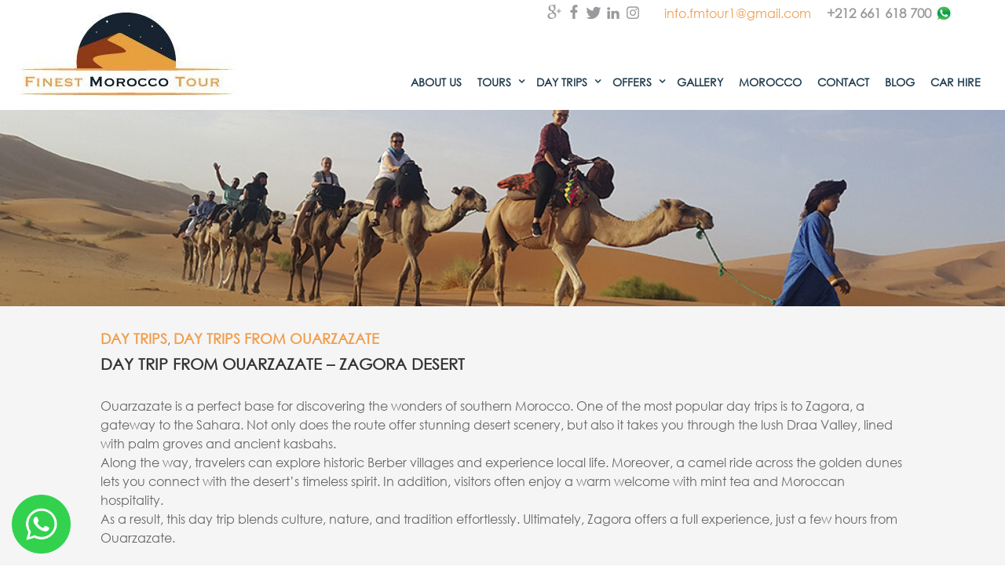

--- FILE ---
content_type: text/html
request_url: https://www.finestmoroccotours.com/day-trip-from-ouarzazate-zagora-desert/
body_size: 18890
content:
<!DOCTYPE html>
<html lang="en-US">
<head>
<!-- Google Tag Manager -->
<script>(function(w,d,s,l,i){w[l]=w[l]||[];w[l].push({'gtm.start':
new Date().getTime(),event:'gtm.js'});var f=d.getElementsByTagName(s)[0],
j=d.createElement(s),dl=l!='dataLayer'?'&l='+l:'';j.async=true;j.src=
'https://www.googletagmanager.com/gtm.js?id='+i+dl;f.parentNode.insertBefore(j,f);
})(window,document,'script','dataLayer','GTM-MSCGLVZD');</script>
<!-- End Google Tag Manager -->
<meta name="facebook-domain-verification" content="weqvy2bqjzl6gstghl3ty3n9fstaqa" />
<meta name="yandex-verification" content="2fae4f8d2eaa839b" />
<meta charset="UTF-8">
<meta name="viewport" content="width=device-width, initial-scale=1">
<link rel="profile" href="http://gmpg.org/xfn/11">
<meta name="google-site-verification" content="4KYLUI3_JJSi-5dJYYuTzDLsxCb_XECwzIw1k62YWLI" />
<meta name="msvalidate.01" content="81B2E22839DD54CD939504C84528E9F8" />
<!-- flush comienzo -->
<!-- flush fin -->
<meta name='robots' content='index, follow, max-image-preview:large, max-snippet:-1, max-video-preview:-1' />
<!-- This site is optimized with the Yoast SEO Premium plugin v24.5 (Yoast SEO v24.5) - https://yoast.com/wordpress/plugins/seo/ -->
<title>DAY TRIP FROM OUARZAZATE - ZAGORA DESERT | Finest Morocco Tours</title>
<meta name="description" content="Explore the highlights of your day trip from Ouarzazate to Zagora Desert, including camel rides and stunning landscapes." />
<link rel="canonical" href="https://www.finestmoroccotours.com/day-trip-from-ouarzazate-zagora-desert/" />
<meta property="og:locale" content="en_US" />
<meta property="og:type" content="article" />
<meta property="og:title" content="DAY TRIP FROM OUARZAZATE - ZAGORA DESERT" />
<meta property="og:description" content="Ouarzazate is a perfect base for discovering the wonders of southern Morocco. One of the most popular day trips is to Zagora, a gateway to the Sahara. Not" />
<meta property="og:url" content="https://www.finestmoroccotours.com/day-trip-from-ouarzazate-zagora-desert/" />
<meta property="og:site_name" content="Finest Morocco Tours" />
<meta property="article:publisher" content="https://web.facebook.com/private.Morocco.guided.tours" />
<meta property="article:published_time" content="2024-05-05T23:29:07+00:00" />
<meta property="article:modified_time" content="2025-05-15T23:07:32+00:00" />
<meta property="og:image" content="https://www.finestmoroccotours.com/wp-content/uploads/2018/10/camel-trek.jpg" />
<meta property="og:image:width" content="1024" />
<meta property="og:image:height" content="300" />
<meta property="og:image:type" content="image/jpeg" />
<meta name="author" content="Admin" />
<meta name="twitter:card" content="summary_large_image" />
<meta name="twitter:creator" content="@Lhoussaien" />
<meta name="twitter:site" content="@Lhoussaien" />
<meta name="twitter:label1" content="Written by" />
<meta name="twitter:data1" content="Admin" />
<meta name="twitter:label2" content="Est. reading time" />
<meta name="twitter:data2" content="5 minutes" />
<script type="application/ld+json" class="yoast-schema-graph">{"@context":"https://schema.org","@graph":[{"@type":"Article","@id":"https://www.finestmoroccotours.com/day-trip-from-ouarzazate-zagora-desert/#article","isPartOf":{"@id":"https://www.finestmoroccotours.com/day-trip-from-ouarzazate-zagora-desert/"},"author":{"name":"Admin","@id":"https://www.finestmoroccotours.com/#/schema/person/010acbd9ce4f074a9d24a8fafa30b911"},"headline":"DAY TRIP FROM OUARZAZATE &#8211; ZAGORA DESERT","datePublished":"2024-05-05T23:29:07+00:00","dateModified":"2025-05-15T23:07:32+00:00","mainEntityOfPage":{"@id":"https://www.finestmoroccotours.com/day-trip-from-ouarzazate-zagora-desert/"},"wordCount":937,"publisher":{"@id":"https://www.finestmoroccotours.com/#organization"},"image":{"@id":"https://www.finestmoroccotours.com/day-trip-from-ouarzazate-zagora-desert/#primaryimage"},"thumbnailUrl":"https://www.finestmoroccotours.com/wp-content/uploads/2018/10/camel-trek.jpg","articleSection":["DAY TRIPS","DAY TRIPS FROM OUARZAZATE"],"inLanguage":"en-US"},{"@type":"WebPage","@id":"https://www.finestmoroccotours.com/day-trip-from-ouarzazate-zagora-desert/","url":"https://www.finestmoroccotours.com/day-trip-from-ouarzazate-zagora-desert/","name":"DAY TRIP FROM OUARZAZATE - ZAGORA DESERT | Finest Morocco Tours","isPartOf":{"@id":"https://www.finestmoroccotours.com/#website"},"primaryImageOfPage":{"@id":"https://www.finestmoroccotours.com/day-trip-from-ouarzazate-zagora-desert/#primaryimage"},"image":{"@id":"https://www.finestmoroccotours.com/day-trip-from-ouarzazate-zagora-desert/#primaryimage"},"thumbnailUrl":"https://www.finestmoroccotours.com/wp-content/uploads/2018/10/camel-trek.jpg","datePublished":"2024-05-05T23:29:07+00:00","dateModified":"2025-05-15T23:07:32+00:00","description":"Explore the highlights of your day trip from Ouarzazate to Zagora Desert, including camel rides and stunning landscapes.","breadcrumb":{"@id":"https://www.finestmoroccotours.com/day-trip-from-ouarzazate-zagora-desert/#breadcrumb"},"inLanguage":"en-US","potentialAction":[{"@type":"ReadAction","target":["https://www.finestmoroccotours.com/day-trip-from-ouarzazate-zagora-desert/"]}]},{"@type":"ImageObject","inLanguage":"en-US","@id":"https://www.finestmoroccotours.com/day-trip-from-ouarzazate-zagora-desert/#primaryimage","url":"https://www.finestmoroccotours.com/wp-content/uploads/2018/10/camel-trek.jpg","contentUrl":"https://www.finestmoroccotours.com/wp-content/uploads/2018/10/camel-trek.jpg","width":1024,"height":300},{"@type":"BreadcrumbList","@id":"https://www.finestmoroccotours.com/day-trip-from-ouarzazate-zagora-desert/#breadcrumb","itemListElement":[{"@type":"ListItem","position":1,"name":"Home","item":"https://www.finestmoroccotours.com/"},{"@type":"ListItem","position":2,"name":"DAY TRIP FROM OUARZAZATE &#8211; ZAGORA DESERT"}]},{"@type":"WebSite","@id":"https://www.finestmoroccotours.com/#website","url":"https://www.finestmoroccotours.com/","name":"Finest Morocco Tours","description":"private Morocco desert tours, Affordable Morocco tour, car hire with private driver, private driver services. Authentic Morocco adventures","publisher":{"@id":"https://www.finestmoroccotours.com/#organization"},"alternateName":"Private Morocco Desert Tours","potentialAction":[{"@type":"SearchAction","target":{"@type":"EntryPoint","urlTemplate":"https://www.finestmoroccotours.com/?s={search_term_string}"},"query-input":{"@type":"PropertyValueSpecification","valueRequired":true,"valueName":"search_term_string"}}],"inLanguage":"en-US"},{"@type":"Organization","@id":"https://www.finestmoroccotours.com/#organization","name":"Finest Morocco Tours","alternateName":"Private Morocco Desert tour","url":"https://www.finestmoroccotours.com/","logo":{"@type":"ImageObject","inLanguage":"en-US","@id":"https://www.finestmoroccotours.com/#/schema/logo/image/","url":"https://www.finestmoroccotours.com/wp-content/uploads/2024/12/logo.jpg","contentUrl":"https://www.finestmoroccotours.com/wp-content/uploads/2024/12/logo.jpg","width":300,"height":120,"caption":"Finest Morocco Tours"},"image":{"@id":"https://www.finestmoroccotours.com/#/schema/logo/image/"},"sameAs":["https://web.facebook.com/private.Morocco.guided.tours","https://x.com/Lhoussaien","https://www.instagram.com/finestmoroccotour/","https://www.linkedin.com/in/lhoussaien-amzil-42141340","https://www.youtube.com/channel/UC6NzbmBWNWWoz-PnVPjtp_g"],"description":"We organise Private Morocco Desert Tours, custome Morocco Tours, Morocco imperial cities tour, car hire with private driver, private driver services","email":"info.fmtour1@gmail.com","telephone":"+212661618700","legalName":"Finest Morocco Tours","numberOfEmployees":{"@type":"QuantitativeValue","minValue":"1","maxValue":"10"},"publishingPrinciples":"https://www.finestmoroccotours.com/","ownershipFundingInfo":"https://www.finestmoroccotours.com/private-car-with-chauffeur/"},{"@type":"Person","@id":"https://www.finestmoroccotours.com/#/schema/person/010acbd9ce4f074a9d24a8fafa30b911","name":"Admin","image":{"@type":"ImageObject","inLanguage":"en-US","@id":"https://www.finestmoroccotours.com/#/schema/person/image/","url":"https://secure.gravatar.com/avatar/5f31dd63cd17093fcabbdf815b6799f3?s=96&d=mm&r=g","contentUrl":"https://secure.gravatar.com/avatar/5f31dd63cd17093fcabbdf815b6799f3?s=96&d=mm&r=g","caption":"Admin"}}]}</script>
<!-- / Yoast SEO Premium plugin. -->
<link rel='dns-prefetch' href='//fonts.googleapis.com' />
<link rel="alternate" type="application/rss+xml" title="Finest Morocco Tours &raquo; Feed" href="https://www.finestmoroccotours.com/feed/" />
<link rel="alternate" type="application/rss+xml" title="Finest Morocco Tours &raquo; Comments Feed" href="https://www.finestmoroccotours.com/comments/feed/" />
<!-- <link rel='stylesheet' id='wp-block-library-css' href='https://www.finestmoroccotours.com/wp-includes/css/dist/block-library/style.min.css?ver=6.5.7' type='text/css' media='all' /> -->
<!-- <link rel='stylesheet' id='ap-block-posts-style-css' href='https://www.finestmoroccotours.com/wp-content/plugins/advanced-post-block/build/view.css?ver=2.0.4' type='text/css' media='all' /> -->
<link rel="stylesheet" type="text/css" href="//www.finestmoroccotours.com/wp-content/cache/wpfc-minified/dh6fcxk9/213m0.css" media="all"/>
<style id='classic-theme-styles-inline-css' type='text/css'>
/*! This file is auto-generated */
.wp-block-button__link{color:#fff;background-color:#32373c;border-radius:9999px;box-shadow:none;text-decoration:none;padding:calc(.667em + 2px) calc(1.333em + 2px);font-size:1.125em}.wp-block-file__button{background:#32373c;color:#fff;text-decoration:none}
</style>
<style id='global-styles-inline-css' type='text/css'>
body{--wp--preset--color--black: #000000;--wp--preset--color--cyan-bluish-gray: #abb8c3;--wp--preset--color--white: #ffffff;--wp--preset--color--pale-pink: #f78da7;--wp--preset--color--vivid-red: #cf2e2e;--wp--preset--color--luminous-vivid-orange: #ff6900;--wp--preset--color--luminous-vivid-amber: #fcb900;--wp--preset--color--light-green-cyan: #7bdcb5;--wp--preset--color--vivid-green-cyan: #00d084;--wp--preset--color--pale-cyan-blue: #8ed1fc;--wp--preset--color--vivid-cyan-blue: #0693e3;--wp--preset--color--vivid-purple: #9b51e0;--wp--preset--gradient--vivid-cyan-blue-to-vivid-purple: linear-gradient(135deg,rgba(6,147,227,1) 0%,rgb(155,81,224) 100%);--wp--preset--gradient--light-green-cyan-to-vivid-green-cyan: linear-gradient(135deg,rgb(122,220,180) 0%,rgb(0,208,130) 100%);--wp--preset--gradient--luminous-vivid-amber-to-luminous-vivid-orange: linear-gradient(135deg,rgba(252,185,0,1) 0%,rgba(255,105,0,1) 100%);--wp--preset--gradient--luminous-vivid-orange-to-vivid-red: linear-gradient(135deg,rgba(255,105,0,1) 0%,rgb(207,46,46) 100%);--wp--preset--gradient--very-light-gray-to-cyan-bluish-gray: linear-gradient(135deg,rgb(238,238,238) 0%,rgb(169,184,195) 100%);--wp--preset--gradient--cool-to-warm-spectrum: linear-gradient(135deg,rgb(74,234,220) 0%,rgb(151,120,209) 20%,rgb(207,42,186) 40%,rgb(238,44,130) 60%,rgb(251,105,98) 80%,rgb(254,248,76) 100%);--wp--preset--gradient--blush-light-purple: linear-gradient(135deg,rgb(255,206,236) 0%,rgb(152,150,240) 100%);--wp--preset--gradient--blush-bordeaux: linear-gradient(135deg,rgb(254,205,165) 0%,rgb(254,45,45) 50%,rgb(107,0,62) 100%);--wp--preset--gradient--luminous-dusk: linear-gradient(135deg,rgb(255,203,112) 0%,rgb(199,81,192) 50%,rgb(65,88,208) 100%);--wp--preset--gradient--pale-ocean: linear-gradient(135deg,rgb(255,245,203) 0%,rgb(182,227,212) 50%,rgb(51,167,181) 100%);--wp--preset--gradient--electric-grass: linear-gradient(135deg,rgb(202,248,128) 0%,rgb(113,206,126) 100%);--wp--preset--gradient--midnight: linear-gradient(135deg,rgb(2,3,129) 0%,rgb(40,116,252) 100%);--wp--preset--font-size--small: 13px;--wp--preset--font-size--medium: 20px;--wp--preset--font-size--large: 36px;--wp--preset--font-size--x-large: 42px;--wp--preset--spacing--20: 0.44rem;--wp--preset--spacing--30: 0.67rem;--wp--preset--spacing--40: 1rem;--wp--preset--spacing--50: 1.5rem;--wp--preset--spacing--60: 2.25rem;--wp--preset--spacing--70: 3.38rem;--wp--preset--spacing--80: 5.06rem;--wp--preset--shadow--natural: 6px 6px 9px rgba(0, 0, 0, 0.2);--wp--preset--shadow--deep: 12px 12px 50px rgba(0, 0, 0, 0.4);--wp--preset--shadow--sharp: 6px 6px 0px rgba(0, 0, 0, 0.2);--wp--preset--shadow--outlined: 6px 6px 0px -3px rgba(255, 255, 255, 1), 6px 6px rgba(0, 0, 0, 1);--wp--preset--shadow--crisp: 6px 6px 0px rgba(0, 0, 0, 1);}:where(.is-layout-flex){gap: 0.5em;}:where(.is-layout-grid){gap: 0.5em;}body .is-layout-flex{display: flex;}body .is-layout-flex{flex-wrap: wrap;align-items: center;}body .is-layout-flex > *{margin: 0;}body .is-layout-grid{display: grid;}body .is-layout-grid > *{margin: 0;}:where(.wp-block-columns.is-layout-flex){gap: 2em;}:where(.wp-block-columns.is-layout-grid){gap: 2em;}:where(.wp-block-post-template.is-layout-flex){gap: 1.25em;}:where(.wp-block-post-template.is-layout-grid){gap: 1.25em;}.has-black-color{color: var(--wp--preset--color--black) !important;}.has-cyan-bluish-gray-color{color: var(--wp--preset--color--cyan-bluish-gray) !important;}.has-white-color{color: var(--wp--preset--color--white) !important;}.has-pale-pink-color{color: var(--wp--preset--color--pale-pink) !important;}.has-vivid-red-color{color: var(--wp--preset--color--vivid-red) !important;}.has-luminous-vivid-orange-color{color: var(--wp--preset--color--luminous-vivid-orange) !important;}.has-luminous-vivid-amber-color{color: var(--wp--preset--color--luminous-vivid-amber) !important;}.has-light-green-cyan-color{color: var(--wp--preset--color--light-green-cyan) !important;}.has-vivid-green-cyan-color{color: var(--wp--preset--color--vivid-green-cyan) !important;}.has-pale-cyan-blue-color{color: var(--wp--preset--color--pale-cyan-blue) !important;}.has-vivid-cyan-blue-color{color: var(--wp--preset--color--vivid-cyan-blue) !important;}.has-vivid-purple-color{color: var(--wp--preset--color--vivid-purple) !important;}.has-black-background-color{background-color: var(--wp--preset--color--black) !important;}.has-cyan-bluish-gray-background-color{background-color: var(--wp--preset--color--cyan-bluish-gray) !important;}.has-white-background-color{background-color: var(--wp--preset--color--white) !important;}.has-pale-pink-background-color{background-color: var(--wp--preset--color--pale-pink) !important;}.has-vivid-red-background-color{background-color: var(--wp--preset--color--vivid-red) !important;}.has-luminous-vivid-orange-background-color{background-color: var(--wp--preset--color--luminous-vivid-orange) !important;}.has-luminous-vivid-amber-background-color{background-color: var(--wp--preset--color--luminous-vivid-amber) !important;}.has-light-green-cyan-background-color{background-color: var(--wp--preset--color--light-green-cyan) !important;}.has-vivid-green-cyan-background-color{background-color: var(--wp--preset--color--vivid-green-cyan) !important;}.has-pale-cyan-blue-background-color{background-color: var(--wp--preset--color--pale-cyan-blue) !important;}.has-vivid-cyan-blue-background-color{background-color: var(--wp--preset--color--vivid-cyan-blue) !important;}.has-vivid-purple-background-color{background-color: var(--wp--preset--color--vivid-purple) !important;}.has-black-border-color{border-color: var(--wp--preset--color--black) !important;}.has-cyan-bluish-gray-border-color{border-color: var(--wp--preset--color--cyan-bluish-gray) !important;}.has-white-border-color{border-color: var(--wp--preset--color--white) !important;}.has-pale-pink-border-color{border-color: var(--wp--preset--color--pale-pink) !important;}.has-vivid-red-border-color{border-color: var(--wp--preset--color--vivid-red) !important;}.has-luminous-vivid-orange-border-color{border-color: var(--wp--preset--color--luminous-vivid-orange) !important;}.has-luminous-vivid-amber-border-color{border-color: var(--wp--preset--color--luminous-vivid-amber) !important;}.has-light-green-cyan-border-color{border-color: var(--wp--preset--color--light-green-cyan) !important;}.has-vivid-green-cyan-border-color{border-color: var(--wp--preset--color--vivid-green-cyan) !important;}.has-pale-cyan-blue-border-color{border-color: var(--wp--preset--color--pale-cyan-blue) !important;}.has-vivid-cyan-blue-border-color{border-color: var(--wp--preset--color--vivid-cyan-blue) !important;}.has-vivid-purple-border-color{border-color: var(--wp--preset--color--vivid-purple) !important;}.has-vivid-cyan-blue-to-vivid-purple-gradient-background{background: var(--wp--preset--gradient--vivid-cyan-blue-to-vivid-purple) !important;}.has-light-green-cyan-to-vivid-green-cyan-gradient-background{background: var(--wp--preset--gradient--light-green-cyan-to-vivid-green-cyan) !important;}.has-luminous-vivid-amber-to-luminous-vivid-orange-gradient-background{background: var(--wp--preset--gradient--luminous-vivid-amber-to-luminous-vivid-orange) !important;}.has-luminous-vivid-orange-to-vivid-red-gradient-background{background: var(--wp--preset--gradient--luminous-vivid-orange-to-vivid-red) !important;}.has-very-light-gray-to-cyan-bluish-gray-gradient-background{background: var(--wp--preset--gradient--very-light-gray-to-cyan-bluish-gray) !important;}.has-cool-to-warm-spectrum-gradient-background{background: var(--wp--preset--gradient--cool-to-warm-spectrum) !important;}.has-blush-light-purple-gradient-background{background: var(--wp--preset--gradient--blush-light-purple) !important;}.has-blush-bordeaux-gradient-background{background: var(--wp--preset--gradient--blush-bordeaux) !important;}.has-luminous-dusk-gradient-background{background: var(--wp--preset--gradient--luminous-dusk) !important;}.has-pale-ocean-gradient-background{background: var(--wp--preset--gradient--pale-ocean) !important;}.has-electric-grass-gradient-background{background: var(--wp--preset--gradient--electric-grass) !important;}.has-midnight-gradient-background{background: var(--wp--preset--gradient--midnight) !important;}.has-small-font-size{font-size: var(--wp--preset--font-size--small) !important;}.has-medium-font-size{font-size: var(--wp--preset--font-size--medium) !important;}.has-large-font-size{font-size: var(--wp--preset--font-size--large) !important;}.has-x-large-font-size{font-size: var(--wp--preset--font-size--x-large) !important;}
.wp-block-navigation a:where(:not(.wp-element-button)){color: inherit;}
:where(.wp-block-post-template.is-layout-flex){gap: 1.25em;}:where(.wp-block-post-template.is-layout-grid){gap: 1.25em;}
:where(.wp-block-columns.is-layout-flex){gap: 2em;}:where(.wp-block-columns.is-layout-grid){gap: 2em;}
.wp-block-pullquote{font-size: 1.5em;line-height: 1.6;}
</style>
<!-- <link rel='stylesheet' id='contact-form-7-css' href='https://www.finestmoroccotours.com/wp-content/plugins/contact-form-7/includes/css/styles.css?ver=5.9.8' type='text/css' media='all' /> -->
<link rel="stylesheet" type="text/css" href="//www.finestmoroccotours.com/wp-content/cache/wpfc-minified/egegrnsx/dtbi6.css" media="all"/>
<style id='contact-form-7-inline-css' type='text/css'>
.wpcf7 .wpcf7-recaptcha iframe {margin-bottom: 0;}.wpcf7 .wpcf7-recaptcha[data-align="center"] > div {margin: 0 auto;}.wpcf7 .wpcf7-recaptcha[data-align="right"] > div {margin: 0 0 0 auto;}
</style>
<!-- <link rel='stylesheet' id='email-subscribers-css' href='https://www.finestmoroccotours.com/wp-content/plugins/email-subscribers/lite/public/css/email-subscribers-public.css?ver=5.9.15' type='text/css' media='all' /> -->
<!-- <link rel='stylesheet' id='reveal-css' href='https://www.finestmoroccotours.com/wp-content/themes/finest-morocco-tour/assets/css/reveal.css?ver=3.5.1' type='text/css' media='all' /> -->
<link rel="stylesheet" type="text/css" href="//www.finestmoroccotours.com/wp-content/cache/wpfc-minified/k0x37dol/dtbi6.css" media="all"/>
<link rel='stylesheet' id='parallaxsome-google-fonts-css' href='//fonts.googleapis.com/css?family=Open+Sans%3A400%2C600%2C700%2C800%2C300%7CPT+Sans%3A400%2C700%7CLato%3A400%2C700%2C300%7Cmorocco%3A400%2C600%2C700%2C800%2C300%7CCenturyGothic%3A400%2C600%2C700%2C800%2C300%7CBenchNine%3A300%7CRoboto+Slab%3A300%7CSource+Sans+Pro%3A400%2C300%2C600%2C700%7CRaleway%3A400%2C500%2C600%2C700%2C800%2C300&#038;ver=6.5.7' type='text/css' media='all' />
<!-- <link rel='stylesheet' id='lightslider-style-css' href='https://www.finestmoroccotours.com/wp-content/themes/finest-morocco-tour/assets/library/lightslider/css/lightslider.css?ver=1.1.3' type='text/css' media='all' /> -->
<!-- <link rel='stylesheet' id='bxSlider-style-css' href='https://www.finestmoroccotours.com/wp-content/themes/finest-morocco-tour/assets/library/bxSlider/css/jquery.bxslider.css?ver=4.1.2' type='text/css' media='all' /> -->
<!-- <link rel='stylesheet' id='font-awesome-css' href='https://www.finestmoroccotours.com/wp-content/themes/finest-morocco-tour/assets/library/font-awesome/css/font-awesome.min.css?ver=4.7.0' type='text/css' media='all' /> -->
<!-- <link rel='stylesheet' id='jquery-prettyPhoto-style-css' href='https://www.finestmoroccotours.com/wp-content/themes/finest-morocco-tour/assets/library/prettyphoto/css/prettyPhoto.css?ver=3.1.6' type='text/css' media='all' /> -->
<!-- <link rel='stylesheet' id='animate-css' href='https://www.finestmoroccotours.com/wp-content/themes/finest-morocco-tour/assets/css/animate.css?ver=3.5.1' type='text/css' media='all' /> -->
<!-- <link rel='stylesheet' id='parallaxsome-style-css' href='https://www.finestmoroccotours.com/wp-content/themes/finest-morocco-tour/style.css?ver=6.5.7' type='text/css' media='all' /> -->
<!-- <link rel='stylesheet' id='moove_gdpr_frontend-css' href='https://www.finestmoroccotours.com/wp-content/plugins/gdpr-cookie-compliance/dist/styles/gdpr-main.css?ver=5.0.10' type='text/css' media='all' /> -->
<link rel="stylesheet" type="text/css" href="//www.finestmoroccotours.com/wp-content/cache/wpfc-minified/8kd7xnna/213m0.css" media="all"/>
<style id='moove_gdpr_frontend-inline-css' type='text/css'>
#moove_gdpr_cookie_modal,#moove_gdpr_cookie_info_bar,.gdpr_cookie_settings_shortcode_content{font-family:&#039;Nunito&#039;,sans-serif}#moove_gdpr_save_popup_settings_button{background-color:#373737;color:#fff}#moove_gdpr_save_popup_settings_button:hover{background-color:#000}#moove_gdpr_cookie_info_bar .moove-gdpr-info-bar-container .moove-gdpr-info-bar-content a.mgbutton,#moove_gdpr_cookie_info_bar .moove-gdpr-info-bar-container .moove-gdpr-info-bar-content button.mgbutton{background-color:#f19d4b}#moove_gdpr_cookie_modal .moove-gdpr-modal-content .moove-gdpr-modal-footer-content .moove-gdpr-button-holder a.mgbutton,#moove_gdpr_cookie_modal .moove-gdpr-modal-content .moove-gdpr-modal-footer-content .moove-gdpr-button-holder button.mgbutton,.gdpr_cookie_settings_shortcode_content .gdpr-shr-button.button-green{background-color:#f19d4b;border-color:#f19d4b}#moove_gdpr_cookie_modal .moove-gdpr-modal-content .moove-gdpr-modal-footer-content .moove-gdpr-button-holder a.mgbutton:hover,#moove_gdpr_cookie_modal .moove-gdpr-modal-content .moove-gdpr-modal-footer-content .moove-gdpr-button-holder button.mgbutton:hover,.gdpr_cookie_settings_shortcode_content .gdpr-shr-button.button-green:hover{background-color:#fff;color:#f19d4b}#moove_gdpr_cookie_modal .moove-gdpr-modal-content .moove-gdpr-modal-close i,#moove_gdpr_cookie_modal .moove-gdpr-modal-content .moove-gdpr-modal-close span.gdpr-icon{background-color:#f19d4b;border:1px solid #f19d4b}#moove_gdpr_cookie_info_bar span.moove-gdpr-infobar-allow-all.focus-g,#moove_gdpr_cookie_info_bar span.moove-gdpr-infobar-allow-all:focus,#moove_gdpr_cookie_info_bar button.moove-gdpr-infobar-allow-all.focus-g,#moove_gdpr_cookie_info_bar button.moove-gdpr-infobar-allow-all:focus,#moove_gdpr_cookie_info_bar span.moove-gdpr-infobar-reject-btn.focus-g,#moove_gdpr_cookie_info_bar span.moove-gdpr-infobar-reject-btn:focus,#moove_gdpr_cookie_info_bar button.moove-gdpr-infobar-reject-btn.focus-g,#moove_gdpr_cookie_info_bar button.moove-gdpr-infobar-reject-btn:focus,#moove_gdpr_cookie_info_bar span.change-settings-button.focus-g,#moove_gdpr_cookie_info_bar span.change-settings-button:focus,#moove_gdpr_cookie_info_bar button.change-settings-button.focus-g,#moove_gdpr_cookie_info_bar button.change-settings-button:focus{-webkit-box-shadow:0 0 1px 3px #f19d4b;-moz-box-shadow:0 0 1px 3px #f19d4b;box-shadow:0 0 1px 3px #f19d4b}#moove_gdpr_cookie_modal .moove-gdpr-modal-content .moove-gdpr-modal-close i:hover,#moove_gdpr_cookie_modal .moove-gdpr-modal-content .moove-gdpr-modal-close span.gdpr-icon:hover,#moove_gdpr_cookie_info_bar span[data-href]>u.change-settings-button{color:#f19d4b}#moove_gdpr_cookie_modal .moove-gdpr-modal-content .moove-gdpr-modal-left-content #moove-gdpr-menu li.menu-item-selected a span.gdpr-icon,#moove_gdpr_cookie_modal .moove-gdpr-modal-content .moove-gdpr-modal-left-content #moove-gdpr-menu li.menu-item-selected button span.gdpr-icon{color:inherit}#moove_gdpr_cookie_modal .moove-gdpr-modal-content .moove-gdpr-modal-left-content #moove-gdpr-menu li a span.gdpr-icon,#moove_gdpr_cookie_modal .moove-gdpr-modal-content .moove-gdpr-modal-left-content #moove-gdpr-menu li button span.gdpr-icon{color:inherit}#moove_gdpr_cookie_modal .gdpr-acc-link{line-height:0;font-size:0;color:transparent;position:absolute}#moove_gdpr_cookie_modal .moove-gdpr-modal-content .moove-gdpr-modal-close:hover i,#moove_gdpr_cookie_modal .moove-gdpr-modal-content .moove-gdpr-modal-left-content #moove-gdpr-menu li a,#moove_gdpr_cookie_modal .moove-gdpr-modal-content .moove-gdpr-modal-left-content #moove-gdpr-menu li button,#moove_gdpr_cookie_modal .moove-gdpr-modal-content .moove-gdpr-modal-left-content #moove-gdpr-menu li button i,#moove_gdpr_cookie_modal .moove-gdpr-modal-content .moove-gdpr-modal-left-content #moove-gdpr-menu li a i,#moove_gdpr_cookie_modal .moove-gdpr-modal-content .moove-gdpr-tab-main .moove-gdpr-tab-main-content a:hover,#moove_gdpr_cookie_info_bar.moove-gdpr-dark-scheme .moove-gdpr-info-bar-container .moove-gdpr-info-bar-content a.mgbutton:hover,#moove_gdpr_cookie_info_bar.moove-gdpr-dark-scheme .moove-gdpr-info-bar-container .moove-gdpr-info-bar-content button.mgbutton:hover,#moove_gdpr_cookie_info_bar.moove-gdpr-dark-scheme .moove-gdpr-info-bar-container .moove-gdpr-info-bar-content a:hover,#moove_gdpr_cookie_info_bar.moove-gdpr-dark-scheme .moove-gdpr-info-bar-container .moove-gdpr-info-bar-content button:hover,#moove_gdpr_cookie_info_bar.moove-gdpr-dark-scheme .moove-gdpr-info-bar-container .moove-gdpr-info-bar-content span.change-settings-button:hover,#moove_gdpr_cookie_info_bar.moove-gdpr-dark-scheme .moove-gdpr-info-bar-container .moove-gdpr-info-bar-content button.change-settings-button:hover,#moove_gdpr_cookie_info_bar.moove-gdpr-dark-scheme .moove-gdpr-info-bar-container .moove-gdpr-info-bar-content u.change-settings-button:hover,#moove_gdpr_cookie_info_bar span[data-href]>u.change-settings-button,#moove_gdpr_cookie_info_bar.moove-gdpr-dark-scheme .moove-gdpr-info-bar-container .moove-gdpr-info-bar-content a.mgbutton.focus-g,#moove_gdpr_cookie_info_bar.moove-gdpr-dark-scheme .moove-gdpr-info-bar-container .moove-gdpr-info-bar-content button.mgbutton.focus-g,#moove_gdpr_cookie_info_bar.moove-gdpr-dark-scheme .moove-gdpr-info-bar-container .moove-gdpr-info-bar-content a.focus-g,#moove_gdpr_cookie_info_bar.moove-gdpr-dark-scheme .moove-gdpr-info-bar-container .moove-gdpr-info-bar-content button.focus-g,#moove_gdpr_cookie_info_bar.moove-gdpr-dark-scheme .moove-gdpr-info-bar-container .moove-gdpr-info-bar-content a.mgbutton:focus,#moove_gdpr_cookie_info_bar.moove-gdpr-dark-scheme .moove-gdpr-info-bar-container .moove-gdpr-info-bar-content button.mgbutton:focus,#moove_gdpr_cookie_info_bar.moove-gdpr-dark-scheme .moove-gdpr-info-bar-container .moove-gdpr-info-bar-content a:focus,#moove_gdpr_cookie_info_bar.moove-gdpr-dark-scheme .moove-gdpr-info-bar-container .moove-gdpr-info-bar-content button:focus,#moove_gdpr_cookie_info_bar.moove-gdpr-dark-scheme .moove-gdpr-info-bar-container .moove-gdpr-info-bar-content span.change-settings-button.focus-g,span.change-settings-button:focus,button.change-settings-button.focus-g,button.change-settings-button:focus,#moove_gdpr_cookie_info_bar.moove-gdpr-dark-scheme .moove-gdpr-info-bar-container .moove-gdpr-info-bar-content u.change-settings-button.focus-g,#moove_gdpr_cookie_info_bar.moove-gdpr-dark-scheme .moove-gdpr-info-bar-container .moove-gdpr-info-bar-content u.change-settings-button:focus{color:#f19d4b}#moove_gdpr_cookie_modal .moove-gdpr-branding.focus-g span,#moove_gdpr_cookie_modal .moove-gdpr-modal-content .moove-gdpr-tab-main a.focus-g,#moove_gdpr_cookie_modal .moove-gdpr-modal-content .moove-gdpr-tab-main .gdpr-cd-details-toggle.focus-g{color:#f19d4b}#moove_gdpr_cookie_modal.gdpr_lightbox-hide{display:none}
</style>
<script src='//www.finestmoroccotours.com/wp-content/cache/wpfc-minified/eu3om858/dtbi6.js' type="text/javascript"></script>
<!-- <script type="text/javascript" src="https://www.finestmoroccotours.com/wp-includes/js/jquery/jquery.min.js?ver=3.7.1" id="jquery-core-js"></script> -->
<!-- <script type="text/javascript" src="https://www.finestmoroccotours.com/wp-includes/js/jquery/jquery-migrate.min.js?ver=3.4.1" id="jquery-migrate-js"></script> -->
<!-- <script type="text/javascript" src="https://www.finestmoroccotours.com/wp-content/themes/finest-morocco-tour/assets/js/jquery.sss.js?ver=1.1.2" id="sss-js"></script> -->
<link rel="https://api.w.org/" href="https://www.finestmoroccotours.com/wp-json/" /><link rel="alternate" type="application/json" href="https://www.finestmoroccotours.com/wp-json/wp/v2/posts/639" /><link rel="EditURI" type="application/rsd+xml" title="RSD" href="https://www.finestmoroccotours.com/xmlrpc.php?rsd" />
<meta name="generator" content="WordPress 6.5.7" />
<link rel='shortlink' href='https://www.finestmoroccotours.com/?p=639' />
<link rel="alternate" type="application/json+oembed" href="https://www.finestmoroccotours.com/wp-json/oembed/1.0/embed?url=https%3A%2F%2Fwww.finestmoroccotours.com%2Fday-trip-from-ouarzazate-zagora-desert%2F" />
<link rel="alternate" type="text/xml+oembed" href="https://www.finestmoroccotours.com/wp-json/oembed/1.0/embed?url=https%3A%2F%2Fwww.finestmoroccotours.com%2Fday-trip-from-ouarzazate-zagora-desert%2F&#038;format=xml" />
<style>
@font-face {
font-family: 'cat_post';
src: url('https://www.finestmoroccotours.com/wp-content/plugins/category-posts/icons/font/cat_post.eot?58348147');
src: url('https://www.finestmoroccotours.com/wp-content/plugins/category-posts/icons/font/cat_post.eot?58348147#iefix') format('embedded-opentype'),
url('https://www.finestmoroccotours.com/wp-content/plugins/category-posts/icons/font/cat_post.woff2?58348147') format('woff2'),
url('https://www.finestmoroccotours.com/wp-content/plugins/category-posts/icons/font/cat_post.woff?58348147') format('woff'),
url('https://www.finestmoroccotours.com/wp-content/plugins/category-posts/icons/font/cat_post.ttf?58348147') format('truetype');
font-weight: normal;
font-style: normal;
}
#category-posts-2-internal ul {padding: 0;}
#category-posts-2-internal .cat-post-item img {max-width: initial; max-height: initial; margin: initial;}
#category-posts-2-internal .cat-post-author {margin-bottom: 0;}
#category-posts-2-internal .cat-post-thumbnail {margin: 5px 10px 5px 0;}
#category-posts-2-internal .cat-post-item:before {content: ""; clear: both;}
#category-posts-2-internal .cat-post-excerpt-more {display: inline-block;}
#category-posts-2-internal .cat-post-item {list-style: none; margin: 3px 0 10px; padding: 3px 0;}
#category-posts-2-internal .cat-post-current .cat-post-title {font-weight: bold; text-transform: uppercase;}
#category-posts-2-internal [class*=cat-post-tax] {font-size: 0.85em;}
#category-posts-2-internal [class*=cat-post-tax] * {display:inline-block;}
#category-posts-2-internal .cat-post-item a:after {content: ""; display: table;	clear: both;}
#category-posts-2-internal .cat-post-item .cat-post-title {overflow: hidden;text-overflow: ellipsis;white-space: initial;display: -webkit-box;-webkit-line-clamp: 2;-webkit-box-orient: vertical;padding-bottom: 0 !important;}
#category-posts-2-internal .cpwp-wrap-text p {display: inline;}
#category-posts-2-internal .cat-post-item .cpwp-wrap-text {overflow: hidden;text-overflow: ellipsis;white-space: initial;display: -webkit-box;-webkit-line-clamp: 4;-webkit-box-orient: vertical;padding-bottom: 0 !important;}
#category-posts-2-internal p.cpwp-excerpt-text {min-width: 120px;}
#category-posts-2-internal .cat-post-thumbnail span {position:relative; display:inline-block;}
#category-posts-2-internal .cat-post-format:after {font-family: "cat_post"; position:absolute; color:#FFFFFF; font-size:64px; line-height: 1; top:calc(50% - 34px); left:calc(50% - 34px);}
#category-posts-2-internal .cat-post-format-aside:after { content: '\f0f6'; }
#category-posts-2-internal .cat-post-format-chat:after { content: '\e802'; }
#category-posts-2-internal .cat-post-format-gallery:after { content: '\e805'; }
#category-posts-2-internal .cat-post-format-link:after { content: '\e809'; }
#category-posts-2-internal .cat-post-format-image:after { content: '\e800'; }
#category-posts-2-internal .cat-post-format-quote:after { content: '\f10d'; }
#category-posts-2-internal .cat-post-format-status:after { content: '\e80a'; }
#category-posts-2-internal .cat-post-format-video:after { content: '\e801'; }
#category-posts-2-internal .cat-post-format-audio:after { content: '\e803'; }
#category-posts-2-internal .cat-post-item a:after {content: ""; clear: both;}
#category-posts-2-internal .cat-post-thumbnail {display:block; float:left; margin:5px 10px 5px 0;}
#category-posts-2-internal .cat-post-crop {overflow:hidden;display:block;}
#category-posts-2-internal p {margin:5px 0 0 0}
#category-posts-2-internal li > div {margin:5px 0 0 0; clear:both;}
#category-posts-2-internal .dashicons {vertical-align:middle;}
#category-posts-2-internal .cat-post-thumbnail .cat-post-crop img {height: 100px;}
#category-posts-2-internal .cat-post-thumbnail .cat-post-crop img {width: 310px;}
#category-posts-2-internal .cat-post-thumbnail .cat-post-crop img {object-fit: cover; max-width: 100%; display: block;}
#category-posts-2-internal .cat-post-thumbnail .cat-post-crop-not-supported img {width: 100%;}
#category-posts-2-internal .cat-post-thumbnail {max-width:100%;}
#category-posts-2-internal .cat-post-item img {margin: initial;}
#category-posts-2-internal .cat-post-scale img {margin: initial; padding-bottom: 0 !important; -webkit-transition: all 0.3s ease; -moz-transition: all 0.3s ease; -ms-transition: all 0.3s ease; -o-transition: all 0.3s ease; transition: all 0.3s ease;}
#category-posts-2-internal .cat-post-scale:hover img {-webkit-transform: scale(1.1, 1.1); -ms-transform: scale(1.1, 1.1); transform: scale(1.1, 1.1);}
</style>
<script type="text/javascript">
(function($) {
$('a[data-reveal-id]').live('click', function(e) {
e.preventDefault();
var modalLocation = $(this).attr('data-reveal-id');
$('#'+modalLocation).reveal($(this).data());
});
$.fn.reveal = function(options) {
var defaults = {  
animation: 'fade', //fade, fadeAndPop, none
animationspeed: 400, //how fast animtions are
closeonbackgroundclick: true, //if you click background will modal close?
dismissmodalclass: 'close-reveal-modal' //the class of a button or element that will close an open modal
}; 
//Extend dem' options
var options = $.extend({}, defaults, options); 
return this.each(function() {
var modal = $(this),
topMeasure  = parseInt(modal.css('top')),
topOffset = modal.height() + topMeasure,
locked = false,
modalBG = $('.reveal-modal-bg');
if(modalBG.length == 0) {
modalBG = $('<div class="reveal-modal-bg" />').insertAfter(modal);
}		    
//Entrance Animations
modal.bind('reveal:open', function () {
modalBG.unbind('click.modalEvent');
$('.' + options.dismissmodalclass).unbind('click.modalEvent');
if(!locked) {
lockModal();
if(options.animation == "fadeAndPop") {
modal.css({'top': $(document).scrollTop()-topOffset, 'opacity' : 0, 'visibility' : 'visible'});
modalBG.fadeIn(options.animationspeed/2);
modal.delay(options.animationspeed/2).animate({
"top": $(document).scrollTop()+topMeasure + 'px',
"opacity" : 0.8
}, options.animationspeed,unlockModal());					
}
if(options.animation == "fade") {
modal.css({'opacity' : 0, 'visibility' : 'visible', 'top': $(document).scrollTop()+topMeasure});
modalBG.fadeIn(options.animationspeed/2);
modal.delay(options.animationspeed/2).animate({
"opacity" : 0.9
}, options.animationspeed,unlockModal());					
} 
if(options.animation == "none") {
modal.css({'visibility' : 'visible', 'top':$(document).scrollTop()+topMeasure});
modalBG.css({"display":"block"});	
unlockModal()				
}
}
modal.unbind('reveal:open');
}); 	
//Closing Animation
modal.bind('reveal:close', function () {
if(!locked) {
lockModal();
if(options.animation == "fadeAndPop") {
modalBG.delay(options.animationspeed).fadeOut(options.animationspeed);
modal.animate({
"top":  $(document).scrollTop()-topOffset + 'px',
"opacity" : 0
}, options.animationspeed/2, function() {
modal.css({'top':topMeasure, 'opacity' : 0.7, 'visibility' : 'hidden'});
unlockModal();
});					
}  	
if(options.animation == "fade") {
modalBG.delay(options.animationspeed).fadeOut(options.animationspeed);
modal.animate({
"opacity" : 0
}, options.animationspeed, function() {
modal.css({'opacity' : 0.7, 'visibility' : 'hidden', 'top' : topMeasure});
unlockModal();
});					
}  	
if(options.animation == "none") {
modal.css({'visibility' : 'hidden', 'top' : topMeasure});
modalBG.css({'display' : 'none'});	
}		
}
modal.unbind('reveal:close');
});     
//Open Modal Immediately
modal.trigger('reveal:open')
//Close Modal Listeners
var closeButton = $('.' + options.dismissmodalclass).bind('click.modalEvent', function () {
modal.trigger('reveal:close')
});
if(options.closeonbackgroundclick) {
modalBG.css({"cursor":"pointer"})
modalBG.bind('click.modalEvent', function () {
modal.trigger('reveal:close')
});
}
$('body').keyup(function(e) {
if(e.which===27){ modal.trigger('reveal:close'); } // 27 is the keycode for the Escape key
});
function unlockModal() { 
locked = false;
}
function lockModal() {
locked = true;
}	
});//each call
}//orbit plugin call
})(jQuery);
</script>
<style type="text/css">
.site-title,
.site-description {
position: absolute;
clip: rect(1px, 1px, 1px, 1px);
}
</style>
<link rel="icon" href="https://www.finestmoroccotours.com/wp-content/uploads/2021/05/cropped-Finest-Morocco-Tours-Site-icon-32x32.jpg" sizes="32x32" />
<link rel="icon" href="https://www.finestmoroccotours.com/wp-content/uploads/2021/05/cropped-Finest-Morocco-Tours-Site-icon-192x192.jpg" sizes="192x192" />
<link rel="apple-touch-icon" href="https://www.finestmoroccotours.com/wp-content/uploads/2021/05/cropped-Finest-Morocco-Tours-Site-icon-180x180.jpg" />
<meta name="msapplication-TileImage" content="https://www.finestmoroccotours.com/wp-content/uploads/2021/05/cropped-Finest-Morocco-Tours-Site-icon-270x270.jpg" />
</head>
<!-- Google tag (gtag.js) -->
<script async src="https://www.googletagmanager.com/gtag/js?id=G-NSE7Q37HPS"></script>
<script>
window.dataLayer = window.dataLayer || [];
function gtag(){dataLayer.push(arguments);}
gtag('js', new Date());
gtag('config', 'G-NSE7Q37HPS');
</script>
<body class="post-template-default single single-post postid-639 single-format-standard wp-custom-logo no-sidebar">
<div id="page" class="site">
<div class="ps-whole-header">
<div class="ps-top-header-wrapper">
<div id="contactoheader">
<p id="contactoheaderptel"><a id="contactoheadertel" title="Telephone Finest Morocco Tours" href="https://wa.me/212661618700">
+212 661 618 700 <img class="whatsappheader" title="Finest Morocco tours on whatsapp" alt="Morocco tours in whatsapp" src="https://www.finestmoroccotours.com/wp-content/uploads/2018/12/morocco-tours-in-whatsapp.png"> </a></p>
<p id="contactoheaderpmail"><a id="contactoheadermail" title="Email Finest Morocco Tours" href="mailto:info.fmtou1@gmail.com">info.fmtour1@gmail.com</a></p>
<p id="contactoheaderpredes">
<a class="redesheader" title="Google" href="https://goo.gl/maps/bKLDR7eMznu8QqDY8"><img class="redesheaderimg" title="Google" alt="Finest Morocco Tours in Google+" src="https://www.finestmoroccotours.com/wp-content/uploads/2018/10/google.png"></a>
<a class="redesheader" title="Facebook" href="https://www.facebook.com/private.Morocco.guided.tours/"><img class="redesheaderimg" title="Facebook" alt="Finest Morocco Tour in Facebook" src="https://www.finestmoroccotours.com/wp-content/uploads/2018/10/facebook.png"></a>
<a class="redesheader" title="Twitter" href="https://twitter.com/Lhoussaien"><img class="redesheaderimg" title="Twitter" alt="Finest Morocco Tours in Twitter" src="https://www.finestmoroccotours.com/wp-content/uploads/2018/10/twitter.png"></a>
<a class="redesheader" title="Linkedin" href="https://www.linkedin.com/in/lhoussaien-amzil-42141340?trk=nav_responsive_tab_profile"><img class="redesheaderimg" title="Linkedin" alt="Finest Morocco Tours in Linkedin" src="https://www.finestmoroccotours.com/wp-content/uploads/2018/10/linkedin.png"></a>
<a class="redesheader" title="Instagram" href="https://www.instagram.com/finestmoroccotour/"><img class="redesheaderimg" title="Instagram" alt="Finest Morocco Tours in Instagram" src="https://www.finestmoroccotours.com/wp-content/uploads/2018/10/instagram.png"></a>
</p>
</div>
<div class="ps-container clearfix">
<nav id="top-site-navigation" class="top-navigation" role="navigation">
</nav><!-- #site-navigation -->
</div><!-- .ps-container -->
</div><!-- .ps-top-header-wrapper -->
<header id="masthead" class="site-header" role="banner">
<div class="ps-container">
<div class="ps-header-wrapper clearfix">
<div class="site-branding">
<a href="https://www.finestmoroccotours.com/" class="custom-logo-link" rel="home"><img width="300" height="120" src="https://www.finestmoroccotours.com/wp-content/uploads/2024/12/logo.jpg" class="custom-logo" alt="Finest Morocco Tours" decoding="async" srcset="https://www.finestmoroccotours.com/wp-content/uploads/2024/12/logo.jpg 300w, https://www.finestmoroccotours.com/wp-content/uploads/2024/12/logo-225x90.jpg 225w" sizes="(max-width: 300px) 100vw, 300px" /></a>					</div><!-- .site-branding -->
<nav id="site-navigation" class="main-navigation ps-nav " role="navigation">
<div class="nav-wrapper">
<div class="nav-toggle hide">
<span class="one"> </span>
<span class="two"> </span>
<span class="three"> </span>
</div>
<div class="menu-finest-morocco-container"><ul id="primary-menu" class="menu"><li id="menu-item-49" class="menu-item menu-item-type-post_type menu-item-object-page current-post-parent menu-item-49"><a href="https://www.finestmoroccotours.com/about-us/">ABOUT US</a></li>
<li id="menu-item-338" class="menu-item menu-item-type-taxonomy menu-item-object-category menu-item-has-children menu-item-338"><a href="https://www.finestmoroccotours.com/category/morocco-tours/">TOURS</a>
<ul class="sub-menu">
<li id="menu-item-44" class="menu-item menu-item-type-taxonomy menu-item-object-category menu-item-44"><a href="https://www.finestmoroccotours.com/category/morocco-tours/morocco-desert-tours-from-marrakech/">TOURS FROM MARRAKECH</a></li>
<li id="menu-item-43" class="menu-item menu-item-type-taxonomy menu-item-object-category menu-item-43"><a href="https://www.finestmoroccotours.com/category/morocco-tours/morocco-desert-tours-from-fes/">TOURS FROM FES</a></li>
<li id="menu-item-42" class="menu-item menu-item-type-taxonomy menu-item-object-category menu-item-42"><a href="https://www.finestmoroccotours.com/category/morocco-tours/morocco-desert-tours-from-casablanca/">TOURS FROM CASABLANCA</a></li>
<li id="menu-item-45" class="menu-item menu-item-type-taxonomy menu-item-object-category menu-item-45"><a href="https://www.finestmoroccotours.com/category/morocco-tours/morocco-desert-tours-from-tangier/">TOURS FROM TANGIER</a></li>
</ul>
</li>
<li id="menu-item-339" class="menu-item menu-item-type-taxonomy menu-item-object-category current-post-ancestor current-menu-parent current-post-parent menu-item-has-children menu-item-339"><a href="https://www.finestmoroccotours.com/category/day-trips/">DAY TRIPS</a>
<ul class="sub-menu">
<li id="menu-item-37" class="menu-item menu-item-type-taxonomy menu-item-object-category menu-item-37"><a href="https://www.finestmoroccotours.com/category/day-trips/day-trips-from-marrakech/">DAY TRIPS FROM MARRAKECH</a></li>
<li id="menu-item-600" class="menu-item menu-item-type-taxonomy menu-item-object-category menu-item-600"><a href="https://www.finestmoroccotours.com/category/day-trips/day-trips-from-fes/">DAY TRIPS FROM FES</a></li>
<li id="menu-item-38" class="menu-item menu-item-type-taxonomy menu-item-object-category current-post-ancestor current-menu-parent current-post-parent menu-item-38"><a href="https://www.finestmoroccotours.com/category/day-trips/day-trips-from-ouarzazate/">DAY TRIPS FROM OUARZAZATE</a></li>
<li id="menu-item-3894" class="menu-item menu-item-type-taxonomy menu-item-object-category menu-item-3894"><a href="https://www.finestmoroccotours.com/category/day-trips/day-trips-from-agadir/">DAY TRIPS FROM AGADIR</a></li>
</ul>
</li>
<li id="menu-item-340" class="menu-item menu-item-type-taxonomy menu-item-object-category menu-item-has-children menu-item-340"><a href="https://www.finestmoroccotours.com/category/offers/">OFFERS</a>
<ul class="sub-menu">
<li id="menu-item-40" class="menu-item menu-item-type-taxonomy menu-item-object-category menu-item-40"><a href="https://www.finestmoroccotours.com/category/offers/new-years-eve-desert-morocco/">NEW YEAR EVE</a></li>
<li id="menu-item-1070" class="menu-item menu-item-type-taxonomy menu-item-object-category menu-item-1070"><a href="https://www.finestmoroccotours.com/category/offers/morocco-honeymoon/">HONEYMOON</a></li>
<li id="menu-item-403" class="menu-item menu-item-type-taxonomy menu-item-object-category menu-item-403"><a href="https://www.finestmoroccotours.com/category/offers/luxury-desert-trip/">LUXURY DESERT TRIPS</a></li>
</ul>
</li>
<li id="menu-item-47" class="menu-item menu-item-type-post_type menu-item-object-page menu-item-47"><a href="https://www.finestmoroccotours.com/gallery/">GALLERY</a></li>
<li id="menu-item-48" class="menu-item menu-item-type-post_type menu-item-object-page menu-item-48"><a href="https://www.finestmoroccotours.com/about-morocco/">MOROCCO</a></li>
<li id="menu-item-3157" class="menu-item menu-item-type-custom menu-item-object-custom menu-item-3157"><a href="https://www.finestmoroccotours.com/contact/">CONTACT</a></li>
<li id="menu-item-35" class="menu-item menu-item-type-taxonomy menu-item-object-category menu-item-35"><a href="https://www.finestmoroccotours.com/category/blog/">BLOG</a></li>
<li id="menu-item-1316" class="menu-item menu-item-type-post_type menu-item-object-page menu-item-1316"><a href="https://www.finestmoroccotours.com/private-car-with-chauffeur/">CAR HIRE</a></li>
</ul></div> 
</div><!-- .nav-wrapper -->
</nav><!-- #site-navigation -->
<div class="ps-head-search">
</div><!-- .ps-head-search -->
</div><!-- .ps-header-wrapper -->
</div><!-- .ps-container -->
</header><!-- #masthead -->
</div><!-- .ps-whole-header -->
<div class="ps-innerpages-header-wrapper" style="background-image: url();">
<div class="ps-container">
<header class="entry-header">
<h1 class="page-title">DAY TRIPS</h1><div id="crumbs" xmlns:v="http://rdf.data-vocabulary.org/#"><span typeof="v:Breadcrumb"><a rel="v:url" property="v:title" href="https://www.finestmoroccotours.com/">Home</a></span> &sol; <span typeof="v:Breadcrumb"><a rel="v:url" property="v:title" href="https://www.finestmoroccotours.com/category/day-trips/">DAY TRIPS</a></span> &sol; <span class="current">DAY TRIP FROM OUARZAZATE &#8211; ZAGORA DESERT</span></div>			</header><!-- .entry-header -->
</div><!-- .ps-container -->
</div><!-- .ps-innerpages-header-wrapper -->
<div id="content" class="site-content">
<div class="ps-container">
<div id="primary" class="content-area">
<main id="main" class="site-main" role="main">
<article id="post-639" class="post-639 post type-post status-publish format-standard has-post-thumbnail hentry category-day-trips category-day-trips-from-ouarzazate">
<div class="blog-image-wrap">
<img width="1024" height="300" src="https://www.finestmoroccotours.com/wp-content/uploads/2018/10/camel-trek.jpg" class="attachment-parallaxsome_single_thumb size-parallaxsome_single_thumb wp-post-image" alt="" decoding="async" fetchpriority="high" srcset="https://www.finestmoroccotours.com/wp-content/uploads/2018/10/camel-trek.jpg 1024w, https://www.finestmoroccotours.com/wp-content/uploads/2018/10/camel-trek-768x225.jpg 768w, https://www.finestmoroccotours.com/wp-content/uploads/2018/10/camel-trek-268x79.jpg 268w" sizes="(max-width: 1024px) 100vw, 1024px" />	</div>
<div class="blog-content-wrap">
<div class="entry-categories">
<span class="cat-links"><a href="https://www.finestmoroccotours.com/category/day-trips/" rel="category tag">DAY TRIPS</a>, <a href="https://www.finestmoroccotours.com/category/day-trips/day-trips-from-ouarzazate/" rel="category tag">DAY TRIPS FROM OUARZAZATE</a></span>		</div><!-- .entry-categories -->
<h1 class="entry-title">DAY TRIP FROM OUARZAZATE &#8211; ZAGORA DESERT</h1>
<div class="entry-meta">
<span class="posted-on"><a href="https://www.finestmoroccotours.com/day-trip-from-ouarzazate-zagora-desert/" rel="bookmark"><time class="entry-date published" datetime=""></time><time class="updated" datetime=""></time></a></span><span class="byline post-author"> <span class="author vcard"><a class="url fn n" href="https://www.finestmoroccotours.com/author/admin/">Admin</a></span></span>		</div><!-- .entry-meta -->
<div class="entry-content">
<div id="introductiontour">
<p>Ouarzazate is a perfect base for discovering the wonders of southern Morocco.<span id="more-639"></span> One of the most popular day trips is to Zagora, a gateway to the Sahara. Not only does the route offer stunning desert scenery, but also it takes you through the lush Draa Valley, lined with palm groves and ancient kasbahs.<br />
Along the way, travelers can explore historic Berber villages and experience local life. Moreover, a camel ride across the golden dunes lets you connect with the desert&#8217;s timeless spirit. In addition, visitors often enjoy a warm welcome with mint tea and Moroccan hospitality.<br />
As a result, this day trip blends culture, nature, and tradition effortlessly. Ultimately, Zagora offers a full experience, just a few hours from Ouarzazate.</p>
</div>
<section class="itinerario"><iframe class="itinerarioiframe" style="border: 0;" src="https://www.google.com/maps/embed?pb=!1m34!1m12!1m3!1d777306.0816373166!2d-6.967718793278284!3d30.596114260841727!2m3!1f0!2f0!3f0!3m2!1i1024!2i768!4f13.1!4m19!3e0!4m5!1s0xdbb104077422057%3A0x26b3cb529b37ab00!2sOuarzazate%2C%2045000%2C%20Morocco!3m2!1d30.9335436!2d-6.937016!4m5!1s0xdbc36ea58680e95%3A0x75e9e9fb616de232!2sZagora%2C%20Morocco!3m2!1d30.3428747!2d-5.8377713!4m5!1s0xdbdcdadaabfdf03%3A0x82addcb39e23d4e2!2sTamegroute%2C%20Morocco!3m2!1d30.2638799!2d-5.6799816!5e1!3m2!1sen!2sus!4v1743719578689!5m2!1sen!2sus" width="100" height="auto" style="border:0;" allowfullscreen="" loading="lazy" referrerpolicy="no-referrer-when-downgrade"></iframe></p>
<div class="itinerariocontent">
<h2 class="itinerarioh2">ITINERARY</h2>
<p class="itinerariop">07:30 AM, your day trip from Ouarzazate to Zagora begins as we head southeast toward the Sahara region. Initially, the drive takes us through the dramatic Anti-Atlas Mountains, a range shaped by ancient volcanic activity.</p>
<p class="itinerariop">Soon after, we ascend to the Tinifift Pass (1,660 meters), offering spectacular views of rugged, mineral-rich peaks. Afterwards, we descend into the town of Agdz, the gateway to Morocco’s longest river valley. From here, we follow the left bank of the Draa Valley, once a thriving caravan route linking North Africa to the Sahara. Meanwhile, you’ll notice a shifting landscape of palms, kasbahs, and villages rich in Saharan heritage.</p>
<p class="itinerariop">We’ll pause at Tamnougalt, a charming village, to visit a local kasbah and enjoy a refreshing cup of mint tea. Subsequently, we pass through a string of Berber villages scattered along the valley. Eventually, we rejoin the main road leading to Zagora, a picturesque town known for its welcoming charm. Surrounded by pink oleander, cerise bougainvillea, and towering palm trees, Zagora is a true desert oasis.<br />
Eighteen kilometers farther, we reach Tamgroute, a village with deep cultural roots. Here, you’ll explore its historic library, ancient underground passageways, and a cooperative for traditional green pottery.</p>
<p class="itinerariop">Then, we continue toward the Tinfou Sand Dunes, shaped by strong desert winds. At this point, you may enjoy a camel ride—available on request—for 30 minutes or longer. Following that, we return to Zagora for lunch at a serene restaurant nestled in the palm groves. Later in the afternoon, we drive back to Ouarzazate via the same scenic route. Finally, we conclude the day with memories of Morocco’s culture, nature, and warm hospitality.</p>
</div>
</section>
<div class="itinerary"><!-- ITINERARY DAY LONG DESCRIPTION --></p>
<div class="itineraryblock">
<h4 class="itinerarytitle">ABOUT TAMEGROUTE</h4>
<p class="itinerarypimg"><img decoding="async" class="itineraryimg" title="Tour from Fez" src="https://www.finestmoroccotours.com/wp-content/uploads/2018/10/Tamgroute.jpg" alt="Luxury Tour from Fez"></p>
<div class="itinerarycontent">
<p class="itineraryp">Tamgroute known throughout Morocco for its pottery; It was first made here in the 17th century by the Naciria Brotherhood. As early the 11th century, Tamgroute has been an important religious and educational center near Zagora. Unlike the surrounding villages, it boats several centuries-old mosques with distinctive blue earthenware tiled roofs and brilliant white minarets that dominate the skyline.</p>
<p class="itineraryp">The town became famous when its Sufi Medersa (university) was established in the 17th century, attracting students from great distances to study.<br />
Tamgroute became the seat of the Sufi Brotherhood of the Naciria, an order that was respected in many parts of Southern Morocco.</p>
<p class="itineraryp">It was founded by the religious leader Sidi Mohamed ibn Nasser (1603-1675), who was instrumental in establishing the famous Zaouia Naciria Library in Tamgroute, one of the most important in Morocco. The holy man’s tomb lies near the medersa’s courtyard and forms the centerpiece of the annual Moussem of Sidi Mohamed ibn Nasser, held in his honor.</p>
</div>
</div>
<p><!-- ITINERARY DAY LONG DESCRIPTION --></p>
<div class="itineraryblock">
<h4 class="itinerarytitle">ABOUT ZAGORA</h4>
<p class="itinerarypimg"><img decoding="async" class="itineraryimg" title="Day trip from Ouarzazate" src="https://www.finestmoroccotours.com/wp-content/uploads/2018/10/camel-trek-2.jpg" alt=" Day trip from Ouarzazate"></p>
<div class="itinerarycontent">
<p class="itineraryp">Zagora, a charming town in southern Morocco, offers an authentic desert escape near Ouarzazate. Just two hours away, it makes an ideal destination for a day trip packed with culture and scenery. Along the way, travelers pass through the Draa Valley, known for its palm groves and ancient kasbahs. In addition, the landscape shifts from rocky mountains to sweeping desert views, rich in natural contrast.</p>
<p class="itineraryp">Once in Zagora, visitors can admire the famous “Timbuktu 52 Days” sign, a relic of old caravan routes. Moreover, this historic route once linked Morocco with the legendary city of Timbuktu across the Sahara. Equally important, Zagora invites you to explore traditional Berber villages full of authentic charm. Here, you can sample Moroccan cuisine, meet local artisans, and browse handcrafted goods.</p>
<p class="itineraryp">For adventure seekers, a camel ride over the nearby dunes offers a true Sahara experience. Afterward, enjoy the peaceful surroundings of palm groves and sunlit kasbah ruins.<br />
Whether you love history, culture, or nature, Zagora delivers a well-balanced desert journey.</p>
</div>
</div>
</div>
<div id="privatetours">
<h2 id="privatetoursh2">DAY TRIP TO ZAGORA FROM OUARZAZATE &#8211; HIGHLIGHTS</h2>
<p><em style="color: #ecb101;">√ &nbsp; </em> Enjoy a scenic drive through the Atlas Mountains.<br />
<em style="color: #ecb101;">√ &nbsp; </em> Visit the iconic Draa Valley with its palm groves and kasbahs.<br />
<em style="color: #ecb101;">√ &nbsp; </em> Explore the ancient Zagora town and its historical sites.<br />
<em style="color: #ecb101;">√ &nbsp; </em> Experience a camel ride in the desert dunes.<br />
<em style="color: #ecb101;">√ &nbsp; </em> Discover local Berber culture and crafts.<br />
<em style="color: #ecb101;">√ &nbsp; </em> Visit the fascinating Zagora palm grove and oasis.<br />
<em style="color: #ecb101;">√ &nbsp; </em> Stop by the famous &#8220;Timbuktu 52 days&#8221; signpost.<br />
<em style="color: #ecb101;">√ &nbsp; </em> Enjoy panoramic desert views and landscapes.<br />
<em style="color: #ecb101;">√ &nbsp; </em> Sample traditional Moroccan food in a local setting.<br />
<em style="color: #ecb101;">√ &nbsp; </em> A compact adventure with stunning desert scenery.</p>
</div>
<section id="fixed">
<div id="fixedcontent">
<div class="fixcontent">
<p class="title-included">RELATED LINKS</p>
<p class="fixbox-tour"><span class="fixedp-tour"><br />
<em style="color: #3c3;">√ &nbsp; </em> <span style="color: #ff9900;"><a style="color: #ff9900;" href="https://www.finestmoroccotours.com/day-trip-from-ouarzazate-ait-ben-haddou-kasbah-telouet/">Ouarzazate day trip to Ait Benhaddou &amp; Kasbah Telouet.</a></span><br />
<em style="color: #3c3;">√ &nbsp; </em> <span style="color: #ff9900;"><a style="color: #ff9900;" href="https://www.finestmoroccotours.com/day-trip-from-ouarzazate-roses-valley/">Day trip to Rosese valley-Dades goeges.</a></span><br />
<em style="color: #3c3;">√ &nbsp; </em> <span style="color: #ff9900;"><a style="color: #ff9900;" href="https://www.finestmoroccotours.com/2-days-1-night-trip-from-ouarzazate-to-erg-chebbi-merzouga-desert/">2 Days desert to Merzouga (Erg chebbi).</a></span><br />
<em style="color: #3c3;">√ &nbsp; </em> <span style="color: #ff9900;"><a style="color: #ff9900;" href="https://www.finestmoroccotours.com/2-days-1-night-trip-from-ouarzazate-to-erg-chegaga-desert/">2 Days desert to Erg chegaga via Zagora.</a></span><br />
</span></p>
</div>
<div class="fixcontent">
<p class="title-included1">OTHER RELATED LINKS</p>
<p class="fixbox1-tour"><span class="fixedp-tour"><br />
<em style="color: #3c3;">√ &nbsp; </em> <span style="color: #ff9900;"><a style="color: #ff9900;" href="https://www.finestmoroccotours.com/3-days-marrakech-desert-tour-to-merzouga/">3 Days-Marrakech desert tour.</a></span><br />
<em style="color: #3c3;">√ &nbsp; </em> <span style="color: #ff9900;"><a style="color: #ff9900;" href="https://www.finestmoroccotours.com/3-days-marrakech-to-fez-via-merzouga/">3 Days-Marrakech to Fez via Merzouga.</a></span><br />
<em style="color: #3c3;">√ &nbsp; </em> <span style="color: #ff9900;"><a style="color: #ff9900;" href="https://www.finestmoroccotours.com/3-days-2-nights-fes-to-marrakech-via-erg-chebbi/">3 days-Fez to Marrakech via Merzouga.</a></span><br />
<em style="color: #3c3;">√ &nbsp; </em> <span style="color: #ff9900;"><a style="color: #ff9900;" href="https://www.finestmoroccotours.com/4-days-luxury-desert-tour/">4 Days luxury desert trip from Fez.</a></span><br />
<em style="color: #3c3;">√ &nbsp; </em> <span style="color: #ff9900;"><a style="color: #ff9900;" href="https://www.finestmoroccotours.com/2-days-1-nights-visit-erg-chebbi-sand-dunes/">2 Days-Fez to Merzouga back to Fez.</a></span><br />
<em style="color: #3c3;">√ &nbsp; </em> <span style="color: #ff9900;"><a style="color: #ff9900;" href="https://www.finestmoroccotours.com/2-days-trip-fez-to-chefchaouen/">Volubilis: 2 Days-Fez to Chefchaouen-Meknes &amp; Volubilis.</a></span><br />
</span></p>
</div>
</div>
</section>
<div id="presentacion">
<p class="presentacionp"><a class="presentacionspan2" href="https://www.finestmoroccotours.com/contact/">Please contact us for a tailor-made price quotation &nbsp; →</a><br />
If the itinerary of our tour does not suit your interests or you are looking for something customized,<br />
do not hesitate to contact us.</p>
</div>
</div><!-- .entry-content -->
<footer class="entry-footer">
</footer><!-- .entry-footer -->
</div>
</article><!-- #post-## -->
<nav class="navigation post-navigation" aria-label="Posts">
<h2 class="screen-reader-text">Post navigation</h2>
<div class="nav-links"><div class="nav-previous"><a href="https://www.finestmoroccotours.com/day-trip-from-ouarzazate-ait-benhaddou-kasbah-telouet/" rel="prev">DAY TRIP FROM OUARZAZATE &#8211; AIT BEN HADDOU &#038; KASBAH TELOUET</a></div><div class="nav-next"><a href="https://www.finestmoroccotours.com/3-days-marrakech-desert-tour-to-merzouga/" rel="next">3 days-Marrakech Desert Tour</a></div></div>
</nav>
</main><!-- #main -->
</div><!-- #primary -->

</div><!-- .ps-container -->
</div><!-- #content -->
<section id="archivesuscripcion">
<div id="suscripcion">
<div class="emaillist" id="es_form_f1-n1"><form action="/day-trip-from-ouarzazate-zagora-desert/#es_form_f1-n1" method="post" class="es_subscription_form es_shortcode_form  es_ajax_subscription_form" id="es_subscription_form_697cfde445fd1" data-source="ig-es" data-form-id="1"><div class="es-field-wrap"><label>Name<br /><input type="text" name="esfpx_name" class="ig_es_form_field_name" placeholder="" value="" /></label></div><div class="es-field-wrap ig-es-form-field"><label class="es-field-label">Email*<br /><input class="es_required_field es_txt_email ig_es_form_field_email ig-es-form-input" type="email" name="esfpx_email" value="" placeholder="" required="required" /></label></div><input type="hidden" name="esfpx_lists[]" value="dafd5a2528ef" /><input type="hidden" name="esfpx_form_id" value="1" /><input type="hidden" name="es" value="subscribe" />
<input type="hidden" name="esfpx_es_form_identifier" value="f1-n1" />
<input type="hidden" name="esfpx_es_email_page" value="639" />
<input type="hidden" name="esfpx_es_email_page_url" value="https://www.finestmoroccotours.com/day-trip-from-ouarzazate-zagora-desert/" />
<input type="hidden" name="esfpx_status" value="Unconfirmed" />
<input type="hidden" name="esfpx_es-subscribe" id="es-subscribe-697cfde445fd1" value="d828d1437b" />
<label style="position:absolute;top:-99999px;left:-99999px;z-index:-99;" aria-hidden="true"><span hidden>Please leave this field empty.</span><input type="email" name="esfpx_es_hp_email" class="es_required_field" tabindex="-1" autocomplete="-1" value="" /></label><label style="display: inline"><input type="checkbox" name="es_gdpr_consent" value="true" required="required" />&nbsp;<em style="color:#FFF">I read and agreed to your Privacy Policy</em></label><br /><input type="submit" name="submit" class="es_subscription_form_submit es_submit_button es_textbox_button" id="es_subscription_form_submit_697cfde445fd1" value="Subscribe" /><span class="es_spinner_image" id="spinner-image"><img src="https://www.finestmoroccotours.com/wp-content/plugins/email-subscribers/lite/public/images/spinner.gif" alt="Loading" /></span></form><span class="es_subscription_message " id="es_subscription_message_697cfde445fd1" role="alert" aria-live="assertive"></span></div>    </div>
<div id="suscripciontext">
<h3 id="suscripciontexth3">SUBSCRIBE TO OUR NEWSLETTER</h3>
<p id="suscripciontextp">Receive by email our  Tours, offers and Interesting information about Morocco.</p>
</div>
</section>
<footer id="colophon" class="site-footer" role="contentinfo">
<div class="ps-top-footer footer_column_three clearfix">
<div class="ps-section-container clearfix">
<div class="ps-footer-widget-wrapper">
<div class="ps-footer-widget column-first">
<section id="text-2" class="widget widget_text">			<div class="textwidget"><div id="footerleft">
<p class="footerlefttitle">ABOUT FINEST MOROCCO TOURS</p>
<ul id="footerleftul">
<li class="footerleftli">MOROCCO TOURS
<ul class="footerleftsubul">
<li class="footerleftsubulli"><a class="footerleftsubullia" title="" href="https://www.finestmoroccotours.com/category/morocco-tours/morocco-desert-tours-from-marrakech/">Tours from Marrakech</a></li>
<li class="footerleftsubulli"><a class="footerleftsubullia" title="" href="https://www.finestmoroccotours.com/category/morocco-tours/morocco-desert-tours-from-fes/">Tours from Fez</a></li>
<li class="footerleftsubulli"><a class="footerleftsubullia" title="" href="https://www.finestmoroccotours.com/category/morocco-tours/morocco-desert-tours-from-tangier/">Tours from Tangier</a></li>
<li class="footerleftsubulli"><a class="footerleftsubullia" title="" href="https://www.finestmoroccotours.com/category/morocco-tours/morocco-desert-tours-from-casablanca/">Tours from Casablanca</a></li>
</ul>
</li>
<li class="footerleftli">DAY TRIPS
<ul class="footerleftsubul">
<li class="footerleftsubulli"><a class="footerleftsubullia" title="" href="https://www.finestmoroccotours.com/category/day-trips/day-trips-from-marrakech/">Day trips from Marrakech</a></li>
<li class="footerleftsubulli"><a class="footerleftsubullia" title="" href="https://www.finestmoroccotours.com/category/day-trips/day-trips-from-ouarzazate/">Day trips from Ouarzazate</a></li>
<li class="footerleftsubulli"><a class="footerleftsubullia" title="" href="https://www.finestmoroccotours.com/category/day-trips/day-trips-from-fes/">Day trips from Fes</a></li>
</ul>
</li>
<li class="footerleftli"><a class="footerleftlia" href="https://www.finestmoroccotours.com/category/offers/">OFFERS</a></li>
<li class="footerleftli"><a class="footerleftlia" href="https://www.finestmoroccotours.com/contact/">CONTACT US</a></li>
<li><a class="footerleftlia" href="https://www.finestmoroccotours.com/category/cities-facts/">CITIES FACTS</a></li>
</ul>
</div>
</div>
</section>			</div>
<div class="ps-footer-widget column-second" style="display: block;">
<section id="text-3" class="widget widget_text">			<div class="textwidget"><div id="footercenter">
<p><img decoding="async" id="footercenterimg" title="" src="https://www.finestmoroccotours.com/wp-content/uploads/2018/10/finest-morocco-tours-footer.png" alt="" /></p>
<div class="footercontacto"><a class="footercontactotel" title="" href="tel:+212661618700"><img decoding="async" class="whatsappfooter" title="Finest Morocco tours on whatsapp" src="https://www.finestmoroccotours.com/wp-content/uploads/2018/12/morocco-tours-in-whatsapp.png" /> +212 661 618 700</a><a class="footercontactomail" title="Morocco desert trips email contact" href="mailto:info.fmtour1@gmail.com">info.fmtour1@gmail.com</a></div>
<p class="footercopy" style="text-align: center;">MINISTRY AGREEMENT<br />
<span style="color: #fff; text-align: center; border-bottom: 20px;">CRN: 11263<br />
ICE: 002699209000076<br />
TI:48544100<br />
</span></p>
<p class="footercopy"><a class="big-link" title="Finest Morocco desert tours" href="#" data-reveal-id="myModal">Finest Morocco Tours </a>© 2019 </p>
</div>
</div>
</section>			</div>
<div class="ps-footer-widget column-third" style="display: block;">
<section id="text-4" class="widget widget_text">			<div class="textwidget"><div id="footerright">
<div id="footerredes"><a class="footerred" href="https://plus.google.com/103686970925339328149"><img decoding="async" title="Google+" src="https://www.finestmoroccotours.com/wp-content/uploads/2018/10/google-white.png" alt="Finest Morocco tour in Google+" /></a><a class="footerred" href="https://www.facebook.com/private.Morocco.guided.tours/"><img decoding="async" title="Facebook" src="https://www.finestmoroccotours.com/wp-content/uploads/2018/10/facebook-white.png" alt="Finest Morocco tour in Facebook" /></a><a class="footerred" href="https://twitter.com/Lhoussaien"><img decoding="async" title="Twitter" src="https://www.finestmoroccotours.com/wp-content/uploads/2018/10/twitter-white.png" alt="Finest Morocco tour in Twitter" /></a><a class="footerred" href="https://www.instagram.com/finestmoroccotour/"><img decoding="async" title="Instagram" src="https://www.finestmoroccotours.com/wp-content/uploads/2018/10/instagram-white.png" alt="Finest Morocco tour in Instagram" /></a><a class="footerred" href="https://www.linkedin.com/in/lhoussaien-amzil-42141340?trk=nav_responsive_tab_profile"><img decoding="async" title="Linkedin" src="https://www.finestmoroccotours.com/wp-content/uploads/2018/10/linkedin-white.png" alt="Finest Morocco tour in Linkedin" /></a></div>
<p><a id="footertrip" href="https://www.tripadvisor.co.uk/UserReviewEdit-g293734-d8775066-Finest_Morocco_Tour_Day_Tours-Marrakech_Marrakech_Tensift_El_Haouz_Region.html"><img decoding="async" id="footertripimg" title="" src="https://www.finestmoroccotours.com/wp-content/uploads/2018/10/tripadvisor.png" alt="" /></a></p>
<ul id="legalfooter">
<li class="legalfooterli"><a class="legalfootera" href="https://www.finestmoroccotours.com/legal-notice/">LEGAL NOTICE</a></li>
<li class="legalfooterli"><a class="legalfootera" href="https://www.finestmoroccotours.com/privacy-policy/">PRIVACY POLICY</a></li>
<li class="legalfooterli"><a class="legalfootera" href="https://www.finestmoroccotours.com/cookies-policy/">COOKIES POLICY</a></li>
<li class="legalfooterli"><a class="legalfootera2" href="https://www.finestmoroccotours.com/booking-conditions/">BOOKING CONDITIONS</a></li>
</ul>
</div>
</div>
</section>			</div>
<div class="ps-footer-widget column-forth" style="display: none;">
</div>
</div><!-- .ps-footer-widget-wrapper -->
</div><!-- ps-section-container -->
</div><!-- .ps-top-footer -->		<div class="site-info">
<div class="ps-section-container">
<div id="paypalfooter">
<form action="https://www.paypal.com/cgi-bin/webscr" method="post" target="_top">
<input type="hidden" name="cmd" value="_s-xclick">
<input type="hidden" name="hosted_button_id" value="HQPBWLHQX4UKQ">
<input style="width:220px; height:auto; margin:0 auto; display:block;" type="image" src="https://www.finestmoroccotours.com/wp-content/uploads/2018/10/paypal-finest-morocco-tour.png" name="submit" alt="PayPal - The safer, easier way to pay online!">
<img alt="" border="0" src="https://www.finestmoroccotours.com/wp-content/uploads/2018/10/paypal-finest-morocco-tour.png" width="1" height="1">
</form>
</div>			</div><!-- ps-section-container -->
</div><!-- .site-info -->
</footer><!-- #colophon -->
<a href="#masthead" id="scroll-up"><i class="fa fa-angle-up"></i></a>
</div><!-- #page -->
<style type="text/css">
#okapi-wasb-button{
position: fixed;
z-index: 9999999;
}
#okapi-wasb-button{
bottom: 15px;
left: 15px;
}
#okapi-wasb-icon{
opacity: 0.95;
width: 75px;
height: 75px;
}
#okapi-wasb-icon:hover{
opacity: 1;
}
@media only screen and (min-width: 320px){
#okapi-wasb-button{
display: block;
}
}
@media only screen and (min-width: 768px){
#okapi-wasb-button{
display: block;
}	    
}
@media only screen and (min-width: 992px){
#okapi-wasb-button{
display: block;
}
}
</style>
<a href="https://wa.me/212661618700?text=Hi" id="okapi-wasb-button" target="_blank">
<img id="okapi-wasb-icon" src="https://www.finestmoroccotours.com/wp-content/plugins/wa-sticky-button/assets/default.png">
</a>	<!--copyscapeskip-->
<aside id="moove_gdpr_cookie_info_bar" class="moove-gdpr-info-bar-hidden moove-gdpr-align-center moove-gdpr-light-scheme gdpr_infobar_postion_bottom" aria-label="GDPR Cookie Banner" style="display: none;">
<div class="moove-gdpr-info-bar-container">
<div class="moove-gdpr-info-bar-content">
<div class="moove-gdpr-cookie-notice">
<p>We use technical 'cookies' for the proper functioning of the website and third-party cookies, which you can disable by accessing <button  aria-haspopup="true" data-href="#moove_gdpr_cookie_modal" class="change-settings-button"> SETTINGS</button>. If you continue browsing, we understand that you have accepted the use of them.</p>
<button class="moove-gdpr-infobar-close-btn gdpr-content-close-btn" aria-label="Close GDPR Cookie Banner">
<span class="gdpr-sr-only">Close GDPR Cookie Banner</span>
<i class="moovegdpr-arrow-close"></i>
</button>
</div>
<!--  .moove-gdpr-cookie-notice -->
<div class="moove-gdpr-button-holder">
<button class="mgbutton moove-gdpr-infobar-allow-all gdpr-fbo-0" aria-label="ACCEPT" >ACCEPT</button>
<button class="mgbutton moove-gdpr-infobar-reject-btn gdpr-fbo-1 "  aria-label="Reject">Reject</button>
<button class="mgbutton moove-gdpr-infobar-settings-btn change-settings-button gdpr-fbo-2" aria-haspopup="true" data-href="#moove_gdpr_cookie_modal"  aria-label="Settings">Settings</button>
<button class="moove-gdpr-infobar-close-btn gdpr-fbo-3" aria-label="Close GDPR Cookie Banner" >
<span class="gdpr-sr-only">Close GDPR Cookie Banner</span>
<i class="moovegdpr-arrow-close"></i>
</button>
</div>
<!--  .button-container -->
</div>
<!-- moove-gdpr-info-bar-content -->
</div>
<!-- moove-gdpr-info-bar-container -->
</aside>
<!-- #moove_gdpr_cookie_info_bar -->
<!--/copyscapeskip-->
<script type="text/javascript" src="https://www.finestmoroccotours.com/wp-includes/js/dist/vendor/wp-polyfill-inert.min.js?ver=3.1.2" id="wp-polyfill-inert-js"></script>
<script type="text/javascript" src="https://www.finestmoroccotours.com/wp-includes/js/dist/vendor/regenerator-runtime.min.js?ver=0.14.0" id="regenerator-runtime-js"></script>
<script type="text/javascript" src="https://www.finestmoroccotours.com/wp-includes/js/dist/vendor/wp-polyfill.min.js?ver=3.15.0" id="wp-polyfill-js"></script>
<script type="text/javascript" src="https://www.finestmoroccotours.com/wp-includes/js/dist/hooks.min.js?ver=2810c76e705dd1a53b18" id="wp-hooks-js"></script>
<script type="text/javascript" src="https://www.finestmoroccotours.com/wp-includes/js/dist/i18n.min.js?ver=5e580eb46a90c2b997e6" id="wp-i18n-js"></script>
<script type="text/javascript" id="wp-i18n-js-after">
/* <![CDATA[ */
wp.i18n.setLocaleData( { 'text direction\u0004ltr': [ 'ltr' ] } );
/* ]]> */
</script>
<script type="text/javascript" src="https://www.finestmoroccotours.com/wp-content/plugins/contact-form-7/includes/swv/js/index.js?ver=5.9.8" id="swv-js"></script>
<script type="text/javascript" id="contact-form-7-js-extra">
/* <![CDATA[ */
var wpcf7 = {"api":{"root":"https:\/\/www.finestmoroccotours.com\/wp-json\/","namespace":"contact-form-7\/v1"},"cached":"1"};
/* ]]> */
</script>
<script type="text/javascript" src="https://www.finestmoroccotours.com/wp-content/plugins/contact-form-7/includes/js/index.js?ver=5.9.8" id="contact-form-7-js"></script>
<script type="text/javascript" id="email-subscribers-js-extra">
/* <![CDATA[ */
var es_data = {"messages":{"es_empty_email_notice":"Please enter email address","es_rate_limit_notice":"You need to wait for some time before subscribing again","es_single_optin_success_message":"Successfully Subscribed.","es_email_exists_notice":"Email Address already exists!","es_unexpected_error_notice":"Oops.. Unexpected error occurred.","es_invalid_email_notice":"Invalid email address","es_try_later_notice":"Please try after some time"},"es_ajax_url":"https:\/\/www.finestmoroccotours.com\/wp-admin\/admin-ajax.php"};
/* ]]> */
</script>
<script type="text/javascript" src="https://www.finestmoroccotours.com/wp-content/plugins/email-subscribers/lite/public/js/email-subscribers-public.js?ver=5.9.15" id="email-subscribers-js"></script>
<script type="text/javascript" src="https://www.finestmoroccotours.com/wp-content/themes/finest-morocco-tour/assets/js/jquery.reveal.js?ver=1.1.2" id="reveal-js"></script>
<script type="text/javascript" src="https://www.finestmoroccotours.com/wp-content/themes/finest-morocco-tour/assets/library/lightslider/js/lightslider.min.js?ver=1.1.3" id="lightslider-js"></script>
<script type="text/javascript" src="https://www.finestmoroccotours.com/wp-content/themes/finest-morocco-tour/assets/library/bxSlider/js/jquery.bxslider.min.js?ver=4.1.2" id="jquery-bxslider-js"></script>
<script type="text/javascript" src="https://www.finestmoroccotours.com/wp-content/themes/finest-morocco-tour/assets/library/counterup/js/jquery.counterup.min.js?ver=1.0" id="jquery-counterup-js"></script>
<script type="text/javascript" src="https://www.finestmoroccotours.com/wp-content/themes/finest-morocco-tour/assets/library/waypoints/js/jquery.waypoints.min.js?ver=2.0.5" id="jquery-waypoints-js"></script>
<script type="text/javascript" src="https://www.finestmoroccotours.com/wp-content/themes/finest-morocco-tour/assets/library/jquery-nav/js/jquery.nav.js?ver=2.2.0" id="jquery-nav-js"></script>
<script type="text/javascript" src="https://www.finestmoroccotours.com/wp-content/themes/finest-morocco-tour/assets/library/jquery-scrollTo/js/jquery.scrollTo.js?ver=2.1.1" id="jquery-scrollTo-js"></script>
<script type="text/javascript" src="https://www.finestmoroccotours.com/wp-content/themes/finest-morocco-tour/assets/library/prettyphoto/js/jquery.prettyPhoto.js?ver=3.1.6" id="jquery-prettyPhoto-js"></script>
<script type="text/javascript" src="https://www.finestmoroccotours.com/wp-content/themes/finest-morocco-tour/assets/library/parallax-js/js/parallax.min.js?ver=1.4.2" id="parallax-js"></script>
<script type="text/javascript" src="https://www.finestmoroccotours.com/wp-content/themes/finest-morocco-tour/assets/js/wow.min.js?ver=1.1.2" id="wow-js"></script>
<script type="text/javascript" src="https://www.finestmoroccotours.com/wp-content/themes/finest-morocco-tour/assets/js/custom-scripts.js?ver=6.5.7" id="parallaxsome-custom-scripts-js"></script>
<script type="text/javascript" src="https://www.finestmoroccotours.com/wp-content/themes/finest-morocco-tour/assets/library/jquery-sticky/js/jquery.sticky.js?ver=1.0.2" id="jquery-sticky-js"></script>
<script type="text/javascript" src="https://www.finestmoroccotours.com/wp-content/themes/finest-morocco-tour/assets/library/jquery-sticky/js/sticky-setting.js?ver=1.0.0" id="parallaxsome-sticky-setting-js"></script>
<script type="text/javascript" id="moove_gdpr_frontend-js-extra">
/* <![CDATA[ */
var moove_frontend_gdpr_scripts = {"ajaxurl":"https:\/\/www.finestmoroccotours.com\/wp-admin\/admin-ajax.php","post_id":"639","plugin_dir":"https:\/\/www.finestmoroccotours.com\/wp-content\/plugins\/gdpr-cookie-compliance","show_icons":"all","is_page":"","ajax_cookie_removal":"false","strict_init":"2","enabled_default":{"strict":2,"third_party":0,"advanced":0,"performance":0,"preference":0},"geo_location":"false","force_reload":"false","is_single":"1","hide_save_btn":"false","current_user":"0","cookie_expiration":"365","script_delay":"2000","close_btn_action":"1","close_btn_rdr":"","scripts_defined":"{\"cache\":true,\"header\":\"\",\"body\":\"\",\"footer\":\"\",\"thirdparty\":{\"header\":\"<script data-gdpr async src=\\\"https:\\\/\\\/www.googletagmanager.com\\\/gtag\\\/js?id=UA-131847620-1\\\"><\\\/script>\\r\\n<script data-gdpr>\\r\\n  window.dataLayer = window.dataLayer || [];\\r\\n  function gtag(){dataLayer.push(arguments);}\\r\\n  gtag('js', new Date());\\r\\n\\r\\n  gtag('config', 'UA-131847620-1');\\r\\n<\\\/script>\",\"body\":\"\",\"footer\":\"\"},\"strict\":{\"header\":\"\",\"body\":\"\",\"footer\":\"\"},\"advanced\":{\"header\":\"\",\"body\":\"\",\"footer\":\"\"}}","gdpr_scor":"true","wp_lang":"","wp_consent_api":"false","gdpr_nonce":"88e46b303b"};
/* ]]> */
</script>
<script type="text/javascript" src="https://www.finestmoroccotours.com/wp-content/plugins/gdpr-cookie-compliance/dist/scripts/main.js?ver=5.0.10" id="moove_gdpr_frontend-js"></script>
<script type="text/javascript" id="moove_gdpr_frontend-js-after">
/* <![CDATA[ */
var gdpr_consent__strict = "true"
var gdpr_consent__thirdparty = "false"
var gdpr_consent__advanced = "false"
var gdpr_consent__performance = "false"
var gdpr_consent__preference = "false"
var gdpr_consent__cookies = "strict"
/* ]]> */
</script>
<!--copyscapeskip-->
<button data-href="#moove_gdpr_cookie_modal" aria-haspopup="true"  id="moove_gdpr_save_popup_settings_button" style='display: none;' class="" aria-label="Change cookie settings">
<span class="moove_gdpr_icon">
<svg viewBox="0 0 512 512" xmlns="http://www.w3.org/2000/svg" style="max-width: 30px; max-height: 30px;">
<g data-name="1">
<path d="M293.9,450H233.53a15,15,0,0,1-14.92-13.42l-4.47-42.09a152.77,152.77,0,0,1-18.25-7.56L163,413.53a15,15,0,0,1-20-1.06l-42.69-42.69a15,15,0,0,1-1.06-20l26.61-32.93a152.15,152.15,0,0,1-7.57-18.25L76.13,294.1a15,15,0,0,1-13.42-14.91V218.81A15,15,0,0,1,76.13,203.9l42.09-4.47a152.15,152.15,0,0,1,7.57-18.25L99.18,148.25a15,15,0,0,1,1.06-20l42.69-42.69a15,15,0,0,1,20-1.06l32.93,26.6a152.77,152.77,0,0,1,18.25-7.56l4.47-42.09A15,15,0,0,1,233.53,48H293.9a15,15,0,0,1,14.92,13.42l4.46,42.09a152.91,152.91,0,0,1,18.26,7.56l32.92-26.6a15,15,0,0,1,20,1.06l42.69,42.69a15,15,0,0,1,1.06,20l-26.61,32.93a153.8,153.8,0,0,1,7.57,18.25l42.09,4.47a15,15,0,0,1,13.41,14.91v60.38A15,15,0,0,1,451.3,294.1l-42.09,4.47a153.8,153.8,0,0,1-7.57,18.25l26.61,32.93a15,15,0,0,1-1.06,20L384.5,412.47a15,15,0,0,1-20,1.06l-32.92-26.6a152.91,152.91,0,0,1-18.26,7.56l-4.46,42.09A15,15,0,0,1,293.9,450ZM247,420h33.39l4.09-38.56a15,15,0,0,1,11.06-12.91A123,123,0,0,0,325.7,356a15,15,0,0,1,17,1.31l30.16,24.37,23.61-23.61L372.06,328a15,15,0,0,1-1.31-17,122.63,122.63,0,0,0,12.49-30.14,15,15,0,0,1,12.92-11.06l38.55-4.1V232.31l-38.55-4.1a15,15,0,0,1-12.92-11.06A122.63,122.63,0,0,0,370.75,187a15,15,0,0,1,1.31-17l24.37-30.16-23.61-23.61-30.16,24.37a15,15,0,0,1-17,1.31,123,123,0,0,0-30.14-12.49,15,15,0,0,1-11.06-12.91L280.41,78H247l-4.09,38.56a15,15,0,0,1-11.07,12.91A122.79,122.79,0,0,0,201.73,142a15,15,0,0,1-17-1.31L154.6,116.28,131,139.89l24.38,30.16a15,15,0,0,1,1.3,17,123.41,123.41,0,0,0-12.49,30.14,15,15,0,0,1-12.91,11.06l-38.56,4.1v33.38l38.56,4.1a15,15,0,0,1,12.91,11.06A123.41,123.41,0,0,0,156.67,311a15,15,0,0,1-1.3,17L131,358.11l23.61,23.61,30.17-24.37a15,15,0,0,1,17-1.31,122.79,122.79,0,0,0,30.13,12.49,15,15,0,0,1,11.07,12.91ZM449.71,279.19h0Z" fill="currentColor"/>
<path d="M263.71,340.36A91.36,91.36,0,1,1,355.08,249,91.46,91.46,0,0,1,263.71,340.36Zm0-152.72A61.36,61.36,0,1,0,325.08,249,61.43,61.43,0,0,0,263.71,187.64Z" fill="currentColor"/>
</g>
</svg>
</span>
<span class="moove_gdpr_text">Change cookie settings</span>
</button>
<!--/copyscapeskip-->
<!--copyscapeskip-->
<!-- V1 -->
<dialog id="moove_gdpr_cookie_modal" class="gdpr_lightbox-hide" aria-modal="true" aria-label="GDPR Settings Screen">
<div class="moove-gdpr-modal-content moove-clearfix logo-position-left moove_gdpr_modal_theme_v1">
<button class="moove-gdpr-modal-close" autofocus aria-label="Close GDPR Cookie Settings">
<span class="gdpr-sr-only">Close GDPR Cookie Settings</span>
<span class="gdpr-icon moovegdpr-arrow-close"></span>
</button>
<div class="moove-gdpr-modal-left-content">
<div class="moove-gdpr-company-logo-holder">
<img src="https://www.finestmoroccotours.com/wp-content/uploads/2018/10/finest-morocco-tour.jpg" alt="Finest Morocco desert tours"   width="300"  height="120"  class="img-responsive" />
</div>
<!--  .moove-gdpr-company-logo-holder -->
<ul id="moove-gdpr-menu">
<li class="menu-item-on menu-item-privacy_overview menu-item-selected">
<button data-href="#privacy_overview" class="moove-gdpr-tab-nav" aria-label="Cookies Policy">
<span class="gdpr-nav-tab-title">Cookies Policy</span>
</button>
</li>
<li class="menu-item-strict-necessary-cookies menu-item-off">
<button data-href="#strict-necessary-cookies" class="moove-gdpr-tab-nav" aria-label="Strictly Necessary Cookies">
<span class="gdpr-nav-tab-title">Strictly Necessary Cookies</span>
</button>
</li>
<li class="menu-item-off menu-item-third_party_cookies">
<button data-href="#third_party_cookies" class="moove-gdpr-tab-nav" aria-label="Google Analytics Cookies">
<span class="gdpr-nav-tab-title">Google Analytics Cookies</span>
</button>
</li>
</ul>
<div class="moove-gdpr-branding-cnt">
</div>
<!--  .moove-gdpr-branding -->
</div>
<!--  .moove-gdpr-modal-left-content -->
<div class="moove-gdpr-modal-right-content">
<div class="moove-gdpr-modal-title">
</div>
<!-- .moove-gdpr-modal-ritle -->
<div class="main-modal-content">
<div class="moove-gdpr-tab-content">
<div id="privacy_overview" class="moove-gdpr-tab-main">
<span class="tab-title">Cookies Policy</span>
<div class="moove-gdpr-tab-main-content">
<p>This website uses cookies so that we can provide you with the best user experience possible. Cookie information is stored in your browser and performs functions such as recognising you when you return to our website and helping our team to understand which sections of the website you find most interesting and useful.</p>
<p>You can see our policy by click this link: <a href="https://www.finestmoroccotours.com/cookies-policy/"> Cookies policy </a></p>
</div>
<!--  .moove-gdpr-tab-main-content -->
</div>
<!-- #privacy_overview -->
<div id="strict-necessary-cookies" class="moove-gdpr-tab-main" style="display:none">
<span class="tab-title">Strictly Necessary Cookies</span>
<div class="moove-gdpr-tab-main-content">
<p>Strictly Necessary Cookie should be enabled at all times so that we can save your preferences for cookie settings.</p>
<div class="moove-gdpr-status-bar gdpr-checkbox-disabled checkbox-selected">
<div class="gdpr-cc-form-wrap">
<div class="gdpr-cc-form-fieldset">
<label class="cookie-switch" for="moove_gdpr_strict_cookies">    
<span class="gdpr-sr-only">Enable or Disable Cookies</span>        
<input type="checkbox" aria-label="Strictly Necessary Cookies" disabled checked="checked"  value="check" name="moove_gdpr_strict_cookies" id="moove_gdpr_strict_cookies">
<span class="cookie-slider cookie-round gdpr-sr" data-text-enable="Enabled" data-text-disabled="Disabled">
<span class="gdpr-sr-label">
<span class="gdpr-sr-enable">Enabled</span>
<span class="gdpr-sr-disable">Disabled</span>
</span>
</span>
</label>
</div>
<!-- .gdpr-cc-form-fieldset -->
</div>
<!-- .gdpr-cc-form-wrap -->
</div>
<!-- .moove-gdpr-status-bar -->
</div>
<!--  .moove-gdpr-tab-main-content -->
</div>
<!-- #strict-necesarry-cookies -->
<div id="third_party_cookies" class="moove-gdpr-tab-main" style="display:none">
<span class="tab-title">Google Analytics Cookies</span>
<div class="moove-gdpr-tab-main-content">
<p>This website uses Google Analytics to collect anonymous information such as the number of visitors to the site, and the most popular pages.</p>
<p>Keeping this cookie enabled helps us to improve our website.</p>
<div class="moove-gdpr-status-bar">
<div class="gdpr-cc-form-wrap">
<div class="gdpr-cc-form-fieldset">
<label class="cookie-switch" for="moove_gdpr_performance_cookies">    
<span class="gdpr-sr-only">Enable or Disable Cookies</span>     
<input type="checkbox" aria-label="Google Analytics Cookies" value="check" name="moove_gdpr_performance_cookies" id="moove_gdpr_performance_cookies" >
<span class="cookie-slider cookie-round gdpr-sr" data-text-enable="Enabled" data-text-disabled="Disabled">
<span class="gdpr-sr-label">
<span class="gdpr-sr-enable">Enabled</span>
<span class="gdpr-sr-disable">Disabled</span>
</span>
</span>
</label>
</div>
<!-- .gdpr-cc-form-fieldset -->
</div>
<!-- .gdpr-cc-form-wrap -->
</div>
<!-- .moove-gdpr-status-bar -->
</div>
<!--  .moove-gdpr-tab-main-content -->
</div>
<!-- #third_party_cookies -->
</div>
<!--  .moove-gdpr-tab-content -->
</div>
<!--  .main-modal-content -->
<div class="moove-gdpr-modal-footer-content">
<div class="moove-gdpr-button-holder">
<button class="mgbutton moove-gdpr-modal-allow-all button-visible" aria-label="Enable All">Enable All</button>
<button class="mgbutton moove-gdpr-modal-save-settings button-visible" aria-label="Save Changes">Save Changes</button>
</div>
<!--  .moove-gdpr-button-holder -->
</div>
<!--  .moove-gdpr-modal-footer-content -->
</div>
<!--  .moove-gdpr-modal-right-content -->
<div class="moove-clearfix"></div>
</div>
<!--  .moove-gdpr-modal-content -->
</dialog>
<!-- #moove_gdpr_cookie_modal -->
<!--/copyscapeskip-->
</body>
</html><!-- WP Fastest Cache file was created in 0.758 seconds, on 30 January, 2026 @ 7:52 pm -->

--- FILE ---
content_type: text/css
request_url: https://www.finestmoroccotours.com/wp-content/cache/wpfc-minified/k0x37dol/dtbi6.css
body_size: 975
content:
.es_caption {
padding-bottom: 1em;
padding-right: 0.5em;
}
.es_msg {
padding-top: 5px;
padding-bottom: 5px;
color: #F00;
}
.es_textbox {
padding-bottom: 10px;
}
.es_button {
padding-top: 10px;
padding-bottom: 5px;
}
.es_textbox_class {
width: 200px;
}
.es_lablebox {
padding-bottom: 3px;
}
.es_subscription_message.success {
color: #008000;
font-size: 16px;
}
.es_subscription_message.error {
color: #ff0000;
font-size: 16px;
}
.es_spinner_image {
display: none;
float: right;
}
.es-field-wrap{
margin-bottom: 0.6em;
}
.ig-es-form-list-selection, .ig-es-form-list-selection td, .ig-es-form-list-selection tr, .ig-es-form-radio-selection, .ig-es-form-radio-selection td, .ig-es-form-radio-selection tr {
border: none;
}
.ig_es_form_wrapper {
width: 30%;
margin: 0 auto;
border: 2px #e8e3e3 solid;
padding: 0.9em;
border-radius: 5px;
}
.ig_es_form_heading {
font-size: 1.3em;
line-height: 1.5em;
margin-bottom: 0.5em;
}
.ig_es_list_checkbox {
margin-right: 0.5em;
}
.ig_es_submit {
color: #FFFFFF !important;
border-color: #03a025 !important;
background: #03a025 !important;
box-shadow: 0 1px 0 #03a025;
font-weight: bold;
height: 2.4em;
line-height: 1em;
cursor: pointer;
border-width: 1px;
border-style: solid;
-webkit-appearance: none;
border-radius: 3px;
white-space: nowrap;
box-sizing: border-box;
font-size: 1em;
padding: 0 2em;
margin-top: 1em;
}
.ig_es_submit:hover {
color: #FFF !important;
background: #0AAB2E !important;
border-color: #0AAB2E !important;
}
.ig_es_form_wrapper hr {
display: block;
height: 1px;
border: 0;
border-top: 1px solid #ccc;
margin: 1em 0;
padding: 0;
} .es_form_cf{
padding: 0.75rem;
}
select.es_form_cf, input[type="text"].es_form_cf, input[type="number"].es_form_cf, input[type="date"].es_form_cf{
width: 50%;
}/**/.big-link{ color:#f19d4b !important;}
.big-link:hover{color:#f19d4b !important;}
.reveal-modal-bg { position: fixed; height: 100%; width: 100%; background:white; background: rgba(0,0,0,0.1); z-index: 100; display: none; top: 100px; left: 0; }
.reveal-modal { visibility: hidden; color:#000; top: 150px;  left: 5%; width: 90%; height:380px; background:white; position: absolute; overflow-x:hidden; overflow-y:scroll; z-index: 101; padding: 20px 25px 24px 25px; }
.reveal-modal.small { width: 200px; margin-left: -140px;}
.reveal-modal.medium { width: 400px; margin-left: -240px;}
.reveal-modal.large { width: 600px; margin-left: -340px;}
.reveal-modal.xlarge { width: 800px; margin-left: -440px;}
.reveal-modal .close-reveal-modal{ font-size: 22px; line-height: .5; position: absolute; top: 8px; right: 11px; color: #aaa; font-weight: bold; cursor: pointer;} 
#myModal h1{ font-size:16px; font-style:normal; font-weight:normal; margin-bottom:20px; color:#203c4f; font-weight:bold;}
#myModal h2{ font-size:14px; margin-top:20px; font-style:normal; font-weight:normal; color:#203c4f; font-weight:bold;}
#myModal h3{ font-size:13px; margin-top:20px; font-style:normal; font-weight:normal; color:#203c4f; font-weight:bold;}
#myModal p{ font-size:13px; font-style:normal; font-weight:normal; margin-bottom:20px;}
#myModal ul{ width:90%; height:auto; overflow:hidden; margin:0 0 20px 0; list-style:disc;}
#myModal li{ font-size:13px; font-style:normal; font-weight:normal;}
#myModal a, #myModal p a{ font-size:13px; font-style:normal; font-weight:normal; color: #203c4f;}	
#myModal a:hover, #myModal p a:hover{ color: #f19d4b;}	
#myModal ul li a, #myModal li a{ font-size:13px; font-style:normal; font-weight:normal; color: #999;}
@media screen and (max-width: 40em) { .big-link{ }
.big-link:hover{}
.reveal-modal-bg { position: fixed; height: 100%; width: 100%; background:white; background: rgba(0,0,0,0.1); z-index: 100; display: none; top: 0; left: 0; }
.reveal-modal { visibility: hidden; top: 30px; left: 5px; width: 250px; height:380px;  position: absolute; overflow-x:hidden; overflow-y:scroll; padding: 20px 25px 24px 25px; }
.reveal-modal.small { width: 200px; margin-left: -140px;}
.reveal-modal.medium { width: 400px; margin-left: -240px;}
.reveal-modal.large { width: 600px; margin-left: -340px;}
.reveal-modal.xlarge { width: 800px; margin-left: -440px;}
.reveal-modal .close-reveal-modal{ font-size: 22px; line-height: .5; position: absolute; top: 8px; right: 11px; color: #aaa; font-weight: bold; cursor: pointer;} 
#myModal h1{ font-size:16px; font-style:normal; font-weight:normal; margin-bottom:20px; }
#myModal h2{ font-size:14px; margin-top:-10px; font-style:normal; font-weight:normal; }
#myModal h3{ font-size:13px; margin-top:-10px; font-style:normal; font-weight:normal; }
#myModal p{ font-size:13px; font-style:normal; font-weight:normal; margin-bottom:20px;}
#myModal li{ font-size:13px; font-style:normal; font-weight:normal;}
#myModal p a{ font-size:13px; font-style:normal; font-weight:normal; }	
}
@media screen and (min-width:1279px) {
.big-link{ }
.reveal-modal { visibility: hidden; color:#8b857e; top: 0;  left: 5%; width: 90%; height:380px; position: absolute; overflow-x:hidden; overflow-y:scroll; z-index: 101; padding: 20px 25px 24px 25px;}
}
@media screen and (min-width:1365px) {
.big-link{ }
.reveal-modal { visibility: hidden; color:#8b857e; top:20px;  left: 5%; width: 90%; height:380px; position: absolute; overflow-x:hidden; overflow-y:scroll; z-index: 101; padding: 20px 25px 24px 25px; }
}
@media screen and (min-width:1440px) {
.big-link{ }
.reveal-modal { visibility: hidden; color:#8b857e; top:180px;  left: 5%; width: 90%; height:380px; position: absolute; overflow-x:hidden; overflow-y:scroll; z-index: 101; padding: 20px 25px 24px 25px; }
}

--- FILE ---
content_type: text/css
request_url: https://www.finestmoroccotours.com/wp-content/cache/wpfc-minified/8kd7xnna/213m0.css
body_size: 45463
content:
@charset "UTF-8";
.lSSlideOuter {
overflow: hidden;
-webkit-touch-callout: none;
-webkit-user-select: none;
-khtml-user-select: none;
-moz-user-select: none;
-ms-user-select: none;
user-select: none
}
.lightSlider:before, .lightSlider:after {
content: " ";
display: table;
}
.lightSlider {
overflow: hidden;
margin: 0;
}
.lSSlideWrapper {
max-width: 100%;
overflow: hidden;
position: relative;
}
.lSSlideWrapper > .lightSlider:after {
clear: both;
}
.lSSlideWrapper .lSSlide {
-webkit-transform: translate(0px, 0px);
-ms-transform: translate(0px, 0px);
transform: translate(0px, 0px);
-webkit-transition: all 1s;
-webkit-transition-property: -webkit-transform,height;
-moz-transition-property: -moz-transform,height;
transition-property: transform,height;
-webkit-transition-duration: inherit !important;
transition-duration: inherit !important;
-webkit-transition-timing-function: inherit !important;
transition-timing-function: inherit !important;
}
.lSSlideWrapper .lSFade {
position: relative;
}
.lSSlideWrapper .lSFade > * {
position: absolute !important;
top: 0;
left: 0;
z-index: 9;
margin-right: 0;
width: 100%;
}
.lSSlideWrapper.usingCss .lSFade > * {
opacity: 0;
-webkit-transition-delay: 0s;
transition-delay: 0s;
-webkit-transition-duration: inherit !important;
transition-duration: inherit !important;
-webkit-transition-property: opacity;
transition-property: opacity;
-webkit-transition-timing-function: inherit !important;
transition-timing-function: inherit !important;
}
.lSSlideWrapper .lSFade > *.active {
z-index: 10;
}
.lSSlideWrapper.usingCss .lSFade > *.active {
opacity: 1;
}  .lSSlideOuter .lSPager.lSpg {
margin: 10px 0 0;
padding: 0;
text-align: center;
}
.lSSlideOuter .lSPager.lSpg > li {
cursor: pointer;
display: inline-block;
padding: 0 5px;
}
.lSSlideOuter .lSPager.lSpg > li a {
background-color: #222222;
border-radius: 30px;
display: inline-block;
height: 8px;
overflow: hidden;
text-indent: -999em;
width: 8px;
position: relative;
z-index: 99;
-webkit-transition: all 0.5s linear 0s;
transition: all 0.5s linear 0s;
}
.lSSlideOuter .lSPager.lSpg > li:hover a, .lSSlideOuter .lSPager.lSpg > li.active a {
background-color: #428bca;
}
.lSSlideOuter .media {
opacity: 0.8;
}
.lSSlideOuter .media.active {
opacity: 1;
}  .lSSlideOuter .lSPager.lSGallery {
list-style: none outside none;
padding-left: 0;
margin: 0;
overflow: hidden;
transform: translate3d(0px, 0px, 0px);
-moz-transform: translate3d(0px, 0px, 0px);
-ms-transform: translate3d(0px, 0px, 0px);
-webkit-transform: translate3d(0px, 0px, 0px);
-o-transform: translate3d(0px, 0px, 0px);
-webkit-transition-property: -webkit-transform;
-moz-transition-property: -moz-transform;
-webkit-touch-callout: none;
-webkit-user-select: none;
-khtml-user-select: none;
-moz-user-select: none;
-ms-user-select: none;
user-select: none;
}
.lSSlideOuter .lSPager.lSGallery li {
overflow: hidden;
-webkit-transition: border-radius 0.12s linear 0s 0.35s linear 0s;
transition: border-radius 0.12s linear 0s 0.35s linear 0s;
}
.lSSlideOuter .lSPager.lSGallery li.active, .lSSlideOuter .lSPager.lSGallery li:hover {
border-radius: 5px;
}
.lSSlideOuter .lSPager.lSGallery img {
display: block;
height: auto;
max-width: 100%;
}
.lSSlideOuter .lSPager.lSGallery:before, .lSSlideOuter .lSPager.lSGallery:after {
content: " ";
display: table;
}
.lSSlideOuter .lSPager.lSGallery:after {
clear: both;
}  .lSAction > a {
width: 32px;
display: block;
top: 50%;
height: 32px;
background-image: url(//www.finestmoroccotours.com/wp-content/themes/finest-morocco-tour/assets/library/lightslider/img/controls.png);
cursor: pointer;
position: absolute;
z-index: 99;
margin-top: -16px;
opacity: 0.5;
-webkit-transition: opacity 0.35s linear 0s;
transition: opacity 0.35s linear 0s;
}
.lSAction > a:hover {
opacity: 1;
}
.lSAction > .lSPrev {
background-position: 0 0;
left: 10px;
}
.lSAction > .lSNext {
background-position: -32px 0;
right: 10px;
}
.lSAction > a.disabled {
pointer-events: none;
}
.cS-hidden {
height: 1px;
opacity: 0;
filter: alpha(opacity=0);
overflow: hidden;
} .lSSlideOuter.vertical {
position: relative;
}
.lSSlideOuter.vertical.noPager {
padding-right: 0px !important;
}
.lSSlideOuter.vertical .lSGallery {
position: absolute !important;
right: 0;
top: 0;
}
.lSSlideOuter.vertical .lightSlider > * {
width: 100% !important;
max-width: none !important;
} .lSSlideOuter.vertical .lSAction > a {
left: 50%;
margin-left: -14px;
margin-top: 0;
}
.lSSlideOuter.vertical .lSAction > .lSNext {
background-position: 31px -31px;
bottom: 10px;
top: auto;
}
.lSSlideOuter.vertical .lSAction > .lSPrev {
background-position: 0 -31px;
bottom: auto;
top: 10px;
}  .lSSlideOuter.lSrtl {
direction: rtl;
}
.lSSlideOuter .lightSlider, .lSSlideOuter .lSPager {
padding-left: 0;
list-style: none outside none;
}
.lSSlideOuter.lSrtl .lightSlider, .lSSlideOuter.lSrtl .lSPager {
padding-right: 0;
}
.lSSlideOuter .lightSlider > *,  .lSSlideOuter .lSGallery li {
float: left;
}
.lSSlideOuter.lSrtl .lightSlider > *,  .lSSlideOuter.lSrtl .lSGallery li {
float: right !important;
} @-webkit-keyframes rightEnd {
0% {
left: 0;
}
50% {
left: -15px;
}
100% {
left: 0;
}
}
@keyframes rightEnd {
0% {
left: 0;
}
50% {
left: -15px;
}
100% {
left: 0;
}
}
@-webkit-keyframes topEnd {
0% {
top: 0;
}
50% {
top: -15px;
}
100% {
top: 0;
}
}
@keyframes topEnd {
0% {
top: 0;
}
50% {
top: -15px;
}
100% {
top: 0;
}
}
@-webkit-keyframes leftEnd {
0% {
left: 0;
}
50% {
left: 15px;
}
100% {
left: 0;
}
}
@keyframes leftEnd {
0% {
left: 0;
}
50% {
left: 15px;
}
100% {
left: 0;
}
}
@-webkit-keyframes bottomEnd {
0% {
bottom: 0;
}
50% {
bottom: -15px;
}
100% {
bottom: 0;
}
}
@keyframes bottomEnd {
0% {
bottom: 0;
}
50% {
bottom: -15px;
}
100% {
bottom: 0;
}
}
.lSSlideOuter .rightEnd {
-webkit-animation: rightEnd 0.3s;
animation: rightEnd 0.3s;
position: relative;
}
.lSSlideOuter .leftEnd {
-webkit-animation: leftEnd 0.3s;
animation: leftEnd 0.3s;
position: relative;
}
.lSSlideOuter.vertical .rightEnd {
-webkit-animation: topEnd 0.3s;
animation: topEnd 0.3s;
position: relative;
}
.lSSlideOuter.vertical .leftEnd {
-webkit-animation: bottomEnd 0.3s;
animation: bottomEnd 0.3s;
position: relative;
}
.lSSlideOuter.lSrtl .rightEnd {
-webkit-animation: leftEnd 0.3s;
animation: leftEnd 0.3s;
position: relative;
}
.lSSlideOuter.lSrtl .leftEnd {
-webkit-animation: rightEnd 0.3s;
animation: rightEnd 0.3s;
position: relative;
}/*/*/.lightSlider.lsGrab > * {
cursor: -webkit-grab;
cursor: -moz-grab;
cursor: -o-grab;
cursor: -ms-grab;
cursor: grab;
}
.lightSlider.lsGrabbing > * {
cursor: move;
cursor: -webkit-grabbing;
cursor: -moz-grabbing;
cursor: -o-grabbing;
cursor: -ms-grabbing;
cursor: grabbing;
}.bx-wrapper {
position: relative;
margin: 0 auto 60px;
padding: 0;
*zoom: 1;
}
.bx-wrapper img {
max-width: 100%;
display: block;
} .bx-wrapper .bx-viewport {
-moz-box-shadow: 0 0 5px #ccc;
-webkit-box-shadow: 0 0 5px #ccc;
box-shadow: 0 0 5px #ccc;
border:  5px solid #fff;
left: -5px;
background: #fff; -webkit-transform: translatez(0);
-moz-transform: translatez(0);
-ms-transform: translatez(0);
-o-transform: translatez(0);
transform: translatez(0);
}
.bx-wrapper .bx-pager,
.bx-wrapper .bx-controls-auto {
position: absolute;
bottom: -30px;
width: 100%;
} .bx-wrapper .bx-loading {
min-height: 50px;
background: url(//www.finestmoroccotours.com/wp-content/themes/finest-morocco-tour/assets/library/bxSlider/images/bx_loader.gif) center center no-repeat #fff;
height: 100%;
width: 100%;
position: absolute;
top: 0;
left: 0;
z-index: 2000;
} .bx-wrapper .bx-pager {
text-align: center;
font-size: .85em;
font-family: Arial;
font-weight: bold;
color: #666;
padding-top: 20px;
}
.bx-wrapper .bx-pager .bx-pager-item,
.bx-wrapper .bx-controls-auto .bx-controls-auto-item {
display: inline-block;
*zoom: 1;
*display: inline;
}
.bx-wrapper .bx-pager.bx-default-pager a {
background: #666;
text-indent: -9999px;
display: block;
width: 10px;
height: 10px;
margin: 0 5px;
outline: 0;
-moz-border-radius: 5px;
-webkit-border-radius: 5px;
border-radius: 5px;
}
.bx-wrapper .bx-pager.bx-default-pager a:hover,
.bx-wrapper .bx-pager.bx-default-pager a.active {
background: #000;
} .bx-wrapper .bx-prev {
left: 10px;
background: url(//www.finestmoroccotours.com/wp-content/themes/finest-morocco-tour/assets/library/bxSlider/images/controls.png) no-repeat 0 -32px;
}
.bx-wrapper .bx-next {
right: 10px;
background: url(//www.finestmoroccotours.com/wp-content/themes/finest-morocco-tour/assets/library/bxSlider/images/controls.png) no-repeat -43px -32px;
}
.bx-wrapper .bx-prev:hover {
background-position: 0 0;
}
.bx-wrapper .bx-next:hover {
background-position: -43px 0;
}
.bx-wrapper .bx-controls-direction a {
position: absolute;
top: 50%;
margin-top: -16px;
outline: 0;
width: 32px;
height: 32px;
text-indent: -9999px;
z-index: 9999;
}
.bx-wrapper .bx-controls-direction a.disabled {
display: none;
} .bx-wrapper .bx-controls-auto {
text-align: center;
}
.bx-wrapper .bx-controls-auto .bx-start {
display: block;
text-indent: -9999px;
width: 10px;
height: 11px;
outline: 0;
background: url(//www.finestmoroccotours.com/wp-content/themes/finest-morocco-tour/assets/library/bxSlider/images/controls.png) -86px -11px no-repeat;
margin: 0 3px;
}
.bx-wrapper .bx-controls-auto .bx-start:hover,
.bx-wrapper .bx-controls-auto .bx-start.active {
background-position: -86px 0;
}
.bx-wrapper .bx-controls-auto .bx-stop {
display: block;
text-indent: -9999px;
width: 9px;
height: 11px;
outline: 0;
background: url(//www.finestmoroccotours.com/wp-content/themes/finest-morocco-tour/assets/library/bxSlider/images/controls.png) -86px -44px no-repeat;
margin: 0 3px;
}
.bx-wrapper .bx-controls-auto .bx-stop:hover,
.bx-wrapper .bx-controls-auto .bx-stop.active {
background-position: -86px -33px;
} .bx-wrapper .bx-controls.bx-has-controls-auto.bx-has-pager .bx-pager {
text-align: left;
width: 80%;
}
.bx-wrapper .bx-controls.bx-has-controls-auto.bx-has-pager .bx-controls-auto {
right: 0;
width: 35px;
} .bx-wrapper .bx-caption {
position: absolute;
bottom: 0;
left: 0;
background: #666\9;
background: rgba(80, 80, 80, 0.75);
width: 100%;
}
.bx-wrapper .bx-caption span {
color: #fff;
font-family: Arial;
display: block;
font-size: .85em;
padding: 10px;
}@font-face{font-family:'FontAwesome';src:url(//www.finestmoroccotours.com/wp-content/themes/finest-morocco-tour/assets/library/font-awesome/fonts/fontawesome-webfont.eot?v=4.7.0);src:url(//www.finestmoroccotours.com/wp-content/themes/finest-morocco-tour/assets/library/font-awesome/fonts/fontawesome-webfont.eot?#iefix&v=4.7.0) format('embedded-opentype'),url(//www.finestmoroccotours.com/wp-content/themes/finest-morocco-tour/assets/library/font-awesome/fonts/fontawesome-webfont.woff2?v=4.7.0) format('woff2'),url(//www.finestmoroccotours.com/wp-content/themes/finest-morocco-tour/assets/library/font-awesome/fonts/fontawesome-webfont.woff?v=4.7.0) format('woff'),url(//www.finestmoroccotours.com/wp-content/themes/finest-morocco-tour/assets/library/font-awesome/fonts/fontawesome-webfont.ttf?v=4.7.0) format('truetype'),url(//www.finestmoroccotours.com/wp-content/themes/finest-morocco-tour/assets/library/font-awesome/fonts/fontawesome-webfont.svg?v=4.7.0#fontawesomeregular) format('svg');font-weight:normal;font-style:normal}@font-face{font-family:'morocco';src:url(//www.finestmoroccotours.com/wp-content/themes/finest-morocco-tour/assets/library/font-awesome/fonts/morocco-webfont.eot?v=4.7.0);src:url(//www.finestmoroccotours.com/wp-content/themes/finest-morocco-tour/assets/library/font-awesome/fonts/morocco-webfont.eot?#iefix&v=4.7.0) format('embedded-opentype'),url(//www.finestmoroccotours.com/wp-content/themes/finest-morocco-tour/assets/library/font-awesome/fonts/morocco-webfont.woff2?v=4.7.0) format('woff2'),url(//www.finestmoroccotours.com/wp-content/themes/finest-morocco-tour/assets/library/font-awesome/fonts/morocco-webfont.woff?v=4.7.0) format('woff'),url(//www.finestmoroccotours.com/wp-content/themes/finest-morocco-tour/assets/library/font-awesome/fonts/morocco-webfont.ttf?v=4.7.0) format('truetype'),url(//www.finestmoroccotours.com/wp-content/themes/finest-morocco-tour/assets/library/font-awesome/fonts/morocco-webfont.svg?v=4.7.0#moroccoregular) format('svg');font-weight:normal;font-style:normal}.fa{display:inline-block;font:normal normal normal 14px/1 FontAwesome;font-size:inherit;text-rendering:auto;-webkit-font-smoothing:antialiased;-moz-osx-font-smoothing:grayscale;padding:5px}.fa-lg{font-size:1.33333333em;line-height:.75em;vertical-align:-15%}.fa-2x{font-size:2em}.fa-3x{font-size:3em}.fa-4x{font-size:4em}.fa-5x{font-size:5em}.fa-fw{width:1.28571429em;text-align:center}.fa-ul{padding-left:0;margin-left:2.14285714em;list-style-type:none}.fa-ul>li{position:relative}.fa-li{position:absolute;left:-2.14285714em;width:2.14285714em;top:.14285714em;text-align:center}.fa-li.fa-lg{left:-1.85714286em}.fa-border{padding:.2em .25em .15em;border:solid .08em #eee;border-radius:.1em}.fa-pull-left{float:left}.fa-pull-right{float:right}.fa.fa-pull-left{margin-right:.3em}.fa.fa-pull-right{margin-left:.3em}.pull-right{float:right}.pull-left{float:left}.fa.pull-left{margin-right:.3em}.fa.pull-right{margin-left:.3em}.fa-spin{-webkit-animation:fa-spin 2s infinite linear;animation:fa-spin 2s infinite linear}.fa-pulse{-webkit-animation:fa-spin 1s infinite steps(8);animation:fa-spin 1s infinite steps(8)}@-webkit-keyframes fa-spin{0%{-webkit-transform:rotate(0deg);transform:rotate(0deg)}100%{-webkit-transform:rotate(359deg);transform:rotate(359deg)}}@keyframes fa-spin{0%{-webkit-transform:rotate(0deg);transform:rotate(0deg)}100%{-webkit-transform:rotate(359deg);transform:rotate(359deg)}}.fa-rotate-90{-ms-filter:"progid:DXImageTransform.Microsoft.BasicImage(rotation=1)";-webkit-transform:rotate(90deg);-ms-transform:rotate(90deg);transform:rotate(90deg)}.fa-rotate-180{-ms-filter:"progid:DXImageTransform.Microsoft.BasicImage(rotation=2)";-webkit-transform:rotate(180deg);-ms-transform:rotate(180deg);transform:rotate(180deg)}.fa-rotate-270{-ms-filter:"progid:DXImageTransform.Microsoft.BasicImage(rotation=3)";-webkit-transform:rotate(270deg);-ms-transform:rotate(270deg);transform:rotate(270deg)}.fa-flip-horizontal{-ms-filter:"progid:DXImageTransform.Microsoft.BasicImage(rotation=0, mirror=1)";-webkit-transform:scale(-1, 1);-ms-transform:scale(-1, 1);transform:scale(-1, 1)}.fa-flip-vertical{-ms-filter:"progid:DXImageTransform.Microsoft.BasicImage(rotation=2, mirror=1)";-webkit-transform:scale(1, -1);-ms-transform:scale(1, -1);transform:scale(1, -1)}:root .fa-rotate-90,:root .fa-rotate-180,:root .fa-rotate-270,:root .fa-flip-horizontal,:root .fa-flip-vertical{filter:none}.fa-stack{position:relative;display:inline-block;width:2em;height:2em;line-height:2em;vertical-align:middle}.fa-stack-1x,.fa-stack-2x{position:absolute;left:0;width:100%;text-align:center}.fa-stack-1x{line-height:inherit}.fa-stack-2x{font-size:2em}.fa-inverse{color:#fff}.fa-glass:before{content:"\f000"}.fa-music:before{content:"\f001"}.fa-search:before{content:"\f002"}.fa-envelope-o:before{content:"\f003"}.fa-heart:before{content:"\f004"}.fa-star:before{content:"\f005"}.fa-star-o:before{content:"\f006"}.fa-user:before{content:"\f007"}.fa-film:before{content:"\f008"}.fa-th-large:before{content:"\f009"}.fa-th:before{content:"\f00a"}.fa-th-list:before{content:"\f00b"}.fa-check:before{content:"\f00c"}.fa-remove:before,.fa-close:before,.fa-times:before{content:"\f00d"}.fa-search-plus:before{content:"\f00e"}.fa-search-minus:before{content:"\f010"}.fa-power-off:before{content:"\f011"}.fa-signal:before{content:"\f012"}.fa-gear:before,.fa-cog:before{content:"\f013"}.fa-trash-o:before{content:"\f014"}.fa-home:before{content:"\f015"}.fa-file-o:before{content:"\f016"}.fa-clock-o:before{content:"\f017"}.fa-road:before{content:"\f018"}.fa-download:before{content:"\f019"}.fa-arrow-circle-o-down:before{content:"\f01a"}.fa-arrow-circle-o-up:before{content:"\f01b"}.fa-inbox:before{content:"\f01c"}.fa-play-circle-o:before{content:"\f01d"}.fa-rotate-right:before,.fa-repeat:before{content:"\f01e"}.fa-refresh:before{content:"\f021"}.fa-list-alt:before{content:"\f022"}.fa-lock:before{content:"\f023"}.fa-flag:before{content:"\f024"}.fa-headphones:before{content:"\f025"}.fa-volume-off:before{content:"\f026"}.fa-volume-down:before{content:"\f027"}.fa-volume-up:before{content:"\f028"}.fa-qrcode:before{content:"\f029"}.fa-barcode:before{content:"\f02a"}.fa-tag:before{content:"\f02b"}.fa-tags:before{content:"\f02c"}.fa-book:before{content:"\f02d"}.fa-bookmark:before{content:"\f02e"}.fa-print:before{content:"\f02f"}.fa-camera:before{content:"\f030"}.fa-font:before{content:"\f031"}.fa-bold:before{content:"\f032"}.fa-italic:before{content:"\f033"}.fa-text-height:before{content:"\f034"}.fa-text-width:before{content:"\f035"}.fa-align-left:before{content:"\f036"}.fa-align-center:before{content:"\f037"}.fa-align-right:before{content:"\f038"}.fa-align-justify:before{content:"\f039"}.fa-list:before{content:"\f03a"}.fa-dedent:before,.fa-outdent:before{content:"\f03b"}.fa-indent:before{content:"\f03c"}.fa-video-camera:before{content:"\f03d"}.fa-photo:before,.fa-image:before,.fa-picture-o:before{content:"\f03e"}.fa-pencil:before{content:"\f040"}.fa-map-marker:before{content:"\f041"}.fa-adjust:before{content:"\f042"}.fa-tint:before{content:"\f043"}.fa-edit:before,.fa-pencil-square-o:before{content:"\f044"}.fa-share-square-o:before{content:"\f045"}.fa-check-square-o:before{content:"\f046"}.fa-arrows:before{content:"\f047"}.fa-step-backward:before{content:"\f048"}.fa-fast-backward:before{content:"\f049"}.fa-backward:before{content:"\f04a"}.fa-play:before{content:"\f04b"}.fa-pause:before{content:"\f04c"}.fa-stop:before{content:"\f04d"}.fa-forward:before{content:"\f04e"}.fa-fast-forward:before{content:"\f050"}.fa-step-forward:before{content:"\f051"}.fa-eject:before{content:"\f052"}.fa-chevron-left:before{content:"\f053"}.fa-chevron-right:before{content:"\f054"}.fa-plus-circle:before{content:"\f055"}.fa-minus-circle:before{content:"\f056"}.fa-times-circle:before{content:"\f057"}.fa-check-circle:before{content:"\f058"}.fa-question-circle:before{content:"\f059"}.fa-info-circle:before{content:"\f05a"}.fa-crosshairs:before{content:"\f05b"}.fa-times-circle-o:before{content:"\f05c"}.fa-check-circle-o:before{content:"\f05d"}.fa-ban:before{content:"\f05e"}.fa-arrow-left:before{content:"\f060"}.fa-arrow-right:before{content:"\f061"}.fa-arrow-up:before{content:"\f062"}.fa-arrow-down:before{content:"\f063"}.fa-mail-forward:before,.fa-share:before{content:"\f064"}.fa-expand:before{content:"\f065"}.fa-compress:before{content:"\f066"}.fa-plus:before{content:"\f067"}.fa-minus:before{content:"\f068"}.fa-asterisk:before{content:"\f069"}.fa-exclamation-circle:before{content:"\f06a"}.fa-gift:before{content:"\f06b"}.fa-leaf:before{content:"\f06c"}.fa-fire:before{content:"\f06d"}.fa-eye:before{content:"\f06e"}.fa-eye-slash:before{content:"\f070"}.fa-warning:before,.fa-exclamation-triangle:before{content:"\f071"}.fa-plane:before{content:"\f072"}.fa-calendar:before{content:"\f073"}.fa-random:before{content:"\f074"}.fa-comment:before{content:"\f075"}.fa-magnet:before{content:"\f076"}.fa-chevron-up:before{content:"\f077"}.fa-chevron-down:before{content:"\f078"}.fa-retweet:before{content:"\f079"}.fa-shopping-cart:before{content:"\f07a"}.fa-folder:before{content:"\f07b"}.fa-folder-open:before{content:"\f07c"}.fa-arrows-v:before{content:"\f07d"}.fa-arrows-h:before{content:"\f07e"}.fa-bar-chart-o:before,.fa-bar-chart:before{content:"\f080"}.fa-twitter-square:before{content:"\f081"}.fa-facebook-square:before{content:"\f082"}.fa-camera-retro:before{content:"\f083"}.fa-key:before{content:"\f084"}.fa-gears:before,.fa-cogs:before{content:"\f085"}.fa-comments:before{content:"\f086"}.fa-thumbs-o-up:before{content:"\f087"}.fa-thumbs-o-down:before{content:"\f088"}.fa-star-half:before{content:"\f089"}.fa-heart-o:before{content:"\f08a"}.fa-sign-out:before{content:"\f08b"}.fa-linkedin-square:before{content:"\f08c"}.fa-thumb-tack:before{content:"\f08d"}.fa-external-link:before{content:"\f08e"}.fa-sign-in:before{content:"\f090"}.fa-trophy:before{content:"\f091"}.fa-github-square:before{content:"\f092"}.fa-upload:before{content:"\f093"}.fa-lemon-o:before{content:"\f094"}.fa-phone:before{content:"\f095"}.fa-square-o:before{content:"\f096"}.fa-bookmark-o:before{content:"\f097"}.fa-phone-square:before{content:"\f098"}.fa-twitter:before{content:"\f099"}.fa-facebook-f:before,.fa-facebook:before{content:"\f09a"}.fa-github:before{content:"\f09b"}.fa-unlock:before{content:"\f09c"}.fa-credit-card:before{content:"\f09d"}.fa-feed:before,.fa-rss:before{content:"\f09e"}.fa-hdd-o:before{content:"\f0a0"}.fa-bullhorn:before{content:"\f0a1"}.fa-bell:before{content:"\f0f3"}.fa-certificate:before{content:"\f0a3"}.fa-hand-o-right:before{content:"\f0a4"}.fa-hand-o-left:before{content:"\f0a5"}.fa-hand-o-up:before{content:"\f0a6"}.fa-hand-o-down:before{content:"\f0a7"}.fa-arrow-circle-left:before{content:"\f0a8"}.fa-arrow-circle-right:before{content:"\f0a9"}.fa-arrow-circle-up:before{content:"\f0aa"}.fa-arrow-circle-down:before{content:"\f0ab"}.fa-globe:before{content:"\f0ac"}.fa-wrench:before{content:"\f0ad"}.fa-tasks:before{content:"\f0ae"}.fa-filter:before{content:"\f0b0"}.fa-briefcase:before{content:"\f0b1"}.fa-arrows-alt:before{content:"\f0b2"}.fa-group:before,.fa-users:before{content:"\f0c0"}.fa-chain:before,.fa-link:before{content:"\f0c1"}.fa-cloud:before{content:"\f0c2"}.fa-flask:before{content:"\f0c3"}.fa-cut:before,.fa-scissors:before{content:"\f0c4"}.fa-copy:before,.fa-files-o:before{content:"\f0c5"}.fa-paperclip:before{content:"\f0c6"}.fa-save:before,.fa-floppy-o:before{content:"\f0c7"}.fa-square:before{content:"\f0c8"}.fa-navicon:before,.fa-reorder:before,.fa-bars:before{content:"\f0c9"}.fa-list-ul:before{content:"\f0ca"}.fa-list-ol:before{content:"\f0cb"}.fa-strikethrough:before{content:"\f0cc"}.fa-underline:before{content:"\f0cd"}.fa-table:before{content:"\f0ce"}.fa-magic:before{content:"\f0d0"}.fa-truck:before{content:"\f0d1"}.fa-pinterest:before{content:"\f0d2"}.fa-pinterest-square:before{content:"\f0d3"}.fa-google-plus-square:before{content:"\f0d4"}.fa-google-plus:before{content:"\f0d5"}.fa-money:before{content:"\f0d6"}.fa-caret-down:before{content:"\f0d7"}.fa-caret-up:before{content:"\f0d8"}.fa-caret-left:before{content:"\f0d9"}.fa-caret-right:before{content:"\f0da"}.fa-columns:before{content:"\f0db"}.fa-unsorted:before,.fa-sort:before{content:"\f0dc"}.fa-sort-down:before,.fa-sort-desc:before{content:"\f0dd"}.fa-sort-up:before,.fa-sort-asc:before{content:"\f0de"}.fa-envelope:before{content:"\f0e0"}.fa-linkedin:before{content:"\f0e1"}.fa-rotate-left:before,.fa-undo:before{content:"\f0e2"}.fa-legal:before,.fa-gavel:before{content:"\f0e3"}.fa-dashboard:before,.fa-tachometer:before{content:"\f0e4"}.fa-comment-o:before{content:"\f0e5"}.fa-comments-o:before{content:"\f0e6"}.fa-flash:before,.fa-bolt:before{content:"\f0e7"}.fa-sitemap:before{content:"\f0e8"}.fa-umbrella:before{content:"\f0e9"}.fa-paste:before,.fa-clipboard:before{content:"\f0ea"}.fa-lightbulb-o:before{content:"\f0eb"}.fa-exchange:before{content:"\f0ec"}.fa-cloud-download:before{content:"\f0ed"}.fa-cloud-upload:before{content:"\f0ee"}.fa-user-md:before{content:"\f0f0"}.fa-stethoscope:before{content:"\f0f1"}.fa-suitcase:before{content:"\f0f2"}.fa-bell-o:before{content:"\f0a2"}.fa-coffee:before{content:"\f0f4"}.fa-cutlery:before{content:"\f0f5"}.fa-file-text-o:before{content:"\f0f6"}.fa-building-o:before{content:"\f0f7"}.fa-hospital-o:before{content:"\f0f8"}.fa-ambulance:before{content:"\f0f9"}.fa-medkit:before{content:"\f0fa"}.fa-fighter-jet:before{content:"\f0fb"}.fa-beer:before{content:"\f0fc"}.fa-h-square:before{content:"\f0fd"}.fa-plus-square:before{content:"\f0fe"}.fa-angle-double-left:before{content:"\f100"}.fa-angle-double-right:before{content:"\f101"}.fa-angle-double-up:before{content:"\f102"}.fa-angle-double-down:before{content:"\f103"}.fa-angle-left:before{content:"\f104"}.fa-angle-right:before{content:"\f105"}.fa-angle-up:before{content:"\f106"}.fa-angle-down:before{content:"\f107"}.fa-desktop:before{content:"\f108"}.fa-laptop:before{content:"\f109"}.fa-tablet:before{content:"\f10a"}.fa-mobile-phone:before,.fa-mobile:before{content:"\f10b"}.fa-circle-o:before{content:"\f10c"}.fa-quote-left:before{content:"\f10d"}.fa-quote-right:before{content:"\f10e"}.fa-spinner:before{content:"\f110"}.fa-circle:before{content:"\f111"}.fa-mail-reply:before,.fa-reply:before{content:"\f112"}.fa-github-alt:before{content:"\f113"}.fa-folder-o:before{content:"\f114"}.fa-folder-open-o:before{content:"\f115"}.fa-smile-o:before{content:"\f118"}.fa-frown-o:before{content:"\f119"}.fa-meh-o:before{content:"\f11a"}.fa-gamepad:before{content:"\f11b"}.fa-keyboard-o:before{content:"\f11c"}.fa-flag-o:before{content:"\f11d"}.fa-flag-checkered:before{content:"\f11e"}.fa-terminal:before{content:"\f120"}.fa-code:before{content:"\f121"}.fa-mail-reply-all:before,.fa-reply-all:before{content:"\f122"}.fa-star-half-empty:before,.fa-star-half-full:before,.fa-star-half-o:before{content:"\f123"}.fa-location-arrow:before{content:"\f124"}.fa-crop:before{content:"\f125"}.fa-code-fork:before{content:"\f126"}.fa-unlink:before,.fa-chain-broken:before{content:"\f127"}.fa-question:before{content:"\f128"}.fa-info:before{content:"\f129"}.fa-exclamation:before{content:"\f12a"}.fa-superscript:before{content:"\f12b"}.fa-subscript:before{content:"\f12c"}.fa-eraser:before{content:"\f12d"}.fa-puzzle-piece:before{content:"\f12e"}.fa-microphone:before{content:"\f130"}.fa-microphone-slash:before{content:"\f131"}.fa-shield:before{content:"\f132"}.fa-calendar-o:before{content:"\f133"}.fa-fire-extinguisher:before{content:"\f134"}.fa-rocket:before{content:"\f135"}.fa-maxcdn:before{content:"\f136"}.fa-chevron-circle-left:before{content:"\f137"}.fa-chevron-circle-right:before{content:"\f138"}.fa-chevron-circle-up:before{content:"\f139"}.fa-chevron-circle-down:before{content:"\f13a"}.fa-html5:before{content:"\f13b"}.fa-css3:before{content:"\f13c"}.fa-anchor:before{content:"\f13d"}.fa-unlock-alt:before{content:"\f13e"}.fa-bullseye:before{content:"\f140"}.fa-ellipsis-h:before{content:"\f141"}.fa-ellipsis-v:before{content:"\f142"}.fa-rss-square:before{content:"\f143"}.fa-play-circle:before{content:"\f144"}.fa-ticket:before{content:"\f145"}.fa-minus-square:before{content:"\f146"}.fa-minus-square-o:before{content:"\f147"}.fa-level-up:before{content:"\f148"}.fa-level-down:before{content:"\f149"}.fa-check-square:before{content:"\f14a"}.fa-pencil-square:before{content:"\f14b"}.fa-external-link-square:before{content:"\f14c"}.fa-share-square:before{content:"\f14d"}.fa-compass:before{content:"\f14e"}.fa-toggle-down:before,.fa-caret-square-o-down:before{content:"\f150"}.fa-toggle-up:before,.fa-caret-square-o-up:before{content:"\f151"}.fa-toggle-right:before,.fa-caret-square-o-right:before{content:"\f152"}.fa-euro:before,.fa-eur:before{content:"\f153"}.fa-gbp:before{content:"\f154"}.fa-dollar:before,.fa-usd:before{content:"\f155"}.fa-rupee:before,.fa-inr:before{content:"\f156"}.fa-cny:before,.fa-rmb:before,.fa-yen:before,.fa-jpy:before{content:"\f157"}.fa-ruble:before,.fa-rouble:before,.fa-rub:before{content:"\f158"}.fa-won:before,.fa-krw:before{content:"\f159"}.fa-bitcoin:before,.fa-btc:before{content:"\f15a"}.fa-file:before{content:"\f15b"}.fa-file-text:before{content:"\f15c"}.fa-sort-alpha-asc:before{content:"\f15d"}.fa-sort-alpha-desc:before{content:"\f15e"}.fa-sort-amount-asc:before{content:"\f160"}.fa-sort-amount-desc:before{content:"\f161"}.fa-sort-numeric-asc:before{content:"\f162"}.fa-sort-numeric-desc:before{content:"\f163"}.fa-thumbs-up:before{content:"\f164"}.fa-thumbs-down:before{content:"\f165"}.fa-youtube-square:before{content:"\f166"}.fa-youtube:before{content:"\f167"}.fa-xing:before{content:"\f168"}.fa-xing-square:before{content:"\f169"}.fa-youtube-play:before{content:"\f16a"}.fa-dropbox:before{content:"\f16b"}.fa-stack-overflow:before{content:"\f16c"}.fa-instagram:before{content:"\f16d"}.fa-flickr:before{content:"\f16e"}.fa-adn:before{content:"\f170"}.fa-bitbucket:before{content:"\f171"}.fa-bitbucket-square:before{content:"\f172"}.fa-tumblr:before{content:"\f173"}.fa-tumblr-square:before{content:"\f174"}.fa-long-arrow-down:before{content:"\f175"}.fa-long-arrow-up:before{content:"\f176"}.fa-long-arrow-left:before{content:"\f177"}.fa-long-arrow-right:before{content:"\f178"}.fa-apple:before{content:"\f179"}.fa-windows:before{content:"\f17a"}.fa-android:before{content:"\f17b"}.fa-linux:before{content:"\f17c"}.fa-dribbble:before{content:"\f17d"}.fa-skype:before{content:"\f17e"}.fa-foursquare:before{content:"\f180"}.fa-trello:before{content:"\f181"}.fa-female:before{content:"\f182"}.fa-male:before{content:"\f183"}.fa-gittip:before,.fa-gratipay:before{content:"\f184"}.fa-sun-o:before{content:"\f185"}.fa-moon-o:before{content:"\f186"}.fa-archive:before{content:"\f187"}.fa-bug:before{content:"\f188"}.fa-vk:before{content:"\f189"}.fa-weibo:before{content:"\f18a"}.fa-renren:before{content:"\f18b"}.fa-pagelines:before{content:"\f18c"}.fa-stack-exchange:before{content:"\f18d"}.fa-arrow-circle-o-right:before{content:"\f18e"}.fa-arrow-circle-o-left:before{content:"\f190"}.fa-toggle-left:before,.fa-caret-square-o-left:before{content:"\f191"}.fa-dot-circle-o:before{content:"\f192"}.fa-wheelchair:before{content:"\f193"}.fa-vimeo-square:before{content:"\f194"}.fa-turkish-lira:before,.fa-try:before{content:"\f195"}.fa-plus-square-o:before{content:"\f196"}.fa-space-shuttle:before{content:"\f197"}.fa-slack:before{content:"\f198"}.fa-envelope-square:before{content:"\f199"}.fa-wordpress:before{content:"\f19a"}.fa-openid:before{content:"\f19b"}.fa-institution:before,.fa-bank:before,.fa-university:before{content:"\f19c"}.fa-mortar-board:before,.fa-graduation-cap:before{content:"\f19d"}.fa-yahoo:before{content:"\f19e"}.fa-google:before{content:"\f1a0"}.fa-reddit:before{content:"\f1a1"}.fa-reddit-square:before{content:"\f1a2"}.fa-stumbleupon-circle:before{content:"\f1a3"}.fa-stumbleupon:before{content:"\f1a4"}.fa-delicious:before{content:"\f1a5"}.fa-digg:before{content:"\f1a6"}.fa-pied-piper-pp:before{content:"\f1a7"}.fa-pied-piper-alt:before{content:"\f1a8"}.fa-drupal:before{content:"\f1a9"}.fa-joomla:before{content:"\f1aa"}.fa-language:before{content:"\f1ab"}.fa-fax:before{content:"\f1ac"}.fa-building:before{content:"\f1ad"}.fa-child:before{content:"\f1ae"}.fa-paw:before{content:"\f1b0"}.fa-spoon:before{content:"\f1b1"}.fa-cube:before{content:"\f1b2"}.fa-cubes:before{content:"\f1b3"}.fa-behance:before{content:"\f1b4"}.fa-behance-square:before{content:"\f1b5"}.fa-steam:before{content:"\f1b6"}.fa-steam-square:before{content:"\f1b7"}.fa-recycle:before{content:"\f1b8"}.fa-automobile:before,.fa-car:before{content:"\f1b9"}.fa-cab:before,.fa-taxi:before{content:"\f1ba"}.fa-tree:before{content:"\f1bb"}.fa-spotify:before{content:"\f1bc"}.fa-deviantart:before{content:"\f1bd"}.fa-soundcloud:before{content:"\f1be"}.fa-database:before{content:"\f1c0"}.fa-file-pdf-o:before{content:"\f1c1"}.fa-file-word-o:before{content:"\f1c2"}.fa-file-excel-o:before{content:"\f1c3"}.fa-file-powerpoint-o:before{content:"\f1c4"}.fa-file-photo-o:before,.fa-file-picture-o:before,.fa-file-image-o:before{content:"\f1c5"}.fa-file-zip-o:before,.fa-file-archive-o:before{content:"\f1c6"}.fa-file-sound-o:before,.fa-file-audio-o:before{content:"\f1c7"}.fa-file-movie-o:before,.fa-file-video-o:before{content:"\f1c8"}.fa-file-code-o:before{content:"\f1c9"}.fa-vine:before{content:"\f1ca"}.fa-codepen:before{content:"\f1cb"}.fa-jsfiddle:before{content:"\f1cc"}.fa-life-bouy:before,.fa-life-buoy:before,.fa-life-saver:before,.fa-support:before,.fa-life-ring:before{content:"\f1cd"}.fa-circle-o-notch:before{content:"\f1ce"}.fa-ra:before,.fa-resistance:before,.fa-rebel:before{content:"\f1d0"}.fa-ge:before,.fa-empire:before{content:"\f1d1"}.fa-git-square:before{content:"\f1d2"}.fa-git:before{content:"\f1d3"}.fa-y-combinator-square:before,.fa-yc-square:before,.fa-hacker-news:before{content:"\f1d4"}.fa-tencent-weibo:before{content:"\f1d5"}.fa-qq:before{content:"\f1d6"}.fa-wechat:before,.fa-weixin:before{content:"\f1d7"}.fa-send:before,.fa-paper-plane:before{content:"\f1d8"}.fa-send-o:before,.fa-paper-plane-o:before{content:"\f1d9"}.fa-history:before{content:"\f1da"}.fa-circle-thin:before{content:"\f1db"}.fa-header:before{content:"\f1dc"}.fa-paragraph:before{content:"\f1dd"}.fa-sliders:before{content:"\f1de"}.fa-share-alt:before{content:"\f1e0"}.fa-share-alt-square:before{content:"\f1e1"}.fa-bomb:before{content:"\f1e2"}.fa-soccer-ball-o:before,.fa-futbol-o:before{content:"\f1e3"}.fa-tty:before{content:"\f1e4"}.fa-binoculars:before{content:"\f1e5"}.fa-plug:before{content:"\f1e6"}.fa-slideshare:before{content:"\f1e7"}.fa-twitch:before{content:"\f1e8"}.fa-yelp:before{content:"\f1e9"}.fa-newspaper-o:before{content:"\f1ea"}.fa-wifi:before{content:"\f1eb"}.fa-calculator:before{content:"\f1ec"}.fa-paypal:before{content:"\f1ed"}.fa-google-wallet:before{content:"\f1ee"}.fa-cc-visa:before{content:"\f1f0"}.fa-cc-mastercard:before{content:"\f1f1"}.fa-cc-discover:before{content:"\f1f2"}.fa-cc-amex:before{content:"\f1f3"}.fa-cc-paypal:before{content:"\f1f4"}.fa-cc-stripe:before{content:"\f1f5"}.fa-bell-slash:before{content:"\f1f6"}.fa-bell-slash-o:before{content:"\f1f7"}.fa-trash:before{content:"\f1f8"}.fa-copyright:before{content:"\f1f9"}.fa-at:before{content:"\f1fa"}.fa-eyedropper:before{content:"\f1fb"}.fa-paint-brush:before{content:"\f1fc"}.fa-birthday-cake:before{content:"\f1fd"}.fa-area-chart:before{content:"\f1fe"}.fa-pie-chart:before{content:"\f200"}.fa-line-chart:before{content:"\f201"}.fa-lastfm:before{content:"\f202"}.fa-lastfm-square:before{content:"\f203"}.fa-toggle-off:before{content:"\f204"}.fa-toggle-on:before{content:"\f205"}.fa-bicycle:before{content:"\f206"}.fa-bus:before{content:"\f207"}.fa-ioxhost:before{content:"\f208"}.fa-angellist:before{content:"\f209"}.fa-cc:before{content:"\f20a"}.fa-shekel:before,.fa-sheqel:before,.fa-ils:before{content:"\f20b"}.fa-meanpath:before{content:"\f20c"}.fa-buysellads:before{content:"\f20d"}.fa-connectdevelop:before{content:"\f20e"}.fa-dashcube:before{content:"\f210"}.fa-forumbee:before{content:"\f211"}.fa-leanpub:before{content:"\f212"}.fa-sellsy:before{content:"\f213"}.fa-shirtsinbulk:before{content:"\f214"}.fa-simplybuilt:before{content:"\f215"}.fa-skyatlas:before{content:"\f216"}.fa-cart-plus:before{content:"\f217"}.fa-cart-arrow-down:before{content:"\f218"}.fa-diamond:before{content:"\f219"}.fa-ship:before{content:"\f21a"}.fa-user-secret:before{content:"\f21b"}.fa-motorcycle:before{content:"\f21c"}.fa-street-view:before{content:"\f21d"}.fa-heartbeat:before{content:"\f21e"}.fa-venus:before{content:"\f221"}.fa-mars:before{content:"\f222"}.fa-mercury:before{content:"\f223"}.fa-intersex:before,.fa-transgender:before{content:"\f224"}.fa-transgender-alt:before{content:"\f225"}.fa-venus-double:before{content:"\f226"}.fa-mars-double:before{content:"\f227"}.fa-venus-mars:before{content:"\f228"}.fa-mars-stroke:before{content:"\f229"}.fa-mars-stroke-v:before{content:"\f22a"}.fa-mars-stroke-h:before{content:"\f22b"}.fa-neuter:before{content:"\f22c"}.fa-genderless:before{content:"\f22d"}.fa-facebook-official:before{content:"\f230"}.fa-pinterest-p:before{content:"\f231"}.fa-whatsapp:before{content:"\f232"}.fa-server:before{content:"\f233"}.fa-user-plus:before{content:"\f234"}.fa-user-times:before{content:"\f235"}.fa-hotel:before,.fa-bed:before{content:"\f236"}.fa-viacoin:before{content:"\f237"}.fa-train:before{content:"\f238"}.fa-subway:before{content:"\f239"}.fa-medium:before{content:"\f23a"}.fa-yc:before,.fa-y-combinator:before{content:"\f23b"}.fa-optin-monster:before{content:"\f23c"}.fa-opencart:before{content:"\f23d"}.fa-expeditedssl:before{content:"\f23e"}.fa-battery-4:before,.fa-battery:before,.fa-battery-full:before{content:"\f240"}.fa-battery-3:before,.fa-battery-three-quarters:before{content:"\f241"}.fa-battery-2:before,.fa-battery-half:before{content:"\f242"}.fa-battery-1:before,.fa-battery-quarter:before{content:"\f243"}.fa-battery-0:before,.fa-battery-empty:before{content:"\f244"}.fa-mouse-pointer:before{content:"\f245"}.fa-i-cursor:before{content:"\f246"}.fa-object-group:before{content:"\f247"}.fa-object-ungroup:before{content:"\f248"}.fa-sticky-note:before{content:"\f249"}.fa-sticky-note-o:before{content:"\f24a"}.fa-cc-jcb:before{content:"\f24b"}.fa-cc-diners-club:before{content:"\f24c"}.fa-clone:before{content:"\f24d"}.fa-balance-scale:before{content:"\f24e"}.fa-hourglass-o:before{content:"\f250"}.fa-hourglass-1:before,.fa-hourglass-start:before{content:"\f251"}.fa-hourglass-2:before,.fa-hourglass-half:before{content:"\f252"}.fa-hourglass-3:before,.fa-hourglass-end:before{content:"\f253"}.fa-hourglass:before{content:"\f254"}.fa-hand-grab-o:before,.fa-hand-rock-o:before{content:"\f255"}.fa-hand-stop-o:before,.fa-hand-paper-o:before{content:"\f256"}.fa-hand-scissors-o:before{content:"\f257"}.fa-hand-lizard-o:before{content:"\f258"}.fa-hand-spock-o:before{content:"\f259"}.fa-hand-pointer-o:before{content:"\f25a"}.fa-hand-peace-o:before{content:"\f25b"}.fa-trademark:before{content:"\f25c"}.fa-registered:before{content:"\f25d"}.fa-creative-commons:before{content:"\f25e"}.fa-gg:before{content:"\f260"}.fa-gg-circle:before{content:"\f261"}.fa-tripadvisor:before{content:"\f262"}.fa-odnoklassniki:before{content:"\f263"}.fa-odnoklassniki-square:before{content:"\f264"}.fa-get-pocket:before{content:"\f265"}.fa-wikipedia-w:before{content:"\f266"}.fa-safari:before{content:"\f267"}.fa-chrome:before{content:"\f268"}.fa-firefox:before{content:"\f269"}.fa-opera:before{content:"\f26a"}.fa-internet-explorer:before{content:"\f26b"}.fa-tv:before,.fa-television:before{content:"\f26c"}.fa-contao:before{content:"\f26d"}.fa-500px:before{content:"\f26e"}.fa-amazon:before{content:"\f270"}.fa-calendar-plus-o:before{content:"\f271"}.fa-calendar-minus-o:before{content:"\f272"}.fa-calendar-times-o:before{content:"\f273"}.fa-calendar-check-o:before{content:"\f274"}.fa-industry:before{content:"\f275"}.fa-map-pin:before{content:"\f276"}.fa-map-signs:before{content:"\f277"}.fa-map-o:before{content:"\f278"}.fa-map:before{content:"\f279"}.fa-commenting:before{content:"\f27a"}.fa-commenting-o:before{content:"\f27b"}.fa-houzz:before{content:"\f27c"}.fa-vimeo:before{content:"\f27d"}.fa-black-tie:before{content:"\f27e"}.fa-fonticons:before{content:"\f280"}.fa-reddit-alien:before{content:"\f281"}.fa-edge:before{content:"\f282"}.fa-credit-card-alt:before{content:"\f283"}.fa-codiepie:before{content:"\f284"}.fa-modx:before{content:"\f285"}.fa-fort-awesome:before{content:"\f286"}.fa-usb:before{content:"\f287"}.fa-product-hunt:before{content:"\f288"}.fa-mixcloud:before{content:"\f289"}.fa-scribd:before{content:"\f28a"}.fa-pause-circle:before{content:"\f28b"}.fa-pause-circle-o:before{content:"\f28c"}.fa-stop-circle:before{content:"\f28d"}.fa-stop-circle-o:before{content:"\f28e"}.fa-shopping-bag:before{content:"\f290"}.fa-shopping-basket:before{content:"\f291"}.fa-hashtag:before{content:"\f292"}.fa-bluetooth:before{content:"\f293"}.fa-bluetooth-b:before{content:"\f294"}.fa-percent:before{content:"\f295"}.fa-gitlab:before{content:"\f296"}.fa-wpbeginner:before{content:"\f297"}.fa-wpforms:before{content:"\f298"}.fa-envira:before{content:"\f299"}.fa-universal-access:before{content:"\f29a"}.fa-wheelchair-alt:before{content:"\f29b"}.fa-question-circle-o:before{content:"\f29c"}.fa-blind:before{content:"\f29d"}.fa-audio-description:before{content:"\f29e"}.fa-volume-control-phone:before{content:"\f2a0"}.fa-braille:before{content:"\f2a1"}.fa-assistive-listening-systems:before{content:"\f2a2"}.fa-asl-interpreting:before,.fa-american-sign-language-interpreting:before{content:"\f2a3"}.fa-deafness:before,.fa-hard-of-hearing:before,.fa-deaf:before{content:"\f2a4"}.fa-glide:before{content:"\f2a5"}.fa-glide-g:before{content:"\f2a6"}.fa-signing:before,.fa-sign-language:before{content:"\f2a7"}.fa-low-vision:before{content:"\f2a8"}.fa-viadeo:before{content:"\f2a9"}.fa-viadeo-square:before{content:"\f2aa"}.fa-snapchat:before{content:"\f2ab"}.fa-snapchat-ghost:before{content:"\f2ac"}.fa-snapchat-square:before{content:"\f2ad"}.fa-pied-piper:before{content:"\f2ae"}.fa-first-order:before{content:"\f2b0"}.fa-yoast:before{content:"\f2b1"}.fa-themeisle:before{content:"\f2b2"}.fa-google-plus-circle:before,.fa-google-plus-official:before{content:"\f2b3"}.fa-fa:before,.fa-font-awesome:before{content:"\f2b4"}.fa-handshake-o:before{content:"\f2b5"}.fa-envelope-open:before{content:"\f2b6"}.fa-envelope-open-o:before{content:"\f2b7"}.fa-linode:before{content:"\f2b8"}.fa-address-book:before{content:"\f2b9"}.fa-address-book-o:before{content:"\f2ba"}.fa-vcard:before,.fa-address-card:before{content:"\f2bb"}.fa-vcard-o:before,.fa-address-card-o:before{content:"\f2bc"}.fa-user-circle:before{content:"\f2bd"}.fa-user-circle-o:before{content:"\f2be"}.fa-user-o:before{content:"\f2c0"}.fa-id-badge:before{content:"\f2c1"}.fa-drivers-license:before,.fa-id-card:before{content:"\f2c2"}.fa-drivers-license-o:before,.fa-id-card-o:before{content:"\f2c3"}.fa-quora:before{content:"\f2c4"}.fa-free-code-camp:before{content:"\f2c5"}.fa-telegram:before{content:"\f2c6"}.fa-thermometer-4:before,.fa-thermometer:before,.fa-thermometer-full:before{content:"\f2c7"}.fa-thermometer-3:before,.fa-thermometer-three-quarters:before{content:"\f2c8"}.fa-thermometer-2:before,.fa-thermometer-half:before{content:"\f2c9"}.fa-thermometer-1:before,.fa-thermometer-quarter:before{content:"\f2ca"}.fa-thermometer-0:before,.fa-thermometer-empty:before{content:"\f2cb"}.fa-shower:before{content:"\f2cc"}.fa-bathtub:before,.fa-s15:before,.fa-bath:before{content:"\f2cd"}.fa-podcast:before{content:"\f2ce"}.fa-window-maximize:before{content:"\f2d0"}.fa-window-minimize:before{content:"\f2d1"}.fa-window-restore:before{content:"\f2d2"}.fa-times-rectangle:before,.fa-window-close:before{content:"\f2d3"}.fa-times-rectangle-o:before,.fa-window-close-o:before{content:"\f2d4"}.fa-bandcamp:before{content:"\f2d5"}.fa-grav:before{content:"\f2d6"}.fa-etsy:before{content:"\f2d7"}.fa-imdb:before{content:"\f2d8"}.fa-ravelry:before{content:"\f2d9"}.fa-eercast:before{content:"\f2da"}.fa-microchip:before{content:"\f2db"}.fa-snowflake-o:before{content:"\f2dc"}.fa-superpowers:before{content:"\f2dd"}.fa-wpexplorer:before{content:"\f2de"}.fa-meetup:before{content:"\f2e0"}.sr-only{position:absolute;width:1px;height:1px;padding:0;margin:-1px;overflow:hidden;clip:rect(0, 0, 0, 0);border:0}.sr-only-focusable:active,.sr-only-focusable:focus{position:static;width:auto;height:auto;margin:0;overflow:visible;clip:auto}div.pp_default .pp_top,
div.pp_default .pp_top .pp_middle,
div.pp_default .pp_top .pp_left,
div.pp_default .pp_top .pp_right,
div.pp_default .pp_bottom,
div.pp_default .pp_bottom .pp_left,
div.pp_default .pp_bottom .pp_middle,
div.pp_default .pp_bottom .pp_right { height: 13px; }
div.pp_default .pp_top .pp_left { background: url(//www.finestmoroccotours.com/wp-content/themes/finest-morocco-tour/assets/library/prettyphoto/images/prettyPhoto/default/sprite.png) -78px -93px no-repeat; } div.pp_default .pp_top .pp_middle { background: url(//www.finestmoroccotours.com/wp-content/themes/finest-morocco-tour/assets/library/prettyphoto/images/prettyPhoto/default/sprite_x.png) top left repeat-x; } div.pp_default .pp_top .pp_right { background: url(//www.finestmoroccotours.com/wp-content/themes/finest-morocco-tour/assets/library/prettyphoto/images/prettyPhoto/default/sprite.png) -112px -93px no-repeat; } div.pp_default .pp_content .ppt { color: #f8f8f8; }
div.pp_default .pp_content_container .pp_left { background: url(//www.finestmoroccotours.com/wp-content/themes/finest-morocco-tour/assets/library/prettyphoto/images/prettyPhoto/default/sprite_y.png) -7px 0 repeat-y; padding-left: 13px; }
div.pp_default .pp_content_container .pp_right { background: url(//www.finestmoroccotours.com/wp-content/themes/finest-morocco-tour/assets/library/prettyphoto/images/prettyPhoto/default/sprite_y.png) top right repeat-y; padding-right: 13px; }
div.pp_default .pp_content { background-color: #fff; } div.pp_default .pp_next:hover { background: url(//www.finestmoroccotours.com/wp-content/themes/finest-morocco-tour/assets/library/prettyphoto/images/prettyPhoto/default/sprite_next.png) center right  no-repeat; cursor: pointer; } div.pp_default .pp_previous:hover { background: url(//www.finestmoroccotours.com/wp-content/themes/finest-morocco-tour/assets/library/prettyphoto/images/prettyPhoto/default/sprite_prev.png) center left no-repeat; cursor: pointer; } div.pp_default .pp_expand { background: url(//www.finestmoroccotours.com/wp-content/themes/finest-morocco-tour/assets/library/prettyphoto/images/prettyPhoto/default/sprite.png) 0 -29px no-repeat; cursor: pointer; width: 28px; height: 28px; } div.pp_default .pp_expand:hover { background: url(//www.finestmoroccotours.com/wp-content/themes/finest-morocco-tour/assets/library/prettyphoto/images/prettyPhoto/default/sprite.png) 0 -56px no-repeat; cursor: pointer; } div.pp_default .pp_contract { background: url(//www.finestmoroccotours.com/wp-content/themes/finest-morocco-tour/assets/library/prettyphoto/images/prettyPhoto/default/sprite.png) 0 -84px no-repeat; cursor: pointer; width: 28px; height: 28px; } div.pp_default .pp_contract:hover { background: url(//www.finestmoroccotours.com/wp-content/themes/finest-morocco-tour/assets/library/prettyphoto/images/prettyPhoto/default/sprite.png) 0 -113px no-repeat; cursor: pointer; } div.pp_default .pp_close { width: 30px; height: 30px; background: url(//www.finestmoroccotours.com/wp-content/themes/finest-morocco-tour/assets/library/prettyphoto/images/prettyPhoto/default/sprite.png) 2px 1px no-repeat; cursor: pointer; } div.pp_default #pp_full_res .pp_inline { color: #000; } 
div.pp_default .pp_gallery ul li a { background: url(//www.finestmoroccotours.com/wp-content/themes/finest-morocco-tour/assets/library/prettyphoto/images/prettyPhoto/default/default_thumb.png) center center #f8f8f8; border:1px solid #aaa; }
div.pp_default .pp_gallery ul li a:hover,
div.pp_default .pp_gallery ul li.selected a { border-color: #fff; }
div.pp_default .pp_social { margin-top: 7px; }
div.pp_default .pp_gallery a.pp_arrow_previous,
div.pp_default .pp_gallery a.pp_arrow_next { position: static; left: auto; }
div.pp_default .pp_nav .pp_play,
div.pp_default .pp_nav .pp_pause { background: url(//www.finestmoroccotours.com/wp-content/themes/finest-morocco-tour/assets/library/prettyphoto/images/prettyPhoto/default/sprite.png) -51px 1px no-repeat; height:30px; width:30px; }
div.pp_default .pp_nav .pp_pause { background-position: -51px -29px; }
div.pp_default .pp_details { position: relative; }
div.pp_default a.pp_arrow_previous,
div.pp_default a.pp_arrow_next { background: url(//www.finestmoroccotours.com/wp-content/themes/finest-morocco-tour/assets/library/prettyphoto/images/prettyPhoto/default/sprite.png) -31px -3px no-repeat; height: 20px; margin: 4px 0 0 0; width: 20px; }
div.pp_default a.pp_arrow_next { left: 52px; background-position: -82px -3px; } div.pp_default .pp_content_container .pp_details { margin-top: 5px; }
div.pp_default .pp_nav { clear: none; height: 30px; width: 110px; position: relative; }
div.pp_default .pp_nav .currentTextHolder{ font-family: Georgia; font-style: italic; color:#999; font-size: 11px; left: 75px; line-height: 25px; margin: 0; padding: 0 0 0 10px; position: absolute; top: 2px; }
div.pp_default .pp_close:hover, div.pp_default .pp_nav .pp_play:hover, div.pp_default .pp_nav .pp_pause:hover, div.pp_default .pp_arrow_next:hover, div.pp_default .pp_arrow_previous:hover { opacity:0.7; }
div.pp_default .pp_description{ font-size: 11px; font-weight: bold; line-height: 14px; margin: 5px 50px 5px 0; }
div.pp_default .pp_bottom .pp_left { background: url(//www.finestmoroccotours.com/wp-content/themes/finest-morocco-tour/assets/library/prettyphoto/images/prettyPhoto/default/sprite.png) -78px -127px no-repeat; } div.pp_default .pp_bottom .pp_middle { background: url(//www.finestmoroccotours.com/wp-content/themes/finest-morocco-tour/assets/library/prettyphoto/images/prettyPhoto/default/sprite_x.png) bottom left repeat-x; } div.pp_default .pp_bottom .pp_right { background: url(//www.finestmoroccotours.com/wp-content/themes/finest-morocco-tour/assets/library/prettyphoto/images/prettyPhoto/default/sprite.png) -112px -127px no-repeat; } div.pp_default .pp_loaderIcon { background: url(//www.finestmoroccotours.com/wp-content/themes/finest-morocco-tour/assets/library/prettyphoto/images/prettyPhoto/default/loader.gif) center center no-repeat; }  div.light_rounded .pp_top .pp_left { background: url(//www.finestmoroccotours.com/wp-content/themes/finest-morocco-tour/assets/library/prettyphoto/images/prettyPhoto/light_rounded/sprite.png) -88px -53px no-repeat; } div.light_rounded .pp_top .pp_middle { background: #fff; } div.light_rounded .pp_top .pp_right { background: url(//www.finestmoroccotours.com/wp-content/themes/finest-morocco-tour/assets/library/prettyphoto/images/prettyPhoto/light_rounded/sprite.png) -110px -53px no-repeat; } div.light_rounded .pp_content .ppt { color: #000; }
div.light_rounded .pp_content_container .pp_left,
div.light_rounded .pp_content_container .pp_right { background: #fff; }
div.light_rounded .pp_content { background-color: #fff; } div.light_rounded .pp_next:hover { background: url(//www.finestmoroccotours.com/wp-content/themes/finest-morocco-tour/assets/library/prettyphoto/images/prettyPhoto/light_rounded/btnNext.png) center right  no-repeat; cursor: pointer; } div.light_rounded .pp_previous:hover { background: url(//www.finestmoroccotours.com/wp-content/themes/finest-morocco-tour/assets/library/prettyphoto/images/prettyPhoto/light_rounded/btnPrevious.png) center left no-repeat; cursor: pointer; } div.light_rounded .pp_expand { background: url(//www.finestmoroccotours.com/wp-content/themes/finest-morocco-tour/assets/library/prettyphoto/images/prettyPhoto/light_rounded/sprite.png) -31px -26px no-repeat; cursor: pointer; } div.light_rounded .pp_expand:hover { background: url(//www.finestmoroccotours.com/wp-content/themes/finest-morocco-tour/assets/library/prettyphoto/images/prettyPhoto/light_rounded/sprite.png) -31px -47px no-repeat; cursor: pointer; } div.light_rounded .pp_contract { background: url(//www.finestmoroccotours.com/wp-content/themes/finest-morocco-tour/assets/library/prettyphoto/images/prettyPhoto/light_rounded/sprite.png) 0 -26px no-repeat; cursor: pointer; } div.light_rounded .pp_contract:hover { background: url(//www.finestmoroccotours.com/wp-content/themes/finest-morocco-tour/assets/library/prettyphoto/images/prettyPhoto/light_rounded/sprite.png) 0 -47px no-repeat; cursor: pointer; } div.light_rounded .pp_close { width: 75px; height: 22px; background: url(//www.finestmoroccotours.com/wp-content/themes/finest-morocco-tour/assets/library/prettyphoto/images/prettyPhoto/light_rounded/sprite.png) -1px -1px no-repeat; cursor: pointer; } div.light_rounded .pp_details { position: relative; }
div.light_rounded .pp_description { margin-right: 85px; }
div.light_rounded #pp_full_res .pp_inline { color: #000; } 
div.light_rounded .pp_gallery a.pp_arrow_previous,
div.light_rounded .pp_gallery a.pp_arrow_next { margin-top: 12px !important; }
div.light_rounded .pp_nav .pp_play { background: url(//www.finestmoroccotours.com/wp-content/themes/finest-morocco-tour/assets/library/prettyphoto/images/prettyPhoto/light_rounded/sprite.png) -1px -100px no-repeat; height: 15px; width: 14px; }
div.light_rounded .pp_nav .pp_pause { background: url(//www.finestmoroccotours.com/wp-content/themes/finest-morocco-tour/assets/library/prettyphoto/images/prettyPhoto/light_rounded/sprite.png) -24px -100px no-repeat; height: 15px; width: 14px; }
div.light_rounded .pp_arrow_previous { background: url(//www.finestmoroccotours.com/wp-content/themes/finest-morocco-tour/assets/library/prettyphoto/images/prettyPhoto/light_rounded/sprite.png) 0 -71px no-repeat; } div.light_rounded .pp_arrow_previous.disabled { background-position: 0 -87px; cursor: default; }
div.light_rounded .pp_arrow_next { background: url(//www.finestmoroccotours.com/wp-content/themes/finest-morocco-tour/assets/library/prettyphoto/images/prettyPhoto/light_rounded/sprite.png) -22px -71px no-repeat; } div.light_rounded .pp_arrow_next.disabled { background-position: -22px -87px; cursor: default; }
div.light_rounded .pp_bottom .pp_left { background: url(//www.finestmoroccotours.com/wp-content/themes/finest-morocco-tour/assets/library/prettyphoto/images/prettyPhoto/light_rounded/sprite.png) -88px -80px no-repeat; } div.light_rounded .pp_bottom .pp_middle { background: #fff; } div.light_rounded .pp_bottom .pp_right { background: url(//www.finestmoroccotours.com/wp-content/themes/finest-morocco-tour/assets/library/prettyphoto/images/prettyPhoto/light_rounded/sprite.png) -110px -80px no-repeat; } div.light_rounded .pp_loaderIcon { background: url(//www.finestmoroccotours.com/wp-content/themes/finest-morocco-tour/assets/library/prettyphoto/images/prettyPhoto/light_rounded/loader.gif) center center no-repeat; }  div.dark_rounded .pp_top .pp_left { background: url(//www.finestmoroccotours.com/wp-content/themes/finest-morocco-tour/assets/library/prettyphoto/images/prettyPhoto/dark_rounded/sprite.png) -88px -53px no-repeat; } div.dark_rounded .pp_top .pp_middle { background: url(//www.finestmoroccotours.com/wp-content/themes/finest-morocco-tour/assets/library/prettyphoto/images/prettyPhoto/dark_rounded/contentPattern.png) top left repeat; } div.dark_rounded .pp_top .pp_right { background: url(//www.finestmoroccotours.com/wp-content/themes/finest-morocco-tour/assets/library/prettyphoto/images/prettyPhoto/dark_rounded/sprite.png) -110px -53px no-repeat; } div.dark_rounded .pp_content_container .pp_left { background: url(//www.finestmoroccotours.com/wp-content/themes/finest-morocco-tour/assets/library/prettyphoto/images/prettyPhoto/dark_rounded/contentPattern.png) top left repeat-y; } div.dark_rounded .pp_content_container .pp_right { background: url(//www.finestmoroccotours.com/wp-content/themes/finest-morocco-tour/assets/library/prettyphoto/images/prettyPhoto/dark_rounded/contentPattern.png) top right repeat-y; } div.dark_rounded .pp_content { background: url(//www.finestmoroccotours.com/wp-content/themes/finest-morocco-tour/assets/library/prettyphoto/images/prettyPhoto/dark_rounded/contentPattern.png) top left repeat; } div.dark_rounded .pp_next:hover { background: url(//www.finestmoroccotours.com/wp-content/themes/finest-morocco-tour/assets/library/prettyphoto/images/prettyPhoto/dark_rounded/btnNext.png) center right  no-repeat; cursor: pointer; } div.dark_rounded .pp_previous:hover { background: url(//www.finestmoroccotours.com/wp-content/themes/finest-morocco-tour/assets/library/prettyphoto/images/prettyPhoto/dark_rounded/btnPrevious.png) center left no-repeat; cursor: pointer; } div.dark_rounded .pp_expand { background: url(//www.finestmoroccotours.com/wp-content/themes/finest-morocco-tour/assets/library/prettyphoto/images/prettyPhoto/dark_rounded/sprite.png) -31px -26px no-repeat; cursor: pointer; } div.dark_rounded .pp_expand:hover { background: url(//www.finestmoroccotours.com/wp-content/themes/finest-morocco-tour/assets/library/prettyphoto/images/prettyPhoto/dark_rounded/sprite.png) -31px -47px no-repeat; cursor: pointer; } div.dark_rounded .pp_contract { background: url(//www.finestmoroccotours.com/wp-content/themes/finest-morocco-tour/assets/library/prettyphoto/images/prettyPhoto/dark_rounded/sprite.png) 0 -26px no-repeat; cursor: pointer; } div.dark_rounded .pp_contract:hover { background: url(//www.finestmoroccotours.com/wp-content/themes/finest-morocco-tour/assets/library/prettyphoto/images/prettyPhoto/dark_rounded/sprite.png) 0 -47px no-repeat; cursor: pointer; } div.dark_rounded .pp_close { width: 75px; height: 22px; background: url(//www.finestmoroccotours.com/wp-content/themes/finest-morocco-tour/assets/library/prettyphoto/images/prettyPhoto/dark_rounded/sprite.png) -1px -1px no-repeat; cursor: pointer; } div.dark_rounded .pp_details { position: relative; }
div.dark_rounded .pp_description { margin-right: 85px; }
div.dark_rounded .currentTextHolder { color: #c4c4c4; }
div.dark_rounded .pp_description { color: #fff; }
div.dark_rounded #pp_full_res .pp_inline { color: #fff; }
div.dark_rounded .pp_gallery a.pp_arrow_previous,
div.dark_rounded .pp_gallery a.pp_arrow_next { margin-top: 12px !important; }
div.dark_rounded .pp_nav .pp_play { background: url(//www.finestmoroccotours.com/wp-content/themes/finest-morocco-tour/assets/library/prettyphoto/images/prettyPhoto/dark_rounded/sprite.png) -1px -100px no-repeat; height: 15px; width: 14px; }
div.dark_rounded .pp_nav .pp_pause { background: url(//www.finestmoroccotours.com/wp-content/themes/finest-morocco-tour/assets/library/prettyphoto/images/prettyPhoto/dark_rounded/sprite.png) -24px -100px no-repeat; height: 15px; width: 14px; }
div.dark_rounded .pp_arrow_previous { background: url(//www.finestmoroccotours.com/wp-content/themes/finest-morocco-tour/assets/library/prettyphoto/images/prettyPhoto/dark_rounded/sprite.png) 0 -71px no-repeat; } div.dark_rounded .pp_arrow_previous.disabled { background-position: 0 -87px; cursor: default; }
div.dark_rounded .pp_arrow_next { background: url(//www.finestmoroccotours.com/wp-content/themes/finest-morocco-tour/assets/library/prettyphoto/images/prettyPhoto/dark_rounded/sprite.png) -22px -71px no-repeat; } div.dark_rounded .pp_arrow_next.disabled { background-position: -22px -87px; cursor: default; }
div.dark_rounded .pp_bottom .pp_left { background: url(//www.finestmoroccotours.com/wp-content/themes/finest-morocco-tour/assets/library/prettyphoto/images/prettyPhoto/dark_rounded/sprite.png) -88px -80px no-repeat; } div.dark_rounded .pp_bottom .pp_middle { background: url(//www.finestmoroccotours.com/wp-content/themes/finest-morocco-tour/assets/library/prettyphoto/images/prettyPhoto/dark_rounded/contentPattern.png) top left repeat; } div.dark_rounded .pp_bottom .pp_right { background: url(//www.finestmoroccotours.com/wp-content/themes/finest-morocco-tour/assets/library/prettyphoto/images/prettyPhoto/dark_rounded/sprite.png) -110px -80px no-repeat; } div.dark_rounded .pp_loaderIcon { background: url(//www.finestmoroccotours.com/wp-content/themes/finest-morocco-tour/assets/library/prettyphoto/images/prettyPhoto/dark_rounded/loader.gif) center center no-repeat; }  div.dark_square .pp_left ,
div.dark_square .pp_middle,
div.dark_square .pp_right,
div.dark_square .pp_content { background: #000; }
div.dark_square .currentTextHolder { color: #c4c4c4; }
div.dark_square .pp_description { color: #fff; }
div.dark_square .pp_loaderIcon { background: url(//www.finestmoroccotours.com/wp-content/themes/finest-morocco-tour/assets/library/prettyphoto/images/prettyPhoto/dark_square/loader.gif) center center no-repeat; } div.dark_square .pp_expand { background: url(//www.finestmoroccotours.com/wp-content/themes/finest-morocco-tour/assets/library/prettyphoto/images/prettyPhoto/dark_square/sprite.png) -31px -26px no-repeat; cursor: pointer; } div.dark_square .pp_expand:hover { background: url(//www.finestmoroccotours.com/wp-content/themes/finest-morocco-tour/assets/library/prettyphoto/images/prettyPhoto/dark_square/sprite.png) -31px -47px no-repeat; cursor: pointer; } div.dark_square .pp_contract { background: url(//www.finestmoroccotours.com/wp-content/themes/finest-morocco-tour/assets/library/prettyphoto/images/prettyPhoto/dark_square/sprite.png) 0 -26px no-repeat; cursor: pointer; } div.dark_square .pp_contract:hover { background: url(//www.finestmoroccotours.com/wp-content/themes/finest-morocco-tour/assets/library/prettyphoto/images/prettyPhoto/dark_square/sprite.png) 0 -47px no-repeat; cursor: pointer; } div.dark_square .pp_close { width: 75px; height: 22px; background: url(//www.finestmoroccotours.com/wp-content/themes/finest-morocco-tour/assets/library/prettyphoto/images/prettyPhoto/dark_square/sprite.png) -1px -1px no-repeat; cursor: pointer; } div.dark_square .pp_details { position: relative; }
div.dark_square .pp_description { margin: 0 85px 0 0; }
div.dark_square #pp_full_res .pp_inline { color: #fff; }
div.dark_square .pp_gallery a.pp_arrow_previous,
div.dark_square .pp_gallery a.pp_arrow_next { margin-top: 12px !important; }
div.dark_square .pp_nav { clear: none; }
div.dark_square .pp_nav .pp_play { background: url(//www.finestmoroccotours.com/wp-content/themes/finest-morocco-tour/assets/library/prettyphoto/images/prettyPhoto/dark_square/sprite.png) -1px -100px no-repeat; height: 15px; width: 14px; }
div.dark_square .pp_nav .pp_pause { background: url(//www.finestmoroccotours.com/wp-content/themes/finest-morocco-tour/assets/library/prettyphoto/images/prettyPhoto/dark_square/sprite.png) -24px -100px no-repeat; height: 15px; width: 14px; }
div.dark_square .pp_arrow_previous { background: url(//www.finestmoroccotours.com/wp-content/themes/finest-morocco-tour/assets/library/prettyphoto/images/prettyPhoto/dark_square/sprite.png) 0 -71px no-repeat; } div.dark_square .pp_arrow_previous.disabled { background-position: 0 -87px; cursor: default; }
div.dark_square .pp_arrow_next { background: url(//www.finestmoroccotours.com/wp-content/themes/finest-morocco-tour/assets/library/prettyphoto/images/prettyPhoto/dark_square/sprite.png) -22px -71px no-repeat; } div.dark_square .pp_arrow_next.disabled { background-position: -22px -87px; cursor: default; }
div.dark_square .pp_next:hover { background: url(//www.finestmoroccotours.com/wp-content/themes/finest-morocco-tour/assets/library/prettyphoto/images/prettyPhoto/dark_square/btnNext.png) center right  no-repeat; cursor: pointer; } div.dark_square .pp_previous:hover { background: url(//www.finestmoroccotours.com/wp-content/themes/finest-morocco-tour/assets/library/prettyphoto/images/prettyPhoto/dark_square/btnPrevious.png) center left no-repeat; cursor: pointer; }  div.light_square .pp_left ,
div.light_square .pp_middle,
div.light_square .pp_right,
div.light_square .pp_content { background: #fff; }
div.light_square .pp_content .ppt { color: #000; }
div.light_square .pp_expand { background: url(//www.finestmoroccotours.com/wp-content/themes/finest-morocco-tour/assets/library/prettyphoto/images/prettyPhoto/light_square/sprite.png) -31px -26px no-repeat; cursor: pointer; } div.light_square .pp_expand:hover { background: url(//www.finestmoroccotours.com/wp-content/themes/finest-morocco-tour/assets/library/prettyphoto/images/prettyPhoto/light_square/sprite.png) -31px -47px no-repeat; cursor: pointer; } div.light_square .pp_contract { background: url(//www.finestmoroccotours.com/wp-content/themes/finest-morocco-tour/assets/library/prettyphoto/images/prettyPhoto/light_square/sprite.png) 0 -26px no-repeat; cursor: pointer; } div.light_square .pp_contract:hover { background: url(//www.finestmoroccotours.com/wp-content/themes/finest-morocco-tour/assets/library/prettyphoto/images/prettyPhoto/light_square/sprite.png) 0 -47px no-repeat; cursor: pointer; } div.light_square .pp_close { width: 75px; height: 22px; background: url(//www.finestmoroccotours.com/wp-content/themes/finest-morocco-tour/assets/library/prettyphoto/images/prettyPhoto/light_square/sprite.png) -1px -1px no-repeat; cursor: pointer; } div.light_square .pp_details { position: relative; }
div.light_square .pp_description { margin-right: 85px; }
div.light_square #pp_full_res .pp_inline { color: #000; }
div.light_square .pp_gallery a.pp_arrow_previous,
div.light_square .pp_gallery a.pp_arrow_next { margin-top: 12px !important; }
div.light_square .pp_nav .pp_play { background: url(//www.finestmoroccotours.com/wp-content/themes/finest-morocco-tour/assets/library/prettyphoto/images/prettyPhoto/light_square/sprite.png) -1px -100px no-repeat; height: 15px; width: 14px; }
div.light_square .pp_nav .pp_pause { background: url(//www.finestmoroccotours.com/wp-content/themes/finest-morocco-tour/assets/library/prettyphoto/images/prettyPhoto/light_square/sprite.png) -24px -100px no-repeat; height: 15px; width: 14px; }
div.light_square .pp_arrow_previous { background: url(//www.finestmoroccotours.com/wp-content/themes/finest-morocco-tour/assets/library/prettyphoto/images/prettyPhoto/light_square/sprite.png) 0 -71px no-repeat; } div.light_square .pp_arrow_previous.disabled { background-position: 0 -87px; cursor: default; }
div.light_square .pp_arrow_next { background: url(//www.finestmoroccotours.com/wp-content/themes/finest-morocco-tour/assets/library/prettyphoto/images/prettyPhoto/light_square/sprite.png) -22px -71px no-repeat; } div.light_square .pp_arrow_next.disabled { background-position: -22px -87px; cursor: default; }
div.light_square .pp_next:hover { background: url(//www.finestmoroccotours.com/wp-content/themes/finest-morocco-tour/assets/library/prettyphoto/images/prettyPhoto/light_square/btnNext.png) center right  no-repeat; cursor: pointer; } div.light_square .pp_previous:hover { background: url(//www.finestmoroccotours.com/wp-content/themes/finest-morocco-tour/assets/library/prettyphoto/images/prettyPhoto/light_square/btnPrevious.png) center left no-repeat; cursor: pointer; } div.light_square .pp_loaderIcon { background: url(//www.finestmoroccotours.com/wp-content/themes/finest-morocco-tour/assets/library/prettyphoto/images/prettyPhoto/light_rounded/loader.gif) center center no-repeat; }  div.facebook .pp_top .pp_left { background: url(//www.finestmoroccotours.com/wp-content/themes/finest-morocco-tour/assets/library/prettyphoto/images/prettyPhoto/facebook/sprite.png) -88px -53px no-repeat; } div.facebook .pp_top .pp_middle { background: url(//www.finestmoroccotours.com/wp-content/themes/finest-morocco-tour/assets/library/prettyphoto/images/prettyPhoto/facebook/contentPatternTop.png) top left repeat-x; } div.facebook .pp_top .pp_right { background: url(//www.finestmoroccotours.com/wp-content/themes/finest-morocco-tour/assets/library/prettyphoto/images/prettyPhoto/facebook/sprite.png) -110px -53px no-repeat; } div.facebook .pp_content .ppt { color: #000; }
div.facebook .pp_content_container .pp_left { background: url(//www.finestmoroccotours.com/wp-content/themes/finest-morocco-tour/assets/library/prettyphoto/images/prettyPhoto/facebook/contentPatternLeft.png) top left repeat-y; } div.facebook .pp_content_container .pp_right { background: url(//www.finestmoroccotours.com/wp-content/themes/finest-morocco-tour/assets/library/prettyphoto/images/prettyPhoto/facebook/contentPatternRight.png) top right repeat-y; } div.facebook .pp_content { background: #fff; } div.facebook .pp_expand { background: url(//www.finestmoroccotours.com/wp-content/themes/finest-morocco-tour/assets/library/prettyphoto/images/prettyPhoto/facebook/sprite.png) -31px -26px no-repeat; cursor: pointer; } div.facebook .pp_expand:hover { background: url(//www.finestmoroccotours.com/wp-content/themes/finest-morocco-tour/assets/library/prettyphoto/images/prettyPhoto/facebook/sprite.png) -31px -47px no-repeat; cursor: pointer; } div.facebook .pp_contract { background: url(//www.finestmoroccotours.com/wp-content/themes/finest-morocco-tour/assets/library/prettyphoto/images/prettyPhoto/facebook/sprite.png) 0 -26px no-repeat; cursor: pointer; } div.facebook .pp_contract:hover { background: url(//www.finestmoroccotours.com/wp-content/themes/finest-morocco-tour/assets/library/prettyphoto/images/prettyPhoto/facebook/sprite.png) 0 -47px no-repeat; cursor: pointer; } div.facebook .pp_close { width: 22px; height: 22px; background: url(//www.finestmoroccotours.com/wp-content/themes/finest-morocco-tour/assets/library/prettyphoto/images/prettyPhoto/facebook/sprite.png) -1px -1px no-repeat; cursor: pointer; } div.facebook .pp_details { position: relative; }
div.facebook .pp_description { margin: 0 37px 0 0; }
div.facebook #pp_full_res .pp_inline { color: #000; } 
div.facebook .pp_loaderIcon { background: url(//www.finestmoroccotours.com/wp-content/themes/finest-morocco-tour/assets/library/prettyphoto/images/prettyPhoto/facebook/loader.gif) center center no-repeat; } div.facebook .pp_arrow_previous { background: url(//www.finestmoroccotours.com/wp-content/themes/finest-morocco-tour/assets/library/prettyphoto/images/prettyPhoto/facebook/sprite.png) 0 -71px no-repeat; height: 22px; margin-top: 0; width: 22px; } div.facebook .pp_arrow_previous.disabled { background-position: 0 -96px; cursor: default; }
div.facebook .pp_arrow_next { background: url(//www.finestmoroccotours.com/wp-content/themes/finest-morocco-tour/assets/library/prettyphoto/images/prettyPhoto/facebook/sprite.png) -32px -71px no-repeat; height: 22px; margin-top: 0; width: 22px; } div.facebook .pp_arrow_next.disabled { background-position: -32px -96px; cursor: default; }
div.facebook .pp_nav { margin-top: 0; }
div.facebook .pp_nav p { font-size: 15px; padding: 0 3px 0 4px; }
div.facebook .pp_nav .pp_play { background: url(//www.finestmoroccotours.com/wp-content/themes/finest-morocco-tour/assets/library/prettyphoto/images/prettyPhoto/facebook/sprite.png) -1px -123px no-repeat; height: 22px; width: 22px; }
div.facebook .pp_nav .pp_pause { background: url(//www.finestmoroccotours.com/wp-content/themes/finest-morocco-tour/assets/library/prettyphoto/images/prettyPhoto/facebook/sprite.png) -32px -123px no-repeat; height: 22px; width: 22px; }
div.facebook .pp_next:hover { background: url(//www.finestmoroccotours.com/wp-content/themes/finest-morocco-tour/assets/library/prettyphoto/images/prettyPhoto/facebook/btnNext.png) center right no-repeat; cursor: pointer; } div.facebook .pp_previous:hover { background: url(//www.finestmoroccotours.com/wp-content/themes/finest-morocco-tour/assets/library/prettyphoto/images/prettyPhoto/facebook/btnPrevious.png) center left no-repeat; cursor: pointer; } div.facebook .pp_bottom .pp_left { background: url(//www.finestmoroccotours.com/wp-content/themes/finest-morocco-tour/assets/library/prettyphoto/images/prettyPhoto/facebook/sprite.png) -88px -80px no-repeat; } div.facebook .pp_bottom .pp_middle { background: url(//www.finestmoroccotours.com/wp-content/themes/finest-morocco-tour/assets/library/prettyphoto/images/prettyPhoto/facebook/contentPatternBottom.png) top left repeat-x; } div.facebook .pp_bottom .pp_right { background: url(//www.finestmoroccotours.com/wp-content/themes/finest-morocco-tour/assets/library/prettyphoto/images/prettyPhoto/facebook/sprite.png) -110px -80px no-repeat; }  div.pp_pic_holder a:focus { outline:none; }
div.pp_overlay {
background: #000;
display: none;
left: 0;
position: absolute;
top: 0;
width: 100%;
z-index: 9500;
}
div.pp_pic_holder {
display: none;
position: absolute;
width: 100px;
z-index: 10000;
}
.pp_top {
height: 20px;
position: relative;
}
* html .pp_top { padding: 0 20px; }
.pp_top .pp_left {
height: 20px;
left: 0;
position: absolute;
width: 20px;
}
.pp_top .pp_middle {
height: 20px;
left: 20px;
position: absolute;
right: 20px;
}
* html .pp_top .pp_middle {
left: 0;
position: static;
}
.pp_top .pp_right {
height: 20px;
left: auto;
position: absolute;
right: 0;
top: 0;
width: 20px;
}
.pp_content { height: 40px; min-width: 40px; }
* html .pp_content { width: 40px; }
.pp_fade { display: none; }
.pp_content_container {
position: relative;
text-align: left;
width: 100%;
}
.pp_content_container .pp_left { padding-left: 20px; }
.pp_content_container .pp_right { padding-right: 20px; }
.pp_content_container .pp_details {
float: left;
margin: 10px 0 2px 0;
}
.pp_description {
display: none;
margin: 0;
}
.pp_social { float: left; margin: 0; }
.pp_social .facebook { float: left; margin-left: 5px; width: 55px; overflow: hidden; }
.pp_social .twitter { float: left; }
.pp_nav {
clear: right;
float: left;
margin: 3px 10px 0 0;
}
.pp_nav p {
float: left;
margin: 2px 4px;
white-space: nowrap;
}
.pp_nav .pp_play,
.pp_nav .pp_pause {
float: left;
margin-right: 4px;
text-indent: -10000px;
}
a.pp_arrow_previous,
a.pp_arrow_next {
display: block;
float: left;
height: 15px;
margin-top: 3px;
overflow: hidden;
text-indent: -10000px;
width: 14px;
}
.pp_hoverContainer {
position: absolute;
top: 0;
width: 100%;
z-index: 2000;
}
.pp_gallery {
display: none;
left: 50%;
margin-top: -50px;
position: absolute;
z-index: 10000;
}
.pp_gallery div {
float: left;
overflow: hidden;
position: relative;
}
.pp_gallery ul {
float: left;
height: 35px;
margin: 0 0 0 5px;
padding: 0;
position: relative;
white-space: nowrap;
}
.pp_gallery ul a {
border: 1px #000 solid;
border: 1px rgba(0,0,0,0.5) solid;
display: block;
float: left;
height: 33px;
overflow: hidden;
}
.pp_gallery ul a:hover,
.pp_gallery li.selected a { border-color: #fff; }
.pp_gallery ul a img { border: 0; }
.pp_gallery li {
display: block;
float: left;
margin: 0 5px 0 0;
padding: 0;
}
.pp_gallery li.default a {
background: url(//www.finestmoroccotours.com/wp-content/themes/finest-morocco-tour/assets/library/prettyphoto/images/prettyPhoto/facebook/default_thumbnail.gif) 0 0 no-repeat;
display: block;
height: 33px;
width: 50px;
}
.pp_gallery li.default a img { display: none; }
.pp_gallery .pp_arrow_previous,
.pp_gallery .pp_arrow_next {
margin-top: 7px !important;
}
a.pp_next {
background: url(//www.finestmoroccotours.com/wp-content/themes/finest-morocco-tour/assets/library/prettyphoto/images/prettyPhoto/light_rounded/btnNext.png) 10000px 10000px no-repeat;
display: block;
float: right;
height: 100%;
text-indent: -10000px;
width: 49%;
}
a.pp_previous {
background: url(//www.finestmoroccotours.com/wp-content/themes/finest-morocco-tour/assets/library/prettyphoto/images/prettyPhoto/light_rounded/btnNext.png) 10000px 10000px no-repeat;
display: block;
float: left;
height: 100%;
text-indent: -10000px;
width: 49%;
}
a.pp_expand,
a.pp_contract {
cursor: pointer;
display: none;
height: 20px;	
position: absolute;
right: 30px;
text-indent: -10000px;
top: 10px;
width: 20px;
z-index: 20000;
}
a.pp_close {
position: absolute; right: 0; top: 0; 
display: block;
line-height:22px;
text-indent: -10000px;
}
.pp_bottom {
height: 20px;
position: relative;
}
* html .pp_bottom { padding: 0 20px; }
.pp_bottom .pp_left {
height: 20px;
left: 0;
position: absolute;
width: 20px;
}
.pp_bottom .pp_middle {
height: 20px;
left: 20px;
position: absolute;
right: 20px;
}
* html .pp_bottom .pp_middle {
left: 0;
position: static;
}
.pp_bottom .pp_right {
height: 20px;
left: auto;
position: absolute;
right: 0;
top: 0;
width: 20px;
}
.pp_loaderIcon {
display: block;
height: 24px;
left: 50%;
margin: -12px 0 0 -12px;
position: absolute;
top: 50%;
width: 24px;
}
#pp_full_res {
line-height: 1 !important;
}
#pp_full_res .pp_inline {
text-align: left;
}
#pp_full_res .pp_inline p { margin: 0 0 15px 0; }
div.ppt {
color: #fff;
display: none;
font-size: 17px;
margin: 0 0 5px 15px;
z-index: 9999;
}
 .animated {
-webkit-animation-duration: 6s;
animation-duration:6s;
-webkit-animation-fill-mode: both;
animation-fill-mode: both;
visibility:visible;
}
.animated.infinite {
-webkit-animation-iteration-count: infinite;
animation-iteration-count: infinite;
}
.animated.hinge {
-webkit-animation-duration: 2s;
animation-duration: 2s;
}
.animated.flipOutX,
.animated.flipOutY,
.animated.bounceIn,
.animated.bounceOut {
-webkit-animation-duration: .75s;
animation-duration: .75s;
}
@-webkit-keyframes bounce {
from, 20%, 53%, 80%, to {
-webkit-animation-timing-function: cubic-bezier(0.215, 0.610, 0.355, 1.000);
animation-timing-function: cubic-bezier(0.215, 0.610, 0.355, 1.000);
-webkit-transform: translate3d(0,0,0);
transform: translate3d(0,0,0);
}
40%, 43% {
-webkit-animation-timing-function: cubic-bezier(0.755, 0.050, 0.855, 0.060);
animation-timing-function: cubic-bezier(0.755, 0.050, 0.855, 0.060);
-webkit-transform: translate3d(0, -30px, 0);
transform: translate3d(0, -30px, 0);
}
70% {
-webkit-animation-timing-function: cubic-bezier(0.755, 0.050, 0.855, 0.060);
animation-timing-function: cubic-bezier(0.755, 0.050, 0.855, 0.060);
-webkit-transform: translate3d(0, -15px, 0);
transform: translate3d(0, -15px, 0);
}
90% {
-webkit-transform: translate3d(0,-4px,0);
transform: translate3d(0,-4px,0);
}
}
@keyframes bounce {
from, 20%, 53%, 80%, to {
-webkit-animation-timing-function: cubic-bezier(0.215, 0.610, 0.355, 1.000);
animation-timing-function: cubic-bezier(0.215, 0.610, 0.355, 1.000);
-webkit-transform: translate3d(0,0,0);
transform: translate3d(0,0,0);
}
40%, 43% {
-webkit-animation-timing-function: cubic-bezier(0.755, 0.050, 0.855, 0.060);
animation-timing-function: cubic-bezier(0.755, 0.050, 0.855, 0.060);
-webkit-transform: translate3d(0, -30px, 0);
transform: translate3d(0, -30px, 0);
}
70% {
-webkit-animation-timing-function: cubic-bezier(0.755, 0.050, 0.855, 0.060);
animation-timing-function: cubic-bezier(0.755, 0.050, 0.855, 0.060);
-webkit-transform: translate3d(0, -15px, 0);
transform: translate3d(0, -15px, 0);
}
90% {
-webkit-transform: translate3d(0,-4px,0);
transform: translate3d(0,-4px,0);
}
}
.bounce {
-webkit-animation-name: bounce;
animation-name: bounce;
-webkit-transform-origin: center bottom;
transform-origin: center bottom;
}
@-webkit-keyframes flash {
from, 50%, to {
opacity: 1;
}
25%, 75% {
opacity: 0;
}
}
@keyframes flash {
from, 50%, to {
opacity: 1;
}
25%, 75% {
opacity: 0;
}
}
.flash {
-webkit-animation-name: flash;
animation-name: flash;
} @-webkit-keyframes pulse {
from {
-webkit-transform: scale3d(1, 1, 1);
transform: scale3d(1, 1, 1);
}
50% {
-webkit-transform: scale3d(1.05, 1.05, 1.05);
transform: scale3d(1.05, 1.05, 1.05);
}
to {
-webkit-transform: scale3d(1, 1, 1);
transform: scale3d(1, 1, 1);
}
}
@keyframes pulse {
from {
-webkit-transform: scale3d(1, 1, 1);
transform: scale3d(1, 1, 1);
}
50% {
-webkit-transform: scale3d(1.05, 1.05, 1.05);
transform: scale3d(1.05, 1.05, 1.05);
}
to {
-webkit-transform: scale3d(1, 1, 1);
transform: scale3d(1, 1, 1);
}
}
.pulse {
-webkit-animation-name: pulse;
animation-name: pulse;
}
@-webkit-keyframes rubberBand {
from {
-webkit-transform: scale3d(1, 1, 1);
transform: scale3d(1, 1, 1);
}
30% {
-webkit-transform: scale3d(1.25, 0.75, 1);
transform: scale3d(1.25, 0.75, 1);
}
40% {
-webkit-transform: scale3d(0.75, 1.25, 1);
transform: scale3d(0.75, 1.25, 1);
}
50% {
-webkit-transform: scale3d(1.15, 0.85, 1);
transform: scale3d(1.15, 0.85, 1);
}
65% {
-webkit-transform: scale3d(.95, 1.05, 1);
transform: scale3d(.95, 1.05, 1);
}
75% {
-webkit-transform: scale3d(1.05, .95, 1);
transform: scale3d(1.05, .95, 1);
}
to {
-webkit-transform: scale3d(1, 1, 1);
transform: scale3d(1, 1, 1);
}
}
@keyframes rubberBand {
from {
-webkit-transform: scale3d(1, 1, 1);
transform: scale3d(1, 1, 1);
}
30% {
-webkit-transform: scale3d(1.25, 0.75, 1);
transform: scale3d(1.25, 0.75, 1);
}
40% {
-webkit-transform: scale3d(0.75, 1.25, 1);
transform: scale3d(0.75, 1.25, 1);
}
50% {
-webkit-transform: scale3d(1.15, 0.85, 1);
transform: scale3d(1.15, 0.85, 1);
}
65% {
-webkit-transform: scale3d(.95, 1.05, 1);
transform: scale3d(.95, 1.05, 1);
}
75% {
-webkit-transform: scale3d(1.05, .95, 1);
transform: scale3d(1.05, .95, 1);
}
to {
-webkit-transform: scale3d(1, 1, 1);
transform: scale3d(1, 1, 1);
}
}
.rubberBand {
-webkit-animation-name: rubberBand;
animation-name: rubberBand;
}
@-webkit-keyframes shake {
from, to {
-webkit-transform: translate3d(0, 0, 0);
transform: translate3d(0, 0, 0);
}
10%, 30%, 50%, 70%, 90% {
-webkit-transform: translate3d(-10px, 0, 0);
transform: translate3d(-10px, 0, 0);
}
20%, 40%, 60%, 80% {
-webkit-transform: translate3d(10px, 0, 0);
transform: translate3d(10px, 0, 0);
}
}
@keyframes shake {
from, to {
-webkit-transform: translate3d(0, 0, 0);
transform: translate3d(0, 0, 0);
}
10%, 30%, 50%, 70%, 90% {
-webkit-transform: translate3d(-10px, 0, 0);
transform: translate3d(-10px, 0, 0);
}
20%, 40%, 60%, 80% {
-webkit-transform: translate3d(10px, 0, 0);
transform: translate3d(10px, 0, 0);
}
}
.shake {
-webkit-animation-name: shake;
animation-name: shake;
}
@-webkit-keyframes headShake {
0% {
-webkit-transform: translateX(0);
transform: translateX(0);
}
6.5% {
-webkit-transform: translateX(-6px) rotateY(-9deg);
transform: translateX(-6px) rotateY(-9deg);
}
18.5% {
-webkit-transform: translateX(5px) rotateY(7deg);
transform: translateX(5px) rotateY(7deg);
}
31.5% {
-webkit-transform: translateX(-3px) rotateY(-5deg);
transform: translateX(-3px) rotateY(-5deg);
}
43.5% {
-webkit-transform: translateX(2px) rotateY(3deg);
transform: translateX(2px) rotateY(3deg);
}
50% {
-webkit-transform: translateX(0);
transform: translateX(0);
}
}
@keyframes headShake {
0% {
-webkit-transform: translateX(0);
transform: translateX(0);
}
6.5% {
-webkit-transform: translateX(-6px) rotateY(-9deg);
transform: translateX(-6px) rotateY(-9deg);
}
18.5% {
-webkit-transform: translateX(5px) rotateY(7deg);
transform: translateX(5px) rotateY(7deg);
}
31.5% {
-webkit-transform: translateX(-3px) rotateY(-5deg);
transform: translateX(-3px) rotateY(-5deg);
}
43.5% {
-webkit-transform: translateX(2px) rotateY(3deg);
transform: translateX(2px) rotateY(3deg);
}
50% {
-webkit-transform: translateX(0);
transform: translateX(0);
}
}
.headShake {
-webkit-animation-timing-function: ease-in-out;
animation-timing-function: ease-in-out;
-webkit-animation-name: headShake;
animation-name: headShake;
}
@-webkit-keyframes swing {
20% {
-webkit-transform: rotate3d(0, 0, 1, 15deg);
transform: rotate3d(0, 0, 1, 15deg);
}
40% {
-webkit-transform: rotate3d(0, 0, 1, -10deg);
transform: rotate3d(0, 0, 1, -10deg);
}
60% {
-webkit-transform: rotate3d(0, 0, 1, 5deg);
transform: rotate3d(0, 0, 1, 5deg);
}
80% {
-webkit-transform: rotate3d(0, 0, 1, -5deg);
transform: rotate3d(0, 0, 1, -5deg);
}
to {
-webkit-transform: rotate3d(0, 0, 1, 0deg);
transform: rotate3d(0, 0, 1, 0deg);
}
}
@keyframes swing {
20% {
-webkit-transform: rotate3d(0, 0, 1, 15deg);
transform: rotate3d(0, 0, 1, 15deg);
}
40% {
-webkit-transform: rotate3d(0, 0, 1, -10deg);
transform: rotate3d(0, 0, 1, -10deg);
}
60% {
-webkit-transform: rotate3d(0, 0, 1, 5deg);
transform: rotate3d(0, 0, 1, 5deg);
}
80% {
-webkit-transform: rotate3d(0, 0, 1, -5deg);
transform: rotate3d(0, 0, 1, -5deg);
}
to {
-webkit-transform: rotate3d(0, 0, 1, 0deg);
transform: rotate3d(0, 0, 1, 0deg);
}
}
.swing {
-webkit-transform-origin: top center;
transform-origin: top center;
-webkit-animation-name: swing;
animation-name: swing;
}
@-webkit-keyframes tada {
from {
-webkit-transform: scale3d(1, 1, 1);
transform: scale3d(1, 1, 1);
}
10%, 20% {
-webkit-transform: scale3d(.9, .9, .9) rotate3d(0, 0, 1, -3deg);
transform: scale3d(.9, .9, .9) rotate3d(0, 0, 1, -3deg);
}
30%, 50%, 70%, 90% {
-webkit-transform: scale3d(1.1, 1.1, 1.1) rotate3d(0, 0, 1, 3deg);
transform: scale3d(1.1, 1.1, 1.1) rotate3d(0, 0, 1, 3deg);
}
40%, 60%, 80% {
-webkit-transform: scale3d(1.1, 1.1, 1.1) rotate3d(0, 0, 1, -3deg);
transform: scale3d(1.1, 1.1, 1.1) rotate3d(0, 0, 1, -3deg);
}
to {
-webkit-transform: scale3d(1, 1, 1);
transform: scale3d(1, 1, 1);
}
}
@keyframes tada {
from {
-webkit-transform: scale3d(1, 1, 1);
transform: scale3d(1, 1, 1);
}
10%, 20% {
-webkit-transform: scale3d(.9, .9, .9) rotate3d(0, 0, 1, -3deg);
transform: scale3d(.9, .9, .9) rotate3d(0, 0, 1, -3deg);
}
30%, 50%, 70%, 90% {
-webkit-transform: scale3d(1.1, 1.1, 1.1) rotate3d(0, 0, 1, 3deg);
transform: scale3d(1.1, 1.1, 1.1) rotate3d(0, 0, 1, 3deg);
}
40%, 60%, 80% {
-webkit-transform: scale3d(1.1, 1.1, 1.1) rotate3d(0, 0, 1, -3deg);
transform: scale3d(1.1, 1.1, 1.1) rotate3d(0, 0, 1, -3deg);
}
to {
-webkit-transform: scale3d(1, 1, 1);
transform: scale3d(1, 1, 1);
}
}
.tada {
-webkit-animation-name: tada;
animation-name: tada;
} @-webkit-keyframes wobble {
from {
-webkit-transform: none;
transform: none;
}
15% {
-webkit-transform: translate3d(-25%, 0, 0) rotate3d(0, 0, 1, -5deg);
transform: translate3d(-25%, 0, 0) rotate3d(0, 0, 1, -5deg);
}
30% {
-webkit-transform: translate3d(20%, 0, 0) rotate3d(0, 0, 1, 3deg);
transform: translate3d(20%, 0, 0) rotate3d(0, 0, 1, 3deg);
}
45% {
-webkit-transform: translate3d(-15%, 0, 0) rotate3d(0, 0, 1, -3deg);
transform: translate3d(-15%, 0, 0) rotate3d(0, 0, 1, -3deg);
}
60% {
-webkit-transform: translate3d(10%, 0, 0) rotate3d(0, 0, 1, 2deg);
transform: translate3d(10%, 0, 0) rotate3d(0, 0, 1, 2deg);
}
75% {
-webkit-transform: translate3d(-5%, 0, 0) rotate3d(0, 0, 1, -1deg);
transform: translate3d(-5%, 0, 0) rotate3d(0, 0, 1, -1deg);
}
to {
-webkit-transform: none;
transform: none;
}
}
@keyframes wobble {
from {
-webkit-transform: none;
transform: none;
}
15% {
-webkit-transform: translate3d(-25%, 0, 0) rotate3d(0, 0, 1, -5deg);
transform: translate3d(-25%, 0, 0) rotate3d(0, 0, 1, -5deg);
}
30% {
-webkit-transform: translate3d(20%, 0, 0) rotate3d(0, 0, 1, 3deg);
transform: translate3d(20%, 0, 0) rotate3d(0, 0, 1, 3deg);
}
45% {
-webkit-transform: translate3d(-15%, 0, 0) rotate3d(0, 0, 1, -3deg);
transform: translate3d(-15%, 0, 0) rotate3d(0, 0, 1, -3deg);
}
60% {
-webkit-transform: translate3d(10%, 0, 0) rotate3d(0, 0, 1, 2deg);
transform: translate3d(10%, 0, 0) rotate3d(0, 0, 1, 2deg);
}
75% {
-webkit-transform: translate3d(-5%, 0, 0) rotate3d(0, 0, 1, -1deg);
transform: translate3d(-5%, 0, 0) rotate3d(0, 0, 1, -1deg);
}
to {
-webkit-transform: none;
transform: none;
}
}
.wobble {
-webkit-animation-name: wobble;
animation-name: wobble;
}
@-webkit-keyframes jello {
from, 11.1%, to {
-webkit-transform: none;
transform: none;
}
22.2% {
-webkit-transform: skewX(-12.5deg) skewY(-12.5deg);
transform: skewX(-12.5deg) skewY(-12.5deg);
}
33.3% {
-webkit-transform: skewX(6.25deg) skewY(6.25deg);
transform: skewX(6.25deg) skewY(6.25deg);
}
44.4% {
-webkit-transform: skewX(-3.125deg) skewY(-3.125deg);
transform: skewX(-3.125deg) skewY(-3.125deg);
}
55.5% {
-webkit-transform: skewX(1.5625deg) skewY(1.5625deg);
transform: skewX(1.5625deg) skewY(1.5625deg);
}
66.6% {
-webkit-transform: skewX(-0.78125deg) skewY(-0.78125deg);
transform: skewX(-0.78125deg) skewY(-0.78125deg);
}
77.7% {
-webkit-transform: skewX(0.390625deg) skewY(0.390625deg);
transform: skewX(0.390625deg) skewY(0.390625deg);
}
88.8% {
-webkit-transform: skewX(-0.1953125deg) skewY(-0.1953125deg);
transform: skewX(-0.1953125deg) skewY(-0.1953125deg);
}
}
@keyframes jello {
from, 11.1%, to {
-webkit-transform: none;
transform: none;
}
22.2% {
-webkit-transform: skewX(-12.5deg) skewY(-12.5deg);
transform: skewX(-12.5deg) skewY(-12.5deg);
}
33.3% {
-webkit-transform: skewX(6.25deg) skewY(6.25deg);
transform: skewX(6.25deg) skewY(6.25deg);
}
44.4% {
-webkit-transform: skewX(-3.125deg) skewY(-3.125deg);
transform: skewX(-3.125deg) skewY(-3.125deg);
}
55.5% {
-webkit-transform: skewX(1.5625deg) skewY(1.5625deg);
transform: skewX(1.5625deg) skewY(1.5625deg);
}
66.6% {
-webkit-transform: skewX(-0.78125deg) skewY(-0.78125deg);
transform: skewX(-0.78125deg) skewY(-0.78125deg);
}
77.7% {
-webkit-transform: skewX(0.390625deg) skewY(0.390625deg);
transform: skewX(0.390625deg) skewY(0.390625deg);
}
88.8% {
-webkit-transform: skewX(-0.1953125deg) skewY(-0.1953125deg);
transform: skewX(-0.1953125deg) skewY(-0.1953125deg);
}
}
.jello {
-webkit-animation-name: jello;
animation-name: jello;
-webkit-transform-origin: center;
transform-origin: center;
}
@-webkit-keyframes bounceIn {
from, 20%, 40%, 60%, 80%, to {
-webkit-animation-timing-function: cubic-bezier(0.215, 0.610, 0.355, 1.000);
animation-timing-function: cubic-bezier(0.215, 0.610, 0.355, 1.000);
}
0% {
opacity: 0;
-webkit-transform: scale3d(.3, .3, .3);
transform: scale3d(.3, .3, .3);
}
20% {
-webkit-transform: scale3d(1.1, 1.1, 1.1);
transform: scale3d(1.1, 1.1, 1.1);
}
40% {
-webkit-transform: scale3d(.9, .9, .9);
transform: scale3d(.9, .9, .9);
}
60% {
opacity: 1;
-webkit-transform: scale3d(1.03, 1.03, 1.03);
transform: scale3d(1.03, 1.03, 1.03);
}
80% {
-webkit-transform: scale3d(.97, .97, .97);
transform: scale3d(.97, .97, .97);
}
to {
opacity: 1;
-webkit-transform: scale3d(1, 1, 1);
transform: scale3d(1, 1, 1);
}
}
@keyframes bounceIn {
from, 20%, 40%, 60%, 80%, to {
-webkit-animation-timing-function: cubic-bezier(0.215, 0.610, 0.355, 1.000);
animation-timing-function: cubic-bezier(0.215, 0.610, 0.355, 1.000);
}
0% {
opacity: 0;
-webkit-transform: scale3d(.3, .3, .3);
transform: scale3d(.3, .3, .3);
}
20% {
-webkit-transform: scale3d(1.1, 1.1, 1.1);
transform: scale3d(1.1, 1.1, 1.1);
}
40% {
-webkit-transform: scale3d(.9, .9, .9);
transform: scale3d(.9, .9, .9);
}
60% {
opacity: 1;
-webkit-transform: scale3d(1.03, 1.03, 1.03);
transform: scale3d(1.03, 1.03, 1.03);
}
80% {
-webkit-transform: scale3d(.97, .97, .97);
transform: scale3d(.97, .97, .97);
}
to {
opacity: 1;
-webkit-transform: scale3d(1, 1, 1);
transform: scale3d(1, 1, 1);
}
}
.bounceIn {
-webkit-animation-name: bounceIn;
animation-name: bounceIn;
}
@-webkit-keyframes bounceInDown {
from, 60%, 75%, 90%, to {
-webkit-animation-timing-function: cubic-bezier(0.215, 0.610, 0.355, 1.000);
animation-timing-function: cubic-bezier(0.215, 0.610, 0.355, 1.000);
}
0% {
opacity: 0;
-webkit-transform: translate3d(0, -3000px, 0);
transform: translate3d(0, -3000px, 0);
}
60% {
opacity: 1;
-webkit-transform: translate3d(0, 25px, 0);
transform: translate3d(0, 25px, 0);
}
75% {
-webkit-transform: translate3d(0, -10px, 0);
transform: translate3d(0, -10px, 0);
}
90% {
-webkit-transform: translate3d(0, 5px, 0);
transform: translate3d(0, 5px, 0);
}
to {
-webkit-transform: none;
transform: none;
}
}
@keyframes bounceInDown {
from, 60%, 75%, 90%, to {
-webkit-animation-timing-function: cubic-bezier(0.215, 0.610, 0.355, 1.000);
animation-timing-function: cubic-bezier(0.215, 0.610, 0.355, 1.000);
}
0% {
opacity: 0;
-webkit-transform: translate3d(0, -3000px, 0);
transform: translate3d(0, -3000px, 0);
}
60% {
opacity: 1;
-webkit-transform: translate3d(0, 25px, 0);
transform: translate3d(0, 25px, 0);
}
75% {
-webkit-transform: translate3d(0, -10px, 0);
transform: translate3d(0, -10px, 0);
}
90% {
-webkit-transform: translate3d(0, 5px, 0);
transform: translate3d(0, 5px, 0);
}
to {
-webkit-transform: none;
transform: none;
}
}
.bounceInDown {
-webkit-animation-name: bounceInDown;
animation-name: bounceInDown;
}
@-webkit-keyframes bounceInLeft {
from, 60%, 75%, 90%, to {
-webkit-animation-timing-function: cubic-bezier(0.215, 0.610, 0.355, 1.000);
animation-timing-function: cubic-bezier(0.215, 0.610, 0.355, 1.000);
}
0% {
opacity: 0;
-webkit-transform: translate3d(-3000px, 0, 0);
transform: translate3d(-3000px, 0, 0);
}
60% {
opacity: 1;
-webkit-transform: translate3d(25px, 0, 0);
transform: translate3d(25px, 0, 0);
}
75% {
-webkit-transform: translate3d(-10px, 0, 0);
transform: translate3d(-10px, 0, 0);
}
90% {
-webkit-transform: translate3d(5px, 0, 0);
transform: translate3d(5px, 0, 0);
}
to {
-webkit-transform: none;
transform: none;
}
}
@keyframes bounceInLeft {
from, 60%, 75%, 90%, to {
-webkit-animation-timing-function: cubic-bezier(0.215, 0.610, 0.355, 1.000);
animation-timing-function: cubic-bezier(0.215, 0.610, 0.355, 1.000);
}
0% {
opacity: 0;
-webkit-transform: translate3d(-3000px, 0, 0);
transform: translate3d(-3000px, 0, 0);
}
60% {
opacity: 1;
-webkit-transform: translate3d(25px, 0, 0);
transform: translate3d(25px, 0, 0);
}
75% {
-webkit-transform: translate3d(-10px, 0, 0);
transform: translate3d(-10px, 0, 0);
}
90% {
-webkit-transform: translate3d(5px, 0, 0);
transform: translate3d(5px, 0, 0);
}
to {
-webkit-transform: none;
transform: none;
}
}
.bounceInLeft {
-webkit-animation-name: bounceInLeft;
animation-name: bounceInLeft;
}
@-webkit-keyframes bounceInRight {
from, 60%, 75%, 90%, to {
-webkit-animation-timing-function: cubic-bezier(0.215, 0.610, 0.355, 1.000);
animation-timing-function: cubic-bezier(0.215, 0.610, 0.355, 1.000);
}
from {
opacity: 0;
-webkit-transform: translate3d(3000px, 0, 0);
transform: translate3d(3000px, 0, 0);
}
60% {
opacity: 1;
-webkit-transform: translate3d(-25px, 0, 0);
transform: translate3d(-25px, 0, 0);
}
75% {
-webkit-transform: translate3d(10px, 0, 0);
transform: translate3d(10px, 0, 0);
}
90% {
-webkit-transform: translate3d(-5px, 0, 0);
transform: translate3d(-5px, 0, 0);
}
to {
-webkit-transform: none;
transform: none;
}
}
@keyframes bounceInRight {
from, 60%, 75%, 90%, to {
-webkit-animation-timing-function: cubic-bezier(0.215, 0.610, 0.355, 1.000);
animation-timing-function: cubic-bezier(0.215, 0.610, 0.355, 1.000);
}
from {
opacity: 0;
-webkit-transform: translate3d(3000px, 0, 0);
transform: translate3d(3000px, 0, 0);
}
60% {
opacity: 1;
-webkit-transform: translate3d(-25px, 0, 0);
transform: translate3d(-25px, 0, 0);
}
75% {
-webkit-transform: translate3d(10px, 0, 0);
transform: translate3d(10px, 0, 0);
}
90% {
-webkit-transform: translate3d(-5px, 0, 0);
transform: translate3d(-5px, 0, 0);
}
to {
-webkit-transform: none;
transform: none;
}
}
.bounceInRight {
-webkit-animation-name: bounceInRight;
animation-name: bounceInRight;
}
@-webkit-keyframes bounceInUp {
from, 60%, 75%, 90%, to {
-webkit-animation-timing-function: cubic-bezier(0.215, 0.610, 0.355, 1.000);
animation-timing-function: cubic-bezier(0.215, 0.610, 0.355, 1.000);
}
from {
opacity: 0;
-webkit-transform: translate3d(0, 3000px, 0);
transform: translate3d(0, 3000px, 0);
}
60% {
opacity: 1;
-webkit-transform: translate3d(0, -20px, 0);
transform: translate3d(0, -20px, 0);
}
75% {
-webkit-transform: translate3d(0, 10px, 0);
transform: translate3d(0, 10px, 0);
}
90% {
-webkit-transform: translate3d(0, -5px, 0);
transform: translate3d(0, -5px, 0);
}
to {
-webkit-transform: translate3d(0, 0, 0);
transform: translate3d(0, 0, 0);
}
}
@keyframes bounceInUp {
from, 60%, 75%, 90%, to {
-webkit-animation-timing-function: cubic-bezier(0.215, 0.610, 0.355, 1.000);
animation-timing-function: cubic-bezier(0.215, 0.610, 0.355, 1.000);
}
from {
opacity: 0;
-webkit-transform: translate3d(0, 3000px, 0);
transform: translate3d(0, 3000px, 0);
}
60% {
opacity: 1;
-webkit-transform: translate3d(0, -20px, 0);
transform: translate3d(0, -20px, 0);
}
75% {
-webkit-transform: translate3d(0, 10px, 0);
transform: translate3d(0, 10px, 0);
}
90% {
-webkit-transform: translate3d(0, -5px, 0);
transform: translate3d(0, -5px, 0);
}
to {
-webkit-transform: translate3d(0, 0, 0);
transform: translate3d(0, 0, 0);
}
}
.bounceInUp {
-webkit-animation-name: bounceInUp;
animation-name: bounceInUp;
}
@-webkit-keyframes bounceOut {
20% {
-webkit-transform: scale3d(.9, .9, .9);
transform: scale3d(.9, .9, .9);
}
50%, 55% {
opacity: 1;
-webkit-transform: scale3d(1.1, 1.1, 1.1);
transform: scale3d(1.1, 1.1, 1.1);
}
to {
opacity: 0;
-webkit-transform: scale3d(.3, .3, .3);
transform: scale3d(.3, .3, .3);
}
}
@keyframes bounceOut {
20% {
-webkit-transform: scale3d(.9, .9, .9);
transform: scale3d(.9, .9, .9);
}
50%, 55% {
opacity: 1;
-webkit-transform: scale3d(1.1, 1.1, 1.1);
transform: scale3d(1.1, 1.1, 1.1);
}
to {
opacity: 0;
-webkit-transform: scale3d(.3, .3, .3);
transform: scale3d(.3, .3, .3);
}
}
.bounceOut {
-webkit-animation-name: bounceOut;
animation-name: bounceOut;
}
@-webkit-keyframes bounceOutDown {
20% {
-webkit-transform: translate3d(0, 10px, 0);
transform: translate3d(0, 10px, 0);
}
40%, 45% {
opacity: 1;
-webkit-transform: translate3d(0, -20px, 0);
transform: translate3d(0, -20px, 0);
}
to {
opacity: 0;
-webkit-transform: translate3d(0, 2000px, 0);
transform: translate3d(0, 2000px, 0);
}
}
@keyframes bounceOutDown {
20% {
-webkit-transform: translate3d(0, 10px, 0);
transform: translate3d(0, 10px, 0);
}
40%, 45% {
opacity: 1;
-webkit-transform: translate3d(0, -20px, 0);
transform: translate3d(0, -20px, 0);
}
to {
opacity: 0;
-webkit-transform: translate3d(0, 2000px, 0);
transform: translate3d(0, 2000px, 0);
}
}
.bounceOutDown {
-webkit-animation-name: bounceOutDown;
animation-name: bounceOutDown;
}
@-webkit-keyframes bounceOutLeft {
20% {
opacity: 1;
-webkit-transform: translate3d(20px, 0, 0);
transform: translate3d(20px, 0, 0);
}
to {
opacity: 0;
-webkit-transform: translate3d(-2000px, 0, 0);
transform: translate3d(-2000px, 0, 0);
}
}
@keyframes bounceOutLeft {
20% {
opacity: 1;
-webkit-transform: translate3d(20px, 0, 0);
transform: translate3d(20px, 0, 0);
}
to {
opacity: 0;
-webkit-transform: translate3d(-2000px, 0, 0);
transform: translate3d(-2000px, 0, 0);
}
}
.bounceOutLeft {
-webkit-animation-name: bounceOutLeft;
animation-name: bounceOutLeft;
}
@-webkit-keyframes bounceOutRight {
20% {
opacity: 1;
-webkit-transform: translate3d(-20px, 0, 0);
transform: translate3d(-20px, 0, 0);
}
to {
opacity: 0;
-webkit-transform: translate3d(2000px, 0, 0);
transform: translate3d(2000px, 0, 0);
}
}
@keyframes bounceOutRight {
20% {
opacity: 1;
-webkit-transform: translate3d(-20px, 0, 0);
transform: translate3d(-20px, 0, 0);
}
to {
opacity: 0;
-webkit-transform: translate3d(2000px, 0, 0);
transform: translate3d(2000px, 0, 0);
}
}
.bounceOutRight {
-webkit-animation-name: bounceOutRight;
animation-name: bounceOutRight;
}
@-webkit-keyframes bounceOutUp {
20% {
-webkit-transform: translate3d(0, -10px, 0);
transform: translate3d(0, -10px, 0);
}
40%, 45% {
opacity: 1;
-webkit-transform: translate3d(0, 20px, 0);
transform: translate3d(0, 20px, 0);
}
to {
opacity: 0;
-webkit-transform: translate3d(0, -2000px, 0);
transform: translate3d(0, -2000px, 0);
}
}
@keyframes bounceOutUp {
20% {
-webkit-transform: translate3d(0, -10px, 0);
transform: translate3d(0, -10px, 0);
}
40%, 45% {
opacity: 1;
-webkit-transform: translate3d(0, 20px, 0);
transform: translate3d(0, 20px, 0);
}
to {
opacity: 0;
-webkit-transform: translate3d(0, -2000px, 0);
transform: translate3d(0, -2000px, 0);
}
}
.bounceOutUp {
-webkit-animation-name: bounceOutUp;
animation-name: bounceOutUp;
}
@-webkit-keyframes fadeIn {
from {
opacity: 0;
}
to {
opacity: 1;
}
}
@keyframes fadeIn {
from {
opacity: 0;
}
to {
opacity: 1;
}
}
.fadeIn {
-webkit-animation-name: fadeIn;
animation-name: fadeIn;
}
@-webkit-keyframes fadeInDown {
from {
opacity: 0;
-webkit-transform: translate3d(0, -100px, 0);
transform: translate3d(0, -100px, 0);
}
to {
opacity: 1;
-webkit-transform: none;
transform: none;
}
}
@keyframes fadeInDown {
from {
opacity: 0;
-webkit-transform: translate3d(0, -100px, 0);
transform: translate3d(0, -100px, 0);
}
to {
opacity: 1;
-webkit-transform: none;
transform: none;
}
}
.fadeInDown {
-webkit-animation-name: fadeInDown;
animation-name: fadeInDown;
}
@-webkit-keyframes fadeInDownBig {
from {
opacity: 0;
-webkit-transform: translate3d(0, -2000px, 0);
transform: translate3d(0, -2000px, 0);
}
to {
opacity: 1;
-webkit-transform: none;
transform: none;
}
}
@keyframes fadeInDownBig {
from {
opacity: 0;
-webkit-transform: translate3d(0, -2000px, 0);
transform: translate3d(0, -2000px, 0);
}
to {
opacity: 1;
-webkit-transform: none;
transform: none;
}
}
.fadeInDownBig {
-webkit-animation-name: fadeInDownBig;
animation-name: fadeInDownBig;
}
@-webkit-keyframes fadeInLeft {
from {
opacity: 0;
-webkit-transform: translate3d(-100%, 0, 0);
transform: translate3d(-100%, 0, 0);
}
to {
opacity: 1;
-webkit-transform: none;
transform: none;
}
}
@keyframes fadeInLeft {
from {
opacity: 0;
-webkit-transform: translate3d(-100%, 0, 0);
transform: translate3d(-100%, 0, 0);
}
to {
opacity: 1;
-webkit-transform: none;
transform: none;
}
}
.fadeInLeft {
-webkit-animation-name: fadeInLeft;
animation-name: fadeInLeft;
}
@-webkit-keyframes fadeInLeftBig {
from {
opacity: 0;
-webkit-transform: translate3d(-2000px, 0, 0);
transform: translate3d(-2000px, 0, 0);
}
to {
opacity: 1;
-webkit-transform: none;
transform: none;
}
}
@keyframes fadeInLeftBig {
from {
opacity: 0;
-webkit-transform: translate3d(-2000px, 0, 0);
transform: translate3d(-2000px, 0, 0);
}
to {
opacity: 1;
-webkit-transform: none;
transform: none;
}
}
.fadeInLeftBig {
-webkit-animation-name: fadeInLeftBig;
animation-name: fadeInLeftBig;
}
@-webkit-keyframes fadeInRight {
from {
opacity: 0;
-webkit-transform: translate3d(100%, 0, 0);
transform: translate3d(100%, 0, 0);
}
to {
opacity: 1;
-webkit-transform: none;
transform: none;
}
}
@keyframes fadeInRight {
from {
opacity: 0;
-webkit-transform: translate3d(100%, 0, 0);
transform: translate3d(100%, 0, 0);
}
to {
opacity: 1;
-webkit-transform: none;
transform: none;
}
}
.fadeInRight {
-webkit-animation-name: fadeInRight;
animation-name: fadeInRight;
}
@-webkit-keyframes fadeInRightBig {
from {
opacity: 0;
-webkit-transform: translate3d(2000px, 0, 0);
transform: translate3d(2000px, 0, 0);
}
to {
opacity: 1;
-webkit-transform: none;
transform: none;
}
}
@keyframes fadeInRightBig {
from {
opacity: 0;
-webkit-transform: translate3d(2000px, 0, 0);
transform: translate3d(2000px, 0, 0);
}
to {
opacity: 1;
-webkit-transform: none;
transform: none;
}
}
.fadeInRightBig {
-webkit-animation-name: fadeInRightBig;
animation-name: fadeInRightBig;
}
@-webkit-keyframes fadeInUp {
from {
opacity: 0;
-webkit-transform: translate3d(0, 100px, 0);
transform: translate3d(0, 100px, 0);
}
to {
opacity: 1;
-webkit-transform: none;
transform: none;
}
}
@keyframes fadeInUp {
from {
opacity: 0;
-webkit-transform: translate3d(0, 100px, 0);
transform: translate3d(0, 100px, 0);
}
to {
opacity: 1;
-webkit-transform: none;
transform: none;
}
}
.fadeInUp {
-webkit-animation-name: fadeInUp;
animation-name: fadeInUp;
}
@-webkit-keyframes fadeInUpBig {
from {
opacity: 0;
-webkit-transform: translate3d(0, 2000px, 0);
transform: translate3d(0, 2000px, 0);
}
to {
opacity: 1;
-webkit-transform: none;
transform: none;
}
}
@keyframes fadeInUpBig {
from {
opacity: 0;
-webkit-transform: translate3d(0, 2000px, 0);
transform: translate3d(0, 2000px, 0);
}
to {
opacity: 1;
-webkit-transform: none;
transform: none;
}
}
.fadeInUpBig {
-webkit-animation-name: fadeInUpBig;
animation-name: fadeInUpBig;
}
@-webkit-keyframes fadeOut {
from {
opacity: 1;
}
to {
opacity: 0;
}
}
@keyframes fadeOut {
from {
opacity: 1;
}
to {
opacity: 0;
}
}
.fadeOut {
-webkit-animation-name: fadeOut;
animation-name: fadeOut;
}
@-webkit-keyframes fadeOutDown {
from {
opacity: 1;
}
to {
opacity: 0;
-webkit-transform: translate3d(0, 100%, 0);
transform: translate3d(0, 100%, 0);
}
}
@keyframes fadeOutDown {
from {
opacity: 1;
}
to {
opacity: 0;
-webkit-transform: translate3d(0, 100%, 0);
transform: translate3d(0, 100%, 0);
}
}
.fadeOutDown {
-webkit-animation-name: fadeOutDown;
animation-name: fadeOutDown;
}
@-webkit-keyframes fadeOutDownBig {
from {
opacity: 1;
}
to {
opacity: 0;
-webkit-transform: translate3d(0, 2000px, 0);
transform: translate3d(0, 2000px, 0);
}
}
@keyframes fadeOutDownBig {
from {
opacity: 1;
}
to {
opacity: 0;
-webkit-transform: translate3d(0, 2000px, 0);
transform: translate3d(0, 2000px, 0);
}
}
.fadeOutDownBig {
-webkit-animation-name: fadeOutDownBig;
animation-name: fadeOutDownBig;
}
@-webkit-keyframes fadeOutLeft {
from {
opacity: 1;
}
to {
opacity: 0;
-webkit-transform: translate3d(-100%, 0, 0);
transform: translate3d(-100%, 0, 0);
}
}
@keyframes fadeOutLeft {
from {
opacity: 1;
}
to {
opacity: 0;
-webkit-transform: translate3d(-100%, 0, 0);
transform: translate3d(-100%, 0, 0);
}
}
.fadeOutLeft {
-webkit-animation-name: fadeOutLeft;
animation-name: fadeOutLeft;
}
@-webkit-keyframes fadeOutLeftBig {
from {
opacity: 1;
}
to {
opacity: 0;
-webkit-transform: translate3d(-2000px, 0, 0);
transform: translate3d(-2000px, 0, 0);
}
}
@keyframes fadeOutLeftBig {
from {
opacity: 1;
}
to {
opacity: 0;
-webkit-transform: translate3d(-2000px, 0, 0);
transform: translate3d(-2000px, 0, 0);
}
}
.fadeOutLeftBig {
-webkit-animation-name: fadeOutLeftBig;
animation-name: fadeOutLeftBig;
}
@-webkit-keyframes fadeOutRight {
from {
opacity: 1;
}
to {
opacity: 0;
-webkit-transform: translate3d(100%, 0, 0);
transform: translate3d(100%, 0, 0);
}
}
@keyframes fadeOutRight {
from {
opacity: 1;
}
to {
opacity: 0;
-webkit-transform: translate3d(100%, 0, 0);
transform: translate3d(100%, 0, 0);
}
}
.fadeOutRight {
-webkit-animation-name: fadeOutRight;
animation-name: fadeOutRight;
}
@-webkit-keyframes fadeOutRightBig {
from {
opacity: 1;
}
to {
opacity: 0;
-webkit-transform: translate3d(2000px, 0, 0);
transform: translate3d(2000px, 0, 0);
}
}
@keyframes fadeOutRightBig {
from {
opacity: 1;
}
to {
opacity: 0;
-webkit-transform: translate3d(2000px, 0, 0);
transform: translate3d(2000px, 0, 0);
}
}
.fadeOutRightBig {
-webkit-animation-name: fadeOutRightBig;
animation-name: fadeOutRightBig;
}
@-webkit-keyframes fadeOutUp {
from {
opacity: 1;
}
to {
opacity: 0;
-webkit-transform: translate3d(0, -100%, 0);
transform: translate3d(0, -100%, 0);
}
}
@keyframes fadeOutUp {
from {
opacity: 1;
}
to {
opacity: 0;
-webkit-transform: translate3d(0, -100%, 0);
transform: translate3d(0, -100%, 0);
}
}
.fadeOutUp {
-webkit-animation-name: fadeOutUp;
animation-name: fadeOutUp;
}
@-webkit-keyframes fadeOutUpBig {
from {
opacity: 1;
}
to {
opacity: 0;
-webkit-transform: translate3d(0, -2000px, 0);
transform: translate3d(0, -2000px, 0);
}
}
@keyframes fadeOutUpBig {
from {
opacity: 1;
}
to {
opacity: 0;
-webkit-transform: translate3d(0, -2000px, 0);
transform: translate3d(0, -2000px, 0);
}
}
.fadeOutUpBig {
-webkit-animation-name: fadeOutUpBig;
animation-name: fadeOutUpBig;
}
@-webkit-keyframes flip {
from {
-webkit-transform: perspective(400px) rotate3d(0, 1, 0, -360deg);
transform: perspective(400px) rotate3d(0, 1, 0, -360deg);
-webkit-animation-timing-function: ease-out;
animation-timing-function: ease-out;
}
40% {
-webkit-transform: perspective(400px) translate3d(0, 0, 150px) rotate3d(0, 1, 0, -190deg);
transform: perspective(400px) translate3d(0, 0, 150px) rotate3d(0, 1, 0, -190deg);
-webkit-animation-timing-function: ease-out;
animation-timing-function: ease-out;
}
50% {
-webkit-transform: perspective(400px) translate3d(0, 0, 150px) rotate3d(0, 1, 0, -170deg);
transform: perspective(400px) translate3d(0, 0, 150px) rotate3d(0, 1, 0, -170deg);
-webkit-animation-timing-function: ease-in;
animation-timing-function: ease-in;
}
80% {
-webkit-transform: perspective(400px) scale3d(.95, .95, .95);
transform: perspective(400px) scale3d(.95, .95, .95);
-webkit-animation-timing-function: ease-in;
animation-timing-function: ease-in;
}
to {
-webkit-transform: perspective(400px);
transform: perspective(400px);
-webkit-animation-timing-function: ease-in;
animation-timing-function: ease-in;
}
}
@keyframes flip {
from {
-webkit-transform: perspective(400px) rotate3d(0, 1, 0, -360deg);
transform: perspective(400px) rotate3d(0, 1, 0, -360deg);
-webkit-animation-timing-function: ease-out;
animation-timing-function: ease-out;
}
40% {
-webkit-transform: perspective(400px) translate3d(0, 0, 150px) rotate3d(0, 1, 0, -190deg);
transform: perspective(400px) translate3d(0, 0, 150px) rotate3d(0, 1, 0, -190deg);
-webkit-animation-timing-function: ease-out;
animation-timing-function: ease-out;
}
50% {
-webkit-transform: perspective(400px) translate3d(0, 0, 150px) rotate3d(0, 1, 0, -170deg);
transform: perspective(400px) translate3d(0, 0, 150px) rotate3d(0, 1, 0, -170deg);
-webkit-animation-timing-function: ease-in;
animation-timing-function: ease-in;
}
80% {
-webkit-transform: perspective(400px) scale3d(.95, .95, .95);
transform: perspective(400px) scale3d(.95, .95, .95);
-webkit-animation-timing-function: ease-in;
animation-timing-function: ease-in;
}
to {
-webkit-transform: perspective(400px);
transform: perspective(400px);
-webkit-animation-timing-function: ease-in;
animation-timing-function: ease-in;
}
}
.animated.flip {
-webkit-backface-visibility: visible;
backface-visibility: visible;
-webkit-animation-name: flip;
animation-name: flip;
}
@-webkit-keyframes flipInX {
from {
-webkit-transform: perspective(400px) rotate3d(1, 0, 0, 90deg);
transform: perspective(400px) rotate3d(1, 0, 0, 90deg);
-webkit-animation-timing-function: ease-in;
animation-timing-function: ease-in;
opacity: 0;
}
40% {
-webkit-transform: perspective(400px) rotate3d(1, 0, 0, -20deg);
transform: perspective(400px) rotate3d(1, 0, 0, -20deg);
-webkit-animation-timing-function: ease-in;
animation-timing-function: ease-in;
}
60% {
-webkit-transform: perspective(400px) rotate3d(1, 0, 0, 10deg);
transform: perspective(400px) rotate3d(1, 0, 0, 10deg);
opacity: 1;
}
80% {
-webkit-transform: perspective(400px) rotate3d(1, 0, 0, -5deg);
transform: perspective(400px) rotate3d(1, 0, 0, -5deg);
}
to {
-webkit-transform: perspective(400px);
transform: perspective(400px);
}
}
@keyframes flipInX {
from {
-webkit-transform: perspective(400px) rotate3d(1, 0, 0, 90deg);
transform: perspective(400px) rotate3d(1, 0, 0, 90deg);
-webkit-animation-timing-function: ease-in;
animation-timing-function: ease-in;
opacity: 0;
}
40% {
-webkit-transform: perspective(400px) rotate3d(1, 0, 0, -20deg);
transform: perspective(400px) rotate3d(1, 0, 0, -20deg);
-webkit-animation-timing-function: ease-in;
animation-timing-function: ease-in;
}
60% {
-webkit-transform: perspective(400px) rotate3d(1, 0, 0, 10deg);
transform: perspective(400px) rotate3d(1, 0, 0, 10deg);
opacity: 1;
}
80% {
-webkit-transform: perspective(400px) rotate3d(1, 0, 0, -5deg);
transform: perspective(400px) rotate3d(1, 0, 0, -5deg);
}
to {
-webkit-transform: perspective(400px);
transform: perspective(400px);
}
}
.flipInX {
-webkit-backface-visibility: visible !important;
backface-visibility: visible !important;
-webkit-animation-name: flipInX;
animation-name: flipInX;
}
@-webkit-keyframes flipInY {
from {
-webkit-transform: perspective(400px) rotate3d(0, 1, 0, 90deg);
transform: perspective(400px) rotate3d(0, 1, 0, 90deg);
-webkit-animation-timing-function: ease-in;
animation-timing-function: ease-in;
opacity: 0;
}
40% {
-webkit-transform: perspective(400px) rotate3d(0, 1, 0, -20deg);
transform: perspective(400px) rotate3d(0, 1, 0, -20deg);
-webkit-animation-timing-function: ease-in;
animation-timing-function: ease-in;
}
60% {
-webkit-transform: perspective(400px) rotate3d(0, 1, 0, 10deg);
transform: perspective(400px) rotate3d(0, 1, 0, 10deg);
opacity: 1;
}
80% {
-webkit-transform: perspective(400px) rotate3d(0, 1, 0, -5deg);
transform: perspective(400px) rotate3d(0, 1, 0, -5deg);
}
to {
-webkit-transform: perspective(400px);
transform: perspective(400px);
}
}
@keyframes flipInY {
from {
-webkit-transform: perspective(400px) rotate3d(0, 1, 0, 90deg);
transform: perspective(400px) rotate3d(0, 1, 0, 90deg);
-webkit-animation-timing-function: ease-in;
animation-timing-function: ease-in;
opacity: 0;
}
40% {
-webkit-transform: perspective(400px) rotate3d(0, 1, 0, -20deg);
transform: perspective(400px) rotate3d(0, 1, 0, -20deg);
-webkit-animation-timing-function: ease-in;
animation-timing-function: ease-in;
}
60% {
-webkit-transform: perspective(400px) rotate3d(0, 1, 0, 10deg);
transform: perspective(400px) rotate3d(0, 1, 0, 10deg);
opacity: 1;
}
80% {
-webkit-transform: perspective(400px) rotate3d(0, 1, 0, -5deg);
transform: perspective(400px) rotate3d(0, 1, 0, -5deg);
}
to {
-webkit-transform: perspective(400px);
transform: perspective(400px);
}
}
.flipInY {
-webkit-backface-visibility: visible !important;
backface-visibility: visible !important;
-webkit-animation-name: flipInY;
animation-name: flipInY;
}
@-webkit-keyframes flipOutX {
from {
-webkit-transform: perspective(400px);
transform: perspective(400px);
}
30% {
-webkit-transform: perspective(400px) rotate3d(1, 0, 0, -20deg);
transform: perspective(400px) rotate3d(1, 0, 0, -20deg);
opacity: 1;
}
to {
-webkit-transform: perspective(400px) rotate3d(1, 0, 0, 90deg);
transform: perspective(400px) rotate3d(1, 0, 0, 90deg);
opacity: 0;
}
}
@keyframes flipOutX {
from {
-webkit-transform: perspective(400px);
transform: perspective(400px);
}
30% {
-webkit-transform: perspective(400px) rotate3d(1, 0, 0, -20deg);
transform: perspective(400px) rotate3d(1, 0, 0, -20deg);
opacity: 1;
}
to {
-webkit-transform: perspective(400px) rotate3d(1, 0, 0, 90deg);
transform: perspective(400px) rotate3d(1, 0, 0, 90deg);
opacity: 0;
}
}
.flipOutX {
-webkit-animation-name: flipOutX;
animation-name: flipOutX;
-webkit-backface-visibility: visible !important;
backface-visibility: visible !important;
}
@-webkit-keyframes flipOutY {
from {
-webkit-transform: perspective(400px);
transform: perspective(400px);
}
30% {
-webkit-transform: perspective(400px) rotate3d(0, 1, 0, -15deg);
transform: perspective(400px) rotate3d(0, 1, 0, -15deg);
opacity: 1;
}
to {
-webkit-transform: perspective(400px) rotate3d(0, 1, 0, 90deg);
transform: perspective(400px) rotate3d(0, 1, 0, 90deg);
opacity: 0;
}
}
@keyframes flipOutY {
from {
-webkit-transform: perspective(400px);
transform: perspective(400px);
}
30% {
-webkit-transform: perspective(400px) rotate3d(0, 1, 0, -15deg);
transform: perspective(400px) rotate3d(0, 1, 0, -15deg);
opacity: 1;
}
to {
-webkit-transform: perspective(400px) rotate3d(0, 1, 0, 90deg);
transform: perspective(400px) rotate3d(0, 1, 0, 90deg);
opacity: 0;
}
}
.flipOutY {
-webkit-backface-visibility: visible !important;
backface-visibility: visible !important;
-webkit-animation-name: flipOutY;
animation-name: flipOutY;
}
@-webkit-keyframes lightSpeedIn {
from {
-webkit-transform: translate3d(100%, 0, 0) skewX(-30deg);
transform: translate3d(100%, 0, 0) skewX(-30deg);
opacity: 0;
}
60% {
-webkit-transform: skewX(20deg);
transform: skewX(20deg);
opacity: 1;
}
80% {
-webkit-transform: skewX(-5deg);
transform: skewX(-5deg);
opacity: 1;
}
to {
-webkit-transform: none;
transform: none;
opacity: 1;
}
}
@keyframes lightSpeedIn {
from {
-webkit-transform: translate3d(100%, 0, 0) skewX(-30deg);
transform: translate3d(100%, 0, 0) skewX(-30deg);
opacity: 0;
}
60% {
-webkit-transform: skewX(20deg);
transform: skewX(20deg);
opacity: 1;
}
80% {
-webkit-transform: skewX(-5deg);
transform: skewX(-5deg);
opacity: 1;
}
to {
-webkit-transform: none;
transform: none;
opacity: 1;
}
}
.lightSpeedIn {
-webkit-animation-name: lightSpeedIn;
animation-name: lightSpeedIn;
-webkit-animation-timing-function: ease-out;
animation-timing-function: ease-out;
}
@-webkit-keyframes lightSpeedOut {
from {
opacity: 1;
}
to {
-webkit-transform: translate3d(100%, 0, 0) skewX(30deg);
transform: translate3d(100%, 0, 0) skewX(30deg);
opacity: 0;
}
}
@keyframes lightSpeedOut {
from {
opacity: 1;
}
to {
-webkit-transform: translate3d(100%, 0, 0) skewX(30deg);
transform: translate3d(100%, 0, 0) skewX(30deg);
opacity: 0;
}
}
.lightSpeedOut {
-webkit-animation-name: lightSpeedOut;
animation-name: lightSpeedOut;
-webkit-animation-timing-function: ease-in;
animation-timing-function: ease-in;
}
@-webkit-keyframes rotateIn {
from {
-webkit-transform-origin: center;
transform-origin: center;
-webkit-transform: rotate3d(0, 0, 1, -200deg);
transform: rotate3d(0, 0, 1, -200deg);
opacity: 0;
}
to {
-webkit-transform-origin: center;
transform-origin: center;
-webkit-transform: none;
transform: none;
opacity: 1;
}
}
@keyframes rotateIn {
from {
-webkit-transform-origin: center;
transform-origin: center;
-webkit-transform: rotate3d(0, 0, 1, -200deg);
transform: rotate3d(0, 0, 1, -200deg);
opacity: 0;
}
to {
-webkit-transform-origin: center;
transform-origin: center;
-webkit-transform: none;
transform: none;
opacity: 1;
}
}
.rotateIn {
-webkit-animation-name: rotateIn;
animation-name: rotateIn;
}
@-webkit-keyframes rotateInDownLeft {
from {
-webkit-transform-origin: left bottom;
transform-origin: left bottom;
-webkit-transform: rotate3d(0, 0, 1, -45deg);
transform: rotate3d(0, 0, 1, -45deg);
opacity: 0;
}
to {
-webkit-transform-origin: left bottom;
transform-origin: left bottom;
-webkit-transform: none;
transform: none;
opacity: 1;
}
}
@keyframes rotateInDownLeft {
from {
-webkit-transform-origin: left bottom;
transform-origin: left bottom;
-webkit-transform: rotate3d(0, 0, 1, -45deg);
transform: rotate3d(0, 0, 1, -45deg);
opacity: 0;
}
to {
-webkit-transform-origin: left bottom;
transform-origin: left bottom;
-webkit-transform: none;
transform: none;
opacity: 1;
}
}
.rotateInDownLeft {
-webkit-animation-name: rotateInDownLeft;
animation-name: rotateInDownLeft;
}
@-webkit-keyframes rotateInDownRight {
from {
-webkit-transform-origin: right bottom;
transform-origin: right bottom;
-webkit-transform: rotate3d(0, 0, 1, 45deg);
transform: rotate3d(0, 0, 1, 45deg);
opacity: 0;
}
to {
-webkit-transform-origin: right bottom;
transform-origin: right bottom;
-webkit-transform: none;
transform: none;
opacity: 1;
}
}
@keyframes rotateInDownRight {
from {
-webkit-transform-origin: right bottom;
transform-origin: right bottom;
-webkit-transform: rotate3d(0, 0, 1, 45deg);
transform: rotate3d(0, 0, 1, 45deg);
opacity: 0;
}
to {
-webkit-transform-origin: right bottom;
transform-origin: right bottom;
-webkit-transform: none;
transform: none;
opacity: 1;
}
}
.rotateInDownRight {
-webkit-animation-name: rotateInDownRight;
animation-name: rotateInDownRight;
}
@-webkit-keyframes rotateInUpLeft {
from {
-webkit-transform-origin: left bottom;
transform-origin: left bottom;
-webkit-transform: rotate3d(0, 0, 1, 45deg);
transform: rotate3d(0, 0, 1, 45deg);
opacity: 0;
}
to {
-webkit-transform-origin: left bottom;
transform-origin: left bottom;
-webkit-transform: none;
transform: none;
opacity: 1;
}
}
@keyframes rotateInUpLeft {
from {
-webkit-transform-origin: left bottom;
transform-origin: left bottom;
-webkit-transform: rotate3d(0, 0, 1, 45deg);
transform: rotate3d(0, 0, 1, 45deg);
opacity: 0;
}
to {
-webkit-transform-origin: left bottom;
transform-origin: left bottom;
-webkit-transform: none;
transform: none;
opacity: 1;
}
}
.rotateInUpLeft {
-webkit-animation-name: rotateInUpLeft;
animation-name: rotateInUpLeft;
}
@-webkit-keyframes rotateInUpRight {
from {
-webkit-transform-origin: right bottom;
transform-origin: right bottom;
-webkit-transform: rotate3d(0, 0, 1, -90deg);
transform: rotate3d(0, 0, 1, -90deg);
opacity: 0;
}
to {
-webkit-transform-origin: right bottom;
transform-origin: right bottom;
-webkit-transform: none;
transform: none;
opacity: 1;
}
}
@keyframes rotateInUpRight {
from {
-webkit-transform-origin: right bottom;
transform-origin: right bottom;
-webkit-transform: rotate3d(0, 0, 1, -90deg);
transform: rotate3d(0, 0, 1, -90deg);
opacity: 0;
}
to {
-webkit-transform-origin: right bottom;
transform-origin: right bottom;
-webkit-transform: none;
transform: none;
opacity: 1;
}
}
.rotateInUpRight {
-webkit-animation-name: rotateInUpRight;
animation-name: rotateInUpRight;
}
@-webkit-keyframes rotateOut {
from {
-webkit-transform-origin: center;
transform-origin: center;
opacity: 1;
}
to {
-webkit-transform-origin: center;
transform-origin: center;
-webkit-transform: rotate3d(0, 0, 1, 200deg);
transform: rotate3d(0, 0, 1, 200deg);
opacity: 0;
}
}
@keyframes rotateOut {
from {
-webkit-transform-origin: center;
transform-origin: center;
opacity: 1;
}
to {
-webkit-transform-origin: center;
transform-origin: center;
-webkit-transform: rotate3d(0, 0, 1, 200deg);
transform: rotate3d(0, 0, 1, 200deg);
opacity: 0;
}
}
.rotateOut {
-webkit-animation-name: rotateOut;
animation-name: rotateOut;
}
@-webkit-keyframes rotateOutDownLeft {
from {
-webkit-transform-origin: left bottom;
transform-origin: left bottom;
opacity: 1;
}
to {
-webkit-transform-origin: left bottom;
transform-origin: left bottom;
-webkit-transform: rotate3d(0, 0, 1, 45deg);
transform: rotate3d(0, 0, 1, 45deg);
opacity: 0;
}
}
@keyframes rotateOutDownLeft {
from {
-webkit-transform-origin: left bottom;
transform-origin: left bottom;
opacity: 1;
}
to {
-webkit-transform-origin: left bottom;
transform-origin: left bottom;
-webkit-transform: rotate3d(0, 0, 1, 45deg);
transform: rotate3d(0, 0, 1, 45deg);
opacity: 0;
}
}
.rotateOutDownLeft {
-webkit-animation-name: rotateOutDownLeft;
animation-name: rotateOutDownLeft;
}
@-webkit-keyframes rotateOutDownRight {
from {
-webkit-transform-origin: right bottom;
transform-origin: right bottom;
opacity: 1;
}
to {
-webkit-transform-origin: right bottom;
transform-origin: right bottom;
-webkit-transform: rotate3d(0, 0, 1, -45deg);
transform: rotate3d(0, 0, 1, -45deg);
opacity: 0;
}
}
@keyframes rotateOutDownRight {
from {
-webkit-transform-origin: right bottom;
transform-origin: right bottom;
opacity: 1;
}
to {
-webkit-transform-origin: right bottom;
transform-origin: right bottom;
-webkit-transform: rotate3d(0, 0, 1, -45deg);
transform: rotate3d(0, 0, 1, -45deg);
opacity: 0;
}
}
.rotateOutDownRight {
-webkit-animation-name: rotateOutDownRight;
animation-name: rotateOutDownRight;
}
@-webkit-keyframes rotateOutUpLeft {
from {
-webkit-transform-origin: left bottom;
transform-origin: left bottom;
opacity: 1;
}
to {
-webkit-transform-origin: left bottom;
transform-origin: left bottom;
-webkit-transform: rotate3d(0, 0, 1, -45deg);
transform: rotate3d(0, 0, 1, -45deg);
opacity: 0;
}
}
@keyframes rotateOutUpLeft {
from {
-webkit-transform-origin: left bottom;
transform-origin: left bottom;
opacity: 1;
}
to {
-webkit-transform-origin: left bottom;
transform-origin: left bottom;
-webkit-transform: rotate3d(0, 0, 1, -45deg);
transform: rotate3d(0, 0, 1, -45deg);
opacity: 0;
}
}
.rotateOutUpLeft {
-webkit-animation-name: rotateOutUpLeft;
animation-name: rotateOutUpLeft;
}
@-webkit-keyframes rotateOutUpRight {
from {
-webkit-transform-origin: right bottom;
transform-origin: right bottom;
opacity: 1;
}
to {
-webkit-transform-origin: right bottom;
transform-origin: right bottom;
-webkit-transform: rotate3d(0, 0, 1, 90deg);
transform: rotate3d(0, 0, 1, 90deg);
opacity: 0;
}
}
@keyframes rotateOutUpRight {
from {
-webkit-transform-origin: right bottom;
transform-origin: right bottom;
opacity: 1;
}
to {
-webkit-transform-origin: right bottom;
transform-origin: right bottom;
-webkit-transform: rotate3d(0, 0, 1, 90deg);
transform: rotate3d(0, 0, 1, 90deg);
opacity: 0;
}
}
.rotateOutUpRight {
-webkit-animation-name: rotateOutUpRight;
animation-name: rotateOutUpRight;
}
@-webkit-keyframes hinge {
0% {
-webkit-transform-origin: top left;
transform-origin: top left;
-webkit-animation-timing-function: ease-in-out;
animation-timing-function: ease-in-out;
}
20%, 60% {
-webkit-transform: rotate3d(0, 0, 1, 80deg);
transform: rotate3d(0, 0, 1, 80deg);
-webkit-transform-origin: top left;
transform-origin: top left;
-webkit-animation-timing-function: ease-in-out;
animation-timing-function: ease-in-out;
}
40%, 80% {
-webkit-transform: rotate3d(0, 0, 1, 60deg);
transform: rotate3d(0, 0, 1, 60deg);
-webkit-transform-origin: top left;
transform-origin: top left;
-webkit-animation-timing-function: ease-in-out;
animation-timing-function: ease-in-out;
opacity: 1;
}
to {
-webkit-transform: translate3d(0, 700px, 0);
transform: translate3d(0, 700px, 0);
opacity: 0;
}
}
@keyframes hinge {
0% {
-webkit-transform-origin: top left;
transform-origin: top left;
-webkit-animation-timing-function: ease-in-out;
animation-timing-function: ease-in-out;
}
20%, 60% {
-webkit-transform: rotate3d(0, 0, 1, 80deg);
transform: rotate3d(0, 0, 1, 80deg);
-webkit-transform-origin: top left;
transform-origin: top left;
-webkit-animation-timing-function: ease-in-out;
animation-timing-function: ease-in-out;
}
40%, 80% {
-webkit-transform: rotate3d(0, 0, 1, 60deg);
transform: rotate3d(0, 0, 1, 60deg);
-webkit-transform-origin: top left;
transform-origin: top left;
-webkit-animation-timing-function: ease-in-out;
animation-timing-function: ease-in-out;
opacity: 1;
}
to {
-webkit-transform: translate3d(0, 700px, 0);
transform: translate3d(0, 700px, 0);
opacity: 0;
}
}
.hinge {
-webkit-animation-name: hinge;
animation-name: hinge;
} @-webkit-keyframes rollIn {
from {
opacity: 0;
-webkit-transform: translate3d(-100%, 0, 0) rotate3d(0, 0, 1, -120deg);
transform: translate3d(-100%, 0, 0) rotate3d(0, 0, 1, -120deg);
}
to {
opacity: 1;
-webkit-transform: none;
transform: none;
}
}
@keyframes rollIn {
from {
opacity: 0;
-webkit-transform: translate3d(-100%, 0, 0) rotate3d(0, 0, 1, -120deg);
transform: translate3d(-100%, 0, 0) rotate3d(0, 0, 1, -120deg);
}
to {
opacity: 1;
-webkit-transform: none;
transform: none;
}
}
.rollIn {
-webkit-animation-name: rollIn;
animation-name: rollIn;
} @-webkit-keyframes rollOut {
from {
opacity: 1;
}
to {
opacity: 0;
-webkit-transform: translate3d(100%, 0, 0) rotate3d(0, 0, 1, 120deg);
transform: translate3d(100%, 0, 0) rotate3d(0, 0, 1, 120deg);
}
}
@keyframes rollOut {
from {
opacity: 1;
}
to {
opacity: 0;
-webkit-transform: translate3d(100%, 0, 0) rotate3d(0, 0, 1, 120deg);
transform: translate3d(100%, 0, 0) rotate3d(0, 0, 1, 120deg);
}
}
.rollOut {
-webkit-animation-name: rollOut;
animation-name: rollOut;
}
@-webkit-keyframes zoomIn {
from {
opacity: 0;
-webkit-transform: scale3d(.3, .3, .3);
transform: scale3d(.3, .3, .3);
}
50% {
opacity: 1;
}
}
@keyframes zoomIn {
from {
opacity: 0;
-webkit-transform: scale3d(.3, .3, .3);
transform: scale3d(.3, .3, .3);
}
50% {
opacity: 1;
}
}
.zoomIn {
-webkit-animation-name: zoomIn;
animation-name: zoomIn;
}
@-webkit-keyframes zoomInDown {
from {
opacity: 0;
-webkit-transform: scale3d(.1, .1, .1) translate3d(0, -1000px, 0);
transform: scale3d(.1, .1, .1) translate3d(0, -1000px, 0);
-webkit-animation-timing-function: cubic-bezier(0.550, 0.055, 0.675, 0.190);
animation-timing-function: cubic-bezier(0.550, 0.055, 0.675, 0.190);
}
60% {
opacity: 1;
-webkit-transform: scale3d(.475, .475, .475) translate3d(0, 60px, 0);
transform: scale3d(.475, .475, .475) translate3d(0, 60px, 0);
-webkit-animation-timing-function: cubic-bezier(0.175, 0.885, 0.320, 1);
animation-timing-function: cubic-bezier(0.175, 0.885, 0.320, 1);
}
}
@keyframes zoomInDown {
from {
opacity: 0;
-webkit-transform: scale3d(.1, .1, .1) translate3d(0, -1000px, 0);
transform: scale3d(.1, .1, .1) translate3d(0, -1000px, 0);
-webkit-animation-timing-function: cubic-bezier(0.550, 0.055, 0.675, 0.190);
animation-timing-function: cubic-bezier(0.550, 0.055, 0.675, 0.190);
}
60% {
opacity: 1;
-webkit-transform: scale3d(.475, .475, .475) translate3d(0, 60px, 0);
transform: scale3d(.475, .475, .475) translate3d(0, 60px, 0);
-webkit-animation-timing-function: cubic-bezier(0.175, 0.885, 0.320, 1);
animation-timing-function: cubic-bezier(0.175, 0.885, 0.320, 1);
}
}
.zoomInDown {
-webkit-animation-name: zoomInDown;
animation-name: zoomInDown;
}
@-webkit-keyframes zoomInLeft {
from {
opacity: 0;
-webkit-transform: scale3d(.1, .1, .1) translate3d(-1000px, 0, 0);
transform: scale3d(.1, .1, .1) translate3d(-1000px, 0, 0);
-webkit-animation-timing-function: cubic-bezier(0.550, 0.055, 0.675, 0.190);
animation-timing-function: cubic-bezier(0.550, 0.055, 0.675, 0.190);
}
60% {
opacity: 1;
-webkit-transform: scale3d(.475, .475, .475) translate3d(10px, 0, 0);
transform: scale3d(.475, .475, .475) translate3d(10px, 0, 0);
-webkit-animation-timing-function: cubic-bezier(0.175, 0.885, 0.320, 1);
animation-timing-function: cubic-bezier(0.175, 0.885, 0.320, 1);
}
}
@keyframes zoomInLeft {
from {
opacity: 0;
-webkit-transform: scale3d(.1, .1, .1) translate3d(-1000px, 0, 0);
transform: scale3d(.1, .1, .1) translate3d(-1000px, 0, 0);
-webkit-animation-timing-function: cubic-bezier(0.550, 0.055, 0.675, 0.190);
animation-timing-function: cubic-bezier(0.550, 0.055, 0.675, 0.190);
}
60% {
opacity: 1;
-webkit-transform: scale3d(.475, .475, .475) translate3d(10px, 0, 0);
transform: scale3d(.475, .475, .475) translate3d(10px, 0, 0);
-webkit-animation-timing-function: cubic-bezier(0.175, 0.885, 0.320, 1);
animation-timing-function: cubic-bezier(0.175, 0.885, 0.320, 1);
}
}
.zoomInLeft {
-webkit-animation-name: zoomInLeft;
animation-name: zoomInLeft;
}
@-webkit-keyframes zoomInRight {
from {
opacity: 0;
-webkit-transform: scale3d(.1, .1, .1) translate3d(1000px, 0, 0);
transform: scale3d(.1, .1, .1) translate3d(1000px, 0, 0);
-webkit-animation-timing-function: cubic-bezier(0.550, 0.055, 0.675, 0.190);
animation-timing-function: cubic-bezier(0.550, 0.055, 0.675, 0.190);
}
60% {
opacity: 1;
-webkit-transform: scale3d(.475, .475, .475) translate3d(-10px, 0, 0);
transform: scale3d(.475, .475, .475) translate3d(-10px, 0, 0);
-webkit-animation-timing-function: cubic-bezier(0.175, 0.885, 0.320, 1);
animation-timing-function: cubic-bezier(0.175, 0.885, 0.320, 1);
}
}
@keyframes zoomInRight {
from {
opacity: 0;
-webkit-transform: scale3d(.1, .1, .1) translate3d(1000px, 0, 0);
transform: scale3d(.1, .1, .1) translate3d(1000px, 0, 0);
-webkit-animation-timing-function: cubic-bezier(0.550, 0.055, 0.675, 0.190);
animation-timing-function: cubic-bezier(0.550, 0.055, 0.675, 0.190);
}
60% {
opacity: 1;
-webkit-transform: scale3d(.475, .475, .475) translate3d(-10px, 0, 0);
transform: scale3d(.475, .475, .475) translate3d(-10px, 0, 0);
-webkit-animation-timing-function: cubic-bezier(0.175, 0.885, 0.320, 1);
animation-timing-function: cubic-bezier(0.175, 0.885, 0.320, 1);
}
}
.zoomInRight {
-webkit-animation-name: zoomInRight;
animation-name: zoomInRight;
}
@-webkit-keyframes zoomInUp {
from {
opacity: 0;
-webkit-transform: scale3d(.1, .1, .1) translate3d(0, 1000px, 0);
transform: scale3d(.1, .1, .1) translate3d(0, 1000px, 0);
-webkit-animation-timing-function: cubic-bezier(0.550, 0.055, 0.675, 0.190);
animation-timing-function: cubic-bezier(0.550, 0.055, 0.675, 0.190);
}
60% {
opacity: 1;
-webkit-transform: scale3d(.475, .475, .475) translate3d(0, -60px, 0);
transform: scale3d(.475, .475, .475) translate3d(0, -60px, 0);
-webkit-animation-timing-function: cubic-bezier(0.175, 0.885, 0.320, 1);
animation-timing-function: cubic-bezier(0.175, 0.885, 0.320, 1);
}
}
@keyframes zoomInUp {
from {
opacity: 0;
-webkit-transform: scale3d(.1, .1, .1) translate3d(0, 1000px, 0);
transform: scale3d(.1, .1, .1) translate3d(0, 1000px, 0);
-webkit-animation-timing-function: cubic-bezier(0.550, 0.055, 0.675, 0.190);
animation-timing-function: cubic-bezier(0.550, 0.055, 0.675, 0.190);
}
60% {
opacity: 1;
-webkit-transform: scale3d(.475, .475, .475) translate3d(0, -60px, 0);
transform: scale3d(.475, .475, .475) translate3d(0, -60px, 0);
-webkit-animation-timing-function: cubic-bezier(0.175, 0.885, 0.320, 1);
animation-timing-function: cubic-bezier(0.175, 0.885, 0.320, 1);
}
}
.zoomInUp {
-webkit-animation-name: zoomInUp;
animation-name: zoomInUp;
}
@-webkit-keyframes zoomOut {
from {
opacity: 1;
}
50% {
opacity: 0;
-webkit-transform: scale3d(.3, .3, .3);
transform: scale3d(.3, .3, .3);
}
to {
opacity: 0;
}
}
@keyframes zoomOut {
from {
opacity: 1;
}
50% {
opacity: 0;
-webkit-transform: scale3d(.3, .3, .3);
transform: scale3d(.3, .3, .3);
}
to {
opacity: 0;
}
}
.zoomOut {
-webkit-animation-name: zoomOut;
animation-name: zoomOut;
}
@-webkit-keyframes zoomOutDown {
40% {
opacity: 1;
-webkit-transform: scale3d(.475, .475, .475) translate3d(0, -60px, 0);
transform: scale3d(.475, .475, .475) translate3d(0, -60px, 0);
-webkit-animation-timing-function: cubic-bezier(0.550, 0.055, 0.675, 0.190);
animation-timing-function: cubic-bezier(0.550, 0.055, 0.675, 0.190);
}
to {
opacity: 0;
-webkit-transform: scale3d(.1, .1, .1) translate3d(0, 2000px, 0);
transform: scale3d(.1, .1, .1) translate3d(0, 2000px, 0);
-webkit-transform-origin: center bottom;
transform-origin: center bottom;
-webkit-animation-timing-function: cubic-bezier(0.175, 0.885, 0.320, 1);
animation-timing-function: cubic-bezier(0.175, 0.885, 0.320, 1);
}
}
@keyframes zoomOutDown {
40% {
opacity: 1;
-webkit-transform: scale3d(.475, .475, .475) translate3d(0, -60px, 0);
transform: scale3d(.475, .475, .475) translate3d(0, -60px, 0);
-webkit-animation-timing-function: cubic-bezier(0.550, 0.055, 0.675, 0.190);
animation-timing-function: cubic-bezier(0.550, 0.055, 0.675, 0.190);
}
to {
opacity: 0;
-webkit-transform: scale3d(.1, .1, .1) translate3d(0, 2000px, 0);
transform: scale3d(.1, .1, .1) translate3d(0, 2000px, 0);
-webkit-transform-origin: center bottom;
transform-origin: center bottom;
-webkit-animation-timing-function: cubic-bezier(0.175, 0.885, 0.320, 1);
animation-timing-function: cubic-bezier(0.175, 0.885, 0.320, 1);
}
}
.zoomOutDown {
-webkit-animation-name: zoomOutDown;
animation-name: zoomOutDown;
}
@-webkit-keyframes zoomOutLeft {
40% {
opacity: 1;
-webkit-transform: scale3d(.475, .475, .475) translate3d(42px, 0, 0);
transform: scale3d(.475, .475, .475) translate3d(42px, 0, 0);
}
to {
opacity: 0;
-webkit-transform: scale(.1) translate3d(-2000px, 0, 0);
transform: scale(.1) translate3d(-2000px, 0, 0);
-webkit-transform-origin: left center;
transform-origin: left center;
}
}
@keyframes zoomOutLeft {
40% {
opacity: 1;
-webkit-transform: scale3d(.475, .475, .475) translate3d(42px, 0, 0);
transform: scale3d(.475, .475, .475) translate3d(42px, 0, 0);
}
to {
opacity: 0;
-webkit-transform: scale(.1) translate3d(-2000px, 0, 0);
transform: scale(.1) translate3d(-2000px, 0, 0);
-webkit-transform-origin: left center;
transform-origin: left center;
}
}
.zoomOutLeft {
-webkit-animation-name: zoomOutLeft;
animation-name: zoomOutLeft;
}
@-webkit-keyframes zoomOutRight {
40% {
opacity: 1;
-webkit-transform: scale3d(.475, .475, .475) translate3d(-42px, 0, 0);
transform: scale3d(.475, .475, .475) translate3d(-42px, 0, 0);
}
to {
opacity: 0;
-webkit-transform: scale(.1) translate3d(2000px, 0, 0);
transform: scale(.1) translate3d(2000px, 0, 0);
-webkit-transform-origin: right center;
transform-origin: right center;
}
}
@keyframes zoomOutRight {
40% {
opacity: 1;
-webkit-transform: scale3d(.475, .475, .475) translate3d(-42px, 0, 0);
transform: scale3d(.475, .475, .475) translate3d(-42px, 0, 0);
}
to {
opacity: 0;
-webkit-transform: scale(.1) translate3d(2000px, 0, 0);
transform: scale(.1) translate3d(2000px, 0, 0);
-webkit-transform-origin: right center;
transform-origin: right center;
}
}
.zoomOutRight {
-webkit-animation-name: zoomOutRight;
animation-name: zoomOutRight;
}
@-webkit-keyframes zoomOutUp {
40% {
opacity: 1;
-webkit-transform: scale3d(.475, .475, .475) translate3d(0, 60px, 0);
transform: scale3d(.475, .475, .475) translate3d(0, 60px, 0);
-webkit-animation-timing-function: cubic-bezier(0.550, 0.055, 0.675, 0.190);
animation-timing-function: cubic-bezier(0.550, 0.055, 0.675, 0.190);
}
to {
opacity: 0;
-webkit-transform: scale3d(.1, .1, .1) translate3d(0, -2000px, 0);
transform: scale3d(.1, .1, .1) translate3d(0, -2000px, 0);
-webkit-transform-origin: center bottom;
transform-origin: center bottom;
-webkit-animation-timing-function: cubic-bezier(0.175, 0.885, 0.320, 1);
animation-timing-function: cubic-bezier(0.175, 0.885, 0.320, 1);
}
}
@keyframes zoomOutUp {
40% {
opacity: 1;
-webkit-transform: scale3d(.475, .475, .475) translate3d(0, 60px, 0);
transform: scale3d(.475, .475, .475) translate3d(0, 60px, 0);
-webkit-animation-timing-function: cubic-bezier(0.550, 0.055, 0.675, 0.190);
animation-timing-function: cubic-bezier(0.550, 0.055, 0.675, 0.190);
}
to {
opacity: 0;
-webkit-transform: scale3d(.1, .1, .1) translate3d(0, -2000px, 0);
transform: scale3d(.1, .1, .1) translate3d(0, -2000px, 0);
-webkit-transform-origin: center bottom;
transform-origin: center bottom;
-webkit-animation-timing-function: cubic-bezier(0.175, 0.885, 0.320, 1);
animation-timing-function: cubic-bezier(0.175, 0.885, 0.320, 1);
}
}
.zoomOutUp {
-webkit-animation-name: zoomOutUp;
animation-name: zoomOutUp;
}
@-webkit-keyframes slideInDown {
from {
-webkit-transform: translate3d(0, -100%, 0);
transform: translate3d(0, -100%, 0);
visibility: visible;
}
to {
-webkit-transform: translate3d(0, 0, 0);
transform: translate3d(0, 0, 0);
}
}
@keyframes slideInDown {
from {
-webkit-transform: translate3d(0, -100%, 0);
transform: translate3d(0, -100%, 0);
visibility: visible;
}
to {
-webkit-transform: translate3d(0, 0, 0);
transform: translate3d(0, 0, 0);
}
}
.slideInDown {
-webkit-animation-name: slideInDown;
animation-name: slideInDown;
}
@-webkit-keyframes slideInLeft {
from {
-webkit-transform: translate3d(-100%, 0, 0);
transform: translate3d(-100%, 0, 0);
visibility: visible;
}
to {
-webkit-transform: translate3d(0, 0, 0);
transform: translate3d(0, 0, 0);
}
}
@keyframes slideInLeft {
from {
-webkit-transform: translate3d(-100%, 0, 0);
transform: translate3d(-100%, 0, 0);
visibility: visible;
}
to {
-webkit-transform: translate3d(0, 0, 0);
transform: translate3d(0, 0, 0);
}
}
.slideInLeft {
-webkit-animation-name: slideInLeft;
animation-name: slideInLeft;
}
@-webkit-keyframes slideInRight {
from {
-webkit-transform: translate3d(100px, 0, 0);
transform: translate3d(100px, 0, 0);
visibility: visible;
}
to {
-webkit-transform: translate3d(0, 0, 0);
transform: translate3d(0, 0, 0);
}
}
@keyframes slideInRight {
from {
-webkit-transform: translate3d(100px, 0, 0);
transform: translate3d(100px, 0, 0);
visibility: visible;
}
to {
-webkit-transform: translate3d(0, 0, 0);
transform: translate3d(0, 0, 0);
}
}
.slideInRight {
-webkit-animation-name: slideInRight;
animation-name: slideInRight;
}
@-webkit-keyframes slideInUp {
from {
-webkit-transform: translate3d(0, 100px, 0);
transform: translate3d(0, 100px, 0);
visibility: visible;
}
to {
-webkit-transform: translate3d(0, 0, 0);
transform: translate3d(0, 0, 0);
}
}
@keyframes slideInUp {
from {
-webkit-transform: translate3d(0, 100px, 0);
transform: translate3d(0, 100px, 0);
visibility: visible;
}
to {
-webkit-transform: translate3d(0, 0, 0);
transform: translate3d(0, 0, 0);
}
}
.slideInUp {
-webkit-animation-name: slideInUp;
animation-name: slideInUp;
}
@-webkit-keyframes slideOutDown {
from {
-webkit-transform: translate3d(0, 0, 0);
transform: translate3d(0, 0, 0);
}
to {
visibility: hidden;
-webkit-transform: translate3d(0, 100%, 0);
transform: translate3d(0, 100%, 0);
}
}
@keyframes slideOutDown {
from {
-webkit-transform: translate3d(0, 0, 0);
transform: translate3d(0, 0, 0);
}
to {
visibility: hidden;
-webkit-transform: translate3d(0, 100%, 0);
transform: translate3d(0, 100%, 0);
}
}
.slideOutDown {
-webkit-animation-name: slideOutDown;
animation-name: slideOutDown;
}
@-webkit-keyframes slideOutLeft {
from {
-webkit-transform: translate3d(0, 0, 0);
transform: translate3d(0, 0, 0);
}
to {
visibility: hidden;
-webkit-transform: translate3d(-100%, 0, 0);
transform: translate3d(-100%, 0, 0);
}
}
@keyframes slideOutLeft {
from {
-webkit-transform: translate3d(0, 0, 0);
transform: translate3d(0, 0, 0);
}
to {
visibility: hidden;
-webkit-transform: translate3d(-100%, 0, 0);
transform: translate3d(-100%, 0, 0);
}
}
.slideOutLeft {
-webkit-animation-name: slideOutLeft;
animation-name: slideOutLeft;
}
@-webkit-keyframes slideOutRight {
from {
-webkit-transform: translate3d(0, 0, 0);
transform: translate3d(0, 0, 0);
}
to {
visibility: hidden;
-webkit-transform: translate3d(100%, 0, 0);
transform: translate3d(100%, 0, 0);
}
}
@keyframes slideOutRight {
from {
-webkit-transform: translate3d(0, 0, 0);
transform: translate3d(0, 0, 0);
}
to {
visibility: hidden;
-webkit-transform: translate3d(100%, 0, 0);
transform: translate3d(100%, 0, 0);
}
}
.slideOutRight {
-webkit-animation-name: slideOutRight;
animation-name: slideOutRight;
}
@-webkit-keyframes slideOutUp {
from {
-webkit-transform: translate3d(0, 0, 0);
transform: translate3d(0, 0, 0);
}
to {
visibility: hidden;
-webkit-transform: translate3d(0, -100%, 0);
transform: translate3d(0, -100%, 0);
}
}
@keyframes slideOutUp {
from {
-webkit-transform: translate3d(0, 0, 0);
transform: translate3d(0, 0, 0);
}
to {
visibility: hidden;
-webkit-transform: translate3d(0, -100%, 0);
transform: translate3d(0, -100%, 0);
}
}
.slideOutUp {
-webkit-animation-name: slideOutUp;
animation-name: slideOutUp;
}html { font-family:sans-serif; -webkit-text-size-adjust: 100%; -ms-text-size-adjust:100%; margin:0; padding:0;}
body { margin: 0; font-family:"morocco", sans-serif}
article, aside, details, figcaption, figure, footer, header, main, menu, nav, section, summary { display: block;}
audio, canvas, progress, video { display: inline-block; vertical-align: baseline;}
audio:not([controls]) { display: none; height: 0;}
[hidden], template { display: none;}
a { background-color: transparent;}
a:active, a:hover { outline: 0; }
abbr[title] { border-bottom: 1px dotted;}
b, strong { font-weight: bold;}
dfn {font-style: italic;}
mark {background: #ff0; color: #000;}
small { font-size: 80%;}
sub, sup { font-size: 75%; line-height: 0; position: relative; vertical-align: baseline;}
sup { top: -0.5em;}
sub { bottom: -0.25em;}
img { border: 0;}
svg:not(:root) { overflow: hidden;}
figure { margin: 1em 40px;}
hr { box-sizing: content-box; height: 0;}
pre { overflow: auto;}
code, kbd, pre, samp { font-family: monospace, monospace; font-size: 1em;}
button, input, optgroup, select, textarea { color: inherit; font: inherit; margin: 0;}
button { overflow: visible;}
button, select { text-transform: none;}
button, html input[type="button"], input[type="reset"], input[type="submit"] {-webkit-appearance: button; cursor: pointer;}
button[disabled], html input[disabled] { cursor: default;}
button::-moz-focus-inner,
input::-moz-focus-inner { border: 0; padding: 0;}
input { line-height: normal;}
input[type="checkbox"], input[type="radio"] {box-sizing: border-box; padding: 0;}
input[type="number"]::-webkit-inner-spin-button, input[type="number"]::-webkit-outer-spin-button { height: auto;}
input[type="search"]::-webkit-search-cancel-button, input[type="search"]::-webkit-search-decoration { -webkit-appearance: none;}
fieldset { border: 1px solid #c0c0c0; margin: 0 2px; padding: 0.35em 0.625em 0.75em;}
legend { border: 0; padding: 0;}
textarea { overflow: auto;}
optgroup { font-weight: bold;}
table { border-collapse: collapse; border-spacing: 0;}
td, th { border: 1px solid #d4d4d4; padding: 8px;} body, button, input, select, textarea { color: #666666; font-size: 16px; font-size: 1rem; line-height: 1.5;}
h1, h2, h3, h4, h5, h6 { clear: both;}
p { margin-bottom: 15px;}
dfn, cite, em, i { font-style: italic;}
blockquote { margin: 0 1.5em;}
address { margin: 0 0 1.5em;}
pre { background: #eee; font-family: "Courier 10 Pitch", Courier, monospace; font-size: 0.9375rem; line-height: 1.6; margin-bottom: 1.6em; max-width: 100%; overflow: auto; padding: 1.6em;}
code, kbd, tt, var { font-family: Monaco, Consolas, "Andale Mono", "DejaVu Sans Mono", monospace; font-size: 15px; font-size: 0.9375rem;}
abbr, acronym { border-bottom: 1px dotted #666; cursor: help;}
mark, ins { background: transparent; text-decoration: none;}
big { font-size: 125%;} html { box-sizing: border-box;}
*, *:before, *:after { box-sizing: inherit;}
body { background: #fff; }
blockquote:before, blockquote:after, q:before, q:after { content: "";}
blockquote, q { quotes: "" "";}
hr { background-color: #ccc; border: 0; height: 1px;margin-bottom: 15px;}
ul, ol { margin: 0; padding: 0;}
ul { list-style:none;}
ol { list-style:decimal;}
li > ul, li > ol { margin-bottom: 0; margin-left: 15px;}
dt { font-weight: bold;}
dd { margin: 0 15px 15px;}
img { vertical-align: middle; height: auto; max-width: 100%; }
table { margin: 0 0 15px; width: 100%;} button, input[type="button"], input[type="reset"], input[type="submit"] { border: 1px solid; border-color: #ccc #ccc #bbb; border-radius: 3px; background: #e6e6e6; box-shadow: inset 0 1px 0 rgba(255, 255, 255, 0.5), inset 0 15px 17px rgba(255, 255, 255, 0.5), inset 0 -5px 12px rgba(0, 0, 0, 0.05); color: rgba(0, 0, 0, .8); font-size: 12px; font-size: 0.75rem; line-height: 1; padding: .6em 1em .4em; text-shadow: 0 1px 0 rgba(255, 255, 255, 0.8);}
button:hover, input[type="button"]:hover, input[type="reset"]:hover, input[type="submit"]:hover { border-color: #ccc #bbb #aaa; box-shadow: none;}
button:focus, input[type="button"]:focus, input[type="reset"]:focus, input[type="submit"]:focus, button:active, input[type="button"]:active, input[type="reset"]:active, input[type="submit"]:active { border-color: #aaa #bbb #bbb; box-shadow: none;}
input[type="text"], input[type="email"], input[type="url"], input[type="password"], input[type="search"], input[type="number"], input[type="tel"], input[type="range"], input[type="date"], input[type="month"], input[type="week"], input[type="time"], input[type="datetime"], input[type="datetime-local"], input[type="color"], textarea { color: #666; border: 1px solid #ccc; border-radius: 3px; padding: 3px; vertical-align: middle;}
select { border: 1px solid #ccc;}
input[type="text"]:focus, input[type="email"]:focus, input[type="url"]:focus, input[type="password"]:focus, input[type="search"]:focus, input[type="number"]:focus, input[type="tel"]:focus, input[type="range"]:focus, input[type="date"]:focus, input[type="month"]:focus, input[type="week"]:focus, input[type="time"]:focus, input[type="datetime"]:focus, input[type="datetime-local"]:focus, input[type="color"]:focus, textarea:focus,  select:focus{ color: #111; outline: none; box-shadow: none;}
textarea { width: 100%;} .es_lablebox {
background: transparent !important;
border: none;
color: #fff !important;}
.es_textbox {
padding-bottom: 10px;
}
.es_textbox input {
width:95%;
background: transparent !important;
border: 1px solid #fff;
color: #fff !important;
padding:0 0 0 10px;
border-radius: none;}
.es_button {
padding-top: 10px !important;
padding-bottom: 5px !important;
}
.es_button input {
width:95% !important;
color:#0d1d2c;
padding:8px 0 10px 0 !important;
text-transform:uppercase;
background:#fff;
font-weight:bold;
border:none;
border-radius:0px;
box-shadow:none;
text-shadow:none;
text-align:center;
letter-spacing:1px;
font-size:16px;
}
.es_button input:hover {
color:#fff;
background:#0d1d2c;
text-shadow:none;
}
#archivesuscripcion #suscripcion .emaillist form .es-field-wrap label input[type="email"], #archivesuscripcion #suscripcion .emaillist form .es-field-wrap label input[type="text"]{ width:80% !important; border:1px solid #fff; background:transparent; color:#fff; margin:5px 0;}
#archivesuscripcion #suscripcion .emaillist form .es-field-wrap label{color:#fff;}
#archivesuscripcion #suscripcion .emaillist form input[type="submit"]{width:80% !important; border:1px solid #fff; background:fff; color:#000; padding:8px 0; text-transform:uppercase; font-size:13px; box-shadow: none; text-shadow:none;}
#archivesuscripcion #suscripcion .emaillist form input[type="submit"]:hover{border:1px solid #de9144; background:#de9144; color:#fff;}
#suscripcion .emaillist .es_subscription_message.success { color: #fff; font-size: 16px;}
.cdp-cookies-alerta.cdp-cookies-tema-gris .cdp-cookies-texto a {
color: #FFF !important;
}
.cdp-cookies-alerta.cdp-cookies-tema-gris .cdp-cookies-texto {
background-color: #0d1d2c !important;
border-top: 1px solid #FFF !important;
border-bottom: 1px solid #0d1d2c !important;;
color:#FFF !important;
}
.cdp-cookies-alerta.cdp-cookies-tema-gris .cdp-cookies-texto a {
color: #FFF !important;
}
.cdp-cookies-alerta.cdp-cookies-tema-gris .cdp-cookies-boton-cerrar {
background-color: #f19d4b !important;
}
.cdp-cookies-alerta.cdp-cookies-tema-gris .cdp-cookies-boton-cerrar:hover {
background-color: #FFF !important;
color:#0d1d2c !important;
}
.cdp-cookies-alerta.cdp-cookies-tema-gris .cdp-cookies-solapa {
background-color: #0d1d2c !important;
color:#FFF;
}
.cdp-cookies-alerta.cdp-cookies-tema-gris .cdp-cookies-solapa:hover {
background-color: #f19d4b !important;
}  a {
text-decoration: none;
color: #000000;
transition:all 0.3s ease-in-out;
-webkit-transition:all 0.3s ease-in-out;
-moz-transition:all 0.3s ease-in-out;
} a:hover,
a:focus,
a:active {
color: #de9144;
}
a:focus {
outline: 0;
border:0;
box-shadow: 0;
}
a:hover,
a:active {
outline: 0;
} .site-main .comment-navigation,
.site-main .posts-navigation,
.site-main .post-navigation {
margin: 0 0 20px;
overflow: hidden;
padding:20px 0;
border-top:1px solid #e5e5e5;
border-bottom:1px solid #e5e5e5;
}
.comment-navigation .nav-previous,
.posts-navigation .nav-previous,
.post-navigation .nav-previous {
float: left;
width: 50%;
}
.comment-navigation .nav-next,
.posts-navigation .nav-next,
.post-navigation .nav-next {
float: right;
text-align: right;
width: 50%;
}
.comment-navigation .nav-previous a,
.posts-navigation .nav-previous a,
.post-navigation .nav-previous a {
position: relative;
padding-left: 12px;
-ms-word-wrap: break-word;
word-wrap: break-word;
}
.comment-navigation .nav-next a,
.posts-navigation .nav-next a,
.post-navigation .nav-next a {
position: relative;
padding-right: 12px;
-ms-word-wrap: break-word;
word-wrap: break-word;
}
.comment-navigation a:before,
.posts-navigation a:before,
.post-navigation a:before {
position: absolute;
top:2px;
font-family: 'FontAwesome';
font-size: 14px;
color:#666666;
-webkit-transition:all 0.3s ease-in-out;
-moz-transition:all 0.3s ease-in-out;
transition:all 0.3s ease-in-out;
}
.comment-navigation .nav-previous a:before,
.posts-navigation .nav-previous a:before,
.post-navigation .nav-previous a:before {
content:'\f104';
left:0;
}
.comment-navigation .nav-next a:after, .posts-navigation .nav-next a:after, .post-navigation .nav-next a:after {
content: '\f105';
right: 0;
font-family: 'fontawesome';
padding-left: 2px;
}
.comment-navigation a:hover:before, 
.posts-navigation a:hover:before,
.post-navigation a:hover:before {
color:#e23815;
}  .screen-reader-text {
clip: rect(1px, 1px, 1px, 1px);
position: absolute !important;
height: 1px;
width: 1px;
overflow: hidden;
} .alignleft {
display: inline;
float: left;
margin:15px 15px 15px 0;
}
.alignright {
display: inline;
float: right;
margin:15px 0 15px 15px;
}
.aligncenter {
clear: both;
display: block;
margin:30px auto;
} .clearfix:before,
.clearfix:after,
.entry-content:before,
.entry-content:after,
.comment-content:before,
.comment-content:after,
.site-header:before,
.site-header:after,
.site-content:before,
.site-content:after,
.site-footer:before,
.site-footer:after, 
.cat-item:before,
.cat-item:after,
.widget_archive ul li:before,
.widget_archive ul li:after {
content: "";
display: table;
clear: both;
}
.clearfix:after,
.entry-content:after,
.comment-content:after,
.site-header:after,
.site-content:after,
.site-footer:after {
clear: both;
} .widget { margin:0;}
.widget select { max-width: 100%;} .sticky { display: block;}
.hentry {
margin: 0 0 0 0;
}
.byline,
.updated:not(.published) {
display: none;
}
.single .byline,
.group-blog .byline {
display: inline;
}
.page-content,
.entry-content,
.entry-summary {
margin: 0;
}
.page-links {
clear: both;
margin: 0 0 1.5em;
} .blog .format-aside .entry-title,
.archive .format-aside .entry-title {
display: none;
} .comment-content a {
word-wrap: break-word;
}
.bypostauthor {
display: block;
}  .infinite-scroll .posts-navigation, .infinite-scroll.neverending .site-footer { display: none;
} .infinity-end.neverending .site-footer {
display: block;
} .page-content .wp-smiley,
.entry-content .wp-smiley,
.comment-content .wp-smiley {
border: none;
margin-bottom: 0;
margin-top: 0;
padding: 0;
} embed,
iframe,
object {
max-width: 100%;
} .wp-caption {
margin-bottom: 1.5em;
max-width: 100%;
}
.wp-caption img[class*="wp-image-"] {
display: block;
margin-left: auto;
margin-right: auto;
}
.wp-caption .wp-caption-text {
margin: 0.8075em 0;
}
.wp-caption-text {
text-align: center;
} .gallery {
margin-bottom: 1.5em;
}
.gallery-item {
display: inline-block;
text-align: center;
vertical-align: top;
width: 100%;
}
.gallery-columns-2 .gallery-item {
max-width: 50%;
}
.gallery-columns-3 .gallery-item {
max-width: 33.33%;
}
.gallery-columns-4 .gallery-item {
max-width: 25%;
}
.gallery-columns-5 .gallery-item {
max-width: 20%;
}
.gallery-columns-6 .gallery-item {
max-width: 16.66%;
}
.gallery-columns-7 .gallery-item {
max-width: 14.28%;
}
.gallery-columns-8 .gallery-item {
max-width: 12.5%;
}
.gallery-columns-9 .gallery-item {
max-width: 11.11%;
}
.gallery-caption {
display: block;
} .home.page-template-template-home .ps-container {
width:100%;
}
.ps-container{ max-width:1440px; margin:0 auto;}
.ps-section-container {
max-width: 1440px;
margin: 0 auto;
}
.ps-header-wrapper, .ps-top-header-wrapper { max-width:1440px; margin:0 auto; background:#fff;}
.ps-front-slider-wrapper {
position: relative;
margin:0;
overflow: hidden;
clear: both;
}
.ps-front-slider-wrapper .bx-wrapper {
margin:0 auto;	
}
.ps-front-slider-wrapper .bx-wrapper .bx-viewport {
left:0;
border:0;
box-shadow:none;
}
.ps-front-slider-wrapper .bx-wrapper ul {
margin:0;
}
.ps-front-slider-wrapper .single-slide-wrap {
max-width: 100%;
width:100%;
background-size: cover;
background-repeat: no-repeat;
background-position: top center;
}
.ps-front-slider-wrapper .single-slide-wrap:before {
content: '';
position: absolute;
top:0;
left:0;
width:100%;
height:100%;
background-color:rgba(0,0,0,0.56);
}
.ps-front-slider-wrapper .single-slide-wrap .slider-info {
position: relative;
top: 50%;
left: 0;
width: 100%;
z-index: 99999;
text-align: center;
color: #ffffff;
transform:translateY(-40%);
-webkit-transform:translateY(-40%);
-moz-transform:translateY(-40%);
}
.single-slide-wrap .slider-info .ps-container {
max-width: 80%;
}
.single-slide-wrap .slider-title {
font-size: 60px;
font-weight: 900;
text-transform: uppercase;
line-height: 1;
position: relative;
margin: 25px 0;
padding: 35px 0;
display: inline-block;
color: #fff;
}
.single-slide-wrap .slider-title:before {
content:'';
position:absolute;
top:0;
left:50%; 
width:170px;
height: 3px;
margin-left:-85px;
background-color: #e23815;
}
.single-slide-wrap .slider-title:after {
content:'';
position:absolute;
bottom:0;
left:50%; 
width:170px;
height: 3px;
margin-left:-85px;
background-color: #e23815;
white-space: pre;
}
.single-slide-wrap .slider-desc p {
font-size: 16px;
font-weight:400;
line-height: 25px;
text-transform: uppercase;
white-space: pre-line;
color: #fff;
margin:25px 0;
}
.single-slide-wrap .slide-button a {
padding:15px 35px;
background-color:rgba(255,255,255,0.22);
font-size: 13px;
font-weight:300;
text-transform: uppercase;
color:#ffffff;
border:1px solid #ffffff;
display: inline-block;
position: relative;
-webkit-transform: translateZ(0);
transform: translateZ(0);
transition-property:color;
-webkit-transition-property:color;
margin:0 10px;
}
.single-slide-wrap .slide-button a:before {
content:'';
position:absolute;
z-index: -1;
top: 0;
left: 0;
right: 0;
bottom: 0;
background: #ffffff;
-webkit-transform: scaleX(0);
transform: scaleX(0);
-webkit-transform-origin: 50%;
transform-origin: 50%;
transition:transform 0.3s ease-in-out;
-webkit-transition:transform 0.3s ease-in-out;
-moz-transition:transform 0.3s ease-in-out;
}
.single-slide-wrap .slide-button a:hover {
color:#000000;
}
.single-slide-wrap .slide-button a:hover:before {
transform:scaleX(1);
-webkit-transform:scaleX(1);
-moz-transform:scaleX(1);
}
.ps-front-slider-wrapper .bx-wrapper .bx-pager {
bottom: 0;
}
.ps-front-slider-wrapper .bx-wrapper .bx-pager.bx-default-pager a {
background-color:#ffffff;
margin:0 3px;
}
.ps-front-slider-wrapper .bx-wrapper .bx-pager.bx-default-pager a:hover, 
.ps-front-slider-wrapper .bx-wrapper .bx-pager.bx-default-pager a.active {
background-color: #e23815;
} .ps-whole-header {
position: absolute;
top:0;
left:0;
right: 0;
z-index: 9999;
}
.ps-whole-header #top-site-navigation {
float:left;
}
.ps-whole-header #top-site-navigation ul li {
display: inline-block;
font-size: 12px;
font-weight:700;
text-transform: uppercase;
position: relative;
padding:0 15px;
}
.ps-whole-header #top-site-navigation ul li a{
color:#dddddd;
display: inline-block;
}
.ps-whole-header #top-site-navigation > ul > li:first-child a {
padding-left:0;
}
.ps-whole-header .top-social-icons {
float: right;
font-size: 14px;
}
.ps-whole-header .top-social-icons a{
color:#dddddd;
padding:0 10px;
}
.ps-whole-header #top-site-navigation ul li a:hover, 
.ps-whole-header .top-social-icons a:hover  {
color: #ffffff;
}
.ps-whole-header #top-site-navigation ul ul {
opacity: 0;
visibility: hidden;
position: absolute;
top:100%;
left: 0;
background-color: #f5f5f5;
min-width: 100px;
z-index: 99;
-moz-transition:all 350ms ease-in-out;
-webkit-transition:all 350ms ease-in-out;
transition:all 350ms ease-in-out;
}
.ps-whole-header #top-site-navigation ul ul li {
border-bottom: 1px solid #333333;
padding:0;
width: 100%;
}
.ps-whole-header #top-site-navigation ul ul ul {
top:0;
left: 100%;
border-left: 1px solid #333333;
margin-left: 0;
}
.ps-whole-header #top-site-navigation ul ul li a{
padding:5px 10px;
color:#666666;
display: block;
}
.ps-whole-header #top-site-navigation ul ul a:hover {
color: #e23815;
}
.ps-whole-header #top-site-navigation ul > li:hover > ul {
opacity: 1;
visibility: visible;
}
.ps-whole-header .top-social-icons a span {
-webkit-transition:all 0.3s ease-in-out;
-moz-transition:all 0.3s ease-in-out;
transition:all 0.3s ease-in-out; 
}
.ps-whole-header .top-social-icons a:hover span {
-webkit-transform:scale(1.1);
-moz-transform:scale(1.1);
transform:scale(1.1);
-webkit-transform-origin:0 0;
-moz-transform-origin:0 0;
transform-origin:0 0;
display: inline-block;
}
.ps-header-wrapper .site-title-wrapper p.site-description {
color: #dddddd;
margin:0;
font-size: 15px;
line-height: 1;
}
.ps-header-wrapper .site-title-wrapper .site-title {
margin: 0 0 6px;
}
.ps-header-wrapper .site-title-wrapper .site-title a {
color: #ffffff;
font-size: 30px;
text-transform: uppercase;
font-weight:700;
display: block;
line-height: 1;
}
.ps-top-header-wrapper { width:100%; padding:0px 0; position:absolute; margin:0 auto 0 auto; background:transparent; z-index:100; display:block; max-width:1440px;}
#contactoheader{ width:80%; height:auto; float:right; margin:10px 2.5% 0 auto; overflow:hidden;}
#contactoheaderptel{ width:auto; float:right; margin:0 0 0 20px; padding:0 0 0 0;}
#contactoheadertel{ color:#999; font-size:18px; line-height:18px; font-weight:bold;}
#contactoheadertel:hover{ color:#000; }
#contactoheaderpmail{width:auto; float:right; margin:0 0 0 30px; padding:0 0 0 0;}
#contactoheadermail{color:#f19d4b; font-size:16px; line-height:16px; font-weight:normal;}
#contactoheadermail:hover{color:#000;}
#contactoheaderpredes{width:auto; float:right; margin:0 0 0 0; padding:0 0 0 0;}
.redesheader{ width:20px; height:20px; float:left; margin:0 0 0 5px; background-color:transparent}
.redesheaderimg{width:20px; height:20px; margin:0 auto; padding:0 0 0 0; display:block;}
.sticky-wrapper{background:white !important;}
.ps-header-wrapper {
padding:10px 0 10px 0;
position: relative;
}
.ps-header-wrapper .site-branding { width: 25%; float:left; margin:0 0 0 1%}
.custom-logo{ width:300px; height:auto: display:block; margin:0 auto;}
.whatsappheader{ width:22px; height:22px; margin:-2px 0 0 0; display:inline;}
.whatsappfooter{ width:30px; height:30px; margin:-2px 0 0 0; display:inline;} .main-navigation .menu-toggle { display: none;}
.main-navigation { float:left;  width:72%; text-align: right; line-height: 1;}
.main-navigation ul { display: inline-block; margin:78px 0 0 0;}
.main-navigation ul li { float: left; text-transform: uppercase; font-weight:700; font-size: 14.5px; margin-left: 16px; line-height: 18px; position:relative;}
.main-navigation ul li a { color: #203c4f;; padding:10px 5px 5px 5px; display: inline-block; position: relative;}
.main-navigation ul.menu > li > a:after { content:''; background-color:#f19d4b; width:0; height:2px; position: absolute; bottom: 0; left:0; transition:all 0.3s ease-in-out; -webkit-transition:all 0.3s ease-in-out; -moz-transition:all 0.3s ease-in-out;}
.main-navigation ul li .sub-toggle { display: none;}
.main-navigation ul > li.menu-item-has-children { padding-right: 12px;}
.main-navigation ul > li.menu-item-has-children:after { content:'\f107'; color: #203c4f; font-size: 13px; position: absolute; top:70%; right:0;  margin-top: -11px; font-family: 'FontAwesome';}
.main-navigation ul ul { opacity: 0; visibility: hidden; background-color:#ffffff; min-width:180px; position: absolute; top:100%; left:0;  margin:30px 0 0; -webkit-transition: all 0.3s ease-in-out;  -moz-transition: all 0.3s ease-in-out; transition: all 0.3s ease-in-out;}
.main-navigation ul > li.menu-item-has-children li.menu-item-has-children:after { content: '\f105'; margin-right: 5px;}
.main-navigation ul ul ul { left:100%; border-left: 1px solid #ddd;}
.main-navigation ul ul.sub-menu a, .main-navigation ul ul.children a { color:#203c4f;; display: block; text-align:center;}
.main-navigation ul ul.sub-menu li, .main-navigation ul ul.children li { margin:0;  width: 100%;  padding:0 10px 0 5px;  position: relative; font-size:13px;}
.main-navigation ul li:hover > a:after, .main-navigation ul li:hover > a:after{ width: 100%; }
.main-navigation ul ul :hover > a, .main-navigation ul ul .focus > a {color:#f19d4b;}
.main-navigation ul ul a:hover, .main-navigation ul ul a.focus {color:#f19d4b;}
.main-navigation ul li:hover > ul.sub-menu, .main-navigation ul li.focus > ul.sub-menu, .main-navigation ul li:hover > ul.children, .main-navigation ul li.focus > ul.children { opacity: 1; visibility: visible; margin-top: 0;}
.main-navigation ul ul.sub-menu li:hover ul, .main-navigation ul ul.sub-menu li.focus ul {left: 100%; top:0;}
.main-navigation ul li.current > a:after, .main-navigation ul li.current_page_item > a:after, .main-navigation ul li.current-menu-item > a:after, .main-navigation ul li.current_page_ancestor > a:after, .main-navigation ul li.current-menu-ancestor > a:after { width:100%;}
.ps-head-search { float:right; position: relative; width: 10%; text-align: right;}
.ps-head-search .search-form { display: none; position: absolute; top:28px; right:0;}
.ps-head-search .search-form .search-field { padding:5px 30px 5px 15px; height: 40px;}
.ps-head-search .search-form input[type=submit] { position:absolute; top:0; right:0;  opacity: 0; height:100%; z-index: 2;}
.ps-head-search .search-form label { position:relative;}
.ps-head-search .search-form label:before { content:'\f002'; font-family: 'FontAwesome'; font-size: 16px; position:absolute; right:10px; top:-3px; z-index: 1;}
.ps-head-search .ps-search-icon{ position: relative;}
.ps-head-search .ps-search-icon:before { content:'\f002'; position: absolute; right:0; font-size: 16px; font-family: 'FontAwesome' ; color:#e23815; width:36px; height: 36px; text-align: center; background-color: #ffffff; border-radius: 50%; -webkit-border-radius: 50%; -moz-border-radius: 50%; line-height: 36px; cursor: pointer;}
#paypalfooter{ width:250px; height:auto; margin:0 auto; display:block;} .nav-toggle {
display: none;
width: 28px;
margin: 10px 0;
float: right;
cursor: pointer;
}
.nav-toggle span {
display: block;
width: 100%;
height: 3px;
border-radius: 3px;
background-color: #0d1d2c;
margin: 3px 0;
transition: all 0.4s ease-in-out;
-webkit-transition: all 0.4s ease-in-out;
-moz-transition: all 0.4s ease-in-out;
}
.nav-wrapper.active .nav-toggle span.one {
transform: rotate(45deg) translate(3px, 3px);
}
.nav-wrapper.active .nav-toggle span.two {
opacity: 0;
}
.nav-wrapper.active .nav-toggle span.three {
transform: rotate(-45deg) translate(5px, -6px);
} .sticky-wrapper.is-sticky .site-header{
background-color:#fff;
} 
.sticky-wrapper.is-sticky .ps-header-wrapper {
padding:5px 0 2px 0;
}
.sticky-wrapper.is-sticky .ps-header-wrapper .site-title-wrapper p.site-description {
font-size: 12px;
}
.sticky-wrapper.is-sticky .ps-header-wrapper .site-title-wrapper a {
font-size: 20px;
}
.sticky-wrapper.is-sticky .main-navigation ul li a { padding:10px 5px 5px 5px;} .main-navigation.ps-floating-menu {
float: none;
position: fixed;
right: 30px;
top:50%;
width: 40px;
min-height: 150px;
background-color:#f5f5f5;
box-shadow: 0 0 10px rgba(0,0,0,0.3);
border-radius: 20px;
padding: 20px 0;
-webkit-transform:translateY(-50%);
-moz-transform:translateY(-50%);
transform:translateY(-50%);
}
.main-navigation.ps-floating-menu ul.menu {
width:100%;
height: 100%;
}
.main-navigation.ps-floating-menu ul li {
float: none;
position: relative;
margin-left: 0;
}
.main-navigation.ps-floating-menu ul li .px-tooltip {
position: absolute;
top:50%;
right: 50px;
background-color:rgba(226,56,21,0.8);
color: #ffffff;
font-size: 14px;
font-weight: 400;
text-transform: capitalize;
border-radius: 20px;
padding:5px 12px;
opacity: 0;
visibility: hidden;
-webkit-transform:translate(-20px,-50%);
-moz-transform:translate(-20px,-50%);
transform:translate(-20px,-50%);
-webkit-transition:transform 0.3s ease-in-out, opacity 0.3s ease-in-out;
-moz-transition:transform 0.3s ease-in-out, opacity 0.3s ease-in-out;
transition:transform 0.3s ease-in-out, opacity 0.3s ease-in-out;
}
.main-navigation.ps-floating-menu ul.menu > li > a:after {
display: none;
}
.main-navigation.ps-floating-menu ul li a, 
.sticky-wrapper.is-sticky .main-navigation.ps-floating-menu ul li a{
padding: 8px;
position: relative; 
}
.main-navigation.ps-floating-menu ul li a span {
position:absolute;
width: 6px;
height: 6px;
border-radius: 100%;
top:50%;
left:50%;
display: inline-block;
-webkit-box-shadow: 0 0 8px rgba(0,0,0,0.3) inset;
-moz-box-shadow: 0 0 8px rgba(0,0,0,0.3) inset;
box-shadow: 0 0 8px rgba(0,0,0,0.3) inset;
-webkit-transition:all 0.3s ease-in-out;
-moz-transition:all 0.3s ease-in-out;
transition:all 0.3s ease-in-out;
-webkit-transform:translate(-50%,-50%);
-moz-transform:translate(-50%,-50%);
transform:translate(-50%,-50%);
}
.main-navigation.ps-floating-menu ul li.current span,
.main-navigation.ps-floating-menu ul li:hover span {
-webkit-box-shadow: inset 0 0 0 2px #e23815;
-moz-box-shadow: inset 0 0 0 2px #e23815;
box-shadow: inset 0 0 0 2px #e23815;
height: 12px;
width:12px;
}
.main-navigation.ps-floating-menu ul li:hover .px-tooltip {
opacity: 1;
visibility: visible;
-webkit-transform:translate(0,-50%);
-moz-transform:translate(0,-50%);
transform:translate(0,-50%);
}  #agency{ width:100%; height:auto; display:block; margin:120px auto 0 auto; overflow:hidden;}
#agency img{width:100%; height:auto; display:block; margin:0 auto;}
.agencycontent{width:70%; height:auto; display:block; margin:60px auto 60px auto; overflow:hidden;}
.agencycontenth2{width:100%; height:auto; display:block; margin:0 auto 20px auto; font-size:22px; line-height:30px; color:#0d1d2c; text-align:center;}
.agencycontentp{width:100%; height:auto; display:block; margin:0 auto; font-size:16px; line-height:26px; color:#727276; text-align:center;}
.manager{width:100%; height:auto; display:block; margin:0px auto 60px auto; overflow:hidden;}
.managerimg{width:50%; height:320px; display:block; margin:0px auto 0 auto; float:left; background:url(https://www.finestmoroccotours.com/wp-content/uploads/2018/10/Lhoussaien-Amzil-morocco-travel-agency.jpg) top center !important; background-repeat: no-repeat;  }
.managercontent{width:50%; height:320px; display:block; margin:0px auto 0 auto; float:left; background:#0d1d2c; }
.managerh2{width:70%; height:auto; display:block; margin:70px auto 0 auto; font-size:18px; line-height:24px; color:#f19d4b; text-align:left; }
.managerp{width:70%; height:auto; display:block; margin:15px auto 0 auto; font-size:16px; line-height:24px; color:#ccc; text-align:left;} .itinerario{width:100%; height:auto; display:block; margin:40px auto 60px auto; overflow:hidden;}
.itinerarioiframe{width:100%; height:350px; display:block; margin:0px auto 0 auto; display:block;}
.itinerariocontent{width:100%; height:auto; display:block; margin:-20px auto 0 auto; background:#0d1d2c; padding:40px 0 60px 0; }
.itinerarioh2{width:80%; height:auto; display:block; margin:0px auto 0 auto; font-size:18px; line-height:24px; color:#f19d4b; text-align:left; }
.itinerariop{width:80%; height:auto; display:block; margin:15px auto 0 auto; font-size:16px; line-height:24px; color:#ccc; text-align:left;} .moroccocontent{width:80%; height:auto; display:block; margin:60px auto 80px auto; overflow:hidden;}
.moroccocontenth2{width:100%; height:auto; display:block; margin:0 auto 20px auto; font-size:22px; line-height:30px; color:#0d1d2c; text-align: center;}
.moroccocontentp{width:100%; height:auto; display:block; margin:20px auto 0 auto; font-size:16px; line-height:24px; color:#727276; text-align:left;}
.religion{width:100%; height:auto; display:block; margin:0px auto 60px auto; overflow:hidden;}
.religionimg{width:50%; height:320px; display:block; margin:0px auto 0 auto; float:left; background:url(https://www.finestmoroccotours.com/wp-content/uploads/2018/10/morocco-religion.jpg) top center;  }
.religioncontent{width:50%; height:320px; display:block; margin:0px auto 0 auto; float:left; background:#0d1d2c; }
.religionh2{width:70%; height:auto; display:block; margin:55px auto 0 auto; font-size:18px; line-height:24px; color:#f19d4b; text-align:left; }
.religionp{width:70%; height:auto; display:block; margin:15px auto 0 auto; font-size:16px; line-height:24px; color:#ccc; text-align:left;}
.carhire{width:50%; height:320px; display:block; margin:0px auto 0 auto; float:left;}
.carhireresponsive{width:50%; height:320px; display:block; margin:0px auto 0 auto; float:left; display:none;}
.carhire p.carhireimg{width:100%; height:320px;
background-image: url(https://www.finestmoroccotours.com/wp-content/uploads/2019/02/morocco-car-hire-with-driver.jpg);
background-position: center center;
background-size: cover;
background-repeat: no-repeat;
-webkit-background-size: cover;
-moz-background-size: cover;
-o-background-size: cover;
background-size: cover;
display:block; margin:0; }
.carhire p.honeymoonimg1{width:100%; height:320px; background:url(https://www.finestmoroccotours.com/wp-content/uploads/2019/03/morocco-honeymoon-packages.jpg) center center !important; background-attachment: scroll !important;background-repeat: no-repeat;  display:block; margin:0; }
.carhireresponsive p.honeymoonimg1responsive{width:100%; height:320px; 
background-image: url(https://www.finestmoroccotours.com/wp-content/uploads/2019/03/morocco-honeymoon-packages.jpg);
background-position: center center;
background-size: cover;
background-repeat: no-repeat;
background-attachment: fixed;
-webkit-background-size: cover;
-moz-background-size: cover;
-o-background-size: cover;
background-size: cover;
margin:0; display:none; }
.religionp .carhirea{ with:auto; height:auto; padding:10px 20px; border:1px solid #fff !important; color:#fff !important; margin:20px auto 0 auto; display:block; text-align:center !important;}
.religionp .carhirea:hover{ border:1px solid #f19d4b !important; color:#fff !important; background:#f19d4b;}
.currency{width:100%; height:auto; display:block; margin:0px auto 60px auto; overflow:hidden;}
.currencyimg{width:50%; height:320px; display:block; margin:0px auto 0 auto; float:left; background:url(https://www.finestmoroccotours.com/wp-content/uploads/2018/10/morocco-currency.jpg) top center;  }
.currencycontent{width:50%; height:320px; display:block; margin:0px auto 0 auto; float:left; background:#f19d4b; }
.currencyh2{width:70%; height:auto; display:block; margin:55px auto 0 auto; font-size:18px; line-height:24px; color:#0d1d2c; text-align:left; }
.currencyp{width:70%; height:auto; display:block; margin:15px auto 0 auto; font-size:16px; line-height:24px; color:#fff; text-align:left;}
.moroccoblue{width:100%; height:auto; display:block; margin:20px auto 0px auto; overflow:hidden; background:#0d1d2c; }
.moroccocontentblue{width:80%; height:auto; display:block; margin:60px auto 80px auto; overflow:hidden;}
.moroccocontenth2blue{width:100%; height:auto; display:block; margin:0 auto 20px auto; font-size:22px; line-height:30px; color:#f19d4b; text-align: center;}
.moroccocontentpblue{width:100%; height:auto; display:block; margin:20px auto 0 auto; font-size:15px; line-height:22px; color:#ccc; text-align:left;}
.moroccoli{color:#ccc !important; font-size:15px; line-height:22px;}
.moroccoyellow{width:100%; height:auto; display:block; margin:20px auto 0px auto; overflow:hidden; background:#f19d4b; }
.moroccocontentyellow{width:80%; height:auto; display:block; margin:60px auto 80px auto; overflow:hidden;}
.moroccocontenth2yellow{width:100%; height:auto; display:block; margin:0 auto 20px auto; font-size:22px; line-height:30px; color:#0d1d2c; text-align: center;}
.moroccocontentpyellow{width:100%; height:auto; display:block; margin:20px auto 0 auto; font-size:15px; line-height:22px; color:#fff; text-align:left;}
.moroccocontentpyellow a{font-size:15px; line-height:22px; color:#fff !important;}
.moroccocontentpyellow a:hover{color:#0d1d2c !important;}
.yellow{color:#f19d4b;} 
.visit{width:100%; height:auto; display:block; margin:0px auto 60px auto; overflow:hidden;}
.visitimg{width:50%; height:390px; display:block; margin:0px auto 0 auto; float:left; background:url(https://www.finestmoroccotours.com/wp-content/uploads/2018/10/desert-merzouga.jpg) top center;  }
.visitcontent{width:50%; height:390px; display:block; margin:0px auto 0 auto; float:left; background:#f19d4b; }
.visith2{width:70%; height:auto; display:block; margin:55px auto 0 auto; font-size:18px; line-height:24px; color:#0d1d2c; text-align:left; }
.visitp{width:70%; height:auto; display:block; margin:15px auto 0 auto; font-size:16px; line-height:24px; color:#fff; text-align:left;}
.moroccocontenth2special{width:100%; height:auto; display:block; margin:20px auto -10px auto; font-size:18px; line-height:18px; color:#0d1d2c; text-align: left;} .imgmovil{display:none}
.imgpc{display:block}
#contentslider{ width:100%; height:480px; margin:0 auto; display:block; padding:0 0 0 0; background:#fff; overflow: hidden; }
.sss { width:100%; height: auto; margin: 0; padding: 0; position: relative; display: block; overflow: hidden;  }
.ssslide { width: 100%;  height:auto; margin: 0; padding: 0; position: absolute; top: 0; left: 0; display: none; overflow: hidden; }
.ssslide img.imgpc { width: 100%; height: auto; margin: 0; padding: 0; position: relative; display: block;}
.sssnext, .sssprev { width: 50px; height: 100%; margin: 0; position: absolute; top: 0; background: url(https://www.finestmoroccotours.com/wp-content/uploads/2018/10/arr.png) no-repeat; opacity:0;}
.sssprev { left: 2%; background-position: 0 50%;}
.sssnext { right: 2%; background-position: -46px 50%;}
.sssprev:hover, .sssnext:hover { cursor: pointer; opacity:1;}
.ssslide .caption{ width:100%; height:auto; position:absolute; left:0%; top:60%; background:transparent; padding:0% 20px 14px 20px !important; text-align:center; background: transparent; }
.ssslide .caption .strongcaption{ width:80%; text-align:right; font-size:40px !important; letter-spacing:0.8px; line-height:30px;  font-weight:bold; color:#fff; background:transparent; padding:.5% 2%; margin:0 auto 10px auto; text-align:center; display:block; visibility: visible; animation-name: slideInDown; }
.ssslide .caption .lightcaption{ width:80%; margin:0 auto; font-size:22px !important; letter-spacing:0.8px; line-height:22px; font-weight:bold; color:#fff; padding:.5% 2%; text-align:center; display:block; visibility: visible; animation-name: slideInLeft; }
.ssslide .caption .sliderbottom{ width:150px; margin:10px auto 0 auto; font-size:16px !important; letter-spacing:0.8px; line-height:18px; font-weight:bold; color:#f19d4b; padding:.6% 1% .5% 1%;; text-align:center; display:block; visibility: visible; animation-name: slideInUp; background:#fff; }
#presentacion{ width:70%; height:auto; margin:60px auto 60px auto; display:block;}
.presentacionp{ width:100%; height:auto; color:#999; font-size:18px; line-height:24px; text-align:center;}
.presentacionspan{ color:#666; font-size:22px; line-height:24px; text-align:center;  margin:0px 0 0 0; display:block;}
.presentacionspan2{ color:#666; font-size:22px; line-height:24px; text-align:center;  margin:0px 0 0 0; display:block; padding:10px 0; background:#eee;}
.presentacionspan2:hover{ color:#eee !important; background:#203c4f;}
.besttours{ width:100%; height:auto; margin:0 auto 60px auto; padding:0 0 0px 0; overflow:hidden; display:block; }
.besttoursh2{ width:100%; height:auto; margin:30px auto; padding:0; display:block; text-align:center; font-size:24px; line-height:24px; color:#203c4f; }
#besttoursh2{ width:100%; height:auto; margin:30px auto; padding:0; display:block; text-align:center; font-size:24px; line-height:24px; color:#203c4f; }
.besttour{width:25%; height:auto; float:left; margin:0; padding:0 0 10px 0; overflow:hidden; transition: width 1s, height 1s, transform 1s; -moz-transition: width 1s, height 1s, -moz-transform 1s; -webkit-transition: width 1s, height 1s, -webkit-transform 1s; -o-transition: width 1s, height 1s,-o-transform 1s;}
.besttourimg{width:100%; height:auto; margin:0 auto; padding:0; display:block;}
.besttourimg img{width:100%; height:auto; margin:0 auto; padding:0; }
.besttourcontent{width:75%; height:auto; margin:0 auto; padding:0; display:block;}
.besttourh3{width:100%; height:auto; margin:30px auto 0 auto; padding:0; display:block; color:#203c4f; text-align:left; font-size:18px; line-height:20px; font-weight:bold; }
.besttourp{width:100%; height:145px;margin:20px auto 0 auto; padding:0; display:block; color:#999; text-align:left; font-size:14px; line-height:18px; }
.besttoura{width:100%; height:auto; margin:20px auto 0 auto; padding:10px 0 20px 0px; display:block; color:#203c4f; text-align:left; border-top:1px solid #203c4f; font-size:16px; line-height:16px;}
.besttour:hover .besttoura{ background:transparent; text-align:left; border-top:1px solid #f19d4b; color:#f19d4b; }
.besttour:hover { background:#eee; transform : scale(1.04); -moz-transform : scale(1.04);  -webkit-transform : scale(1.04); -o-transform : scale(1.04);  overflow:hidden }
.iframetour{width:100%; height:480px; display:block; margin:0 auto;}
#daytrips{width:100%; height:auto; margin:70px auto 0 auto; padding:0; overflow:hidden; display:block;}
.daytrip{width:50%; height:auto; float:left; margin:0; padding:0; }
.daytripimg{ width:100%; height:auto; float:left;-webkit-filter: brightness(0.35); filter: brightness(0.35);}
.daytrip:hover .daytripimg{-webkit-filter: brightness(1); filter: brightness(1);}
.daytripbox{ width:500px; height:310px; margin:0; background: url(https://www.finestmoroccotours.com/wp-content/uploads/2018/10/blue-transparent.png) repeat; position:absolute; float:left; margin:5.5% 0% 0 7.5%; padding:0; display:block; }
.daytriplink{display:block; padding:20px 40px;}
.daytriplink:hover .daytripa{color:#f19d4b; border-top: 1px solid #f19d4b;}
.daytriph3{color:#f19d4b; height:auto; font-size:24px; line-height:24px; padding:0px 0 5px 0; display:block; margin:0;}
.daytripp{ width:100%; height:auto; font-size:14px; line-height:22px; padding:0 0 0px 0; color:#ddd;display:block; margin:0;}
.daytripa{width:100%; height:auto; font-size:16px; line-height:20px; padding:10px 0 0 0; color:#ddd; display:block; margin:0; border-top: 1px solid #999;}
.daytrip1{width:50%; height:auto; float:left; margin:0; padding:0; }
.daytripimg1{ width:100%; height:auto; float:left; -webkit-filter:  brightness(0.35); filter: brightness(0.35);}
.daytrip1:hover .daytripimg1{-webkit-filter: brightness(1); filter: brightness(1);}
.daytripbox1{ width:500px; height:310px; margin:0; background: url(https://www.finestmoroccotours.com/wp-content/uploads/2018/10/blue-transparent.png) repeat; position:absolute; float:left; margin:5.5% 0 0 7.5%; padding:0; display:block; }
.daytriph2{width:320px; height:auto; font-size:26px; line-height:26px;  color:#eee; position:absolute; text-align:center; margin:30px 0 0 570px; font-weight:bold;}
#fixed{ width:100%; height:auto; margin:0px auto 0px auto; display:block; padding:30px 0 60px 0; overflow:hidden; 
background-image: url(https://www.finestmoroccotours.com/wp-content/uploads/2018/10/best-morocco-desert-tours.jpg) !important;
background-position: center center;
background-attachment: fixed ;
background-repeat: no-repeat;
-webkit-background-size: cover ;
-moz-background-size: cover;
-o-background-size: cover;
background-size: cover ;
background-color: #203c4f ;
}
#fixedcontent{width:100%; height:auto; margin:0px auto 0 auto; padding:0; overflow:hidden; display:block;}
#fixedh2{width:100%; height:auto; font-size:26px; line-height:26px;  margin:0px 0 30px 0; color:#eee; text-align:center; margin:20px 0 0 0; font-weight:bold;}
.fixedlink{display:block; padding:20px 40px;}
.fixcontent{width:50%; height:auto; float:left; margin:0; padding:0; }
.fixbox{ width:70%; height:auto; margin:0; background: url(https://www.finestmoroccotours.com/wp-content/uploads/2018/10/blue-transparent.png) repeat;margin:7% 0 0 15%; padding:10px; display:block; }
.fixbox1{ width:70%; height:auto; margin:0; background: url(https://www.finestmoroccotours.com/wp-content/uploads/2018/10/blue-transparent.png) repeat; margin:7% 0 0 15%; padding:10px; display:block; }
.fixedh3{color:#f19d4b; height:auto; font-size:20px; line-height:24px; padding:0px 0 5px 0; display:block; margin:0;}
.fixedp{ width:100%; height:auto; font-size:14px; line-height:22px; padding:20px 0 30px 0; color:#ddd;display:block; margin:0;}
.fixeda{width:100%; height:auto; font-size:16px; line-height:20px; padding:10px 0 0 0; color:#ddd; display:block; margin:0; border-top: 1px solid #999;}
.fixedlink:hover .fixeda{color:#f19d4b; border-top: 1px solid #f19d4b;}
.title-included{ width:440px; height:auto; margin:0; background:#de9144; margin:7% 0 0 25%; padding:5px; display:block; font-size:18px; line-height:18px; text-align:center; color:#fff; }
.title-included1{ width:440px; height:auto; margin:0; background:#de9144; margin:7% 0 0 15%; padding:5px; display:block;  font-size:18px; line-height:18px; text-align:center; color:#fff;}
.fixbox-tour{ width:440px; height:auto; margin:0; background: url(https://www.finestmoroccotours.com/wp-content/uploads/2018/10/blue-transparent.png) repeat;margin:1% 0 0 25%; padding:20px; display:block; }
.fixbox1-tour{ width:440px; height:auto; margin:0; background: url(https://www.finestmoroccotours.com/wp-content/uploads/2018/10/blue-transparent.png) repeat; margin:1% 0 0 15%; padding:20px; display:block; }
.fixedp-tour{ width:100%; height:auto; font-size:14px; line-height:20px; padding:0 0 20px 0; color:#ddd;display:block; margin:0;}
#privatetours{width:60%; height:auto; margin:60px auto 60px auto; display:block;}
#privatetoursh2{width:100%; height:auto; margin:20px auto; padding:0; display:block; text-align:center; font-size:24px; line-height:24px; color:#203c4f; }
.besttourh4{width:100%; height:auto; margin:10px auto 0 auto; padding:0; display:block; color:#f19d4b; text-align:left; font-size:18px; line-height:20px; font-weight:normal;} #footerleft{ width:80%; height: auto; margin:0 auto; display:block; overflow:hidden;}
.footerlefttitle{width:100%; height: auto; margin:0 0 20px 0; display:block; color:#f19d4b; font-size:14px; line-height:16px;}
#footerleftul{width:100%; height: auto; }
.footerleftli{width:100%; height: auto; margin:0 0 0px 0; display:block;}
.footerleftlia{width:100%; height: auto; margin:0 0 0px 0; display:block; color:#afafb4; font-size:14px; line-height:16px;}
.footerleftsubul{width:100%; height: auto; margin:0 0 0px 0; display:block;}
.footerleftsubulli{width:100%; height: 20px; margin:0 0 0px 0; display:block; }
.footerleftsubullia{width:100%; height: auto; margin:0 0 0px 20px; display:block; color:#afafb4; font-size:14px; line-height:16px;}
.footerleftsubullia:hover, .footerleftlia:hover{color:#f19d4b !important;}
#footercenter{width:80%; height: auto; margin:0 auto; display:block; overflow:hidden; }
#footercenterimg{ width:350px; height:auto; margin:-20px auto 30px auto !important; display:block; }
.footercontacto{width:100%; height: auto; margin:0 auto; display:block;}
.footercontactotel{width:100%; height: auto; margin:0 auto 10px auto; display:block; color:#afafb4; font-size:28px; line-height:28px; text-align:center;}
.footercontactomail{width:100%; height: auto; margin:0 auto 20px auto; display:block; color:#afafb4; font-size:20px; line-height:20px; text-align:center;}
.footercopy{width:100%; height: auto; margin:20px auto 0 auto; display:block; color:#f19d4b; font-size:12px; line-height:14px; text-align:center;}
.footercopya{color:#f19d4b !important;}
.footercopya:hover{color:#fff !important;}
.footercontactotel:hover, .footercontactomail:hover{color:#fff !important;}
#footerright{width:70%; height: auto; margin:0 0 0 20%; display:block; }
#footerredes{ width:200px; height:auto; margin:0 auto; display:block;}
.footerred{ width:30px; height:30px; margin:0 0 0 10px;}
.footerred img{width:30px; height:30px; margin:0 0 0 0;}
#footertrip{ width:100%; height:auto;}
#footertripimg{ width:160px; height:auto; margin:55px auto 0 auto; display:block;}
#legalfooter{width:100%; height:auto; margin:40px 0 0 0;}
.legalfooterli{width:100%; height:20px;}
.legalfootera{width:100%; height:auto; text-align:center; color:#f19d4b !important; font-size:14px; line-height:18px; display:block;}
.legalfootera2{ width:100%; height:auto; text-align:center; color:#afafb4 !important; font-size:16px; line-height:26px; display:block;}
.legalfootera:hover{color:#fff !important;}
.legalfootera2:hover{color:#fff !important;} #archivesuscripcion{ display:block; width:100%; height:auto; margin:0px auto 0 auto; padding:40px 0; background:#444B56; float:none; max-width:1440px; overflow:hidden; }
#suscripcion{ width:30%; height:auto; margin:0 0 0 20%; float:left; }
#suscripciontext{width:30%; height:auto; margin:0 18% 0 2%; float:left;}
#suscripciontexth3{ width:90%; height:auto; display:block; margin:9% auto 10px auto; color:#fff; font-size:18px; line-height:24px;}
#suscripciontextp{width:92%; height:auto; display:block; margin:30px auto 0 auto; color:#fff; font-size:17px; padding:7% 5%; line-height:24px; background:#de9144;}
.gdpr-label{position:relative; top:-15px; color:#fff;}
.gdpr-label a{color:#fff;}
.gdpr-label a:hover{color:#de9144;}
.gdpr-label input{width:20px; height:20px; margin:2px 10px 0 0; padding:0px 0 0 0;}
#introductiontour{width:80%; height:auto; margin:0 auto; display:block;}
.itinerary{ width:90%; height:auto; margin:20px auto 0 auto; overflow:hidden; display:block;}
.itineraryblock{ width:49.95%; height:auto; float:left; margin:0 0 0 0;}
.itinerarytitle{width:90%; height:50px; margin:60px auto 10px auto; color:#0d1d2c; text-align:left; font-size:20px; line-height:24px; display:block;}
.itinerarypimg{width:100%; height:auto; margin:0 0 0 0 !important; padding:0 !important;}
.itineraryimg{width:100%; height:auto; margin:0 0 0 0 !important; padding:0 !important;  border-left:1px solid #aaa;}
.itinerarycontent {
width: 100%;
height: 260px;
margin: 0 0 0 0;
background: #0d1d2c;
display: block;
padding: 0px 0 40px 0;
border-left: 1px solid #aaa;
overflow: scroll;
border-bottom: 30px solid #0d1d2c;
border-top: 20px solid #0d1d2c;
}
.itineraryp{width:85%; height:auto; margin:10px auto 0 auto; color:#aaa; display:block; font-weight:normal !important; font-size:14px; line-height:22px !important;}
.itineraryblock-litle{ width:49.95%; height:270px; float:left; margin:0 0 0 0;}
.itinerarypimg-litle{width:100%; height:145px; margin:0 0 0 0 !important; padding:0 !important; overflow:hidden;}
.itineraryblock-litle2{ width:50%; height:270px; float:left; margin:0 0 0 0;}
.itinerarycontent-litle{width:100%; height:145px; margin:0 0 0 0; background:#0d1d2c; display:block; padding:30px 0;  border-left:1px solid #aaa;  }
.itinerarytitle2{width:80%; height:50px; margin:60px 0 10px 15%; color:#0d1d2c; text-align:left; font-size:20px; line-height:24px; display:block;}
.itinerarywhite{ text-transform:uppercase; color:#eee;} .site-main .post-navigation {display:none;}
.taxonomy-description{ width:100%; height:auto; margin:95px auto 0 auto; display:block; overflow:hidden; background:#0d1d2c; padding:20px 0 }
.taxonomy-description p{ width:90%; height:auto; margin:0 auto; display:block; color: #fff; font-size:30px; line-height:30px; text-align:center;}
#category-posts-2-internal .cat-post-item {
padding: 3px 0 10px 0 !important;
} #offerprice{width:auto; padding:10px 20px; background:#0d1d2c; color:white; position:absolute; top:160px; left:30px; float:left; font-size:20px; font-weight:bold; z-index:100; display:inline;}
#offerprice2{ font-weight:bold; color:#333;} #contactsection{ width:100%; height:auto; background:url(https://www.finestmoroccotours.com/wp-content/uploads/2018/10/contact-finest-morocco-tour.jpg); margin:100px auto 0 auto; display:block; overflow:hidden;}
#contactsection1{ width:100%; height:auto; background:url(https://www.finestmoroccotours.com/wp-content/uploads/2019/03/marrakech-luxury-hire-car-with-driver.jpg); margin:100px auto 0 auto; display:block; overflow:hidden;}
#contactcontent{width:60%; height:auto; background:transparent; margin:40px auto 0 auto; display:block;}
#resumen-datos{ font-size:12px; line-height:14px; font-style:italic; margin:20px 0 0 0;}
.wpcf7 label.labelcontacto{ width:100%; margin:20px 0 0 0 !important;  text-transform:uppercase; color:#eee; display:block; padding:20px 0 0 0;}
.wpcf7 label.labelcontacto2{ width:100%; margin:20px 0 0 0 !important;  text-transform:uppercase; color:#eee; display:block; padding:0px 0 0 0; float:left;}
.wpcf7 label.labelcontacto50{ width:45%; margin:10px 5% 0 0; float:left; display:block; color:#eee;}
.wpcf7 label.labelcontacto50right{ width:50%; margin:10px 0% 0 0; float:left; display:block; color:#eee;}
.wpcf7-form-control{ width:100%; height:30px; display:block; background:white; border:1px solid #ccc; color:#000 !important; padding:0 0 0 5px !important; margin:5px 0 0 0; }
.wpcf7-textarea{width:100%; height:120px; display:block; background:white; color:#000; border:1px solid #ccc; }
.wpcf7-submit{width:200px; height:40px; display:block; background:#fff !important; color:#666 !important; float:left; margin:20px 0 0 10px !important; border:1px solid #ccc; text-shadow:none !important; box-shadow:none !important;  font-size:18px !important; line-height:18px; font-weight:normal; padding:0 !important;}
.wpcf7-submit:hover{background:#de9144 !important; color:#fff !important; border:1px solid #de9144 !important;}
#reset-contacto{width:200px; height:40px; display:block; background:transparent; color:#ccc !important; float:left; margin:20px 0 0 0 !important; border:1px solid #ccc; text-shadow:none !important; box-shadow:none !important; font-size:18px; line-height:18px; font-weight:normal; padding:0 !important;}
#reset-contacto:hover{color:#fff !important; border:1px solid #fff;}
.wpcf7-acceptance{width:100%; height:40px; display:block; background:transparent; border:none; margin:0 0 0 0; padding:0 0 0 0; color:#fff;}
#contactleft{width:65%; height:auto; float:left; margin:50px 5% 0 0; color:#fff;}
#contactright{width:30%; height:auto; float:left; margin:50px 0 40px 0; padding:2%; background:#e7e5db;}
span.wpcf7-list-item{ display:block !important; color:yellow; margin:50px 0 0 0 !important;}
#resumen-datos{ width:100%; height:auto: display:block; margin:0 auto 90px auto; overflow:hidden; color:#fff !important; font-size:12px; line-height:18px; font-style:normal !important;  letter-spacing:0.5px;}
#resumen-datos span{color:#de9144 !important; font-size:12px; line-height:18px; font-style:normal !important; letter-spacing:0.5px;}
#resumen-datos a{color:#fff !important; font-size:12px; line-height:18px;}
#resumen-datos a:hover{ color:#de9144 !important;}
#proteccion-datos.datos{ width:20px !important; height:20px !important; display: inline; margin:0 0px 0 0 0;}
.wpcf7-list-item-label{padding:0 0 0 10px;}
span.wpcf7-not-valid-tip { color: #de9144; font-size: 1em; font-weight: normal; display: block; margin: -30px 20px 0 0px; text-align:right;}
div.wpcf7-validation-errors, div.wpcf7-acceptance-missing { border: none; color:#fff; background:#de9144; height:auto; margin:0 0 20px 0; padding:10px 10px;}
.wpcf7-validation-errors{border: none; color: #fff; background: #de9144; width: 100%; height: 30px; overflow:hidden;  float:left;}
div.wpcf7-mail-sent-ok {border: 2px solid #398f14; border: none; color:#fff; background:#de9144;} .attachment-310x100{ width:310px !important; height:90px !important; margin: 0 0 0 0 !important: padding:0 0 0 0 !important; clip:rect(top right bottom left) !important;}
.ps-home-section {
padding:80px 0;
text-align:center;
background-repeat: no-repeat;
background-attachment: fixed;
}
#section-about {
background-color:#f5f5f5;
}
.ps-home-section .section-sub-title {
color:#666666;
font-size: 20px;
font-weight:300;
text-transform: uppercase;
line-height: 1;
}
.ps-home-section .section-title {
color:#666666;
font-size: 74px;
font-weight:300;
text-transform: uppercase;
line-height: 1;
margin:0 0 40px;
}
.section-content-wrapper, 
.section-description {
font-size: 18px;
font-weight:300;
}
.section-content-wrapper p{
margin:0 0 10px;
}
.section-description {
margin:0 0 50px;
}
.about-image {
margin:80px 30px 0 30px;
}
.about-image figure {
margin:0;
} .section-content-wrapper .team-wrapper {
max-width:890px;
width:100%;
margin:0 auto;
}
.team-wrapper .team-box-item {
float:left;
margin-right:30px;
}
.team-wrapper .team-box-item:last-child {
margin-right: 0;
}
.team-box-item .team-image-container figure {
margin:0;
}
.team-image-container {
overflow: hidden;
position: relative;
width: 100%;
margin: 0;
left: 0;
-webkit-transition: all 0.4s;
-moz-transition: all 0.4s;
-ms-transition:  all 0.4s;
-o-transition:  all 0.4s;
transition:  all 0.4s;
}
.team-box-item ul li img {
bottom: 0;
display: block;
height: auto;
max-width: 100%;
}
.team-image-container figure img {
bottom: 0;
display: block;
height: auto;
max-width: 100%;
width:200px;
}
.team-image-container .team-info-wrapper {
background: #f5f5f5;
bottom: 0;
color: #666666;
height: 100%;
left: 200px;
opacity: 0; position: absolute;
-webkit-transform: translateX(100%);
-moz-transform: translateX(100%);
-ms-transform: translateX(100%);
-o-transform: translateX(100%);
transform: translateX(100%);
-webkit-transition: -webkit-transform .4s, opacity .1s .3s;
-moz-transition: -moz-transform .4s, opacity .1s .3s;
-ms-transition: -ms-transform .4s, opacity .1s .3s;
-o-transition: -o-transform .4s, opacity .1s .3s;
transition: transform .4s, opacity .1s .3s; width: 0;
}
.section-content-wrapper ul li:first-child .team-info-wrapper {
z-index: 1;
}
.team-info-hover {
background:#f5f5f5;
width: 233px;
padding: 20px;
text-align: left;
height: 100%;
}
.team-image-container:hover {
position: relative;
left: -230px;
width: 215%;
-webkit-transition: all .4s;
-moz-transition: all .4s;
-ms-transition: all .4s;
-o-transition: all .4s;
transition: all .4s;
}
.team-image-container:hover .team-info-wrapper {
opacity: 1;
-webkit-transform: translateX(0);
-moz-transform: translateX(0);
-ms-transform: translateX(0);
-o-transform: translateX(0); 
transform: translateX(0);
-webkit-transition: -webkit-transform .4s, opacity .1s;
-moz-transition: -moz-transform .4s, opacity .1s;
-ms-transition: -ms-transform .4s, opacity .1s;
-o-transition: -o-transform .4s, opacity .1s;
transition: transform .4s, opacity .1s;
}
.section-content-wrapper ul li:first-child .team-image-container:hover {
right: -233px;
left: 0;
z-index: 99;
}
.team-info-wrapper .team-name {
font-size: 18px;
color: #222;
font-weight: 600;
margin:0;
}
.team-info-wrapper span {
font-size: 14px;
color:#666666;
margin-bottom: 10px;
}
.team-info-wrapper .team-bio {
font-size: 16px;
line-height: 24px;
}
.team-info-wrapper .team-bio p {
margin:5px 0;
}
.ps-section-viewall {
margin-top:50px;
}
.ps-section-viewall a{
display: inline-block;
border: 2px solid #e23815;
padding: 12px 25px;
color:#e23815;
line-height: 1;
}
.ps-section-viewall a:hover {
background-color:#e23815;
color: #ffffff;
} .ps-home-section#section-services, 
.ps-home-section#section-fact, 
.ps-home-section#section-clients {
position: relative;
overflow: hidden;
}
.ps-home-section#section-services:before, 
.ps-home-section#section-fact:before,
.ps-home-section#section-clients:before {
content: '';
position:absolute;
top:0;
left:0;
width:100%;
height:100%;
background-color:rgba(0,0,0,0.4);
}
.ps-home-section#section-services .ps-section-container{
position: relative;
z-index: 2;
}
#section-services, 
.ps-home-section#section-services .section-sub-title, 
.ps-home-section#section-services .section-title, 
.ps-home-section#section-fact .section-sub-title, 
.ps-home-section#section-fact .section-title, 
.ps-home-section#section-clients .section-sub-title, 
.ps-home-section#section-clients .section-title {
color:#ffffff;
}
.ps-home-section#section-services .section-description {
margin-bottom:85px;
color: #fff;
}
.service-nav-tab li {
display: inline-block;
position: relative;  
}
.service-nav-tab li a {
color: #ffffff;
padding:0 30px;
display: inline-block;
text-align: center;
}
.service-nav-tab li .tab-bullet:before, 
.service-nav-tab li:last-child .tab-bullet:after {
content:'';
width:20px;
height:20px;
position:absolute;
left:0;
top:50%;
margin-top:-10px;
margin-left:-10px;
border:2px solid #ffffff;
background-color:transparent;
border-radius:50%;
}
.service-nav-tab li:last-child .tab-bullet:after {
left:auto;
right:0;
margin-left:0;
margin-right:-10px;
}
.service-nav-tab .tab-icon {
padding-bottom: 10px;
position: relative;
font-size: 30px;
}
.service-nav-tab .tab-icon:after {
content:'';
width:135px;
height:2px;
background-color:#ffffff;
position: absolute;
bottom: 0;
left:0;
}
.service-nav-tab .tab-title {
width:135px;
}
.service-nav-tab .tab-title h4 {
font-size: 14px;
font-weight:400;
text-transform: uppercase;
margin:10px 0;
color: #fff;
}
.service-nav-tab li a:hover, 
.service-nav-tab li.active a {
color:#e23815;
}
.service-tab-content {
margin-top: 50px;
}
.service-tab-content .content-left {
float:left;
width:48%;
}
.service-tab-content .content-right {
float:left;
width:50%;
margin-left:2%; 
padding:50px 0;
}
.service-tab-content .tab-pane p, 
.service-tab-content .content-right {
font-size: 18px;
font-weight: 400;
text-align: left;
color: #fff;
}
.service-tab-content .content-right .ps-btn, 
.service-tab-content .tab-pane .ps-btn {
padding:14px 35px;
margin-top: 30px;
display: inline-block;
background-color:#e23815;
color:#ffffff;
font-weight:300;
font-size: 13px;
text-transform: uppercase;
cursor: pointer;
}
.service-tab-content .content-right .ps-btn:hover, 
.service-tab-content .tab-pane .ps-btn:hover {
background-color:#ffffff;
color:#e23815;
} #section-testimonials .bx-wrapper {
margin:0 auto;
}
#section-testimonials .bx-wrapper .bx-viewport {
box-shadow: none;
} 
#section-testimonials .bx-wrapper .bx-pager {
display: none;
}
#section-testimonials .single-testi-wrapper {
padding:0 190px;
}
#section-testimonials .single-testi-wrapper figure {
margin:0 auto 20px;
display: block;
max-width:140px;
width:100%;
}
#section-testimonials .single-testi-wrapper figure img {
display: block;
border-radius: 100%;
border:4px solid #eeeeee;
}
#section-testimonials .single-testi-wrapper .testi-content {
font-size: 16px;
color:#888888;
font-weight: 400;
position: relative; 
}
#section-testimonials .single-testi-wrapper .testi-content p {
padding-bottom: 20px;
}
#section-testimonials .single-testi-wrapper .testi-content:after {
content:'';
position:absolute;
left: 0;
bottom:0;
right: 0;
margin:0 auto;
width:80px;
height:1px;
background-color:#000000;
}
#section-testimonials .single-testi-wrapper .testi-author {
color:#000000;
font-size: 16px;
font-weight: 400;
text-align: left;
text-transform: uppercase;
margin-top: 5px;
display: inline-block;
position: relative;
}
#section-testimonials .single-testi-wrapper .testi-author:after {
content:'';
position:absolute;
top:50%;
right:0;
width:7px;
height:1px;
margin-top: 0.5px;
margin-right:-10px;
background-color:#000000;
}
#section-testimonials .single-testi-wrapper .position {
font-size: 16px;
text-transform: uppercase;
font-weight: 400;
margin-left:15px;
}
#section-testimonials .bx-wrapper .bx-controls-direction a {
background:url(//www.finestmoroccotours.com/wp-content/themes/finest-morocco-tour/assets/images/testimonial-arrow.png) no-repeat;
width: 30px;
height: 58px;
margin-top:-29px;
opacity: 0;
z-index: 99;
}
#section-testimonials .bx-wrapper .bx-controls-direction .bx-prev {
background-position: 0 0;
}
#section-testimonials .bx-wrapper .bx-controls-direction .bx-next {
background-position: -55px 0;
}
#section-testimonials .section-content-wrapper .bx-wrapper:hover .bx-controls-direction a{
opacity: 1;
} .ps-home-section#section-fact .ps-section-container, 
.ps-home-section#section-clients .ps-section-container {
position: relative;
color: #ffffff;
z-index: 2;
}
.ps-home-section#section-fact .ps-section-container p, 
.ps-home-section#section-clients .ps-section-container p {
color: #fff;
}
.ps-home-section#section-fact .section-description {
margin-bottom:70px;
}
.ps-home-section#section-fact .ps-signle-fact-wrap {
float: left;
margin:0 15px;
width: 22%;
}
.ps-home-section#section-fact .ps-signle-fact-wrap:last-child {
margin-right:0;
}
.ps-home-section#section-fact .ps-fact-icon {
width:80px;
height:80px;
background-color:#e23815;
font-size: 46px;
text-align: center;
position: relative;
float: left;
margin-right: 20px;
}
.ps-home-section#section-fact .ps-fact-icon:after {
content:'';
position: absolute;
top:50%;
right:0;
width:0;
height:0;
border-style: solid;
border-width:10px;
border-color:transparent transparent transparent #e23815;
margin-right: -20px;
margin-top: -10px;
}
.ps-home-section#section-fact .ps-fact-icon i {
line-height: 80px;
display: block;
}
.ps-home-section#section-fact .ps-fact-details {
float:left;
text-align: left;
}
.ps-home-section#section-fact .ps-fact-number {
font-weight: 700;
font-size: 40px;
line-height: 1;
}
.ps-home-section#section-fact .ps-fact-title {
font-weight: 400;
font-size: 20px;
margin:5px 0;
line-height: 1.2;
color: #fff;
} #section-portfolio {
padding-bottom: 0;
}
#section-portfolio .section-description {
width: 1170px;
margin:0 auto 50px;
max-width:50%;
}
.ps-protfolio-wrapper .single-project-wrap figure {
margin:0;
position: relative;
}
.ps-protfolio-wrapper .single-project-wrap figure:before {
content: '';
position: absolute;
top:0;
left: 0;
width: 100%;
height:100%;
background-color:rgba(0,0,0,0.54);
opacity: 0;
transition: all 0.4s ease-in-out;
-webkit-transition: all 0.4s ease-in-out;
-moz-transition: all 0.4s ease-in-out;
}
.ps-protfolio-wrapper .single-project-wrap figure img {
display: block;
width:100%;
}
#section-portfolio .lSSlideOuter  .lSPager {
display: none;
}
.ps-protfolio-wrapper .project-info-wrap {
padding: 25px 0;
background-color: #ffffff;
transition: all 0.4s ease-in-out;
-webkit-transition: all 0.4s ease-in-out;
-moz-transition: all 0.4s ease-in-out;
}
.ps-protfolio-wrapper {
border-bottom: 1px solid #d5d5d5;
}
.ps-protfolio-wrapper .project-title {
font-size: 18px;
font-weight: 600;
color:#000000;
text-transform: uppercase;
position: relative;
margin:0;
padding-top: 20px;
line-height: 1;
transition: all 0.4s ease-in-out;
-webkit-transition: all 0.4s ease-in-out;
-moz-transition: all 0.4s ease-in-out;
}
.ps-protfolio-wrapper .project-title:before {
content:'';
position: absolute;
top:0;
left:50%;
width:30px;
margin-left:-15px;
height:2px;
background-color:#999999;
transition: all 0.4s ease-in-out;
-webkit-transition: all 0.4s ease-in-out;
-moz-transition: all 0.4s ease-in-out;
} 
.ps-protfolio-wrapper .post-cat-name {
font-size: 14px;
font-weight: 400;
color:#999999; 
text-transform: uppercase;
line-height: 1;
transition: all 0.4s ease-in-out;
-webkit-transition: all 0.4s ease-in-out;
-moz-transition: all 0.4s ease-in-out;
}
.ps-protfolio-wrapper ul#psProjects li:hover figure:before {
opacity: 1;
}
.ps-protfolio-wrapper ul#psProjects li:hover .project-info-wrap{
background-color:#e23815;
}
.ps-protfolio-wrapper ul#psProjects li:hover .project-title, 
.ps-protfolio-wrapper ul#psProjects li:hover .post-cat-name {
color: #ffffff;
}
.ps-protfolio-wrapper ul#psProjects li:hover .project-title:before {
background-color: #ffffff;
}
#psProjects li {
width: 383px;
}
#section-portfolio .project-img-wrap {
position: relative;
}
#section-portfolio .project-icons a {
position: absolute;
top:40%;
left:50%;
width:40px;
height:40px;
margin-top:-19px;
background-color:#e23815;
color:#ffffff;
border:2px solid #e23815;
border-radius: 50%;
-webkit-border-radius: 50%;
-moz-border-radius: 50%;
display: inline-block;
text-align: center;
opacity: 0;
transition: all 0.4s ease-in-out;
-webkit-transition: all 0.4s ease-in-out;
-moz-transition: all 0.4s ease-in-out;
}
#section-portfolio .project-icons a.link-icon {
margin-left:-40px;
} 
#section-portfolio .project-icons a.zoom-icon {
margin-left: 5px;
}
#section-portfolio .project-icons a i {
line-height: 36px;
}
.ps-protfolio-wrapper ul#psProjects li:hover .project-icons a {
opacity: 1;
top:50%;
}
#section-portfolio .project-icons a:hover {
background-color:#ffffff;
color: #e23815;
border-color: #ffffff;
}
.ps-protfolio-wrapper .lSAction a {
background:url(//www.finestmoroccotours.com/wp-content/themes/finest-morocco-tour/assets/images/portfolio-arrow.png) no-repeat;
width:44px;
height: 44px;
margin-top:-22px;
opacity: 0.35;
}
.ps-protfolio-wrapper .lSAction .lSPrev {
background-position: -5px -3px;
}
.ps-protfolio-wrapper .lSAction .lSNext {
background-position: -57px -4px;
}
.ps-protfolio-wrapper .lSAction a:hover {
opacity: 1;
} #section-blog .ps-single-blog {
float:left;
width:30.83%;
margin-left:2.5%;
text-align: left;
}
#section-blog .ps-blog-wrapper {
margin-left: -2.5%;
}
#section-blog .ps-blog-image a{
display: block;
overflow: hidden;
}
#section-blog .ps-blog-image img {
display: block;
transform:scale(1.05);
-webkit-transform:scale(1.05);
-moz-transform:scale(1.05);
transition:all 0.4s ease-in-out;
-webkit-transition:all 0.4s ease-in-out;
-moz-transition:all 0.4s ease-in-out;
}
#section-blog .ps-blog-image a:hover img {
transform:scale(1.2);
-webkit-transform:scale(1.2);
-moz-transform:scale(1.2);
}
.ps-blog-info .ps-blog-title {
font-size: 16px;
font-weight: 400;
color: #333333;
text-transform: uppercase;
line-height: 26px;
margin: 30px 0 20px 0;
}
.ps-blog-poston {
font-size: 14px;
font-weight: 400;
margin-bottom: 20px;
}
.ps-blog-poston a, 
#primary article.post .entry-meta a {
color:#888888;
position: relative;
display: inline-block;
}
.ps-blog-poston a:before, 
#primary .entry-meta a:before {
font-family: 'FontAwesome';
color:#888888;
left:0;
margin-right: 10px;
}
.ps-blog-poston .post-author a:before, 
#primary .post-author a:before  {
content: '\f044';
}
.ps-blog-poston .comments-link a:before, 
#primary .comments-link a:before {
content: '\f0e6';
}
.ps-blog-poston .posted-on a:before, 
#primary .posted-on a:before {
content: '\f017';
}
.ps-blog-poston a:hover, 
#primary .blog-content-wrap a:hover {
color:#f19d4b;
}
.post-categories li {
display: inline-block;
margin-right:5px;
}
.ps-blog-poston span, 
#primary article.post .entry-meta span{
margin-right:20px;
display: inline-block;
text-transform: capitalize;
}
.ps-blog-poston span:last-child, 
#primary article.post .entry-meta span:last-child{
margin-right:0;
}
.ps-blog-excerpt {
font-size: 16px;
font-weight: 400;
}
a.ps-more-button {
border:2px solid #e2e2e2;
background-color:transparent;
padding:12px 17px;
font-size: 12px;
text-transform: uppercase;
color:#000000;
font-weight: 700;
margin-top: 20px;
display: inline-block;
position: relative;
}
a.ps-more-button:before, 
a.ps-more-button:after {
content:'';
position:absolute;
width:100%;
height:100%;
z-index: 3;
top:0;
right:0;
transform:scale(0);
-webkit-transform:scale(0);
-moz-transform:scale(0);
transition:all 0.4s ease-in-out;
-webkit-transition:all 0.4s ease-in-out;
-moz-transition:all 0.4s ease-in-out;
}
a.ps-more-button:before {
border-left:2px solid #e23815;
border-bottom:2px solid #e23815;
transform-origin: 0 100%;
-webkit-transform-origin: 0 100%;
}
a.ps-more-button:after {
border-right:2px solid #e23815;
border-top:2px solid #e23815;
transform-origin: 100% 0;
-webkit-transform-origin: 100% 0;
}
a.ps-more-button:hover {
color:#e23815;
border:2px solid rgba(226, 226, 226, 0);
}
a.ps-more-button:hover:before, 
a.ps-more-button:hover:after {
transform:scale(1);
-webkit-transform:scale(1);
-moz-transform:scale(1);
}
#section-blog .ps-section-viewall a {
background-color:rgba(226, 56, 21, 0.8);
border-color:rgba(226, 56, 21, 0.8);
color: #ffffff;
}
#section-blog .ps-section-viewall a:hover {
background-color:#e23815;
} #section-clients .section-content-wrapper {
position: relative;
display: -webkit-box;
display: -moz-box;
display: -ms-flexbox;
display: -webkit-flex;
display: flex;
flex-flow: row wrap;
-webkit-flex-flow: row wrap;
-moz-flex-flow: row wrap;
overflow:hidden;
}
#section-clients .ps-single-client {
float:left;
width:25%;
padding:20px;
position: relative;
-webkit-transition:all 350ms ease-in-out;
-moz-transition:all 350ms ease-in-out;
transition:all 350ms ease-in-out;
min-height: 160px;
max-height: 200px;
float: left;
display: -webkit-box;
display: -moz-box;
display: -ms-flexbox;
display: -webkit-flex;
display: flex;
justify-content:center;
align-items:center;
}
#section-clients .ps-single-client:nth-of-type(4n+1) {
clear: left;
}
#section-clients .ps-single-client:before {
content: '';
position: absolute;
height: 100%;
top: 0;
left: -1px;
border-left: 1px solid #ffffff;
}
#section-clients .ps-single-client:after {
content: '';
position: absolute;
width: 100%;
height: 0;
left: 0;
top: auto;
bottom: -1px;
border-bottom: 1px solid #ffffff;
}
#section-clients .ps-single-client figure {
margin:0;
} .ps-home-section#section-contact {
padding-bottom: 0;
background-color:#ffffff;
}
#section-contact .ps-contact-form {
width:1170px;
margin:0 auto;
font-size: 14px;
font-weight:400;
color:#888888;
text-transform: capitalize;
}
#section-contact .ps-contact-form input, 
#section-contact .ps-contact-form textarea {
width:40%;
}
#section-contact input[type=submit] {
background-color:#e23815;
color:#ffffff;
box-shadow: none;
width:15%;
border: 2px solid #e23;
border-radius: 0;
font-size: 12px;
font-weight: 600;
text-transform: uppercase;
letter-spacing: 1px;
-webkit-transition:all 0.3s ease-in-out;
-moz-transition:all 0.3s ease-in-out;
transition:all 0.3s ease-in-out;
}
#section-contact input[type=submit]:hover {
background-color:transparent;
color: #e23815;
}
#section-contact .ps-footer-form p{
float:left;
width:23%;
margin:0;
margin-left:2%;
text-align:left;
}
#section-contact .ps-footer-form {
margin-left:-2%;
}
#section-contact .ps-footer-form input, 
#section-contact .ps-footer-form textarea {
width: 100%;
height: 45px;
}
#section-contact .ps-footer-form textarea {
resize:vertical;
line-height: 2;
}
#section-contact .ps-contant-info .ps-ctn {
padding-right: 30px;
float:left;
text-align: right;
width: 50%;
font-size: 14px;
color:#666666;
}
#section-contact .ps-contant-info .ps-address {
padding-left: 30px;
float: right;
text-align:left;
width: 50%;
font-size: 14px;
color:#666666;
} 
#section-contact .ps-num-label, 
#section-contact .ps-add-label {
font-size: 24px;
color:#666666;
font-weight:600;
text-transform: uppercase;
margin-right: 15px;
display: inline-block;
line-height: 1;
vertical-align: bottom;
}
#section-contact .ps-num-label:before {
content:'\f095';
font-family: 'FontAwesome';
color:#e23815;
font-size: 24px;
margin-right: 12px;
}
#section-contact .ps-add-label:before {
content: '\f041';
font-family: 'FontAwesome';
color:#e23815;
font-size: 24px;
margin-right: 12px;
}
#section-contact .ps-contant-info {
padding:40px 0;
width:940px;
margin:0 auto;
}
#section-contact .ps-contant-map {
width:940px;
margin:0 auto;
padding:27px 0;
font-size: 20px;
color:#666666;
font-weight: 700;
text-transform: uppercase;
line-height: 1;
position: relative;
border-top:1px solid #dddddd;
border-bottom:1px solid #dddddd;
}
#section-contact .ps-mag-caption {
position:relative;
cursor: pointer;
-webkit-transition:all 350ms ease-in-out;
-moz-transition:all 350ms ease-in-out;
transition:all 350ms ease-in-out;
}
#section-contact .ps-mag-caption:after {
content:'\f107';
position: absolute;
font-family: 'FontAwesome';
font-size: 16px;
top: 50%;
margin-top: -8px;
margin-left: 12px;
}
#section-contact .ps-mag-caption:hover {
color: #e23815;
}
#section-contact .footer-social-wrap {
width:1170px;
margin:0 auto;
padding: 40px;
} .widget-title {
color: #e23815;
margin:0 0 20px;
font-size: 24px;
text-transform: uppercase;
line-height: 1;
font-weight: 600;
}
.widget-area .widget {
margin-bottom: 40px;
}
.widget_categories ul li,
.widget_archive ul li {
text-align: right;
}
.widget_categories ul li a,
.widget_archive ul li a {
float: left;
}
.widget_archive ul li,  
.widget_categories ul li, 
.widget_meta ul li, 
.widget_pages ul li, 
.widget_recent_comments ul li, 
.widget_recent_entries ul li {
font-size: 16px;
padding: 10px 0;
border-bottom: 1px dotted #e5e5e5;
}
.widget_archive ul li a, 
.widget_calendar a, 
.widget_categories ul li a, 
.widget_meta ul li a, 
.widget_pages ul li a, 
.widget_recent_comments ul li a,
.widget_recent_entries ul li a {
color: #666666;
}
.widget_recent_comments ul li {
color: #aaaaaa;
}
.widget-area .widget a:hover {
color:#000;
}
.widget_categories ul li ul.children li:last-child {
border-bottom: 0;
padding-bottom: 0;
}
.widget_search input[type=search], 
.archive #primary input[type=search] {
width:70%;
max-height: 35px;
padding:5px;
border-radius: 0;
}
.widget_search input[type=submit], 
.archive #primary .search-submit {
width:29%;
padding:9px 20px;
max-height: 35px;
background-color:#e23815;
border:2px solid #e23815;
color:#ffffff;
box-shadow: none;
font-size: 14px;
line-height: 1;
vertical-align: top;
border-radius: 0;
}
.widget_calendar #wp-calendar{
text-align: center;
}
.widget_categories select, 
.widget_archive select {
width: 100%;
height: 35px;
}
.widget_tag_cloud .tagcloud a {
display: inline-block;
margin-right:8px;
}  footer.site-footer {
text-align: center;
font-size: 14px;
color:#dddddd;
letter-spacing: 1px;
}
.ps-top-footer .ps-footer-widget {
float:left;
margin-left:2.33%;
text-align: left;
font-size: 14px;
font-weight: 400;
letter-spacing: 0.5px;
}
.ps-top-footer {
background-color:#0d1d2c;
padding:60px 0;
max-width: 1440px;
display: block;
margin: 0 auto;
}
.ps-footer-widget-wrapper {
margin-left: -2.33%;
}
.ps-top-footer.footer_column_one .ps-footer-widget {
width:100%;
}
.ps-top-footer.footer_column_two .ps-footer-widget {
width:47.67%;
}
.ps-top-footer.footer_column_three .ps-footer-widget{
width:31%;
}
.ps-top-footer.footer_column_four .ps-footer-widget {
width:22.67%;
}
.ps-top-footer .widget-title {
font-size: 21px;
font-weight:600;
text-transform: uppercase;
color:#ffffff;
position: relative;
padding-bottom: 10px;
margin-bottom: 40px;
}
.ps-top-footer .widget-title:after {
content:'';
width:30px;
height:3px;
background-color:#e23815;
position: absolute;
bottom: 0;
left:0;
}
.ps-top-footer .ps-footer-widget a{
color:#dddddd;
}
.ps-top-footer .ps-footer-widget ul li {
font-size: 14px;
border:0;
padding:6px 0;
}
.ps-top-footer .ps-footer-widget a:hover {
color:#e23815;
} .footer-social-wrap .ps-social-icons-wrapper a{
display: inline-block;
width:40px;
height:40px;
border:1px solid #dddddd;
border-radius:50%;
line-height: 37px;
color:#333333;
margin:0 7px;
font-family: 'FontAwesome';
}
.footer-social-wrap .ps-social-icons-wrapper a:hover {
background-color:#e23815;
color: #ffffff;
border-color: #e23815;  
}
footer.site-footer .site-info {
background: #f19d4b;
padding:10px 0;
max-width: 1440px;
display: block;
margin: 0 auto;
}
footer.site-footer .site-info a{
color:#e23815;
}
footer.site-footer .site-info a:hover {
color:rgba(226, 29, 21, 0.78);
}
#scroll-up {
background-color:#f19d4b;
width: 40px;
height: 40px;
line-height: 35px;
text-align: center;
font-size: 24px;
color: #ffffff;
position:fixed;
right:30px;
bottom:20px;
border-radius: 100%;
opacity: 0.5;
z-index: 999999;
}
#scroll-up:hover {
opacity: 1;
}
.without-slider .ps-whole-header {
position: relative;
background-color:rgba(0,0,0,0.7);
margin-bottom: 0px;
}
.home.blog.without-slider .ps-whole-header{
margin-bottom: 0px;
} .ps-innerpages-header-wrapper {
position: relative;
margin:0;
overflow: hidden;
clear: both;
background-size: cover;
padding:0 0px 0 0px;
}
.ps-innerpages-header-wrapper:before {
content: '';
position:absolute;
top:0;
left:0;
width: 100%;
height:100%;
background-color:transparent;
}
.ps-innerpages-header-wrapper .entry-header {
width:100%;
height:20px;
color:#ffffff;
text-align: center;
position: relative;
font-size: 15px;
background:#fff;
padding:10px 0;
}
.ps-innerpages-header-wrapper .entry-header .entry-title {
-ms-word-wrap: break-word;
word-wrap: break-word;
}
.ps-innerpages-header-wrapper #crumbs a{
color:#f19d4b;
}
.ps-innerpages-header-wrapper .entry-header .page-title {
text-transform: uppercase;
font-size: 40px;
font-weight: 400;
margin:10px 0;
}
.archive #content.site-content{ padding:30px 0 0px 0; }
#content.site-content {
padding:0px 0 0px 0;   
}
.plx-home #content.site-content {
padding:0px 0 0px 0;   
}
.page-template-templatestemplate-home-php #content.site-content {
padding: 0px;
}
#primary {
width:75%; 
float:left;
}
#secondary {
width:24%;
height:1500px; 
float: right;
margin:0px 0 0 0;
background:#fff;
overflow:hidden;
padding:127px 20px 20px 20px;
}
.category-blog{padding: 0 0px; }
.no-sidebar-center #primary {
margin:0 auto;
float: none;
}
.no-sidebar #primary{
width: 100%;
float:none;
}
.left-sidebar #primary {
float: right;
}
.left-sidebar #secondary {
float: left;
} #primary article.post { margin-bottom: 10px; margin-top: 20px; background:#f5f5f5; }
#primary .entry-title {width: 80%; color: #333333; font-size: 20px; margin: 10px auto 15px auto; text-transform: uppercase; line-height: 1; -ms-word-wrap: break-word; word-wrap: break-word;}
#primary article.post .entry-meta{display:none;}
#primary article.post .entry-meta a { font-weight:600; font-size: 14px;}
#primary article.post .entry-meta a:hover { color:#e23815;}
.archive article.post{ width:31%; height:460px; float:left; margin:0px 1% 0 1%; overflow:hidden;}
.archive article.post .article-content-wrapper{ width:100%; height:auto; padding:25px;  background-color:transparent;}
.archive article.post .article-content-wrapper .entry-title{ width:100% !important; font-size:16px !important; line-height:20px !important; color:#0d1d2c; margin:0 0 15px 0;}
.archive article.post img { display: block;}
#primary .blog-image-wrap{ display: block; width:100%; height:270px; overflow:hidden; margin:100px auto 30px auto;}
#primary .blog-image-wrap img{ width:100% !important; height:auto; }
#primary .entry-categories{ width:80%; height:auto; margin:0 auto; display:block;}
#primary .entry-categories a{}
#primary .blog-content-wrap{ width:100%; padding:0px; background-color:transparent; margin:0 auto; display:block;}
#primary .category-blog{padding:0 0 40px 0; margin:0 0 0 20px;}
#primary .category-blog .blog-content-wrap{ width:90%; padding:0px; background-color:transparent; margin:0 auto 0px auto; display:block;}
#primary .category-blog .blog-content-wrap .entry-categories {width:100%;}
#primary .category-blog .blog-content-wrap .entry-title {width:100% !important;}
.article-content-wrapper {
padding:25px;
background-color: #f7f7f7;
}
#primary .blog-content-wrap .cat-links{}
#primary .blog-content-wrap .cat-links a {
color:#f19d4b; 
font-size: 18px;
font-weight:700;
text-transform: uppercase;
line-height: 1;
display: inline-block;
margin-bottom: 15px;
text-align:left;
margin:0 auto;
}
.comment-form-comment #comment{ height:100px; padding:10px;}
#commentform{padding:0 0 20px 0;}
.comments-area .form-submit input[type=submit] {
background-color: #f19d4b;
border:2px solid #f19d4b;
color:#ffffff;
padding:10px 20px;
box-shadow: none;
border-radius: 0;
text-transform: uppercase;
font-size: 12px;
-webkit-transition:all 0.3s ease-in-out;
-moz-transition:all 0.3s ease-in-out;
transition:all 0.3s ease-in-out;
}
.tags-links {
color: #333333;
text-transform: uppercase;
font-weight:600;
font-size: 14px;
margin-right: 15px;
}
.tags-links a {
color:#666666;
font-weight: 400;
text-transform: capitalize;
margin-left:5px;
}
.edit-link a{
display: inline-block;
font-size: 13px;
position: relative;
color:#666666;
padding-left:15px;
}
.edit-link a:before {
content: '\f044';
font-family: 'FontAwesome';
position: absolute;
top:0;
left:0;
color:#666666;
-webkit-transition:all 0.3s ease-in-out;
-moz-transition:all 0.3s ease-in-out;
transition:all 0.3s ease-in-out;
}
.edit-link a:hover:before {
color:#e23815;
}
.arcitle-more-btn a {
display: inline-block;
color:#333333;
text-transform: uppercase;
font-size: 12px;
font-weight:700;
position: relative;
padding-right: 20px;
}
.arcitle-more-btn a:after {
content:'\f178';
position:absolute;
right:0;
top:0;
color:#333333;
font-family: 'FontAwesome';
-webkit-transition:all 0.3s ease-in-out;
-moz-transition:all 0.3s ease-in-out;
transition:all 0.3s ease-in-out;
}
.arcitle-more-btn a:hover,
.arcitle-more-btn a:hover:after {
color:#de9144;
} .navigation.pagination {
text-align: center;
}
.nav-links .page-numbers {
background-color:#f8f8f8;
border:1px solid #d1d1d1;
padding:8px 10px;
display: inline-block;
font-size: 14px;
color:#333333;
line-height: 1;
}
.nav-links .page-numbers.current,
.nav-links a.page-numbers:hover {
background-color:#e23815;
color:#ffffff;
border-color:#e23815;
} .comments-area {
margin: 50px auto 0 auto;
width:90%;
display:block;
}
.comments-area .comments-title, 
.comments-area .comment-reply-title {
color: #f19d4b;
margin: 0 0 20px;
font-size: 20px;
font-weight: 600;
text-transform: uppercase;
line-height: 1;
}
.comment-notes {
font-size: 14px;
color:#777777;
font-style:italic;
}
#rgpdcomment{font-size: 12px; line-height:14px; color:#777777; font-style:normal; margin:0 0 40px 0;}
.comments-area label {
font-size: 14px;
font-weight:700;
display: block;
text-transform: uppercase;
}
.comment-form-author, 
.comment-form-email, 
.comment-form-url {
display:inline-block;
width:47.7%;
margin-right:2%;
}
.comment-form-url {
margin-right:0;
}
.comment-form-author input, 
.comment-form-email input, 
.comment-form-url input {
width:100%;
height:40px;
}
.comments-area span.required {
color:#fea100;
}
.comments-area .form-submit {
text-align: right;
}
.comments-area input[type=submit]:hover {
background-color:#454545;
border-color:#454545;
}
.comments-area ol {
list-style: none;
margin:30px 0 80px 0;
padding:0;
}
.comments-area .comment-author img {
border-radius: 100%;
-moz-border-radius: 100%;
-webkit-border-radius: 100%;
float: left;
margin-right: 15px;
padding: 4px;
width: 40px;
height: 40px;
}
.comment-wrapper {
margin-bottom:10px;
}
.comments-area ol ol.children {
margin-left:30px;
}
.comments-area .comment-metadata {
display: inline-block;
margin:3px 0 8px 0;
font-size: 14px;
color: #aaaaaa;
}
.comments-area .comment-author .fn a {
display: inline-block;
margin:0;
font-weight: 700;
font-size: 14px;
text-transform: uppercase;
color: #000;
}
.comment-edit-link {
font-weight: 700;
position: relative;
padding-left:20px;
margin-left:20px;
}
.comment-edit-link:before {
content: '\f044';
position: absolute;
font-family: 'FontAwesome';
font-size: 14px;
left:0;
}
.comments-area em {
font-size: 14px;
font-style: italic;
color: #aaaaaa;
padding-left:16px;
}
.comments-area .comment-content {
margin:10px 10px 10px 110px;
font-weight: 300;
color:#737373;
border-top:2px solid #efefef;
font-size: 14px;
line-height:16px;
}
.comment-content p {
margin-top: 0;
}
.comments-area .reply{
text-align:right;
}
.comments-area .reply .comment-reply-link {
display: inline-block;
padding:8px 15px;
color:#fff;
border:1px solid #d7d4d4;
border-radius: 20px;
font-size: 10px;
font-weight:700;
text-transform: uppercase;
line-height: 1;
background:#f19d4b;
}
.comments-area .fsprorow {
line-height: 1;
}
.comment-awaiting-moderation {
margin:10px 0;
}
.comments-area a:hover, 
.comments-area .comment-author .fn a:hover {
color: #f19d4b;
}
.comments-area .reply .comment-reply-link:hover {
background-color:#666;
color:#ffffff;
border-color:#666;
} .error404 .content-area {
text-align: center;
padding: 120px 0;
}
span.error-code {
font-size: 32px;
font-weight: bold;
background: #f0ad4e;
padding: 30px;
display: inline-block;
color: #fff;
border-radius: 50%;
}
.error-404 .page-title {
font-size: 36px;
} .big-link{ color:#666 !important; margin:0 0 0 0px !important	;}
.big-link:hover{color:#666 }
.reveal-modal-bg { position: fixed; height: 100%; width: 100%; background:white; background: rgba(0,0,0,0.1); z-index: 100; display: none; top: 100px; left: 0; }
.reveal-modal { visibility: hidden; color:#000; top: 50px;  left: 5%; width: 90%; height:380px; background:white; position: absolute; overflow-x:hidden; overflow-y:scroll; z-index: 101; padding: 20px 25px 24px 25px; }
.reveal-modal.small { width: 200px; margin-left: -140px;}
.reveal-modal.medium { width: 400px; margin-left: -240px;}
.reveal-modal.large { width: 600px; margin-left: -340px;}
.reveal-modal.xlarge { width: 800px; margin-left: -440px;}
.reveal-modal .close-reveal-modal{ font-size: 22px; line-height: .5; position: absolute; top: 8px; right: 11px; color: #aaa; font-weight: bold; cursor: pointer;} 
#myModal h1{ font-size:18px; font-style:normal; font-weight:normal; margin-bottom:20px; color:#cc0000; font-family:Arial, Helvetica, sans-serif;}
#myModal h2{ font-size:18px; margin-top:10px; font-style:normal; font-weight:normal; color:#cc0000; font-family:Arial, Helvetica, sans-serif;}
#myModal h3{ font-size:16px; margin-top:10px; font-style:normal; font-weight:normal; color:#cc0000; font-family:Arial, Helvetica, sans-serif;}
#myModal p{ font-size:14px; font-style:normal; font-weight:normal; margin-bottom:20px;}
#myModal ul{ width:90%; height:auto; overflow:hidden; margin:0 0 20px 0;}
#myModal li{ font-size:14px; font-style:normal; font-weight:normal;}
#myModal a, #myModal p a{ font-size:14px; font-style:normal; font-weight:normal; color: #333;}	
#myModal ul li a, #myModal li a{ font-size:14px; font-style:normal; font-weight:normal; color: #333;}
#myModal a:hover, #myModal p a:hover, #myModal ul li a:hover, #myModal li a:hover{ color:#cc0000;} @media (max-width:1366px) {
#contentslider{ width:100%; height:455px; margin:0 auto; display:block; padding:0 0 0 0; background:#fff; overflow: hidden; }
.ssslide .caption{ left:0%; top:59%; padding:0% 20px 14px 20px !important;}
.ssslide .caption .strongcaption{ width:80%; font-size:38px !important;  line-height:30px;  font-weight:bold;  padding:.5% 2%; margin:0 auto 10px auto; }
.ssslide .caption .lightcaption{ width:80%; margin:0 auto; font-size:21px !important;  line-height:21px; font-weight:bold; padding:.5% 2%; text-align:center; }
.ssslide .caption .sliderbottom{ width:150px; margin:10px auto 0 auto; font-size:15px !important; line-height:17px; padding:.6% 1% .5% 1%;}
#presentacion{ width:70%; height:auto; margin:60px auto 60px auto;}
.presentacionp{ width:100%; height:auto; font-size:17px; line-height:24px;}
.presentacionspan{ font-size:21px; line-height:23px; margin:0px 0 0 0; }
.besttourp{width:100%; height:155px;margin:20px auto 0 auto; padding:0; display:block;  font-size:14px; line-height:18px; }
.besttourh4{width:100%; height:auto; margin:10px auto 0 auto; padding:0; display:block; text-align:left; font-size:18px; line-height:20px;}
.daytripbox{ width:40%; height:300px; margin:0; position: absolute; float:none; margin:80px auto 0 5%; padding:0; z-index:1000;}
.daytripbox1{ width:40%; height:300px; margin:0; position:absolute; float:none; margin:80px auto 0 5%; padding:0; } #introductiontour{width:80%; height:auto; margin:0 auto; }
.itinerary{ width:90%; height:auto; margin:20px auto 0 auto; }
.itineraryblock{ width:49.95%; height:auto; float:left; margin:0 0 0 0;}
.itinerarytitle{width:80%; height:45px; margin:60px 0 10px 15%; color:#0d1d2c; font-size:20px; line-height:24px;}
.itinerarypimg{width:100%; height:auto; margin:0 0 0 0 !important; padding:0 !important;}
.itineraryimg{width:100%; height:auto; margin:0 0 0 0 !important; padding:0 !important; }
.itinerarycontent {
width: 100%;
height: 260px;
margin: 0 0 0 0;
background: #0d1d2c;
display: block;
padding: 0px 0 40px 0;
border-left: 1px solid #aaa;
overflow: scroll;
border-bottom: 30px solid #0d1d2c;
border-top: 20px solid #0d1d2c;
}
.itineraryp{width:85%; height:auto; margin:10px auto 0 auto; font-size:14px; line-height:22px !important;  }
.itinerarytitle2{width:80%; height:45px; margin:60px 0 10px 15%; color:#0d1d2c; font-size:20px; line-height:24px;}
}
@media (max-width:1280px) {
#contentslider{ width:100%; height:427px; margin:0 auto; display:block; padding:0 0 0 0; background:#fff; overflow: hidden; }
.ssslide .caption{ left:0%; top:59%; padding:0% 20px 14px 20px !important;}
.ssslide .caption .strongcaption{ width:80%; font-size:36px !important;  line-height:30px;  font-weight:bold;  padding:.5% 2%; margin:0 auto 10px auto; }
.ssslide .caption .lightcaption{ width:80%; margin:0 auto; font-size:19px !important;  line-height:19px; font-weight:bold; padding:.5% 2%; text-align:center; }
.ssslide .caption .sliderbottom{ width:150px; margin:10px auto 0 auto; font-size:14px !important; line-height:16px; padding:.6% 1% .5% 1%;}
.main-navigation ul li { float: left; text-transform: uppercase; font-weight:700; font-size: 14px; margin-left: 10px; line-height: 14px; position:relative;}
#presentacion{ width:70%; height:auto; margin:60px auto 60px auto;}
.presentacionp{ width:100%; height:auto; font-size:16px; line-height:22px;}
.presentacionspan{ font-size:20px; line-height:22px; margin:0px 0 0 0; }
.besttoursh2{font-size:22px; line-height:22px;}
.besttourh3{width:100%; height:auto; margin:30px auto 0 auto; padding:0; display:block; font-size:17px; line-height:20px; }
.besttourp{width:100%; height:160px;margin:20px auto 0 auto; padding:0; display:block; font-size:14px; line-height:18px; }
.daytripbox{ width:40%; height:270px; margin:0; position: absolute; float:none; margin:60px auto 0 5%; padding:0; z-index:1000;}
.daytripbox1{ width:40%; height:270px; margin:0; position:absolute; float:none; margin:60px auto 0 5%; padding:0; }
.daytriplink{display:block; padding:25px 25px;}
.daytriph3{color:#f19d4b; height:auto; font-size:22px; line-height:22px; padding:0px 0 0px 0; display:block; margin:0;}
.daytripp{ width:100%; height:auto; font-size:13px; line-height:18px; padding:0 0 0px 0; color:#ddd;display:block; margin:0;}
.daytripa{width:100%; height:auto; font-size:16px; line-height:20px; padding:10px 0 0 0; color:#ddd; display:block; margin:0; border-top: 1px solid #999;}
.daytriph2{width:100%; height:auto; font-size:26px; line-height:26px;  color:#eee; position:absolute; text-align:center; margin:30px 0 0 0; font-weight:bold;}
.title-included{ width:440px; height:auto; margin:0; margin:7% 0 0 22%; padding:5px; font-size:18px; line-height:18px; }
.title-included1{ width:440px; height:auto; margin:0; margin:7% 0 0 15%; padding:5px; font-size:18px; line-height:18px; }
.fixbox-tour{ width:440px; height:auto; margin:0; margin:1% 0 0 22%; padding:20px; }
.fixbox1-tour{ width:440px; height:auto; margin:0; margin:1% 0 0 15%; padding:20px; }
.fixedp-tour{ width:100%; height:auto; font-size:14px; line-height:20px; padding:0 0 20px 0; margin:0;}
.archive article.post{ width:31%; height:440px; float:left; margin:0px 1% 0 1%; overflow:hidden;}
.archive article.post .article-content-wrapper{ width:100%; height:auto; padding:25px;  background-color: #f7f7f7;}
.archive article.post .article-content-wrapper .entry-title{ width:100% !important; font-size:16px !important; line-height:20px !important; color:#0d1d2c; margin:0 0 15px 0;}
.archive article.post img { display: block;} #introductiontour{width:80%; height:auto; margin:0 auto; }
.itinerary{ width:90%; height:auto; margin:20px auto 0 auto; }
.itineraryblock{ width:49.95%; height:auto; float:left; margin:0 0 0 0;}
.itinerarytitle{width:80%; height:45px; margin:60px 0 10px 15%; color:#0d1d2c; font-size:18px; line-height:20px;}
.itinerarypimg{width:100%; height:auto; margin:0 0 0 0 !important; padding:0 !important;}
.itineraryimg{width:100%; height:auto; margin:0 0 0 0 !important; padding:0 !important; }
.itinerarycontent {
width: 100%;
height: 260px;
margin: 0 0 0 0;
background: #0d1d2c;
display: block;
padding: 0px 0 40px 0;
border-left: 1px solid #aaa;
overflow: scroll;
border-bottom: 30px solid #0d1d2c;
border-top: 20px solid #0d1d2c;
}.itineraryp{width:90%; height:auto; margin:10px auto 0 auto; font-size:14px; line-height:22px !important;  }
.itinerarytitle2{width:80%; height:45px; margin:60px 0 10px 15%; color:#0d1d2c; font-size:18px; line-height:20px;}
.ps-container,
.ps-section-container,
#section-contact .footer-social-wrap,
#section-contact .ps-contact-form {
width:100%;
padding:0 0px;
} 
.ps-top-header-wrapper {
width:100%;
padding:5px 10px;
}
.home.page-template-template-home .ps-container {
padding: 0;
}
.ps-header-wrapper, 
#section-contact .ps-contant-info {
width:100%;
}
#section-contact .ps-contant-info, 
#section-contact .footer-social-wrap {
padding: 40px 10px;
}
.home.page-template-template-home .ps-header-wrapper {
padding:25px 10px;
}
.home.page-template-template-home .sticky-wrapper.is-sticky .ps-header-wrapper {
padding: 12px 10px;
}
.ps-top-header-wrapper { width:100%; padding:0px 0; position:absolute; margin:0px 0 0 0; z-index:100;}
#contactoheader{ width:80%; height:auto; float:right; margin:5px 5.2% 0 auto; overflow:hidden;}
#contactoheaderptel{ width:auto; float:right; margin:0 0 0 20px; padding:0 0 0 0;}
#contactoheadertel{ color:#999; font-size:17px; line-height:17px; font-weight:bold;}
#contactoheadertel:hover{ color:#000;
#contactoheaderpmail{width:auto; float:right; margin:0 0 0 30px; padding:0 0 0 0;}
#contactoheadermail{color:#f19d4b; font-size:15px; line-height:15px; font-weight:normal;}
#contactoheadermail:hover{color:#000;}
#contactoheaderpredes{width:auto; float:right; margin:0 0 0 0; padding:0 0 0 0;}
.redesheader{ width:18px; height:18px; float:left; margin:0 0 0 5px; background-color:transparent}
.redesheaderimg{width:18px; height:18px; margin:0 auto; padding:0 0 0 0; display:block;}
.ps-header-wrapper .site-branding { width: 25%; float:left; margin:0 0 0 1%}
.custom-logo{ width:280px; height:auto: display:block; margin:0 auto;}
.main-navigation { float:left;  width:70%; text-align: right; line-height: 1;}
.main-navigation ul { display: inline-block; margin:70px 10px 0 0;}
.main-navigation ul li { float: left; text-transform: uppercase; font-weight:700; font-size: 14px; margin-left: 12px; line-height: 17px; position:relative;}
.main-navigation ul li a { color: #203c4f; padding:10px 5px 5px 5px; display: inline-block; position: relative;} #offerprice{width:auto; padding:8px 18px; background:#0d1d2c; color:white; position:absolute; top:170px; left:20px; float:left; font-size:17px; font-weight:bold; z-index:100; display:inline;}
}
@media (max-width:1100px) {
.ps-header-wrapper .site-branding { width: 25%; float:left; margin:0 0 0 1%}
.custom-logo{ width:260px; height:auto: display:block; margin:0 auto;}
.main-navigation { float:left;  width:70%; text-align: right; line-height: 1;}
.main-navigation ul { display: inline-block; margin:65px 10px 0 0;}
.main-navigation ul li { float: left; text-transform: uppercase; font-weight:700; font-size: 12px; margin-left: 10px; line-height: 12px; position:relative;}
.main-navigation ul li a { color: #203c4f; padding:10px 5px 5px 5px; display: inline-block; position: relative;}
#contentslider{ width:100%; height:367px; margin:0 auto; display:block; padding:0 0 0 0; background:#fff; overflow: hidden; }
.ssslide .caption{ left:0%; top:58%; padding:0% 20px 14px 20px !important;}
.ssslide .caption .strongcaption{ width:80%; font-size:35px !important;  line-height:30px;  font-weight:bold;  padding:.5% 2%; margin:0 auto 10px auto; }
.ssslide .caption .lightcaption{ width:80%; margin:0 auto; font-size:18px !important;  line-height:18px; font-weight:bold; padding:.5% 2%; text-align:center; }
.ssslide .caption .sliderbottom{ width:150px; margin:10px auto 0 auto; font-size:14px !important; line-height:16px; padding:.6% 1% .5% 1%;}
#presentacion{ width:75%; height:auto; margin:60px auto 60px auto;}
.presentacionp{ width:100%; height:auto; font-size:16px; line-height:22px;}
.presentacionspan{ font-size:20px; line-height:22px; margin:0px 0 0 0; }
.besttourh3{width:100%; height:auto; margin:30px auto 0 auto; padding:0; display:block;  font-size:15px; line-height:17px; }
.besttourp{width:100%; height:160px;margin:20px auto 0 auto; padding:0; display:block;  font-size:13px; line-height:18px; }
.besttoura{width:100%; height:auto; margin:20px auto 0 auto; padding:10px 0 10px 0; display:block; border-top:1px solid #203c4f; font-size:14px; line-height:16px; } #agency{ width:100%; height:auto; display:block; margin:105px auto 0 auto; overflow:hidden;}
#agency img{width:100%; height:auto; display:block; margin:0 auto;}
.agencycontent{width:70%; height:auto; display:block; margin:60px auto 60px auto; overflow:hidden;}
.agencycontenth2{width:100%; height:auto; display:block; margin:0 auto 20px auto; font-size:20px; line-height:28px;  text-align:center;}
.agencycontentp{width:100%; height:auto; display:block; margin:0 auto; font-size:15px; line-height:24px;  text-align:center;}
.manager{width:100%; height:auto; display:block; margin:0px auto 60px auto; overflow:hidden;}
.managerimg{width:50%; height:280px; display:block; margin:0px auto 0 auto; float:left; }
.managercontent{width:50%; height:280px; display:block; margin:0px auto 0 auto; float:left; }
.managerh2{width:70%; height:auto; display:block; margin:50px auto 0 auto; font-size:16px; line-height:22px;  text-align:left; }
.managerp{width:70%; height:auto; display:block; margin:15px auto 0 auto; font-size:14px; line-height:22px;  text-align:left;} .moroccocontent{width:80%; height:auto; display:block; margin:60px auto 80px auto;}
.moroccocontenth2{width:100%; height:auto; display:block; margin:0 auto 20px auto; font-size:22px; line-height:30px; }
.moroccocontentp{width:100%; height:auto; display:block; margin:20px auto 0 auto; font-size:14px; line-height:20px;  text-align:left;}
.religion{width:100%; height:auto; display:block; margin:0px auto 60px auto; }
.religionimg{width:50%; height:320px; display:block; margin:0px auto 0 auto; float:left; }
.religioncontent{width:50%; height:320px; display:block; margin:0px auto 0 auto; float:left; }
.religionh2{width:70%; height:auto; display:block; margin:50px auto 0 auto; font-size:18px; line-height:24px; }
.religionp{width:70%; height:auto; display:block; margin:15px auto 0 auto; font-size:14px; line-height:20px; }
.carhire{width:50%; height:320px; display:block; margin:0px auto 0 auto; float:left;}
.carhirea{ with:100px; height:auto; padding:10px 20px; border:1px solid #f19d4b; color:#f19d4b; display:block; margin:10px 0 0 0;}
.currency{width:100%; height:auto; display:block; margin:0px auto 60px auto; overflow:hidden;}
.currencyimg{width:50%; height:320px; display:block; margin:0px auto 0 auto; float:left;  }
.currencycontent{width:50%; height:320px; display:block; margin:0px auto 0 auto; float:left;  }
.currencyh2{width:70%; height:auto; display:block; margin:55px auto 0 auto; font-size:18px; line-height:24px; }
.currencyp{width:70%; height:auto; display:block; margin:15px auto 0 auto; font-size:14px; line-height:20px;}
.moroccoblue{width:100%; height:auto; display:block; margin:20px auto 0px auto;  }
.moroccocontentblue{width:80%; height:auto; display:block; margin:60px auto 80px auto; overflow:hidden;}
.moroccocontenth2blue{width:100%; height:auto; display:block; margin:0 auto 20px auto; font-size:22px; line-height:30px;}
.moroccocontentpblue{width:100%; height:auto; display:block; margin:20px auto 0 auto; font-size:14px; line-height:20px; }
.moroccoli{ font-size:14px; line-height:20px;}
.moroccoyellow{width:100%; height:auto; display:block; margin:20px auto 0px auto;  }
.moroccocontentyellow{width:80%; height:auto; display:block; margin:50px auto 80px auto;}
.moroccocontenth2yellow{width:100%; height:auto; display:block; margin:0 auto 20px auto; font-size:22px; line-height:30px;}
.moroccocontentpyellow{width:100%; height:auto; display:block; margin:20px auto 0 auto; font-size:14px; line-height:20px;}
.moroccocontentpyellow a{font-size:15px; line-height:22px;}
.visit{width:100%; height:auto; display:block; margin:0px auto 60px auto; overflow:hidden;}
.visitimg{width:50%; height:390px; display:block; margin:0px auto 0 auto; float:left; }
.visitcontent{width:50%; height:390px; display:block; margin:0px auto 0 auto; float:left; }
.visith2{width:70%; height:auto; display:block; margin:50px auto 0 auto; font-size:18px; line-height:24px; }
.visitp{width:70%; height:auto; display:block; margin:15px auto 0 auto; font-size:14px; line-height:20px;}
.moroccocontenth2special{width:100%; height:auto; display:block; margin:20px auto -10px auto; font-size:18px; line-height:18px;}
#daytrips{width:100%; height:auto; margin:70px auto 0 auto; padding:0;}
.daytrip{width:50%; height:auto; float:left; margin:0; padding:0; }
.daytrip1{width:50%; height:auto; float:left; margin:0; padding:0; }
.daytripbox{ width:45%; height:260px; margin:0; position: absolute; float:none; margin:60px auto 0 3%; padding:0; }
.daytripbox1{ width:45%; height:260px; margin:0; position:absolute; float:none; margin:60px auto 0 3%; padding:0; }
.daytriplink{display:block; padding:25px 25px;}
.daytriph3{color:#f19d4b; height:auto; font-size:20px; line-height:20px; padding:0px 0 0px 0; display:block; margin:0;}
.daytripp{ width:100%; height:auto; font-size:13px; line-height:18px; padding:0 0 0px 0; color:#ddd;display:block; margin:-10px 0 0 0;}
.daytripa{width:100%; height:auto; font-size:16px; line-height:20px; padding:10px 0 0 0; color:#ddd; display:block; margin:0; border-top: 1px solid #999;}
.daytriph2{width:100%; height:auto; font-size:25px; line-height:25px;  color:#eee; position:absolute; text-align:center; margin:25px 0 0 0; font-weight:bold;}
#fixed{ width:100%; height:auto; margin:0px auto 0px auto; padding:30px 0 60px 0;}
#fixedcontent{width:100%; height:auto; margin:0px auto 0 auto; padding:0;}
#fixedh2{width:100%; height:auto; font-size:26px; line-height:26px;  margin:0px 0 30px 0; text-align:center; margin:20px 0 0 0;}
.fixedlink{padding:20px 40px;}
.fixcontent{width:50%; height:auto; float:left; margin:0; padding:0; }
.fixbox{ width:380px; height:auto; margin:0; margin:7% auto 0 auto; padding:0;}
.fixbox1{ width:380px; height:auto; margin:0; margin:7% auto 0 auto; padding:0;}
.fixedh3{height:auto; font-size:20px; line-height:24px; padding:0px 0 5px 0; margin:0;}
.fixedp{ width:100%; height:auto; font-size:14px; line-height:20px; padding:0 0 20px 0;  margin:0;}
.fixeda{width:100%; height:auto; font-size:16px; line-height:20px; padding:10px 0 0 0; margin:0; }
.title-included{ width:440px; height:auto; margin:0; margin:7% auto 0 auto; padding:5px; font-size:18px; line-height:18px; }
.title-included1{ width:440px; height:auto; margin:0; margin:7% auto 0 auto; padding:5px; font-size:18px; line-height:18px; }
.fixbox-tour{ width:440px; height:auto; margin:0; margin:1% auto 0 auto; padding:20px; }
.fixbox1-tour{ width:440px; height:auto; margin:0; margin:1% auto 0 auto; padding:20px; }
.fixedp-tour{ width:100%; height:auto; font-size:14px; line-height:20px; padding:0 0 20px 0; margin:0;}
#privatetours{width:70%; height:auto; margin:60px auto 60px auto; }
#privatetoursh2{width:100%; height:auto; margin:20px auto; padding:0; text-align:center; font-size:24px; line-height:24px;  }
.archive article.post{ width:31%; height:460px; float:left; margin:0px 1% 0 1%; overflow:hidden;}
.archive article.post .article-content-wrapper{ width:100%; height:auto; padding:25px;  background-color: #f7f7f7;}
.archive article.post .article-content-wrapper .entry-title{ width:100% !important; font-size:15px !important; line-height:19px !important; color:#0d1d2c; margin:0 0 15px 0;}
.archive article.post img { display: block;} #introductiontour{width:80%; height:auto; margin:0 auto; }
.itinerary{ width:95%; height:auto; margin:20px auto 0 auto; }
.itineraryblock{ width:49.95%; height:auto; float:left; margin:0 0 0 0;}
.itinerarypimg{width:100%; height:auto; margin:0 0 0 0 !important; padding:0 !important;}
.itineraryimg{width:100%; height:auto; margin:0 0 0 0 !important; padding:0 !important; }
.itinerarycontent {
width: 100%;
height: 260px;
margin: 0 0 0 0;
background: #0d1d2c;
display: block;
padding: 0px 0 40px 0;
border-left: 1px solid #aaa;
overflow: scroll;
border-bottom: 30px solid #0d1d2c;
border-top: 20px solid #0d1d2c;
}.itineraryp{width:85%; height:auto; margin:5px auto 0 auto; font-size:14px; line-height:22px !important;  }
#contactcontent{width:75%; height:auto; background:transparent; margin:40px auto 0 auto; display:block;}
}
@media (max-width:1024px) {
.ps-header-wrapper .site-branding { width: 25%; float:left; margin:0 0 0 1%}
.custom-logo{ width:260px; height:auto: display:block; margin:0 auto;}
.main-navigation { float:left;  width:70%; text-align: right; line-height: 1;}
.main-navigation ul { display: inline-block; margin:62px 10px 0 0;}
.main-navigation ul li { float: left; text-transform: uppercase; font-weight:700; font-size: 11px; margin-left: 10px; line-height: 11px; position:relative;}
.main-navigation ul li a { color: #203c4f; padding:10px 5px 5px 5px; display: inline-block; position: relative;}
#contentslider{ width:100%; height:341px; margin:0 auto; display:block; padding:0 0 0 0; background:#fff; overflow: hidden; }
.ssslide .caption{ left:0%; top:57%; padding:0% 20px 14px 20px !important;}
.ssslide .caption .strongcaption{ width:80%; font-size:35px !important;  line-height:30px;  font-weight:bold;  padding:.5% 2%; margin:0 auto 10px auto; }
.ssslide .caption .lightcaption{ width:80%; margin:0 auto; font-size:18px !important;  line-height:18px; font-weight:bold; padding:.5% 2%; text-align:center; }
.ssslide .caption .sliderbottom{ width:150px; margin:10px auto 0 auto; font-size:14px !important; line-height:16px; padding:.6% 1% .5% 1%;}
#presentacion{ width:80%; height:auto; margin:60px auto 60px auto;}
.presentacionp{ width:100%; height:auto; font-size:16px; line-height:22px;}
.presentacionspan{ font-size:20px; line-height:22px; margin:0px 0 0 0; }
.besttourcontent{width:80%; height:auto; margin:0 auto; padding:0; display:block;}
.besttourh3{width:100%; height:auto; margin:30px auto 0 auto; padding:0; display:block;  font-size:13px; line-height:16px; }
.besttourp{width:100%; height:160px;margin:20px auto 0 auto; padding:0; display:block;  font-size:13px; line-height:17px; }
.besttoura{width:100%; height:auto; margin:20px auto 0 auto; padding:10px 0 10px 0; display:block;  border-top:1px solid #203c4f; font-size:13px; line-height:16px; }
#daytrips{width:100%; height:auto; margin:70px auto 0 auto; padding:0;}
.daytrip{width:50%; height:auto; float:left; margin:0; padding:0; }
.daytrip1{width:50%; height:auto; float:left; margin:0; padding:0; }
.daytripbox{ width:46%; height:245px; margin:0; position: absolute; float:none; margin:60px auto 0 2%; padding:0; }
.daytripbox1{ width:46%; height:245px; margin:0; position:absolute; float:none; margin:60px auto 0 2%; padding:0; }
.daytriplink{display:block; padding:25px 25px;}
.daytriph3{color:#f19d4b; height:auto; font-size:20px; line-height:20px; padding:0px 0 0px 0; display:block; margin:-10px 0 0 0;}
.daytripp{ width:100%; height:auto; font-size:13px; line-height:18px; padding:0 0 0px 0; color:#ddd;display:block; margin:-10px 0 0 0;}
.daytripa{width:100%; height:auto; font-size:16px; line-height:20px; padding:10px 0 0 0; color:#ddd; display:block; margin:0; border-top: 1px solid #999;}
.daytriph2{width:100%; height:auto; font-size:23px; line-height:23px;  color:#eee; position:absolute; text-align:center; margin:25px 0 0 0; font-weight:bold;}
#fixed{ width:100%; height:auto; margin:0px auto 0px auto; padding:30px 0 60px 0;}
#fixedcontent{width:100%; height:auto; margin:0px auto 0 auto; padding:0;}
#fixedh2{width:100%; height:auto; font-size:26px; line-height:26px;  margin:0px 0 30px 0; text-align:center; margin:20px 0 0 0;}
.fixedlink{padding:20px 40px;}
.fixcontent{width:50%; height:auto; float:left; margin:0; padding:0; }
.fixbox{ width:380px; height:auto; margin:0; margin:7% auto 0 auto; padding:0;}
.fixbox1{ width:380px; height:auto; margin:0; margin:7% auto 0 auto; padding:0;}
.fixedh3{height:auto; font-size:20px; line-height:24px; padding:0px 0 5px 0; margin:0;}
.fixedp{ width:100%; height:auto; font-size:14px; line-height:20px; padding:0 0 20px 0;  margin:0;}
.fixeda{width:100%; height:auto; font-size:16px; line-height:20px; padding:10px 0 0 0; margin:0; }
.title-included{ width:320px; height:auto; margin:0; margin:7% auto 0 auto; padding:5px; font-size:18px; line-height:18px; }
.title-included1{ width:320px; height:auto; margin:0; margin:7% auto 0 auto; padding:5px; font-size:18px; line-height:18px; }
.fixbox-tour{ width:320px; height:auto; margin:0; margin:1% auto 0 auto; padding:20px; }
.fixbox1-tour{ width:320px; height:auto; margin:0; margin:1% auto 0 auto; padding:20px; }
.fixedp-tour{ width:100%; height:auto; font-size:14px; line-height:20px; padding:0 0 20px 0; margin:0;}
#privatetours{width:70%; height:auto; margin:60px auto 60px auto; }
#privatetoursh2{width:100%; height:auto; margin:20px auto; padding:0; text-align:center; font-size:24px; line-height:24px;  }
.besttourp{width:100%; height:155px;margin:20px auto 0 auto; padding:0; display:block;  font-size:14px; line-height:18px; }
.besttourh4{width:100%; height:auto; margin:10px auto 0 auto; padding:0; display:block; text-align:left; font-size:16px; line-height:18px;} #offerprice{width:auto; padding:5px 15px; background:#0d1d2c; color:white; position:absolute; top:150px; left:20px; float:left; font-size:17px; font-weight:bold; z-index:100; display:inline;}
}
@media (max-width:992px) {
.ps-top-header-wrapper { width:100%; padding:0px 0; position:absolute; margin:0px 0 0 0; z-index:100;}
#contactoheader{ width:80%; height:auto; float:right; margin:5px 3.5% 0 auto; overflow:hidden;}
#contactoheaderptel{ width:auto; float:right; margin:0 0 0 20px; padding:0 0 0 0;}
#contactoheadertel{ color:#999; font-size:15px; line-height:15px; font-weight:bold;}
#contactoheadertel:hover{ color:#000;}
#contactoheaderpmail{width:auto; float:right; margin:0 0 0 20px; padding:0 0 0 0;}
#contactoheadermail{color:#f19d4b; font-size:13px; line-height:13px; font-weight:normal;}
#contactoheadermail:hover{color:#000;}
#contactoheaderpredes{width:auto; float:right; margin:2px 0 0 0; padding:0 0 0 0;}
.redesheader{ width:16px; height:16px; float:left; margin:0px 0 0 5px; background-color:transparent}
.redesheaderimg{width:16px; height:16px; margin:0 auto; padding:0 0 0 0; display:block;}
.ps-header-wrapper .site-branding { width:180px; float:left; margin:0 0 0 1%}
.custom-logo{ width:100%; height:auto: display:block; margin:0 auto;}
.main-navigation { float:left;  width:75%; text-align: right; line-height: 1;}
.main-navigation ul { display: inline-block; margin:40px 10px 0 0;}
.main-navigation ul li { float: left; text-transform: uppercase; font-weight:700; font-size: 11px; margin-left: 5px; line-height: 14px; position:relative;}
.main-navigation ul li a { color: #203c4f; padding:10px 5px 5px 5px; display: inline-block; position: relative;}
#contentslider{ width:100%; height:331px; margin:0 auto; display:block; padding:0 0 0 0; background:#fff; overflow: hidden; }
.besttourcontent{width:80%; height:auto; margin:0 auto; padding:0; display:block;}
.besttourh3{width:100%; height:auto; margin:30px auto 0 auto; padding:0; display:block;  font-size:13px; line-height:16px; }
.besttourp{width:100%; height:160px;margin:20px auto 0 auto; padding:0; display:block;  font-size:12px; line-height:16px; }
.besttoura{width:100%; height:auto; margin:20px auto 0 auto; padding:10px 0 10px 0; display:block;  border-top:1px solid #203c4f; font-size:13px; line-height:16px; }
#daytrips{width:100%; height:auto; margin:70px auto 0 auto; padding:0;}
.daytrip{width:50%; height:auto; float:left; margin:0; padding:0; }
.daytrip1{width:50%; height:auto; float:left; margin:0; padding:0; }
.daytripbox{ width:46%; height:220px; margin:0; position: absolute; float:none; margin:35px auto 0 2%; padding:0; }
.daytripbox1{ width:46%; height:220px; margin:0; position:absolute; float:none; margin:35px auto 0 2%; padding:0; }
.daytriplink{display:block; padding:20px 25px;}
.daytriph3{color:#f19d4b; height:auto; font-size:18px; line-height:20px; padding:0px 0 0px 0; display:block; margin:-15px 0 0 0;}
.daytripp{ width:100%; height:auto; font-size:12px; line-height:18px; padding:0 0 0px 0; color:#ddd;display:block; margin:-15px 0 0 0;}
.daytripa{width:100%; height:auto; font-size:15px; line-height:18px; padding:10px 0 0 0; color:#ddd; display:block; margin:0; border-top: 1px solid #999;}
.daytriph2{width:100%; height:auto; font-size:20px; line-height:20px;  color:#eee; position:absolute; text-align:center; margin:15px 0 0 0; font-weight:bold;}
#fixed{ width:100%; height:auto; margin:0px auto 0px auto; padding:30px 0 60px 0;}
#fixedcontent{width:100%; height:auto; margin:0px auto 0 auto; padding:0;}
#fixedh2{width:100%; height:auto; font-size:20px; line-height:20px;  margin:0px 0 30px 0; text-align:center; margin:20px 0 0 0;}
.fixedlink{padding:20px 40px;}
.fixcontent{width:50%; height:auto; float:left; margin:0; padding:0; }
.fixbox{ width:340px; height:auto; margin:0; margin:7% auto 0 auto; padding:0;}
.fixbox1{ width:340px; height:auto; margin:0; margin:7% auto 0 auto; padding:0;}
.fixedh3{height:auto; font-size:18px; line-height:22px; padding:0px 0 5px 0; margin:0;}
.fixedp{ width:100%; height:auto; font-size:13px; line-height:18px; padding:0 0 20px 0;  margin:0;}
.fixeda{width:100%; height:auto; font-size:14px; line-height:18px; padding:10px 0 0 0; margin:0; }
#privatetours{width:70%; height:auto; margin:60px auto 60px auto; }
#privatetoursh2{width:100%; height:auto; margin:20px auto; padding:0; text-align:center; font-size:24px; line-height:24px;  } #footerleft{ width:90%; height: auto; margin:0 auto;}
.footerlefttitle{width:100%; height: auto; margin:0 0 20px 0; font-size:13px; line-height:15px;}
.footerleftli{width:100%; height: auto; margin:0 0 0px 0;}
.footerleftlia{width:100%; height: auto; margin:0 0 0px 0; font-size:13px; line-height:15px;}
.footerleftsubul{width:100%; height: auto; margin:0 0 0px 0;}
.footerleftsubulli{width:100%; height: 20px; margin:0 0 0px 0; }
.footerleftsubullia{width:100%; height: auto; margin:0 0 0px 20px; font-size:13px; line-height:15px;}
#footercenter{width:90%; height: auto; margin:0 auto;}
#footercenterimg{ width:350px; height:auto; margin:0 auto 60px auto;  }
.footercontacto{width:100%; height: auto; margin:0 auto; display:block;}
.footercontactotel{width:100%; height: auto; margin:0 auto 10px auto; font-size:26px; line-height:26px;}
.footercontactomail{width:100%; height: auto; margin:0 auto 20px auto; font-size:18px; line-height:18px;}
.footercopy{width:100%; height: auto; margin:20px auto 0 auto; font-size:10px; line-height:12px; }
#footerright{width:80%; height: auto; margin:0 0 0 10%; }
#footerredes{ width:200px; height:auto; margin:0 auto;}
.footerred{ width:30px; height:30px; margin:0 0 0 10px;}
.footerred img{width:30px; height:30px; margin:0 0 0 0;}
#footertrip{ width:100%; height:auto;}
#footertripimg{ width:160px; height:auto; margin:0 auto;}
#legalfooter{width:100%; height:auto; margin:40px 0 0 0;}
.legalfooterli{width:100%; height:20px;}
.legalfootera{width:100%; height:auto; font-size:13px; line-height:17px; display:block;}
.legalfootera2{ width:100%; height:auto; font-size:15px; line-height:24px; display:block;}
.archive #content.site-content{ padding:0px 0 0px 0; }
.archive article.post{ width:31%; height:520px; float:left; margin:0px 1% 0 1%; overflow:hidden;}
#primary .blog-image-wrap{ display: block; width:100%; height:auto; overflow:hidden; margin:90px auto 30px auto;} #introductiontour{width:80%; height:auto; margin:0 auto; }
.itinerary{ width:95%; height:auto; margin:20px auto 0 auto; }
.itineraryblock{ width:49.95%; height:auto; float:left; margin:0 0 0 0;}
.itinerarytitle{width:80%; height:45px; margin:60px 0 10px 15%; font-size:17px; line-height:20px;}
.itinerarypimg{width:100%; height:auto; margin:0 0 0 0 !important; padding:0 !important;}
.itineraryimg{width:100%; height:auto; margin:0 0 0 0 !important; padding:0 !important; }
.itinerarycontent {
width: 100%;
height: 260px;
margin: 0 0 0 0;
background: #0d1d2c;
display: block;
padding: 0px 0 40px 0;
border-left: 1px solid #aaa;
overflow: scroll;
border-bottom: 30px solid #0d1d2c;
border-top: 20px solid #0d1d2c;
}
.itineraryp{width:80%; height:auto; margin:5px auto 0 auto; font-size:14px; line-height:22px !important;  }
.ps-home-section#section-fact .ps-signle-fact-wrap {
width:21%;
}
#section-portfolio .section-description {
max-width: 70%;
}
#section-contact .ps-contant-map {
width:90%;
}
#section-contact .ps-contant-info .ps-address {
padding-left:30px;
}
#section-contact .ps-contant-info .ps-ctn {
padding-right:30px;
}
#section-testimonials .single-testi-wrapper {
padding: 0 140px;
} .big-link{ }
.big-link:hover{}
.reveal-modal-bg { position: fixed; height: 95%; width: 95%; background:white; background: rgba(0,0,0,0.1); z-index: 100; display: none; top: 0; left: 0; }
.reveal-modal { visibility: hidden; top: 30px; left: 5px; width: 250px; height:380px;  position: absolute; overflow-x:hidden; overflow-y:scroll; padding: 20px 25px 24px 25px; }
.reveal-modal.small { width: 200px; margin-left: -140px;}
.reveal-modal.medium { width: 400px; margin-left: -240px;}
.reveal-modal.large { width: 600px; margin-left: -340px;}
.reveal-modal.xlarge { width: 800px; margin-left: -440px;}
.reveal-modal .close-reveal-modal{ font-size: 22px; line-height: .5; position: absolute; top: 8px; right: 11px; color: #aaa; font-weight: bold; cursor: pointer;} 
#myModal h1{ font-size:16px; font-style:normal; font-weight:normal; margin-bottom:20px; }
#myModal h2{ font-size:14px; margin-top:-10px; font-style:normal; font-weight:normal; }
#myModal h3{ font-size:13px; margin-top:-10px; font-style:normal; font-weight:normal; }
#myModal p{ font-size:13px; font-style:normal; font-weight:normal; margin-bottom:20px;}
#myModal li{ font-size:13px; font-style:normal; font-weight:normal;}
#myModal p a{ font-size:13px; font-style:normal; font-weight:normal; }	
}
@media (max-width: 900px) {
#contentslider{ width:100%; height:300px; margin:0 auto; display:block; padding:0 0 0 0; background:#fff; overflow: hidden; }
.ssslide .caption{ left:0%; top:50%; padding:0% 20px 14px 20px !important;}
.ssslide .caption .strongcaption{ width:80%; font-size:35px !important;  line-height:30px;  font-weight:bold;  padding:.5% 2%; margin:0 auto 10px auto; }
.ssslide .caption .lightcaption{ width:80%; margin:0 auto; font-size:18px !important;  line-height:18px; font-weight:bold; padding:.5% 2%; text-align:center; }
.ssslide .caption .sliderbottom{ width:150px; margin:10px auto 0 auto; font-size:14px !important; line-height:16px; padding:.6% 1% .5% 1%;}
.main-navigation ul li { float: left; text-transform: uppercase; font-weight:700; font-size: 10px; margin-left: 10px; line-height: 15px; position:relative;}
.main-navigation ul li a {padding: 10px 5px 5px 5px;}
#presentacion{ width:85%; height:auto; margin:60px auto 60px auto;}
.presentacionp{ width:100%; height:auto; font-size:16px; line-height:22px;}
.presentacionspan{ font-size:20px; line-height:22px; margin:0px 0 0 0; }
#daytrips{width:100%; height:auto; margin:70px auto 0 auto; padding:0;}
.daytrip{width:50%; height:auto; float:left; margin:0; padding:0; }
.daytrip1{width:50%; height:auto; float:left; margin:0; padding:0; }
.daytripbox{ width:46%; height:220px; margin:0; position: absolute; float:none; margin:35px auto 0 2%; padding:0; }
.daytripbox1{ width:46%; height:220px; margin:0; position:absolute; float:none; margin:35px auto 0 2%; padding:0; }
.daytriplink{display:block; padding:20px 25px;}
.daytriph3{color:#f19d4b; height:auto; font-size:18px; line-height:20px; padding:0px 0 0px 0; display:block; margin:-15px 0 0 0;}
.daytripp{ width:100%; height:auto; font-size:12px; line-height:16px; padding:0 0 0px 0; color:#ddd;display:block; margin:-15px 0 0 0;}
.daytripa{width:100%; height:auto; font-size:14px; line-height:14px; padding:10px 0 0 0; color:#ddd; display:block; margin:-10px 0 0 0; border-top: 1px solid #999;}
.daytriph2{width:100%; height:auto; font-size:20px; line-height:20px;  color:#eee; position:absolute; text-align:center; margin:15px 0 0 0; font-weight:bold;}
.itineraryblock-litle{ width:100%; height:auto; float:left; margin:0 0 0 0; border:none !important; }
.itinerarypimg-litle{width:100%; height:auto; margin:0 0 0 0 !important; padding:0 !important; overflow:hidden; border:none !important; }
.itineraryblock-litle2{ width:100%; height:auto; float:left; margin:0 0 0 0; border:none !important; }
.itinerarycontent-litle{width:100%; height:auto; margin:0 0 0 0; display:block; padding:20px 0 40px 0; border:none !important;  }
.itinerarytitle2{display:none !important;} #agency{ width:100%; height:auto; display:block; margin:100px auto 0 auto; overflow:hidden;}
#agency img{width:100%; height:auto; display:block; margin:0 auto;}
.agencycontent{width:80%; height:auto; display:block; margin:60px auto 60px auto; overflow:hidden;}
.agencycontenth2{width:100%; height:auto; display:block; margin:0 auto 20px auto; font-size:20px; line-height:28px;  text-align:center;}
.agencycontentp{width:100%; height:auto; display:block; margin:0 auto; font-size:14px; line-height:22px;  text-align:center;}
.manager{width:100%; height:auto; display:block; margin:0px auto 60px auto; overflow:hidden;}
.managerimg{width:50%; height:270px; display:block; margin:0px auto 0 auto; float:left; }
.managercontent{width:50%; height:270px; display:block; margin:0px auto 0 auto; float:left; }
.managerh2{width:70%; height:auto; display:block; margin:50px auto 0 auto; font-size:15px; line-height:22px;  text-align:left; }
.managerp{width:70%; height:auto; display:block; margin:15px auto 0 auto; font-size:13px; line-height:20px;  text-align:left;} .moroccocontent{width:80%; height:auto; display:block; margin:60px auto 80px auto;}
.moroccocontenth2{width:100%; height:auto; display:block; margin:0 auto 20px auto; font-size:22px; line-height:30px; }
.moroccocontentp{width:100%; height:auto; display:block; margin:20px auto 0 auto; font-size:14px; line-height:20px;  text-align:left;}
.religion{width:100%; height:auto; display:block; margin:0px auto 60px auto; }
.religionimg{width:50%; height:300px; display:block; margin:0px auto 0 auto; float:left; }
.religioncontent{width:50%; height:300px; display:block; margin:0px auto 0 auto; float:left; }
.religionh2{width:70%; height:auto; display:block; margin:30px auto 0 auto; font-size:18px; line-height:24px; }
.religionp{width:70%; height:auto; display:block; margin:15px auto 0 auto; font-size:13px; line-height:19px; }
.carhire{width:50%; height:300px; display:block; margin:0px auto 0 auto; float:left; }
.carhirea{ with:100px; height:auto; padding:10px 20px; margin:10px 0 0 0;}
.currency{width:100%; height:auto; display:block; margin:0px auto 60px auto; overflow:hidden;}
.currencyimg{width:50%; height:290px; display:block; margin:0px auto 0 auto; float:left;  }
.currencycontent{width:50%; height:290px; display:block; margin:0px auto 0 auto; float:left;  }
.currencyh2{width:70%; height:auto; display:block; margin:40px auto 0 auto; font-size:18px; line-height:24px; }
.currencyp{width:70%; height:auto; display:block; margin:15px auto 0 auto; font-size:13px; line-height:20px;}
.moroccoblue{width:100%; height:auto; display:block; margin:20px auto 0px auto;  }
.moroccocontentblue{width:80%; height:auto; display:block; margin:60px auto 80px auto; overflow:hidden;}
.moroccocontenth2blue{width:100%; height:auto; display:block; margin:0 auto 20px auto; font-size:22px; line-height:30px;}
.moroccocontentpblue{width:100%; height:auto; display:block; margin:20px auto 0 auto; font-size:14px; line-height:20px; }
.moroccoli{ font-size:14px; line-height:20px;}
.moroccoyellow{width:100%; height:auto; display:block; margin:20px auto 0px auto;  }
.moroccocontentyellow{width:80%; height:auto; display:block; margin:50px auto 80px auto;}
.moroccocontenth2yellow{width:100%; height:auto; display:block; margin:0 auto 20px auto; font-size:22px; line-height:30px;}
.moroccocontentpyellow{width:100%; height:auto; display:block; margin:20px auto 0 auto; font-size:14px; line-height:20px;}
.moroccocontentpyellow a{font-size:15px; line-height:22px;}
.visit{width:100%; height:auto; display:block; margin:0px auto 60px auto; overflow:hidden;}
.visitimg{width:50%; height:360px; display:block; margin:0px auto 0 auto; float:left; }
.visitcontent{width:50%; height:360px; display:block; margin:0px auto 0 auto; float:left; }
.visith2{width:70%; height:auto; display:block; margin:30px auto 0 auto; font-size:18px; line-height:24px; }
.visitp{width:70%; height:auto; display:block; margin:10px auto 0 auto; font-size:13px; line-height:18px;}
.moroccocontenth2special{width:100%; height:auto; display:block; margin:20px auto -10px auto; font-size:18px; line-height:18px;} #offerprice{width:auto; padding:5px 15px; background:#0d1d2c; color:white; position:absolute; top:135px; left:15px; float:left; font-size:16px; font-weight:bold; z-index:100; display:inline;}
}
@media (max-width: 800px) {
#contentslider{ width:100%; height:267px; margin:0 auto; display:block; padding:0 0 0 0; background:#fff; overflow: hidden; }
.main-navigation ul li { float: left; text-transform: uppercase; font-weight:700; font-size: 8.5px; margin-left: 10px; line-height: 15px; position:relative;}
.main-navigation ul li a {padding: 10px 5px 5px 5px;} #footerleft{ width:90%; height: auto; margin:0 auto;}
.footerlefttitle{width:100%; height: auto; margin:0 0 20px 0; font-size:12px; line-height:14px;}
.footerleftli{width:100%; height: auto; margin:0 0 0px 0;}
.footerleftlia{width:100%; height: auto; margin:0 0 0px 0; font-size:12px; line-height:14px;}
.footerleftsubul{width:100%; height: auto; margin:0 0 0px 0;}
.footerleftsubulli{width:100%; height: 20px; margin:0 0 0px 0; }
.footerleftsubullia{width:100%; height: auto; margin:0 0 0px 20px; font-size:12px; line-height:14px;}
#footercenter{width:90%; height: auto; margin:0 auto;}
#footercenterimg{ width:400px; height:auto; margin:0 auto 60px auto;  }
.footercontacto{width:100%; height: auto; margin:0 auto; display:block;}
.footercontactotel{width:100%; height: auto; margin:0 auto 10px auto; font-size:24px; line-height:24px;}
.footercontactomail{width:100%; height: auto; margin:0 auto 20px auto; font-size:16px; line-height:16px;}
.footercopy{width:100%; height: auto; margin:0 auto; font-size:10px; line-height:12px; }
#footerright{width:80%; height: auto; margin:0 0 0 10%; }
#footerredes{ width:175px; height:auto; margin:0 auto;}
.footerred{ width:25px; height:25px; margin:0 0 0 10px;}
.footerred img{width:25px; height:25px; margin:0 0 0 0;}
#footertrip{ width:100%; height:auto;}
#footertripimg{ width:140px; height:auto; margin:0 auto;}
#legalfooter{width:100%; height:auto; margin:40px 0 0 0;}
.legalfooterli{width:100%; height:20px;}
.legalfootera{width:100%; height:auto; font-size:12px; line-height:16px; display:block;}
.legalfootera2{ width:100%; height:auto; font-size:13px; line-height:20px; display:block;}
}
@media (max-width: 768px) {
.ps-top-header-wrapper { width:100%; padding:0px 0; position:relative; margin:0px 0 0 0; z-index:100; background:white !important;}
#contactoheader{ width:98%; height:auto; float:right; margin:5px 20px 0 0; overflow:hidden;}
#contactoheaderptel{ width:auto; float:right; margin:0 0 0 15px; padding:0 0 0 0;}
#contactoheadertel{ color:#999; font-size:15px; line-height:15px; font-weight:bold;}
#contactoheadertel:hover{ color:#000;}
#contactoheaderpmail{width:auto; float:right; margin:0 0 0 15px; padding:0 0 0 0;}
#contactoheadermail{color:#f19d4b; font-size:13px; line-height:13px; font-weight:normal;}
#contactoheadermail:hover{color:#000;}
#contactoheaderpredes{width:auto; float:right; margin:2px 0 0 0; padding:0 0 0 0;}
.redesheader{ width:16px; height:16px; float:left; margin:0px 0 0 5px; background-color:transparent}
.redesheaderimg{width:16px; height:16px; margin:0 auto; padding:0 0 0 0; display:block;}
.ps-header-wrapper .site-branding { width:250px; float:left; margin:0 0 0 20px}
.custom-logo{ width:100%; height:auto: display:block; margin:0 auto;}
.main-navigation {float:right; width: auto; margin-right:20px; margin-top:58px;}
.main-navigation ul { display: inline-block; margin:0px 10px 0 0;}
.main-navigation ul li { float: none; margin-left:0; text-align: left; border-bottom: 1px solid #555555; font-size:13px; line-height:13px;}
.main-navigation ul li a { color: #fff; padding:10px 5px 5px 5px; display: inline-block; position: relative;}
#contentslider{ width:100%; height:256px; margin:0 auto; display:block; padding:0 0 0 0; background:#fff; overflow: hidden; }
.ssslide .caption{ left:0%; top:50%; padding:0% 20px 14px 20px !important;}
.ssslide .caption .strongcaption{ width:85%; font-size:30px !important;  line-height:30px;  font-weight:bold;  padding:.5% 2%; margin:0 auto 10px auto; }
.ssslide .caption .lightcaption{ width:85%; margin:0 auto; font-size:15px !important;  line-height:15px; font-weight:bold; padding:.5% 2%; text-align:center; }
.ssslide .caption .sliderbottom{ width:150px; margin:10px auto 0 auto; font-size:13px !important; line-height:15px; padding:.6% 1% .5% 1%;}
#presentacion{ width:85%; height:auto; margin:60px auto 60px auto;}
.presentacionp{ width:100%; height:auto; font-size:16px; line-height:22px;}
.presentacionspan{ font-size:20px; line-height:22px; margin:0px 0 0 0; }
.besttoursh2{font-size:20px; line-height:20px;}
.besttour{width:50%; height:auto; float:left; margin:0; padding:0; overflow:hidden;}
.besttourcontent{width:80%; height:auto; margin:0 auto 40px auto; padding:0; display:block;}
.besttourh3{width:100%; height:auto; margin:30px auto 0 auto; padding:0; display:block;  font-size:16px; line-height:18px; }
.besttourp{width:100%; height:120px;margin:20px auto 0 auto; padding:0; display:block; font-size:14px; line-height:17px; }
.besttoura{width:100%; height:auto; margin:20px auto 0 auto; padding:10px 0 10px 0; display:block; border-top:1px solid #203c4f; font-size:14px; line-height:16px; }
.iframetour{width:100%; height:380px; display:block; margin:0 auto;}
#daytrips{width:100%; height:auto; margin:70px auto 0 auto; padding:0;}
.daytrip{width:100%; height:auto; float:left; margin:0; padding:0; }
.daytripimg{ width:100%; height:auto; float:left;}
.daytripbox{ width:50%; height:auto; margin:0; position:absolute; float:right; margin:12% 0 0 25%; padding:0;}
.daytriplink{padding:20px 40px 0px 40px;}
.daytriph3{height:auto; font-size:18px; line-height:22px; padding:0px 0 5px 0; margin:0;}
.daytripp{ width:100%; height:auto; font-size:14px; line-height:22px; padding:0 0 0px 0; margin:0px 0 0 0;}
.daytripa{width:100%; height:auto; font-size:15px; line-height:18px; padding:20px 0 0 0; margin:0;}
.daytrip1{width:100%; height:auto; float:left; margin:0; padding:0; }
.daytripimg1{ width:100%; height:auto; float:left; }
.daytripbox1{ width:50%; height:auto; margin:0; position:absolute; float:left; margin:7% 0 0 25%; padding:0; }
.daytriph2{width:100%; height:auto; font-size:22px; line-height:22px; position:absolute; text-align:center; margin:40px 0 0 0;}
.besttourp{width:100%; height:155px;margin:20px auto 0 auto; padding:0; display:block;  font-size:14px; line-height:18px; }
.besttourh4{width:100%; height:auto; margin:10px auto 0 auto; padding:0; display:block; text-align:left; font-size:15px; line-height:18px;}
#fixed{ width:100%; height:auto; margin:0px auto 0px auto; padding:30px 0 60px 0; background: url(https://www.finestmoroccotours.com/wp-content/uploads/2018/10/best-morocco-desert-tours.jpg) fixed center repeat !important; background-color: #203c4f !important;} #agency{ width:100%; height:auto; display:block; margin:130px auto 0 auto; overflow:hidden;}
#agency img{width:100%; height:auto; display:block; margin:0 auto;}
.agencycontent{width:80%; height:auto; display:block; margin:60px auto 60px auto; overflow:hidden;}
.agencycontenth2{width:100%; height:auto; display:block; margin:0 auto 20px auto; font-size:20px; line-height:28px;  text-align:center;}
.agencycontentp{width:100%; height:auto; display:block; margin:0 auto; font-size:14px; line-height:22px;  text-align:center;}
.manager{width:100%; height:auto; display:block; margin:0px auto 60px auto; overflow:hidden;}
.managerimg{width:50%; height:260px; display:block; margin:0px auto 0 auto; float:left; }
.managercontent{width:50%; height:260px; display:block; margin:0px auto 0 auto; float:left; }
.managerh2{width:70%; height:auto; display:block; margin:50px auto 0 auto; font-size:14px; line-height:20px;  text-align:left; }
.managerp{width:70%; height:auto; display:block; margin:15px auto 0 auto; font-size:12px; line-height:18px;  text-align:left;} .moroccocontent{width:80%; height:auto; display:block; margin:60px auto 80px auto;}
.moroccocontenth2{width:100%; height:auto; display:block; margin:0 auto 20px auto; font-size:20px; line-height:30px; }
.moroccocontentp{width:100%; height:auto; display:block; margin:20px auto 0 auto; font-size:14px; line-height:20px;  text-align:left;}
.religion{width:100%; height:auto; display:block; margin:0px auto 60px auto; }
.religionimg{width:50%; height:300px; display:block; margin:0px auto 0 auto; float:left; }
.religioncontent{width:50%; height:300px; display:block; margin:0px auto 0 auto; float:left; }
.religionh2{width:70%; height:auto; display:block; margin:30px auto 0 auto; font-size:16px; line-height:22px; }
.religionp{width:70%; height:auto; display:block; margin:15px auto 0 auto; font-size:12px; line-height:18px; }
.carhire{width:50%; height:300px; display:block; margin:0px auto 0 auto; float:left; }
.carhirea{ with:100px; height:auto; padding:10px 20px; margin:10px 0 0 0;}
.currency{width:100%; height:auto; display:block; margin:0px auto 60px auto; overflow:hidden;}
.currencyimg{width:50%; height:290px; display:block; margin:0px auto 0 auto; float:left;  }
.currencycontent{width:50%; height:290px; display:block; margin:0px auto 0 auto; float:left;  }
.currencyh2{width:70%; height:auto; display:block; margin:40px auto 0 auto; font-size:16px; line-height:22px; }
.currencyp{width:70%; height:auto; display:block; margin:15px auto 0 auto; font-size:12px; line-height:19px;}
.moroccoblue{width:100%; height:auto; display:block; margin:20px auto 0px auto;  }
.moroccocontentblue{width:80%; height:auto; display:block; margin:60px auto 80px auto; overflow:hidden;}
.moroccocontenth2blue{width:100%; height:auto; display:block; margin:0 auto 20px auto; font-size:20px; line-height:30px;}
.moroccocontentpblue{width:100%; height:auto; display:block; margin:20px auto 0 auto; font-size:13px; line-height:18px; }
.moroccoli{ font-size:14px; line-height:20px;}
.moroccoyellow{width:100%; height:auto; display:block; margin:20px auto 0px auto;  }
.moroccocontentyellow{width:80%; height:auto; display:block; margin:50px auto 80px auto;}
.moroccocontenth2yellow{width:100%; height:auto; display:block; margin:0 auto 20px auto; font-size:20px; line-height:30px;}
.moroccocontentpyellow{width:100%; height:auto; display:block; margin:20px auto 0 auto; font-size:13px; line-height:18px;}
.moroccocontentpyellow a{font-size:15px; line-height:22px;}
.visit{width:100%; height:auto; display:block; margin:0px auto 60px auto; overflow:hidden;}
.visitimg{width:50%; height:360px; display:block; margin:0px auto 0 auto; float:left; }
.visitcontent{width:50%; height:360px; display:block; margin:0px auto 0 auto; float:left; }
.visith2{width:70%; height:auto; display:block; margin:30px auto 0 auto; font-size:16px; line-height:22px; }
.visitp{width:70%; height:auto; display:block; margin:10px auto 0 auto; font-size:12px; line-height:17px;}
.moroccocontenth2special{width:100%; height:auto; display:block; margin:20px auto -10px auto; font-size:18px; line-height:18px;} #archivesuscripcion{ display:block; width:100%; height:auto; margin:0px 0 0 0; padding:40px 0; background:#444B56; float:left;}
#suscripcion{ width:35%; height:auto; margin:0 0 0 15%; float:left; }
#suscripciontext{width:35%; height:auto; margin:0 13% 0 2%; float:left;}
#suscripciontexth3{ width:90%; height:auto; display:block; margin:9% auto 10px auto; color:#fff; font-size:18px; line-height:26px; text-align:center;}
#suscripciontextp{width:92%; height:auto; display:block; margin:0 auto; color:#fff; font-size:14px; padding:4% 10%; line-height:24px; background:#de9144;} #footerleft{ width:90%; height: auto; margin:0 auto;}
.footerlefttitle{width:100%; height: auto; margin:0 0 20px 0; font-size:16px; line-height:20px; text-align:center !important; display:block;}
.footerleftli{width:100%; height: auto; margin:0 0 0px 0;  font-size:16px; line-height:20px; text-align:center;}
.footerleftlia{width:100%; height: auto; margin:0 0 0px 0; font-size:14px; line-height:18px; text-align:center;}
.footerleftsubul{width:100%; height: auto; margin:0 0 0px 0;}
.footerleftsubulli{width:100%; height: 20px; margin:0 0 0px 0; text-align:center;  font-size:16px; line-height:20px; }
.footerleftsubullia{width:100%; height: auto; margin:0 0 0px 0px; font-size:13px; line-height:18px; text-align:center;}
#footercenter{width:90%; height: auto; margin:0 auto;}
#footercenterimg{ width:280px; height:auto; margin:20px auto 60px auto;  }
.footercontacto{width:100%; height: auto; margin:0 auto; display:block;}
.footercontactotel{width:100%; height: auto; margin:0 auto 10px auto; font-size:22px; line-height:22px;}
.footercontactomail{width:100%; height: auto; margin:0 auto 20px auto; font-size:14px; line-height:14px;}
.footercopy{width:100%; height: auto; margin:20px auto 0 auto; font-size:10px; line-height:12px; }
.whatsappheader{ width:20px; height:20px; margin:-2px 0 0 0; display:inline;}
.whatsappfooter{ width:25px; height:25px; margin:-2px 0 0 0; display:inline;}
#footerright{width:80%; height: auto; margin:60px auto 0 auto; display:block; }
#footerredes{ width:175px; height:auto; margin:20px auto 0 auto;}
.footerred{ width:25px; height:25px; margin:0 0 0 10px;}
.footerred img{width:25px; height:25px; margin:0 0 0 0;}
#footertrip{ width:100%; height:auto;}
#footertripimg{ width:140px; height:auto; margin:0 auto;}
#legalfooter{width:100%; height:auto; margin:40px 0 0 0;}
.legalfooterli{width:100%; height:20px;}
.legalfootera{width:100%; height:auto; font-size:14px; line-height:14px; display:block;}
.legalfootera2{ width:100%; height:auto; font-size:16px; line-height:22px; display:block;} #introductiontour{width:80%; height:auto; margin:0 auto; }
.itinerary{ width:95%; height:auto; margin:20px auto 0 auto; }
.itineraryblock{ width:49.95%; height:auto; float:left; margin:0 0 0 0;}
.itinerarytitle{width:90%; height:45px; margin:60px 0 10px 10%; font-size:16px; line-height:18px;}
.itinerarypimg{width:100%; height:auto; margin:0 0 0 0 !important; padding:0 !important;}
.itineraryimg{width:100%; height:auto; margin:0 0 0 0 !important; padding:0 !important; }
.itinerarycontent {
width: 100%;
height: 360px;
margin: 0 0 0 0;
background: #0d1d2c;
display: block;
padding: 0px 0 40px 0;
border-left: 1px solid #aaa;
overflow: scroll;
border-bottom: 30px solid #0d1d2c;
border-top: 20px solid #0d1d2c;
}
.itineraryp{width:80%; height:auto; margin:0px auto 0 auto; font-size:14px; line-height:22px !important;  }
.taxonomy-description{ width:100%; height:auto; margin:125px auto 0 auto; display:block; overflow:hidden; background:#0d1d2c; padding:20px 0 }
.taxonomy-description p{ width:90%; height:auto; margin:0 auto; display:block; color: #fff; font-size:30px; line-height:30px; text-align:center;}
.archive article.post{ width:31%; height:565px; float:left; margin:0px 1% 0 1%; overflow:hidden;} #contactcontent{width:85%; height:auto; background:transparent; margin:40px auto 0 auto; display:block;} #primary .category-blog {
padding: 0 0 40px 0;
margin: 0 0px;
margin-top: 0px;
margin-bottom: 0px;
}
.nav-toggle{
display: block;
}
.nav-wrapper .menu {
display: none;
position: absolute;
top:100%;
left: 0;
width: 100%;
padding: 15px 20px;
background-color:#0d1d2c;
border-top: 1px solid #0d1d2c;
max-height: 500px;
overflow-y: scroll;
}
.main-navigation ul li:last-child {
border-bottom: none;
}
.main-navigation ul li a, 
.sticky-wrapper.is-sticky .main-navigation ul li a {
padding: 15px 5px;
display:block;
}
.main-navigation ul > li a:after,
.main-navigation ul > li.menu-item-has-children a:after, 
.main-navigation ul li.current > a:after,
.main-navigation ul li.current_page_item > a:after,
.main-navigation ul li.current-menu-item > a:after,
.main-navigation ul li.current_page_ancestor > a:after,
.main-navigation ul li.current-menu-ancestor > a:after {
display: none;
}
.main-navigation ul li .sub-toggle {
display: inline-block;
float: right;
color: #ffffff;
font-size: 16px;
line-height: 48px;
position: absolute;
top:0;
right: 0;
transform: rotate(0deg);
-webkit-transform: rotate(0deg);
-ms-transform: rotate(0deg);
cursor: pointer;
}
.main-navigation ul ul {
background-color:transparent;
margin: 0 0 0 10px;
display: none;
opacity: 1;
visibility: visible;
position: relative;
}
.main-navigation ul ul ul,
.main-navigation ul ul.sub-menu li:hover > ul, 
.main-navigation ul ul.sub-menu li.focus > ul {
left:0;
right: auto;
border:none;
position: static;
}
.main-navigation ul ul.sub-menu a, 
.main-navigation ul ul.children a {
color:#ffffff;
}
.main-navigation ul > li.menu-item-has-children {
padding-right: 0;
}
.main-navigation.ps-floating-menu .nav-toggle {
display: none;
}
.main-navigation.ps-floating-menu .nav-wrapper .menu {
display: block;
padding: 0;
background-color: transparent;
border: none;
position: static;
}
.main-navigation.ps-floating-menu ul li {
border:none; 
text-align: center;
}
.section-content-wrapper .team-wrapper {
max-width:460px;
}
.team-wrapper .team-box-item {
margin-bottom: 30px;
}
.section-content-wrapper ul li:nth-of-type(2n) {
margin-right: 0;
}
.section-content-wrapper ul li:nth-of-type(2n+1) .team-image-container:hover {
right: -233px;
left: 0;
z-index: 99;
}
.section-content-wrapper ul li:nth-of-type(2n+1) .team-info-wrapper {
z-index: 1;
}
.ps-home-section#section-fact .ps-fact-icon {
float:none;
margin:0 auto;
}
.ps-home-section#section-fact .ps-fact-details {
float: none;
margin-top:10px;
text-align: center;
}
#section-portfolio .section-description {
max-width: 90%;
}
#section-testimonials .single-testi-wrapper {
padding: 0 100px;
}
#section-testimonials .single-testi-wrapper figure {
left:100px;
}
#section-contact .ps-contant-info .ps-ctn, 
#section-contact .ps-contant-info .ps-address {
float: none;
text-align: center;
width: 100%;
padding: 0;
margin: 15px 0;
}
.ps-top-footer.footer_column_four .ps-footer-widget {
width:45.67%;
margin-bottom: 30px;
margin-left: 4.33%;
}
.ps-top-footer.footer_column_four .ps-footer-widget-wrapper {
margin-left: -4.33%;
}
.ps-top-footer.footer_column_four .ps-footer-widget:nth-of-type(2n+1) {
clear: left;
} #primary {
float:none;
width: 100%;
margin-bottom: 0px;
}
#secondary {
float: none;
width:320px;
display:block;
margin:0 auto;
height:auto;
}
.comment-form-author, .comment-form-email, .comment-form-url {
width: 100%;
float: none;
margin-right:0;
}
.main-navigation ul > li.menu-item-has-children:after {
display: none;
}
#primary .blog-image-wrap{ display: block; width:100%; height:auto; overflow:hidden; margin:120px auto 30px auto;} #offerprice{width:auto; padding:5px 15px; background:#0d1d2c; color:white; position:absolute; top:170px; left:25px; float:left; font-size:16px; font-weight:bold; z-index:100; display:inline;}
}
@media (max-width: 720px) {
#contentslider{ width:100%; height:240px; margin:0 auto; display:block; padding:0 0 0 0; background:#fff; overflow: hidden; }
.ssslide .caption{ left:0%; top:46%; padding:0% 20px 14px 20px !important;}
.ssslide .caption .strongcaption{ width:85%; font-size:26px !important;  line-height:26px;  font-weight:bold;  padding:.5% 2%; margin:0 auto 10px auto; }
.ssslide .caption .lightcaption{ width:85%; margin:0 auto; font-size:15px !important;  line-height:15px; font-weight:bold; padding:.5% 2%; text-align:center; }
.ssslide .caption .sliderbottom{ width:150px; margin:10px auto 0 auto; font-size:13px !important; line-height:15px; padding:.6% 1% .5% 1%;}
#presentacion{ width:85%; height:auto; margin:60px auto 60px auto;}
.presentacionp{ width:100%; height:auto; font-size:15px; line-height:21px;}
.presentacionspan{ font-size:19px; line-height:21px; margin:0px 0 0 0; }
.besttour{width:50%; height:auto; float:left; margin:0; padding:0; overflow:hidden;}
.besttourcontent{width:80%; height:auto; margin:0 auto 40px auto; padding:0; display:block;}
.besttourh3{width:100%; height:auto; margin:30px auto 0 auto; padding:0; display:block;  font-size:16px; line-height:18px; }
.besttourp{width:100%; height:130px;margin:20px auto 0 auto; padding:0; display:block;  font-size:14px; line-height:17px; }
.besttoura{width:100%; height:auto; margin:20px auto 0 auto; padding:10px 0 10px 0; display:block;  border-top:1px solid #203c4f; font-size:14px; line-height:16px; }
#daytrips{width:100%; height:auto; margin:70px auto 0 auto; padding:0;}
.daytrip{width:100%; height:auto; float:left; margin:0; padding:0; }
.daytripimg{ width:100%; height:auto; float:left;}
.daytripbox{ width:70%; height:auto; margin:0; position:absolute; float:right; margin:15% 0 0 15%; padding:0;}
.daytriplink{padding:20px 40px 0px 40px;}
.daytriph3{height:auto; font-size:18px; line-height:22px; padding:0px 0 5px 0; margin:0;}
.daytripp{ width:100%; height:auto; font-size:14px; line-height:22px; padding:0 0 0px 0; margin:0px 0 0 0;}
.daytripa{width:100%; height:auto; font-size:15px; line-height:18px; padding:20px 0 0 0; margin:0;}
.daytrip1{width:100%; height:auto; float:left; margin:0; padding:0; }
.daytripimg1{ width:100%; height:auto; float:left; }
.daytripbox1{ width:70%; height:auto; margin:0; position:absolute; float:left; margin:8% 0 0 15%; padding:0; }
.daytriph2{width:100%; height:auto; font-size:22px; line-height:22px; position:absolute; text-align:center; margin:40px 0 0 0;}
#fixed{ width:100%; height:auto; margin:0px auto 0px auto; padding:30px 0 60px 0; background: url(https://www.finestmoroccotours.com/wp-content/uploads/2018/10/best-morocco-desert-tours.jpg) fixed center repeat !important; background-color: #203c4f !important;}
#fixedcontent{width:100%; height:auto; margin:0px auto 0 auto; padding:0;}
#fixedh2{width:100%; height:auto; font-size:22px; line-height:22px;  margin:0px 0 30px 0; text-align:center; margin:20px 0 0 0;}
.fixedlink{padding:20px 40px;}
.fixcontent{width:100%; height:auto; float:left; margin:0; padding:0; }
.fixbox{ width:70%; height:auto; margin:0; margin:7% auto 0 auto; padding:0;}
.fixbox1{ width:70%; height:auto; margin:0; margin:7% auto 0 auto; padding:0;}
.fixedh3{height:auto; font-size:18px; line-height:22px; padding:0px 0 5px 0; margin:0;}
.fixedp{ width:100%; height:auto; font-size:13px; line-height:18px; padding:0 0 20px 0;  margin:0;}
.fixeda{width:100%; height:auto; font-size:14px; line-height:18px; padding:10px 0 0 0; margin:0; }
#privatetours{width:70%; height:auto; margin:60px auto 60px auto; }
#privatetoursh2{width:100%; height:auto; margin:20px auto; padding:0; text-align:center; font-size:24px; line-height:24px;  }
.besttourp{width:100%; height:155px;margin:20px auto 0 auto; padding:0; display:block;  font-size:14px; line-height:18px; }
.besttourh4{width:100%; height:60px; margin:10px auto 0 auto; padding:0; display:block; text-align:left; font-size:17px; line-height:19px;} #agency{ width:100%; height:auto; display:block; margin:130px auto 0 auto; overflow:hidden;}
#agency img{width:100%; height:auto; display:block; margin:0 auto;}
.agencycontent{width:80%; height:auto; display:block; margin:60px auto 60px auto; overflow:hidden;}
.agencycontenth2{width:100%; height:auto; display:block; margin:0 auto 20px auto; font-size:18px; line-height:26px;  text-align:center;}
.agencycontentp{width:100%; height:auto; display:block; margin:0 auto; font-size:13px; line-height:21px;  text-align:center;}
.manager{width:100%; height:auto; display:block; margin:0px auto 60px auto; overflow:hidden;}
.managerimg{width:50%; height:250px; display:block; margin:0px auto 0 auto; float:left; }
.managercontent{width:50%; height:250px; display:block; margin:0px auto 0 auto; float:left; }
.managerh2{width:70%; height:auto; display:block; margin:40px auto 0 auto; font-size:13px; line-height:18px;  text-align:left; }
.managerp{width:70%; height:auto; display:block; margin:15px auto 0 auto; font-size:12px; line-height:18px;  text-align:left;}
#primary article.post { margin-bottom: 0px; margin-top: 30px;}
#primary .entry-title {width: 80%; color: #333333; font-size: 20px; margin: 10px auto 15px auto; text-transform: uppercase; line-height: 1; -ms-word-wrap: break-word; word-wrap: break-word;}
#primary article.post .entry-meta{display:none;}
#primary article.post .entry-meta a { font-weight:600; font-size: 14px;}
#primary article.post .entry-meta a:hover { color:#e23815;}
.archive article.post{ width:48%; height:470px; float:left; margin:0px 1% 20px 1%; overflow:hidden;}
.archive article.post .article-content-wrapper{ width:100%; height:auto; padding:25px;  background-color: #f7f7f7;}
.archive article.post .article-content-wrapper .entry-title{ width:100% !important; font-size:16px !important; line-height:20px; color:#0d1d2c; margin:0 0 15px 0;}
.archive article.post img { display: block;}
#primary .blog-image-wrap{ display: block; width:100%; height:175px; overflow:hidden; margin:130px auto 30px auto;}
}
@media (max-width: 640px) { .imgmovil{display:block}
.imgpc{display:none !important;}
#contentslider{ width:100%; height:auto; margin:0px auto -40px auto !important; display:block; padding:0px 0 0 0; background:#fff;}
.sss {  height: auto; margin: 0; padding: 0; position: relative; display: block; overflow: hidden;}
.ssslide { width: 100%x;  height:auto; margin: 0; padding: 0; position: absolute; top: 0; left: 0; display: none; overflow: hidden;}
.ssslide img.imgmovil { width: 100%; height: auto; margin: 0px 0 0 0px; padding: 0; position: relative; display: block;}
.sssnext, .sssprev { width: 50px; height: 100%; margin: 0; position: absolute; top: 0; background: url(http://www.arteytela.com/wp-content/uploads/2018/05/arr.png) no-repeat; opacity:0;}
.sssprev { left: 2%; background-position: 0 50%;}
.sssnext { right: 2%; background-position: -46px 50%;}
.sssprev:hover, .sssnext:hover { cursor: pointer; opacity:0;}
.ssslide .caption{ width:100%; height:auto; position:relative; left:0; top:-50px; background:transparent; padding:0px 0px 25px 0px !important; text-align:center; background:#0d1d2c; visibility: visible; animation-name: none; overflow: visible;  }
.ssslide .caption .strongcaption{ width:100%; font-size:20px !important; letter-spacing:0.8px; line-height:24px;  font-weight:bold; color:#ccc; background:transparent; padding:5% 4%; text-align:center; animation:none; margin:0 auto;  }
.ssslide .caption .lightcaption{ width:90%; text-align:right; font-size:16px !important; letter-spacing:0.8px; line-height:20px; font-weight:bold; color:#ccc; padding:.5% 2%; text-align:center; animation-name: none; margin:0px auto 0 auto; }
.ssslide .caption .sliderbottom{ width:150px; margin:20px auto 0 auto; font-size:16px !important; letter-spacing:0.8px; line-height:18px; font-weight:bold; color:#f19d4b; padding:.6% 1% .5% 1%;; text-align:center; display:block; visibility: visible; animation-name: none; }
#presentacion{ width:85%; height:auto; margin:50px auto 60px auto;}
.presentacionp{ width:100%; height:auto; font-size:15px; line-height:21px;}
.presentacionspan{ font-size:18px; line-height:20px; margin:0px 0 0 0; }
.besttour{width:50%; height:auto; float:left; margin:0; padding:0; overflow:hidden;}
.besttourcontent{width:85%; height:auto; margin:0 auto 40px auto; padding:0; display:block;}
.besttourh3{width:100%; height:auto; margin:30px auto 0 auto; padding:0; display:block;  font-size:16px; line-height:18px; }
.besttourp{width:100%; height:145px;margin:20px auto 0 auto; padding:0; display:block;  font-size:14px; line-height:17px; }
.besttoura{width:100%; height:auto; margin:20px auto 0 auto; padding:10px 0 10px 0; display:block;  border-top:1px solid #203c4f; font-size:14px; line-height:16px; }
#daytrips{width:100%; height:auto; margin:80px auto 0 auto; padding:0;}
.daytrip{width:100%; height:auto; float:left; margin:0; padding:0; }
.daytripimg{ width:100%; height:auto; float:left;}
.daytripbox{ width:96%; height:auto; margin:0; position:absolute; float:right; margin:2% 0 0 2%; padding:0;}
.daytriplink{padding:20px 40px 0px 40px;}
.daytriph3{height:auto; font-size:18px; line-height:22px; padding:0px 0 5px 0; margin:0;}
.daytripp{ width:100%; height:auto; font-size:13px; line-height:20px; padding:0 0 0px 0; margin:-10px 0 0 0;}
.daytripa{width:100%; height:auto; font-size:15px; line-height:18px; padding:20px 0 0 0; margin:0;}
.daytrip1{width:100%; height:auto; float:left; margin:0; padding:0; }
.daytripimg1{ width:100%; height:auto; float:left; }
.daytripbox1{ width:96%; height:auto; margin:0; position:absolute; float:left; margin:2% 0 0 2%; padding:0; }
.daytriph2{width:100%; height:auto; font-size:22px; line-height:22px; position:absolute; text-align:center; margin:-40px 0 0 0; color:#203c4f;}
#fixed{ width:100%; height:auto; margin:0px auto 0px auto; padding:30px 0 60px 0; background: url(https://www.finestmoroccotours.com/wp-content/uploads/2018/10/best-morocco-desert-tours.jpg) fixed center repeat !important; background-color: #203c4f !important;}
#fixedcontent{width:100%; height:auto; margin:0px auto 0 auto; padding:0;}
#fixedh2{width:100%; height:auto; font-size:22px; line-height:22px;  margin:0px 0 30px 0; text-align:center; margin:20px 0 0 0;}
.fixedlink{padding:20px 40px;}
.fixcontent{width:100%; height:auto; float:left; margin:0; padding:0; }
.fixbox{ width:80%; height:auto; margin:0; margin:7% auto 0 auto; padding:0;}
.fixbox1{ width:80%; height:auto; margin:0; margin:7% auto 0 auto; padding:0;}
.fixedh3{height:auto; font-size:18px; line-height:22px; padding:0px 0 5px 0; margin:0;}
.fixedp{ width:100%; height:auto; font-size:13px; line-height:18px; padding:0 0 20px 0;  margin:0;}
.fixeda{width:100%; height:auto; font-size:14px; line-height:18px; padding:10px 0 0 0; margin:0; }
#privatetours{width:70%; height:auto; margin:60px auto 60px auto; }
#privatetoursh2{width:100%; height:auto; margin:20px auto; padding:0; text-align:center; font-size:24px; line-height:24px;  } #agency{ width:100%; height:auto; display:block; margin:130px auto 0 auto; overflow:hidden;}
#agency img{width:100%; height:auto; display:block; margin:0 auto; background:left;}
.agencycontent{width:90%; height:auto; display:block; margin:40px auto 60px auto; overflow:hidden;}
.agencycontenth2{width:100%; height:auto; display:block; margin:0 auto 20px auto; font-size:20px; line-height:28px;  text-align:center;}
.agencycontentp{width:100%; height:auto; display:block; margin:0 auto; font-size:14px; line-height:22px;  text-align:center;}
.manager{width:100%; height:auto; display:block; margin:0px auto 60px auto; overflow:hidden;}
.managerimg{width:100%; height:230px; display:block; margin:0px auto 0 auto; float:left; }
.managercontent{width:100%; height:auto; display:block; margin:0px auto 0 auto; float:left; padding-bottom:45px; }
.managerh2{width:85%; height:auto; display:block; margin:40px auto 0 auto; font-size:14px; line-height:22px;  text-align:left; }
.managerp{width:85%; height:auto; display:block; margin:15px auto 0 auto; font-size:14px; line-height:20px;  text-align:left;} .moroccocontent{width:85%; height:auto; display:block; margin:60px auto 80px auto;}
.moroccocontenth2{width:100%; height:auto; display:block; margin:0 auto 20px auto; font-size:20px; line-height:30px; }
.moroccocontentp{width:100%; height:auto; display:block; margin:20px auto 0 auto; font-size:14px; line-height:20px;  text-align:left;}
.religion{width:100%; height:auto; display:block; margin:0px auto 60px auto; }
.religionimg{width:100%; height:300px; display:block; margin:0px auto 0 auto; float:left; }
.religioncontent{width:100%; height:auto; display:block; margin:0px auto 0 auto; float:left; }
.religionh2{width:80%; height:auto; display:block; margin:40px auto 0 auto; font-size:18px; line-height:24px; }
.religionp{width:80%; height:auto; display:block; margin:15px auto 40px auto; font-size:14px; line-height:20px; }
.carhire{width:100%; height:auto; display:block; margin:0px auto 0 auto; float:left; }
.carhire p.carhireimg{width:640px; height:300px; }
.currency{width:100%; height:auto; display:block; margin:0px auto 60px auto; overflow:hidden;}
.currencyimg{width:100%; height:300px; display:block; margin:0px auto 0 auto; float:left;  }
.currencycontent{width:100%; height:auto; display:block; margin:0px auto 0 auto; float:left;  }
.currencyh2{width:80%; height:auto; display:block; margin:40px auto 0 auto; font-size:18px; line-height:24px; }
.currencyp{width:80%; height:auto; display:block; margin:15px auto 40px auto; font-size:14px; line-height:20px;}
.moroccoblue{width:100%; height:auto; display:block; margin:20px auto 0px auto;  }
.moroccocontentblue{width:85%; height:auto; display:block; margin:60px auto 80px auto; overflow:hidden;}
.moroccocontenth2blue{width:100%; height:auto; display:block; margin:0 auto 20px auto; font-size:20px; line-height:30px;}
.moroccocontentpblue{width:100%; height:auto; display:block; margin:20px auto 0 auto; font-size:14px; line-height:20px; }
.moroccoli{ font-size:14px; line-height:20px;}
.moroccoyellow{width:100%; height:auto; display:block; margin:20px auto 0px auto;  }
.moroccocontentyellow{width:85%; height:auto; display:block; margin:50px auto 80px auto;}
.moroccocontenth2yellow{width:100%; height:auto; display:block; margin:0 auto 20px auto; font-size:20px; line-height:30px;}
.moroccocontentpyellow{width:100%; height:auto; display:block; margin:20px auto 0 auto; font-size:14px; line-height:20px;}
.moroccocontentpyellow a{font-size:15px; line-height:22px;}
.visit{width:100%; height:auto; display:block; margin:0px auto 60px auto; overflow:hidden;}
.visitimg{width:100%; height:300px; display:block; margin:0px auto 0 auto; float:left; }
.visitcontent{width:100%; height:auto; display:block; margin:0px auto 0 auto; float:left; }
.visith2{width:80%; height:auto; display:block; margin:40px auto 0 auto; font-size:18px; line-height:24px; }
.visitp{width:80%; height:auto; display:block; margin:10px auto 50px auto; font-size:14px; line-height:20px;}
.moroccocontenth2special{width:100%; height:auto; display:block; margin:20px auto -10px auto; font-size:18px; line-height:18px;}
.carhire p.honeymoonimg1{width:100%; height:320px; background:url(https://www.finestmoroccotours.com/wp-content/uploads/2019/03/morocco-honeymoon-packages.jpg) center center no-repeat;  margin:0; display:none }
.carhireresponsive p.honeymoonimg1responsive{width:100%; height:320px; background:url(https://www.finestmoroccotours.com/wp-content/uploads/2019/03/morocco-honeymoon-packages.jpg) center center no-repeat;  margin:0; display:block; }
.carhireresponsive{width:100%; height:320px; display:block; margin:0px auto 0 auto; float:left; display:block;} #archivesuscripcion{ display:block; width:100%; height:auto; margin:0px 0 0 0; padding:40px 0; background:#444B56; float:left;}
#suscripcion{ width:80%; height:auto; margin:0 auto 0 auto; float:none; display:block; }
#suscripciontext{width:90%; height:auto; margin:0 auto 0 auto; float:none; display:block;}
#suscripciontexth3{ width:90%; height:auto; display:block; margin:9% auto 20px auto; color:#fff; font-size:18px; line-height:26px; text-align:center;}
#suscripciontextp{width:92%; height:auto; display:block; margin:0 auto; color:#fff; font-size:16px; padding:6% 10% 8% 10%; line-height:24px; background:#de9144; text-align:center;}
#primary article.post { margin-bottom: 0px; margin-top: 30px;}
#primary .entry-title {width: 80%; color: #333333; font-size: 20px; margin: 10px auto 15px auto; text-transform: uppercase; line-height: 1; -ms-word-wrap: break-word; word-wrap: break-word;}
#primary article.post .entry-meta{display:none;}
#primary article.post .entry-meta a { font-weight:600; font-size: 14px;}
#primary article.post .entry-meta a:hover { color:#e23815;}
#primary .blog-image-wrap{ display: block; width:100%; height:140px; overflow:hidden; margin:130px auto 30px auto;}
.archive article.post{ width:100%; height:auto; float:left; margin:0px auto 20px auto; overflow:hidden;}
.archive article.post .article-content-wrapper{ width:100%; height:auto; padding:25px;  background-color: #f7f7f7;}
.archive article.post .article-content-wrapper .entry-title{ width:100% !important; font-size:16px !important; line-height:20px; color:#0d1d2c; margin:0 0 15px 0;}
.archive article.post img { display: block;} #introductiontour{width:80%; height:auto; margin:0 auto; }
.itinerary{ width:95%; height:auto; margin:20px auto 0 auto; }
.itineraryblock{ width:100%; height:auto; float:left; margin:0 0 0 0; border:none !important;}
.itinerarytitle{width:90%; height:45px; margin:50px 0 10px 5%; font-size:17px; line-height:20px;}
.itinerarypimg{width:100%; height:auto; margin:0 0 0 0 !important; padding:0 !important;  border:none !important;}
.itineraryimg{width:100%; height:auto; margin:0 0 0 0 !important; padding:0 !important;  border:none !important; }
.itinerarycontent{width:100%; height:auto; margin:0 0 0 0; display:block; padding:20px 0 40px 0;  border:none !important; }
.itineraryp{width:80%; height:auto; margin:10px auto 0 auto; font-size:15px; line-height:22px !important;  }
.itineraryblock-litle{ width:100%; height:auto; float:left; margin:0 0 0 0; border:none !important; }
.itinerarypimg-litle{width:100%; height:auto; margin:0 0 0 0 !important; padding:0 !important; overflow:hidden; border:none !important; }
.itineraryblock-litle2{ width:100%; height:auto; float:left; margin:0 0 0 0; border:none !important; }
.itinerarycontent-litle{width:100%; height:auto; margin:0 0 0 0; display:block; padding:20px 0 40px 0; border:none !important;  }
.itinerarytitle2{display:none !important;}  
<!-- CONTACTO-->
#contactsection{ width:100%; height:auto; background:url(https://www.finestmoroccotours.com/wp-content/uploads/2018/10/contact-finest-morocco-tour.jpg); margin:100px auto 0 auto; display:block; overflow:hidden;}
#contactcontent{width:85%; height:auto; background:transparent; margin:40px auto 0 auto; display:block;}
#resumen-datos{ font-size:12px; line-height:14px; font-style:italic; margin:20px 0 0 0;}
.wpcf7 label.labelcontacto{ width:100%; margin:20px 0 0 0 !important; padding:20px 0 0 0;}
.wpcf7 label.labelcontacto2{ width:100%; margin:20px 0 0 0 !important; padding:0px 0 0 0; float:left;}
.wpcf7 label.labelcontacto50{ width:100%; margin:10px 0% 0 0; float:left; display:block; color:#eee;}
.wpcf7 label.labelcontacto50right{ width:100%; margin:10px 0% 0 0; float:left; display:block; color:#eee;}
.wpcf7-form-control{ width:100%; height:30px; display:block; background:white; border:1px solid #ccc; color:#000 !important; padding:0 0 0 5px !important; margin:5px 0 0 0; }
.wpcf7-textarea{width:100%; height:120px; display:block; background:white; color:#000; border:1px solid #ccc; }
.wpcf7-submit{width:150px; height:40px; display:block; background:#fff !important; color:#666 !important; float:left; margin:20px 0 0 10px !important; border:1px solid #ccc; text-shadow:none !important; box-shadow:none !important;  font-size:18px !important; line-height:18px; font-weight:normal; padding:0 !important;}
.wpcf7-submit:hover{background:#de9144 !important; color:#fff !important; border:1px solid #de9144 !important;}
#reset-contacto{width:100px; height:40px; display:block; background:transparent; color:#ccc !important; float:left; margin:20px 0 0 0 !important; border:1px solid #ccc; text-shadow:none !important; box-shadow:none !important; font-size:18px; line-height:18px; font-weight:normal; padding:0 !important;}
#reset-contacto:hover{color:#fff !important; border:1px solid #fff;}
.wpcf7-acceptance{width:100%; height:40px; display:block; background:transparent; border:none; margin:0 0 0 0; padding:0 0 0 0; color:#fff;}
#contactleft{width:65%; height:auto; float:left; margin:50px 5% 0 0; color:#fff;}
#contactright{width:30%; height:auto; float:left; margin:50px 0 40px 0; padding:2%; background:#e7e5db;}
span.wpcf7-list-item{ display:block !important; color:yellow; margin:50px 0 0 0 !important;}
#resumen-datos{ width:100%; height:auto: display:block; margin:40px auto 30px auto; overflow:hidden; color:#fff !important; font-size:12px; line-height:18px; font-style:normal !important;  letter-spacing:0.5px;}
#resumen-datos span{color:#de9144 !important; font-size:12px; line-height:18px; font-style:normal !important; letter-spacing:0.5px;}
#resumen-datos a{color:#fff !important; font-size:12px; line-height:18px;}
#resumen-datos a:hover{ color:#de9144 !important;}
#proteccion-datos.datos{ width:20px !important; height:20px !important; display: inline; margin:0 0px 0 0 0;}
.wpcf7-list-item-label{padding:0 0 0 10px;}
span.wpcf7-not-valid-tip { color: #de9144; font-size: 1em; font-weight: normal; display: block; margin: -30px 20px 0 0px; text-align:right; height:auto;}
div.wpcf7-validation-errors, div.wpcf7-acceptance-missing { border: none; color:#fff; background:#de9144; height:auto; margin:0 0 20px 0; padding:10px 10px;}
.wpcf7-validation-errors{border: none; color: #fff; background: #de9144; width: 100%; height:auto; overflow:hidden;  float:left;}
div.wpcf7-mail-sent-ok {border: 2px solid #398f14; border: none; color:#fff; background:#de9144; height:auto;} #offerprice{width:auto; padding:5px 10px; background:#0d1d2c; color:white; position:absolute; top:160px; left:10px; float:left; font-size:14px; font-weight:bold; z-index:100; display:inline;}
.single-slide-wrap .slider-info .ps-container {
max-width: 100%;
padding:0 20px;
}
.single-slide-wrap .slider-title {
font-size: 40px;
}
.single-slide-wrap .slider-desc p {
margin:0;
}
#section-testimonials .single-testi-wrapper {
padding: 0 50px;
}
#section-testimonials .single-testi-wrapper figure {
left: 50px;
}
.ps-home-section#section-fact .ps-signle-fact-wrap {
width:43%;
margin-bottom: 30px;
}
.ps-home-section#section-fact .ps-signle-fact-wrap:nth-of-type(2n+1) {
clear: left;
}
#section-blog .ps-single-blog {
max-width: 340px;
width: 100%;
margin:0 auto 30px;
float:none;
}
#section-blog .ps-blog-wrapper {
margin-left: 0;
}
.ps-top-footer.footer_column_three .ps-footer-widget {
width:100%;
float:none;
margin-left: 0;
margin-bottom: 30px;
}
.ps-top-footer.footer_column_three .ps-footer-widget-wrapper {
margin-left:0;
}
#resumen-datos {
width: 100%;
height: auto: display:block;
margin: 0 auto 90px auto;
overflow: hidden;
color: #fff !important;
font-size: 12px;
line-height: 18px;
font-style: normal !important;
letter-spacing: 0.5px;
}
}
@media (max-width: 480px) {
.ps-top-header-wrapper { width:100%; padding:0px 0; position:relative; margin:0px 0 0 0; z-index:100; background:white !important;}
#contactoheader{ width:320px; height:auto; float:none; margin:0 auto; display:block; overflow: hidden;}
#contactoheaderptel{ width:auto; float:right; margin:0 5px 0 0px; padding:0 0 0 0;}
#contactoheadertel{ color:#999; font-size:14px; line-height:15px; font-weight:bold;}
#contactoheaderpmail{width:auto; float:left; margin:0 0 0 5px; padding:0 0 0 0;}
#contactoheadermail{color:#f19d4b; font-size:11px; line-height:13px; font-weight:normal;}
#contactoheaderpredes{width:auto; float:right; margin:2px 0 0 0; padding:0 0 0 0; display:none;}
.redesheader{ width:16px; height:16px; float:left; margin:0px 0 0 5px; background-color:transparent}
.redesheaderimg{width:16px; height:16px; margin:0 auto; padding:0 0 0 0; display:block;}
.ps-header-wrapper .site-branding { width:280px; float:left; margin:0 0 0 10px}
.custom-logo{ width:280px !important; height:auto; display:block; margin:0 auto; max-width:240px;}
.besttour{width:100%; height:auto; float:left; margin:0; padding:0; overflow:hidden;}
.besttourcontent{width:85%; height:auto; margin:0 auto 40px auto; padding:0; display:block;}
.besttourh3{width:100%; height:auto; margin:30px auto 0 auto; padding:0; display:block;  font-size:18px; line-height:18px; }
.besttourp{width:100%; height:auto; margin:20px auto 0 auto; padding:0; display:block;  font-size:14px; line-height:18px; }
.besttoura{width:100%; height:auto; margin:20px auto 0 auto; padding:10px 0 10px 0; display:block;  border-top:1px solid #203c4f; font-size:14px; line-height:16px; }
#daytrips{width:100%; height:auto; margin:80px auto 0 auto; padding:0;}
.daytrip{width:100%; height:auto; float:left; margin:0; padding:0; }
.daytripimg{ width:100%; height:auto; float:left;}
.daytripbox{ width:100%; height:auto; margin:0; position:absolute; float:right; margin:2% 0 0 0%; padding:0;}
.daytriplink{padding:20px 20px 0px 20px;}
.daytriph3{height:auto; font-size:18px; line-height:18px; padding:0px 0 5px 0; margin:0;}
.daytripp{ width:100%; height:auto; font-size:12px; line-height:18px; padding:0 0 0px 0; margin:-15px 0 0 0;}
.daytripa{width:100%; height:auto; font-size:14px; line-height:16px; padding:15px 0 0 0; margin:0;}
.daytrip1{width:100%; height:auto; float:left; margin:0; padding:0; }
.daytripimg1{ width:100%; height:auto; float:left; }
.daytripbox1{ width:100%; height:auto; margin:0; position:absolute; float:left; margin:1% 0 0 0%; padding:0; }
.daytriph2{width:100%; height:auto; font-size:22px; line-height:22px; position:absolute; text-align:center; margin:-40px 0 0 0; color:#203c4f;}
#fixed{ width:100%; height:auto; margin:0px auto 0px auto; padding:30px 0 60px 0; background: url(https://www.finestmoroccotours.com/wp-content/uploads/2018/10/best-morocco-desert-tours.jpg) fixed center repeat !important; background-color: #203c4f !important;}
#fixedcontent{width:100%; height:auto; margin:0px auto 0 auto; padding:0;}
#fixedh2{width:100%; height:auto; font-size:22px; line-height:22px;  margin:0px 0 30px 0; text-align:center; margin:20px 0 0 0;}
.fixedlink{padding:20px 40px;}
.fixcontent{width:100%; height:auto; float:left; margin:0; padding:0; }
.fixbox{ width:80%; height:auto; margin:0; margin:7% auto 0 auto; padding:0;}
.fixbox1{ width:80%; height:auto; margin:0; margin:7% auto 0 auto; padding:0;}
.fixedh3{height:auto; font-size:18px; line-height:22px; padding:0px 0 5px 0; margin:0;}
.fixedp{ width:100%; height:auto; font-size:13px; line-height:18px; padding:0 0 20px 0;  margin:0;}
.fixeda{width:100%; height:auto; font-size:14px; line-height:18px; padding:10px 0 0 0; margin:0; }
.title-included{ width:85%; height:auto; margin:0; margin:7% auto 0 auto; padding:5px; font-size:18px; line-height:18px; }
.title-included1{ width:85%; height:auto; margin:0; margin:7% auto 0 auto; padding:5px; font-size:18px; line-height:18px; }
.fixbox-tour{ width:85%; height:auto; margin:0; margin:1% auto 0 auto; padding:20px; }
.fixbox1-tour{ width:85%; height:auto; margin:0; margin:1% auto 0 auto; padding:20px; }
.fixedp-tour{ width:100%; height:auto; font-size:14px; line-height:20px; padding:0 0 20px 0; margin:0;}
#privatetours{width:90%; height:auto; margin:60px auto 60px auto; }
#privatetoursh2{width:100%; height:auto; margin:20px auto; padding:0; text-align:center; font-size:24px; line-height:24px;  }
.besttourh4{width:100%; height:auto; margin:10px auto 0 auto; padding:0; display:block; text-align:left; font-size:17px; line-height:19px;}
#primary .blog-image-wrap{ display: block; width:100%; height:120px; overflow:hidden; margin:120px auto 30px auto;}
.carhire p.carhireimg {
width:480px; height:300px; 
background-image: url(https://www.finestmoroccotours.com/wp-content/uploads/2019/02/morocco-car-hire-with-driver.jpg);
background-position: center center;
background-size: cover;
background-repeat: no-repeat;
-webkit-background-size: cover;
-moz-background-size: cover;
-o-background-size: cover;
background-size: cover;
display: block;
margin: 0;
} #offerprice{width:100%; padding:5px 5px; background:#0d1d2c; color:white; position:absolute; top:230px; left:0px; float:left; font-size:14px; font-weight:bold; z-index:100; display:inline; text-align:center;}
.section-content-wrapper, 
.section-description{
font-size: 16px;
}
.ps-whole-header #top-site-navigation{
display: none;
}
.ps-whole-header .top-social-icons {
float: none;
width: 100%;
text-align: center;
}
.ps-header-wrapper .site-branding {
width:55%;
}
.ps-header-wrapper .site-title-wrapper .site-title a{
font-size: 24px;
}
.ps-header-wrapper .site-title-wrapper p.site-description{
font-size: 12px;
}
.single-slide-wrap .slider-title {
font-size: 32px;
}
.single-slide-wrap .slider-desc {
display: none;
}
.single-slide-wrap .slide-button a {
margin-bottom: 15px;
}
.section-description {
font-size: 16px;
}
.about-image {
margin:50px 0 0;
}
.service-nav-tab li:last-child .tab-bullet:after {
display: none;
}
.service-tab-content .content-left {
width:100%;
float: none;
margin-bottom: 30px;
}
.service-tab-content .content-right{
width:100%;
float:none;
margin:0;
text-align: center;
}
#section-testimonials .single-testi-wrapper {
padding:0 30px;
}
#section-testimonials .testi-info-wrapper {
text-align: center;
}
#section-testimonials .single-testi-wrapper .testi-content:after {
left:0;
right: 0;
margin:0 auto;
}
#section-testimonials .single-testi-wrapper figure {
position: static;
margin:0 auto 15px;
}
.ps-home-section#section-fact .ps-signle-fact-wrap {
width: 40%;
}
.ps-home-section#section-fact .ps-fact-number {
font-size: 30px;
}
.ps-home-section#section-fact .ps-fact-title  {
font-size: 16px;
}
.ps-home-section#section-fact .ps-fact-icon {
font-size: 36px;
width: 70px;
height: 70px;
}
.ps-home-section#section-fact .ps-fact-icon i {
line-height:70px;
}
.team-wrapper .team-box-item {
float: none;
margin: 0 auto 30px;
max-width: 204px;
width: 100%;
}
.section-content-wrapper ul li:nth-of-type(2n), 
.team-wrapper .team-box-item:last-child {
margin:0 auto 30px;
}
.section-content-wrapper ul li:first-child .team-image-container:hover, 
.section-content-wrapper ul li:nth-of-type(2n+1) .team-image-container:hover  {
right: auto; 
left: -233px; 
z-index: 99; 
}
#section-clients .ps-single-client {
padding:10px;
min-height: 80px;
max-height: 120px;
}
#section-contact .ps-num-label:before,
#section-contact .ps-add-label:before,
#section-contact .ps-num-label, 
#section-contact .ps-add-label {
font-size: 20px;
}
#section-contact .ps-footer-form p {
float: none;
width: 100%;
margin-left: 0;
margin-bottom: 10px;
}
#section-contact .ps-contant-info, #section-contact .footer-social-wrap {
padding: 20px 10px;
}
.ps-top-footer.footer_column_four .ps-footer-widget {
width: 100%;
margin-left: 0;
}
.ps-top-footer.footer_column_four .ps-footer-widget-wrapper, 
#section-contact .ps-footer-form {
margin-left:0;
}
.post-password-form input[type="submit"] {
width: 100px;
padding: 7px 20px;
max-height: 35px;
background-color: #e23815;
border: 2px solid #e23815;
color: #ffffff;
box-shadow: none;
font-size: 14px;
line-height: 1;
vertical-align: top;
border-radius: 0;
}
@media (max-width:380px) {
#daytrips{width:100%; height:auto; margin:80px auto 0 auto; padding:0;}
.daytrip{width:100%; height:auto; float:left; margin:0; padding:0; }
.daytripimg{ width:100%; height:auto; float:left;}
.daytripbox{ width:100%; height:auto; margin:0; position:absolute; float:right; margin:-8px 0 0 0%; padding:0;}
.daytriplink{padding:10px 20px 0px 20px;}
.daytriph3{height:auto; font-size:18px; line-height:18px; padding:0px 0 5px 0; margin:0;}
.daytripp{ width:100%; height:auto; font-size:12px; line-height:14px; padding:0 0 0px 0; margin:-15px 0 0 0;}
.daytripa{width:100%; height:auto; font-size:14px; line-height:14px; padding:10px 0 0 0; margin:-5px 0 0 0;}
.daytrip1{width:100%; height:auto; float:left; margin:0; padding:0; }
.daytripimg1{ width:100%; height:auto; float:left; }
.daytripbox1{ width:100%; height:auto; margin:0; position:absolute; float:left; margin:-15px 0 0 0%; padding:0; }
.daytriph2{width:100%; height:auto; font-size:22px; line-height:22px; position:absolute; text-align:center; margin:-40px 0 0 0; color:#203c4f;}
.fixbox{ width:90%; height:auto; margin:0; margin:7% auto 0 auto; padding:0;}
.fixbox1{ width:90%; height:auto; margin:0; margin:7% auto 0 auto; padding:0;}
#paypalfooter{ width:200px; height:auto; margin:0 auto; display:block;}
#primary .blog-image-wrap{ display: block; width:100%; height:100px; overflow:hidden; margin:120px auto 30px auto;}
.carhire p.carhireimg{width:380px; height:320px; }
}@font-face{font-family:Nunito;src:url(//www.finestmoroccotours.com/wp-content/plugins/gdpr-cookie-compliance/dist/fonts/nunito-v8-latin-regular.eot);src:url(//www.finestmoroccotours.com/wp-content/plugins/gdpr-cookie-compliance/dist/fonts/nunito-v8-latin-regular.eot?#iefix) format("embedded-opentype"),url(//www.finestmoroccotours.com/wp-content/plugins/gdpr-cookie-compliance/dist/fonts/nunito-v8-latin-regular.woff2) format("woff2"),url(//www.finestmoroccotours.com/wp-content/plugins/gdpr-cookie-compliance/dist/fonts/nunito-v8-latin-regular.woff) format("woff"),url(//www.finestmoroccotours.com/wp-content/plugins/gdpr-cookie-compliance/dist/fonts/nunito-v8-latin-regular.ttf) format("truetype"),url(//www.finestmoroccotours.com/wp-content/plugins/gdpr-cookie-compliance/dist/fonts/nunito-v8-latin-regular.svg#svgFontName) format("svg");font-style:normal;font-weight:400;font-display:swap}@font-face{font-family:Nunito;src:url(//www.finestmoroccotours.com/wp-content/plugins/gdpr-cookie-compliance/dist/fonts/nunito-v8-latin-700.eot);src:url(//www.finestmoroccotours.com/wp-content/plugins/gdpr-cookie-compliance/dist/fonts/nunito-v8-latin-700.eot?#iefix) format("embedded-opentype"),url(//www.finestmoroccotours.com/wp-content/plugins/gdpr-cookie-compliance/dist/fonts/nunito-v8-latin-700.woff2) format("woff2"),url(//www.finestmoroccotours.com/wp-content/plugins/gdpr-cookie-compliance/dist/fonts/nunito-v8-latin-700.woff) format("woff"),url(//www.finestmoroccotours.com/wp-content/plugins/gdpr-cookie-compliance/dist/fonts/nunito-v8-latin-700.ttf) format("truetype"),url(//www.finestmoroccotours.com/wp-content/plugins/gdpr-cookie-compliance/dist/fonts/nunito-v8-latin-700.svg#svgFontName) format("svg");font-style:normal;font-weight:700;font-display:swap}.gdpr_lightbox-active,.gdpr_lightbox-active body{overflow:hidden}.gdpr_lightbox{z-index:9990;position:fixed;top:0;right:0;bottom:0;left:0;white-space:nowrap;background:#0b0b0b;background:rgba(0,0,0,.9);outline:none!important;opacity:0;transition:opacity .3s ease}.gdpr_lightbox.gdpr_lightbox-opened{opacity:1}.gdpr_lightbox.gdpr_lightbox-closed{opacity:0}.gdpr_lightbox *{box-sizing:border-box}.gdpr_lightbox-wrap{z-index:9990;position:fixed;top:0;right:0;bottom:0;left:0;text-align:center;outline:none!important}.gdpr_lightbox-wrap:before{content:"";display:inline-block;height:100%;vertical-align:middle;margin-right:-.25em}.gdpr_lightbox-loader{z-index:9991;color:#fff;position:absolute;top:50%;margin-top:-.8em;width:100%;text-align:center;font-size:14px;font-family:Arial,Helvetica,sans-serif;opacity:0;transition:opacity .3s ease}.gdpr_lightbox-loading .gdpr_lightbox-loader{opacity:1}.gdpr_lightbox-container{z-index:9992;position:relative;text-align:left;vertical-align:middle;display:inline-block;white-space:normal;max-width:100%;max-height:100%;outline:none!important}.gdpr_lightbox-content{z-index:9993;width:100%;transform:scale(1);transition:transform .3s ease}.gdpr_lightbox-closed .gdpr_lightbox-content,.gdpr_lightbox-loading .gdpr_lightbox-content{transform:scale(.8)}.gdpr_lightbox-content:after{content:"";position:absolute;left:0;top:0;bottom:0;display:block;right:0;width:auto;height:auto;z-index:-1;box-shadow:0 0 8px rgba(0,0,0,.6)}.gdpr_lightbox-close,.gdpr_lightbox-close:active,.gdpr_lightbox-close:focus,.gdpr_lightbox-close:hover,.gdpr_lightbox-close:visited{z-index:9994;width:35px;height:35px;position:fixed;right:0;top:0;-webkit-appearance:none;cursor:pointer;text-decoration:none;text-align:center;padding:0;color:#fff;font-style:normal;font-size:35px;font-family:Arial,Baskerville,monospace;line-height:35px;text-shadow:0 1px 2px rgba(0,0,0,.6);border:0;background:none;box-shadow:none}.gdpr_lightbox-close::-moz-focus-inner{border:0;padding:0}.gdpr_lightbox-close:active{top:1px}.gdpr_lightbox-image img{max-width:100%;display:block;line-height:0;border:0}.gdpr_lightbox-iframe .gdpr_lightbox-container{width:100%;max-width:964px}.gdpr_lightbox-iframe-container{width:100%;height:0;padding-top:56.25%;overflow:auto;pointer-events:auto;transform:translateZ(0);-webkit-overflow-scrolling:touch}.gdpr_lightbox-iframe-container iframe{position:absolute;display:block;top:0;left:0;width:100%;height:100%;box-shadow:0 0 8px rgba(0,0,0,.6);background:#000}body.moove_gdpr_overflow{overflow:hidden}body.moove_gdpr_overflow #page{position:relative;z-index:10}body.moove_gdpr_overflow #main-header,body.moove_gdpr_overflow #page-container{z-index:99}.gdpr_lightbox-hide,body.logged-in.et_divi_builder.et-fb #moove_gdpr_cookie_info_bar.moove-gdpr-light-scheme{display:none}.gdpr_lightbox dialog#moove_gdpr_cookie_modal{display:-ms-flexbox;display:flex;position:relative;padding:0;background:transparent;border:none;width:100%;height:100%;-ms-flex-pack:center;justify-content:center;-ms-flex-align:center;align-items:center}#moove_gdpr_cookie_info_bar .moove-gdpr-cookie-notice button.change-settings-button{padding:0;display:inline-block;border:none;box-shadow:none;background-color:transparent;color:inherit;text-decoration:underline;cursor:pointer;transition:all .2s ease;font-size:inherit;text-transform:inherit;font-weight:inherit;letter-spacing:inherit;line-height:inherit}.cookie-switch.focus-g,.cookie-switch:focus,.gdpr-shr-switch.focus-g,.gdpr-shr-switch:focus{box-shadow:1px 1px 5px #010101;border-radius:50px}#moove_gdpr_cookie_modal .mgbutton.focus-g,#moove_gdpr_cookie_modal .mgbutton:focus{box-shadow:1px 1px 5px #010101}#moove_gdpr_cookie_info_bar .gdpr-fbo-0{-ms-flex-order:1;order:1}#moove_gdpr_cookie_info_bar .gdpr-fbo-1{-ms-flex-order:2;order:2}#moove_gdpr_cookie_info_bar .gdpr-fbo-2{-ms-flex-order:3;order:3}#moove_gdpr_cookie_info_bar .gdpr-fbo-3{-ms-flex-order:4;order:4}#moove_gdpr_cookie_info_bar .gdpr-fbo-4{-ms-flex-order:5;order:5}#moove_gdpr_cookie_info_bar .gdpr-fbo-5{-ms-flex-order:6;order:6}.gdpr-sr-only{position:absolute;width:1px;height:1px;padding:0;margin:-1px;overflow:hidden;clip:rect(0,0,0,0);white-space:nowrap;border:0}#moove_gdpr_cookie_modal li a .gdpr-svg-icon,#moove_gdpr_cookie_modal li button .gdpr-svg-icon{height:30px;display:inline-block;float:left;width:35px;margin-right:5px;position:relative;top:0}#moove_gdpr_cookie_modal li a .gdpr-svg-icon svg,#moove_gdpr_cookie_modal li button .gdpr-svg-icon svg{height:30px;width:auto;background-color:transparent}body.gdpr-no-icons #moove_gdpr_cookie_modal .moove-gdpr-modal-content .moove-gdpr-modal-left-content #moove-gdpr-menu .gdpr-svg-icon,body.gdpr-no-icons #moove_gdpr_cookie_modal .moove-gdpr-modal-content .moove-gdpr-modal-left-content #moove-gdpr-menu li a i,body.gdpr-no-icons #moove_gdpr_cookie_modal .moove-gdpr-modal-content .moove-gdpr-modal-left-content #moove-gdpr-menu li a span.gdpr-icon,body.gdpr-no-icons #moove_gdpr_cookie_modal .moove-gdpr-modal-content .moove-gdpr-modal-left-content #moove-gdpr-menu li button i,body.gdpr-no-icons #moove_gdpr_cookie_modal .moove-gdpr-modal-content .moove-gdpr-modal-left-content #moove-gdpr-menu li button span.gdpr-icon{display:none}.moove_gdpr_cookie_modal_open .gdpr_lightbox-content:after{box-shadow:none}#moove_gdpr_cookie_modal .moove-gdpr-modal-content.moove_gdpr_modal_theme_v2 .moove-gdpr-modal-footer-content{-ms-flex-pack:justify;justify-content:space-between}#moove_gdpr_cookie_modal .moove-gdpr-modal-content.moove_gdpr_modal_theme_v2 .moove-gdpr-modal-footer-content .moove-gdpr-button-holder{margin:0 -4px;max-width:calc(100% + 8px);width:auto}#moove_gdpr_cookie_modal .moove-gdpr-modal-content.moove_gdpr_modal_theme_v2 .moove-gdpr-modal-footer-content .moove-gdpr-button-holder a.mgbutton,#moove_gdpr_cookie_modal .moove-gdpr-modal-content.moove_gdpr_modal_theme_v2 .moove-gdpr-modal-footer-content .moove-gdpr-button-holder button.mgbutton{margin:2px}@media (min-width:768px){#moove_gdpr_cookie_modal .moove-gdpr-modal-content.moove_gdpr_modal_theme_v2 .moove-gdpr-modal-footer-content .moove-gdpr-button-holder a.mgbutton,#moove_gdpr_cookie_modal .moove-gdpr-modal-content.moove_gdpr_modal_theme_v2 .moove-gdpr-modal-footer-content .moove-gdpr-button-holder button.mgbutton{margin:2px 4px}}#moove_gdpr_cookie_info_bar{content-visibility:auto}#moove_gdpr_cookie_info_bar .moove-gdpr-button-holder{display:-ms-flexbox;display:flex;-ms-flex-align:center;align-items:center}#moove_gdpr_cookie_info_bar.gdpr-full-screen-infobar .moove-gdpr-button-holder .moove-gdpr-infobar-close-btn,#moove_gdpr_cookie_info_bar.gdpr-full-screen-infobar.moove-gdpr-dark-scheme .moove-gdpr-button-holder .moove-gdpr-infobar-close-btn{display:none}#moove_gdpr_cookie_info_bar.gdpr-full-screen-infobar.moove-gdpr-dark-scheme .moove-gdpr-infobar-close-btn.gdpr-content-close-btn,#moove_gdpr_cookie_info_bar.gdpr-full-screen-infobar .moove-gdpr-infobar-close-btn.gdpr-content-close-btn{display:block;position:absolute;top:-15px;right:-15px;background-color:#fff}#moove_gdpr_cookie_info_bar.gdpr-full-screen-infobar.moove-gdpr-dark-scheme .moove-gdpr-infobar-close-btn.gdpr-content-close-btn.focus-g,#moove_gdpr_cookie_info_bar.gdpr-full-screen-infobar.moove-gdpr-dark-scheme .moove-gdpr-infobar-close-btn.gdpr-content-close-btn:focus,#moove_gdpr_cookie_info_bar.gdpr-full-screen-infobar.moove-gdpr-dark-scheme .moove-gdpr-infobar-close-btn.gdpr-content-close-btn:hover,#moove_gdpr_cookie_info_bar.gdpr-full-screen-infobar .moove-gdpr-infobar-close-btn.gdpr-content-close-btn.focus-g,#moove_gdpr_cookie_info_bar.gdpr-full-screen-infobar .moove-gdpr-infobar-close-btn.gdpr-content-close-btn:focus,#moove_gdpr_cookie_info_bar.gdpr-full-screen-infobar .moove-gdpr-infobar-close-btn.gdpr-content-close-btn:hover{background-color:#626262;color:#fff}#moove_gdpr_cookie_info_bar.gdpr-full-screen-infobar.moove-gdpr-dark-scheme .moove-gdpr-info-bar-container,#moove_gdpr_cookie_info_bar.gdpr-full-screen-infobar .moove-gdpr-info-bar-container{position:relative}#moove_gdpr_cookie_info_bar .moove-gdpr-infobar-close-btn{background-color:transparent;padding:0;display:inline-block;float:right;position:relative;font-size:14px;line-height:20px;margin:3px 4px;width:36px;height:36px;border-radius:50%;box-shadow:inset 0 0 0 1px #626262;color:#626262;transition:all .3s ease}#moove_gdpr_cookie_info_bar .moove-gdpr-infobar-close-btn.gdpr-content-close-btn{display:none}#moove_gdpr_cookie_info_bar .moove-gdpr-infobar-close-btn.focus-g,#moove_gdpr_cookie_info_bar .moove-gdpr-infobar-close-btn:focus,#moove_gdpr_cookie_info_bar .moove-gdpr-infobar-close-btn:hover{background-color:#626262;color:#fff}#moove_gdpr_cookie_info_bar .moove-gdpr-infobar-close-btn i{font-size:32px;top:-1px;position:relative;height:30px;display:block;overflow:hidden}#moove_gdpr_cookie_info_bar.moove-gdpr-dark-scheme .moove-gdpr-button-holder .moove-gdpr-infobar-close-btn{color:#fff;opacity:.7;box-shadow:inset 0 0 0 1px #fff}#moove_gdpr_cookie_info_bar.moove-gdpr-dark-scheme .moove-gdpr-button-holder .moove-gdpr-infobar-close-btn.focus-g,#moove_gdpr_cookie_info_bar.moove-gdpr-dark-scheme .moove-gdpr-button-holder .moove-gdpr-infobar-close-btn:focus,#moove_gdpr_cookie_info_bar.moove-gdpr-dark-scheme .moove-gdpr-button-holder .moove-gdpr-infobar-close-btn:hover{background-color:#fff;opacity:1;color:#fff}#moove_gdpr_cookie_info_bar.gdpr-full-screen-infobar .moove-gdpr-info-bar-container .moove-gdpr-info-bar-content a.mgbutton.change-settings-button,#moove_gdpr_cookie_info_bar.gdpr-full-screen-infobar .moove-gdpr-info-bar-container .moove-gdpr-info-bar-content button.mgbutton.change-settings-button{text-decoration:none}#moove_gdpr_cookie_modal .cookie-switch .cookie-slider,#moove_gdpr_cookie_modal .switch .slider{overflow:visible;box-shadow:1px 1px transparent}#moove_gdpr_cookie_modal{margin:0 auto;margin-top:0;min-height:60vh;font-family:Nunito,sans-serif;content-visibility:hidden}#moove_gdpr_cookie_modal span.tab-title{display:block}#moove_gdpr_cookie_modal button{letter-spacing:0;outline:none;cursor:pointer}#moove_gdpr_cookie_modal *{-webkit-font-smoothing:antialiased;-moz-osx-font-smoothing:grayscale;font-family:inherit}#moove_gdpr_cookie_modal .cookie-switch,#moove_gdpr_cookie_modal .switch{position:relative;display:inline-block;width:50px;height:30px;padding:0}#moove_gdpr_cookie_modal .cookie-switch input,#moove_gdpr_cookie_modal .switch input{display:none}#moove_gdpr_cookie_modal .cookie-switch .cookie-slider,#moove_gdpr_cookie_modal .cookie-switch .slider,#moove_gdpr_cookie_modal .switch .cookie-slider,#moove_gdpr_cookie_modal .switch .slider{position:absolute;cursor:pointer;top:0;left:0;right:0;bottom:0;background-color:red;transition:.4s;margin:0;padding:0}#moove_gdpr_cookie_modal .cookie-switch .cookie-slider:before,#moove_gdpr_cookie_modal .cookie-switch .slider:before,#moove_gdpr_cookie_modal .switch .cookie-slider:before,#moove_gdpr_cookie_modal .switch .slider:before{position:absolute;content:"";height:26px;width:26px;left:1px;bottom:1px;transition:.4s;border:1px solid #f2f2f2;border-radius:50%;background-color:#fff;box-shadow:0 5px 15px 0 rgba(0,0,0,.25);display:block;box-sizing:content-box}#moove_gdpr_cookie_modal .cookie-switch .cookie-slider:after,#moove_gdpr_cookie_modal .cookie-switch .slider:after,#moove_gdpr_cookie_modal .switch .cookie-slider:after,#moove_gdpr_cookie_modal .switch .slider:after{content:attr(data-text-disabled);position:absolute;top:0;left:60px;font-weight:700;font-size:16px;line-height:30px;color:red;display:block;white-space:nowrap}#moove_gdpr_cookie_modal .cookie-switch .cookie-slider.cookie-round,#moove_gdpr_cookie_modal .cookie-switch .cookie-slider.round,#moove_gdpr_cookie_modal .cookie-switch .slider.cookie-round,#moove_gdpr_cookie_modal .cookie-switch .slider.round,#moove_gdpr_cookie_modal .switch .cookie-slider.cookie-round,#moove_gdpr_cookie_modal .switch .cookie-slider.round,#moove_gdpr_cookie_modal .switch .slider.cookie-round,#moove_gdpr_cookie_modal .switch .slider.round{border-radius:34px}#moove_gdpr_cookie_modal .cookie-switch .cookie-slider.cookie-round:before,#moove_gdpr_cookie_modal .cookie-switch .cookie-slider.round:before,#moove_gdpr_cookie_modal .cookie-switch .slider.cookie-round:before,#moove_gdpr_cookie_modal .cookie-switch .slider.round:before,#moove_gdpr_cookie_modal .switch .cookie-slider.cookie-round:before,#moove_gdpr_cookie_modal .switch .cookie-slider.round:before,#moove_gdpr_cookie_modal .switch .slider.cookie-round:before,#moove_gdpr_cookie_modal .switch .slider.round:before{border-radius:50%}#moove_gdpr_cookie_modal .cookie-switch .cookie-slider.gdpr-sr:after,#moove_gdpr_cookie_modal .cookie-switch .slider.gdpr-sr:after,#moove_gdpr_cookie_modal .switch .cookie-slider.gdpr-sr:after,#moove_gdpr_cookie_modal .switch .slider.gdpr-sr:after{display:none}#moove_gdpr_cookie_modal .cookie-switch .gdpr-sr-enable,#moove_gdpr_cookie_modal .switch .gdpr-sr-enable{display:none;color:#2e9935}#moove_gdpr_cookie_modal .cookie-switch .gdpr-sr-disable,#moove_gdpr_cookie_modal .switch .gdpr-sr-disable{display:block;color:red}#moove_gdpr_cookie_modal .cookie-switch .gdpr-sr-label,#moove_gdpr_cookie_modal .switch .gdpr-sr-label{position:absolute;top:0;left:60px;font-weight:700;font-size:16px;line-height:30px;color:red;display:block;white-space:nowrap}#moove_gdpr_cookie_modal .cookie-switch input:checked+.cookie-slider,#moove_gdpr_cookie_modal .cookie-switch input:checked+.slider,#moove_gdpr_cookie_modal .switch input:checked+.cookie-slider,#moove_gdpr_cookie_modal .switch input:checked+.slider{background-color:#2e9935}#moove_gdpr_cookie_modal .cookie-switch input:checked+.cookie-slider:after,#moove_gdpr_cookie_modal .cookie-switch input:checked+.slider:after,#moove_gdpr_cookie_modal .switch input:checked+.cookie-slider:after,#moove_gdpr_cookie_modal .switch input:checked+.slider:after{content:attr(data-text-enable);color:#2e9935;white-space:nowrap}#moove_gdpr_cookie_modal .cookie-switch input:checked+.cookie-slider .gdpr-sr-enable,#moove_gdpr_cookie_modal .cookie-switch input:checked+.slider .gdpr-sr-enable,#moove_gdpr_cookie_modal .switch input:checked+.cookie-slider .gdpr-sr-enable,#moove_gdpr_cookie_modal .switch input:checked+.slider .gdpr-sr-enable{display:block}#moove_gdpr_cookie_modal .cookie-switch input:checked+.cookie-slider .gdpr-sr-disable,#moove_gdpr_cookie_modal .cookie-switch input:checked+.slider .gdpr-sr-disable,#moove_gdpr_cookie_modal .switch input:checked+.cookie-slider .gdpr-sr-disable,#moove_gdpr_cookie_modal .switch input:checked+.slider .gdpr-sr-disable{display:none}#moove_gdpr_cookie_modal .cookie-switch input:focus+.cookie-slider,#moove_gdpr_cookie_modal .cookie-switch input:focus+.slider,#moove_gdpr_cookie_modal .switch input:focus+.cookie-slider,#moove_gdpr_cookie_modal .switch input:focus+.slider{box-shadow:0 0 1px #2e9935}#moove_gdpr_cookie_modal .cookie-switch input:checked+.cookie-slider:before,#moove_gdpr_cookie_modal .cookie-switch input:checked+.slider:before,#moove_gdpr_cookie_modal .switch input:checked+.cookie-slider:before,#moove_gdpr_cookie_modal .switch input:checked+.slider:before{transform:translateX(20px)}#moove_gdpr_cookie_modal a,#moove_gdpr_cookie_modal button{outline:none;box-shadow:none;text-shadow:none}#moove_gdpr_cookie_modal .moove-gdpr-modal-content{color:#000;background-color:#fff;width:900px;width:80vw;max-width:1170px;min-height:600px;border-radius:10px;position:relative;margin:0 auto}#moove_gdpr_cookie_modal .moove-gdpr-modal-content .gdpr-cc-form-fieldset,#moove_gdpr_cookie_modal .moove-gdpr-modal-content fieldset{background-color:transparent}#moove_gdpr_cookie_modal .moove-gdpr-modal-content.logo-position-left .moove-gdpr-company-logo-holder{text-align:left}#moove_gdpr_cookie_modal .moove-gdpr-modal-content.logo-position-center .moove-gdpr-company-logo-holder{text-align:center}#moove_gdpr_cookie_modal .moove-gdpr-modal-content.logo-position-right .moove-gdpr-company-logo-holder{text-align:right}#moove_gdpr_cookie_modal .moove-gdpr-modal-content.moove_gdpr_modal_theme_v1 .main-modal-content{display:-ms-flexbox;display:flex;-ms-flex-flow:column;flex-flow:column;height:100%}#moove_gdpr_cookie_modal .moove-gdpr-modal-content.moove_gdpr_modal_theme_v1 .moove-gdpr-modal-footer-content .moove-gdpr-button-holder a.mgbutton,#moove_gdpr_cookie_modal .moove-gdpr-modal-content.moove_gdpr_modal_theme_v1 .moove-gdpr-modal-footer-content .moove-gdpr-button-holder button.mgbutton{margin:2px}#moove_gdpr_cookie_modal .moove-gdpr-modal-content.moove_gdpr_modal_theme_v2{min-height:auto}#moove_gdpr_cookie_modal .moove-gdpr-modal-content.moove_gdpr_modal_theme_v2 .moove-gdpr-modal-left-content{display:none}#moove_gdpr_cookie_modal .moove-gdpr-modal-content.moove_gdpr_modal_theme_v2 .moove-gdpr-modal-right-content{width:100%;border-top-left-radius:5px;border-bottom-left-radius:5px;position:relative;float:none;padding-bottom:135px}#moove_gdpr_cookie_modal .moove-gdpr-modal-content.moove_gdpr_modal_theme_v2 .main-modal-content{max-height:50vh;overflow:hidden;overflow-y:auto;padding-bottom:0;height:100%}#moove_gdpr_cookie_modal .moove-gdpr-modal-content.moove_gdpr_modal_theme_v2 .moove-gdpr-branding-cnt{padding-right:30px;white-space:nowrap}#moove_gdpr_cookie_modal .moove-gdpr-modal-content.moove_gdpr_modal_theme_v2 .moove-gdpr-branding-cnt a{padding-right:0;text-align:right;color:#000;font-weight:700;font-size:13px;letter-spacing:-.3px;position:relative;top:0;text-decoration:none;display:block;-ms-flex-align:baseline;align-items:baseline}#moove_gdpr_cookie_modal .moove-gdpr-modal-content.moove_gdpr_modal_theme_v2 .moove-gdpr-tab-main{display:block;position:relative}#moove_gdpr_cookie_modal .moove-gdpr-modal-content.moove_gdpr_modal_theme_v2 .moove-gdpr-tab-main .moove-gdpr-tab-main-content{position:relative;overflow:hidden;padding-right:190px;padding-bottom:10px}#moove_gdpr_cookie_modal .moove-gdpr-modal-content.moove_gdpr_modal_theme_v2 .moove-gdpr-tab-main .moove-gdpr-status-bar{position:absolute;top:0;right:0;width:190px;text-align:right}#moove_gdpr_cookie_modal .moove-gdpr-modal-content.moove_gdpr_modal_theme_v2 .moove-gdpr-tab-main .moove-gdpr-status-bar span.cookie-slider,#moove_gdpr_cookie_modal .moove-gdpr-modal-content.moove_gdpr_modal_theme_v2 .moove-gdpr-tab-main .moove-gdpr-status-bar span.slider{position:relative;width:50px;height:30px;display:block}#moove_gdpr_cookie_modal .moove-gdpr-modal-content.moove_gdpr_modal_theme_v2 .moove-gdpr-tab-main .moove-gdpr-status-bar span.cookie-slider .gdpr-sr-label,#moove_gdpr_cookie_modal .moove-gdpr-modal-content.moove_gdpr_modal_theme_v2 .moove-gdpr-tab-main .moove-gdpr-status-bar span.cookie-slider:after,#moove_gdpr_cookie_modal .moove-gdpr-modal-content.moove_gdpr_modal_theme_v2 .moove-gdpr-tab-main .moove-gdpr-status-bar span.slider .gdpr-sr-label,#moove_gdpr_cookie_modal .moove-gdpr-modal-content.moove_gdpr_modal_theme_v2 .moove-gdpr-tab-main .moove-gdpr-status-bar span.slider:after{text-align:right;left:auto;right:60px}#moove_gdpr_cookie_modal .moove-gdpr-modal-content.moove_gdpr_modal_theme_v2 .moove-gdpr-tab-main h3.tab-title,#moove_gdpr_cookie_modal .moove-gdpr-modal-content.moove_gdpr_modal_theme_v2 .moove-gdpr-tab-main span.tab-title{font-weight:700;font-size:20px;margin-bottom:15px;padding-right:190px}#moove_gdpr_cookie_modal .moove-gdpr-modal-content.moove_gdpr_modal_theme_v2 .moove-gdpr-modal-title{display:-ms-flexbox;display:flex;width:100%;-ms-flex-align:center;align-items:center;height:75px;position:relative;margin-bottom:20px;padding-right:180px}#moove_gdpr_cookie_modal .moove-gdpr-modal-content.moove_gdpr_modal_theme_v2 .moove-gdpr-modal-title .moove-gdpr-company-logo-holder{max-width:180px;margin:0;float:right;position:absolute;top:0;right:0;width:100%;text-align:right;display:-ms-flexbox;display:flex;-ms-flex-align:center;align-items:center;-ms-flex-pack:end;justify-content:flex-end;height:100%}#moove_gdpr_cookie_modal .moove-gdpr-modal-content.moove_gdpr_modal_theme_v2 .moove-gdpr-modal-title .moove-gdpr-company-logo-holder img{max-width:100%;text-align:center}#moove_gdpr_cookie_modal .moove-gdpr-modal-content.moove_gdpr_modal_theme_v2 .moove-gdpr-modal-title .tab-title{width:100%;font-weight:700;font-size:28px;line-height:1.1}#moove_gdpr_cookie_modal .moove-gdpr-modal-content .moove-gdpr-modal-close{position:absolute;text-decoration:none;top:-30px;right:-30px;display:block;width:60px;height:60px;line-height:60px;text-align:center;border-radius:50%;background:transparent;padding:0;z-index:99;margin:0;outline:none;box-shadow:none;border:none}#moove_gdpr_cookie_modal .moove-gdpr-modal-content .moove-gdpr-modal-close.focus-g i,#moove_gdpr_cookie_modal .moove-gdpr-modal-content .moove-gdpr-modal-close.focus-g span.gdpr-icon,#moove_gdpr_cookie_modal .moove-gdpr-modal-content .moove-gdpr-modal-close:hover i,#moove_gdpr_cookie_modal .moove-gdpr-modal-content .moove-gdpr-modal-close:hover span.gdpr-icon{background-color:#fff;color:#0c4da2}#moove_gdpr_cookie_modal .moove-gdpr-modal-content .moove-gdpr-modal-close i,#moove_gdpr_cookie_modal .moove-gdpr-modal-content .moove-gdpr-modal-close span.gdpr-icon{display:block;width:60px;height:60px;line-height:60px;font-size:48px;background-color:#0c4da2;border:1px solid #0c4da2;color:#fff;border-radius:50%;transition:all .3s ease}#moove_gdpr_cookie_modal .moove-gdpr-modal-content .moove-gdpr-company-logo-holder{padding:0;margin-bottom:30px}#moove_gdpr_cookie_modal .moove-gdpr-modal-content .moove-gdpr-company-logo-holder img{max-height:75px;max-width:70%;width:auto;display:inline-block}#moove_gdpr_cookie_modal .moove-gdpr-modal-content .moove-gdpr-modal-title h2{font-weight:400;font-size:20px;margin:5px 0 0;padding:0;color:#000}#moove_gdpr_cookie_modal .moove-gdpr-modal-content .moove-gdpr-tab-content.moove-gdpr-no-modal-title .moove-gdpr-tab-main h3.tab-title,#moove_gdpr_cookie_modal .moove-gdpr-modal-content .moove-gdpr-tab-content.moove-gdpr-no-modal-title .moove-gdpr-tab-main span.tab-title{margin-top:0}#moove_gdpr_cookie_modal .moove-gdpr-modal-content .moove-gdpr-tab-main h3.tab-title,#moove_gdpr_cookie_modal .moove-gdpr-modal-content .moove-gdpr-tab-main span.tab-title{font-weight:700;font-size:28px;line-height:1.2;margin:0;padding:0;color:#000;margin-bottom:25px}#moove_gdpr_cookie_modal .moove-gdpr-modal-content .moove-gdpr-tab-main .moove-gdpr-tab-main-content{display:-ms-flexbox;display:flex;-ms-flex-flow:column;flex-flow:column;max-height:calc(100% - 155px);overflow-y:auto;padding-right:20px;padding-bottom:15px}#moove_gdpr_cookie_modal .moove-gdpr-modal-content .moove-gdpr-tab-main .moove-gdpr-tab-main-content a,#moove_gdpr_cookie_modal .moove-gdpr-modal-content .moove-gdpr-tab-main .moove-gdpr-tab-main-content button,#moove_gdpr_cookie_modal .moove-gdpr-modal-content .moove-gdpr-tab-main .moove-gdpr-tab-main-content li,#moove_gdpr_cookie_modal .moove-gdpr-modal-content .moove-gdpr-tab-main .moove-gdpr-tab-main-content p{font-weight:400;font-size:16px;line-height:1.4;margin-bottom:18px;margin-top:0;padding:0;color:#000}#moove_gdpr_cookie_modal .moove-gdpr-modal-content .moove-gdpr-tab-main .moove-gdpr-tab-main-content h1,#moove_gdpr_cookie_modal .moove-gdpr-modal-content .moove-gdpr-tab-main .moove-gdpr-tab-main-content h2,#moove_gdpr_cookie_modal .moove-gdpr-modal-content .moove-gdpr-tab-main .moove-gdpr-tab-main-content h3,#moove_gdpr_cookie_modal .moove-gdpr-modal-content .moove-gdpr-tab-main .moove-gdpr-tab-main-content h4,#moove_gdpr_cookie_modal .moove-gdpr-modal-content .moove-gdpr-tab-main .moove-gdpr-tab-main-content h5,#moove_gdpr_cookie_modal .moove-gdpr-modal-content .moove-gdpr-tab-main .moove-gdpr-tab-main-content h6{font-size:18px;line-height:1.4;margin-bottom:20px;margin-top:0;font-weight:700;text-transform:none;color:#000}#moove_gdpr_cookie_modal .moove-gdpr-modal-content .moove-gdpr-tab-main .moove-gdpr-tab-main-content a{color:#000;text-decoration:underline}#moove_gdpr_cookie_modal .moove-gdpr-modal-content .moove-gdpr-tab-main .moove-gdpr-tab-main-content.moove-gdpr-strict-warning-message{display:none}#moove_gdpr_cookie_modal .moove-gdpr-modal-content .moove-gdpr-tab-main .moove-gdpr-status-bar{padding:5px;margin-right:10px;margin-bottom:15px}#moove_gdpr_cookie_modal .moove-gdpr-modal-content .moove-gdpr-tab-main .moove-gdpr-status-bar.gdpr-checkbox-disabled{opacity:.6;pointer-events:none}#moove_gdpr_cookie_modal .moove-gdpr-modal-content .moove-gdpr-tab-main .moove-gdpr-status-bar.gdpr-checkbox-disabled .cookie-switch input:checked+.cookie-slider,#moove_gdpr_cookie_modal .moove-gdpr-modal-content .moove-gdpr-tab-main .moove-gdpr-status-bar.gdpr-checkbox-disabled .switch input:checked+.slider{background-color:#474747}#moove_gdpr_cookie_modal .moove-gdpr-modal-content .moove-gdpr-tab-main .moove-gdpr-status-bar.gdpr-checkbox-disabled .cookie-switch input:checked+.cookie-slider:after,#moove_gdpr_cookie_modal .moove-gdpr-modal-content .moove-gdpr-tab-main .moove-gdpr-status-bar.gdpr-checkbox-disabled .switch input:checked+.slider:after{color:#474747}#moove_gdpr_cookie_modal .moove-gdpr-modal-content .moove-gdpr-tab-main .moove-gdpr-status-bar p{display:inline-block;float:right;color:#09a501;margin:0;line-height:1.2;font:700 11px Arial,Helvetica,sans-serif;font-weight:700}#moove_gdpr_cookie_modal .moove-gdpr-modal-content .moove-gdpr-tab-main .moove-gdpr-status-bar .gdpr-cc-form-wrap,#moove_gdpr_cookie_modal .moove-gdpr-modal-content .moove-gdpr-tab-main .moove-gdpr-status-bar .gdpr-cc-form-wrap .gdpr-cc-form-fieldset,#moove_gdpr_cookie_modal .moove-gdpr-modal-content .moove-gdpr-tab-main .moove-gdpr-status-bar .gdpr-cc-form-wrap fieldset,#moove_gdpr_cookie_modal .moove-gdpr-modal-content .moove-gdpr-tab-main .moove-gdpr-status-bar form,#moove_gdpr_cookie_modal .moove-gdpr-modal-content .moove-gdpr-tab-main .moove-gdpr-status-bar form .gdpr-cc-form-fieldset,#moove_gdpr_cookie_modal .moove-gdpr-modal-content .moove-gdpr-tab-main .moove-gdpr-status-bar form fieldset{border:none;padding:0;margin:0;box-shadow:none}#moove_gdpr_cookie_modal .moove-gdpr-modal-content .moove-gdpr-tab-main .moove-gdpr-status-bar .gdpr-cc-form-wrap .gdpr-cc-form-fieldset:hover label,#moove_gdpr_cookie_modal .moove-gdpr-modal-content .moove-gdpr-tab-main .moove-gdpr-status-bar .gdpr-cc-form-wrap fieldset:hover label,#moove_gdpr_cookie_modal .moove-gdpr-modal-content .moove-gdpr-tab-main .moove-gdpr-status-bar form .gdpr-cc-form-fieldset:hover label,#moove_gdpr_cookie_modal .moove-gdpr-modal-content .moove-gdpr-tab-main .moove-gdpr-status-bar form fieldset:hover label{color:#09a501}#moove_gdpr_cookie_modal .moove-gdpr-modal-content .moove-gdpr-modal-footer-content{display:-ms-flexbox;display:flex;-ms-flex-align:center;align-items:center;height:130px;position:absolute;left:0;bottom:0;width:100%;background-color:#f1f1f1;z-index:15;border-radius:5px}#moove_gdpr_cookie_modal .moove-gdpr-modal-content .moove-gdpr-modal-footer-content:before{content:"";position:absolute;bottom:130px;left:60px;right:60px;height:1px;display:block;background-color:#c9c8c8}#moove_gdpr_cookie_modal .moove-gdpr-modal-content .moove-gdpr-modal-footer-content .moove-gdpr-branding{text-decoration:none;padding:0 10px;font-size:10px;color:#000;font-weight:700;line-height:13px;display:-ms-flexbox;display:flex;-ms-flex-align:baseline;align-items:baseline;width:auto;max-width:100%}#moove_gdpr_cookie_modal .moove-gdpr-modal-content .moove-gdpr-modal-footer-content .moove-gdpr-branding img{height:15px;margin-left:5px}#moove_gdpr_cookie_modal .moove-gdpr-modal-content .moove-gdpr-modal-footer-content .moove-gdpr-branding span{display:inline-block;text-decoration:underline}#moove_gdpr_cookie_modal .moove-gdpr-modal-content .moove-gdpr-modal-footer-content .moove-gdpr-button-holder{width:calc(100% + 16px);display:-ms-flexbox;display:flex;padding:0 60px;-ms-flex-pack:justify;justify-content:space-between;margin:0 -2px;-ms-flex-wrap:wrap;flex-wrap:wrap}#moove_gdpr_cookie_modal .moove-gdpr-modal-content .moove-gdpr-modal-footer-content .moove-gdpr-button-holder a.mgbutton,#moove_gdpr_cookie_modal .moove-gdpr-modal-content .moove-gdpr-modal-footer-content .moove-gdpr-button-holder button.mgbutton{margin:8px;text-decoration:none;border-radius:150px;color:#fff;padding:15px 10px;transition:all .3s ease;border:1px solid transparent;min-width:160px;text-align:center;text-transform:none;letter-spacing:0;font-weight:700;font-size:14px;line-height:20px;cursor:pointer}#moove_gdpr_cookie_modal .moove-gdpr-modal-content .moove-gdpr-modal-footer-content .moove-gdpr-button-holder a.mgbutton:hover,#moove_gdpr_cookie_modal .moove-gdpr-modal-content .moove-gdpr-modal-footer-content .moove-gdpr-button-holder button.mgbutton:hover{background-color:#fff}#moove_gdpr_cookie_modal .moove-gdpr-modal-content .moove-gdpr-modal-footer-content .moove-gdpr-button-holder a.mgbutton.moove-gdpr-modal-save-settings,#moove_gdpr_cookie_modal .moove-gdpr-modal-content .moove-gdpr-modal-footer-content .moove-gdpr-button-holder button.mgbutton.moove-gdpr-modal-save-settings{color:#fff;display:none}#moove_gdpr_cookie_modal .moove-gdpr-modal-content .moove-gdpr-modal-footer-content .moove-gdpr-button-holder a.mgbutton.moove-gdpr-modal-save-settings:hover,#moove_gdpr_cookie_modal .moove-gdpr-modal-content .moove-gdpr-modal-footer-content .moove-gdpr-button-holder button.mgbutton.moove-gdpr-modal-save-settings:hover{background-color:#fff}#moove_gdpr_cookie_modal .moove-gdpr-modal-content .moove-gdpr-modal-left-content{width:40%;display:inline-block;float:left;padding:40px 60px;position:absolute;height:100%;top:0;box-shadow:0 0 30px 0 rgba(35,35,35,.1);background:#fff;z-index:10;left:0;border-top-left-radius:5px;border-bottom-left-radius:5px}#moove_gdpr_cookie_modal .moove-gdpr-modal-content .moove-gdpr-modal-left-content .moove-gdpr-branding-cnt{position:absolute;bottom:0;padding-bottom:30px;left:60px;right:60px}#moove_gdpr_cookie_modal .moove-gdpr-modal-content .moove-gdpr-modal-left-content .moove-gdpr-branding-cnt a{color:#000;font-weight:700;font-size:13px;letter-spacing:-.3px;padding:20px 0;position:relative;top:10px;text-decoration:none;display:block}#moove_gdpr_cookie_modal .moove-gdpr-modal-content .moove-gdpr-modal-left-content .moove-gdpr-branding-cnt a img{width:60px;height:auto;display:inline-block;margin-left:5px;position:relative;top:0}#moove_gdpr_cookie_modal .moove-gdpr-modal-content .moove-gdpr-modal-left-content .moove-gdpr-branding-cnt a span{display:inline-block;text-decoration:underline}#moove_gdpr_cookie_modal .moove-gdpr-modal-content .moove-gdpr-modal-left-content #moove-gdpr-menu{padding:0;list-style:none;margin:0;z-index:12}#moove_gdpr_cookie_modal .moove-gdpr-modal-content .moove-gdpr-modal-left-content #moove-gdpr-menu li{margin:0;padding:0;list-style:none;margin-bottom:15px}#moove_gdpr_cookie_modal .moove-gdpr-modal-content .moove-gdpr-modal-left-content #moove-gdpr-menu li.menu-item-selected a,#moove_gdpr_cookie_modal .moove-gdpr-modal-content .moove-gdpr-modal-left-content #moove-gdpr-menu li.menu-item-selected button{background-color:#fff;border-color:#f1f1f1;color:#000}#moove_gdpr_cookie_modal .moove-gdpr-modal-content .moove-gdpr-modal-left-content #moove-gdpr-menu li.menu-item-selected a span.gdpr-icon,#moove_gdpr_cookie_modal .moove-gdpr-modal-content .moove-gdpr-modal-left-content #moove-gdpr-menu li.menu-item-selected button span.gdpr-icon{color:#000}#moove_gdpr_cookie_modal .moove-gdpr-modal-content .moove-gdpr-modal-left-content #moove-gdpr-menu li a,#moove_gdpr_cookie_modal .moove-gdpr-modal-content .moove-gdpr-modal-left-content #moove-gdpr-menu li button{display:-ms-flexbox;display:flex;-ms-flex-align:center;align-items:center;font-weight:800;font-size:14px;text-decoration:none;text-transform:uppercase;background-color:#f1f1f1;border:1px solid #f1f1f1;line-height:1.1;padding:13px 20px;color:#0c4da2;width:100%;transition:all .3s ease;border-radius:5px;text-align:left;white-space:normal}#moove_gdpr_cookie_modal .moove-gdpr-modal-content .moove-gdpr-modal-left-content #moove-gdpr-menu li a:hover i,#moove_gdpr_cookie_modal .moove-gdpr-modal-content .moove-gdpr-modal-left-content #moove-gdpr-menu li a:hover span.gdpr-icon,#moove_gdpr_cookie_modal .moove-gdpr-modal-content .moove-gdpr-modal-left-content #moove-gdpr-menu li button:hover i,#moove_gdpr_cookie_modal .moove-gdpr-modal-content .moove-gdpr-modal-left-content #moove-gdpr-menu li button:hover span.gdpr-icon{text-decoration:none}#moove_gdpr_cookie_modal .moove-gdpr-modal-content .moove-gdpr-modal-left-content #moove-gdpr-menu li a i,#moove_gdpr_cookie_modal .moove-gdpr-modal-content .moove-gdpr-modal-left-content #moove-gdpr-menu li a span.gdpr-icon,#moove_gdpr_cookie_modal .moove-gdpr-modal-content .moove-gdpr-modal-left-content #moove-gdpr-menu li button i,#moove_gdpr_cookie_modal .moove-gdpr-modal-content .moove-gdpr-modal-left-content #moove-gdpr-menu li button span.gdpr-icon{display:inline-block;float:left;font-size:30px;width:40px;margin-right:5px;position:relative;top:0;color:#0c4da2}#moove_gdpr_cookie_modal .moove-gdpr-modal-content .moove-gdpr-modal-left-content #moove-gdpr-menu li a span.gdpr-nav-tab-title,#moove_gdpr_cookie_modal .moove-gdpr-modal-content .moove-gdpr-modal-left-content #moove-gdpr-menu li button span.gdpr-nav-tab-title{display:-ms-inline-flexbox;display:inline-flex;-ms-flex-align:center;align-items:center;width:calc(100% - 40px)}#moove_gdpr_cookie_modal .moove-gdpr-modal-content .moove-gdpr-modal-right-content{width:60%;display:inline-block;float:right;padding:40px 60px;position:absolute;top:0;height:auto;right:0;background-color:#f1f1f1;border-top-right-radius:5px;border-bottom-right-radius:5px}#moove_gdpr_cookie_modal .moove-gdpr-modal-content .moove-gdpr-company-logo{width:100%;height:0;padding-bottom:38px;background-size:contain;background-position:0;background-repeat:no-repeat}.moove-hidden{display:none}#moove_gdpr_cookie_modal .moove-gdpr-modal-content .moove-gdpr-tab-main .moove-gdpr-status-bar:after,.moove-clearfix:after{content:"";display:table;clear:both}#moove_gdpr_cookie_info_bar{position:fixed;bottom:0;left:0;width:100%;min-height:60px;max-height:400px;color:#fff;z-index:9900;background-color:#202020;border-top:1px solid #fff;font-family:Nunito,sans-serif;transition:bottom .3s cubic-bezier(.17,.04,.03,.94)}#moove_gdpr_cookie_info_bar.gdpr_infobar_postion_top{bottom:auto;top:0;transition:top .3s cubic-bezier(.17,.04,.03,.94)}#moove_gdpr_cookie_info_bar.gdpr_infobar_postion_top.moove-gdpr-dark-scheme{border-top:0;border-bottom:1px solid #fff}#moove_gdpr_cookie_info_bar.gdpr_infobar_postion_top.moove-gdpr-light-scheme{border-top:0;border-bottom:1px solid #202020}#moove_gdpr_cookie_info_bar.gdpr_infobar_postion_top.moove-gdpr-info-bar-hidden{bottom:auto;top:-400px}#moove_gdpr_cookie_info_bar.gdpr_infobar_postion_bottom_left:not(.gdpr-full-screen-infobar),#moove_gdpr_cookie_info_bar.gdpr_infobar_postion_bottom_right:not(.gdpr-full-screen-infobar){width:600px;max-width:calc(100% - 30px);bottom:15px;border-radius:10px}#moove_gdpr_cookie_info_bar.gdpr_infobar_postion_bottom_left:not(.gdpr-full-screen-infobar).moove-gdpr-dark-scheme,#moove_gdpr_cookie_info_bar.gdpr_infobar_postion_bottom_left:not(.gdpr-full-screen-infobar).moove-gdpr-light-scheme,#moove_gdpr_cookie_info_bar.gdpr_infobar_postion_bottom_right:not(.gdpr-full-screen-infobar).moove-gdpr-dark-scheme,#moove_gdpr_cookie_info_bar.gdpr_infobar_postion_bottom_right:not(.gdpr-full-screen-infobar).moove-gdpr-light-scheme{border:1px solid #d3ced2}@media (min-width:767px){#moove_gdpr_cookie_info_bar.gdpr_infobar_postion_bottom_left:not(.gdpr-full-screen-infobar) .moove-gdpr-infobar-close-btn,#moove_gdpr_cookie_info_bar.gdpr_infobar_postion_bottom_right:not(.gdpr-full-screen-infobar) .moove-gdpr-infobar-close-btn{position:absolute;top:-5px;right:-5px;border:none;box-shadow:none;background-color:transparent}#moove_gdpr_cookie_info_bar.gdpr_infobar_postion_bottom_left:not(.gdpr-full-screen-infobar) .moove-gdpr-infobar-close-btn:hover,#moove_gdpr_cookie_info_bar.gdpr_infobar_postion_bottom_right:not(.gdpr-full-screen-infobar) .moove-gdpr-infobar-close-btn:hover{background-color:transparent;color:#000}#moove_gdpr_cookie_info_bar.gdpr_infobar_postion_bottom_left:not(.gdpr-full-screen-infobar).moove-gdpr-dark-scheme .moove-gdpr-button-holder .moove-gdpr-infobar-close-btn,#moove_gdpr_cookie_info_bar.gdpr_infobar_postion_bottom_right:not(.gdpr-full-screen-infobar).moove-gdpr-dark-scheme .moove-gdpr-button-holder .moove-gdpr-infobar-close-btn{position:absolute;top:-5px;right:-5px;border:none;box-shadow:none;background-color:transparent}#moove_gdpr_cookie_info_bar.gdpr_infobar_postion_bottom_left:not(.gdpr-full-screen-infobar).moove-gdpr-dark-scheme .moove-gdpr-button-holder .moove-gdpr-infobar-close-btn:hover,#moove_gdpr_cookie_info_bar.gdpr_infobar_postion_bottom_right:not(.gdpr-full-screen-infobar).moove-gdpr-dark-scheme .moove-gdpr-button-holder .moove-gdpr-infobar-close-btn:hover{background-color:transparent;color:#fff}#moove_gdpr_cookie_info_bar.gdpr_infobar_postion_bottom_left:not(.gdpr-full-screen-infobar) .moove-gdpr-info-bar-container,#moove_gdpr_cookie_info_bar.gdpr_infobar_postion_bottom_right:not(.gdpr-full-screen-infobar) .moove-gdpr-info-bar-container{padding:10px 25px}#moove_gdpr_cookie_info_bar.gdpr_infobar_postion_bottom_left:not(.gdpr-full-screen-infobar) .moove-gdpr-info-bar-container .moove-gdpr-info-bar-content,#moove_gdpr_cookie_info_bar.gdpr_infobar_postion_bottom_right:not(.gdpr-full-screen-infobar) .moove-gdpr-info-bar-container .moove-gdpr-info-bar-content{padding:10px 0}#moove_gdpr_cookie_info_bar.gdpr_infobar_postion_bottom_left:not(.gdpr-full-screen-infobar) .moove-gdpr-info-bar-container .moove-gdpr-info-bar-content .moove-gdpr-button-holder,#moove_gdpr_cookie_info_bar.gdpr_infobar_postion_bottom_right:not(.gdpr-full-screen-infobar) .moove-gdpr-info-bar-container .moove-gdpr-info-bar-content .moove-gdpr-button-holder{display:-ms-flexbox;display:flex;-ms-flex-wrap:wrap;flex-wrap:wrap;-ms-flex-pack:end;justify-content:flex-end}#moove_gdpr_cookie_info_bar.gdpr_infobar_postion_bottom_left:not(.gdpr-full-screen-infobar) .moove-gdpr-info-bar-container .moove-gdpr-info-bar-content .moove-gdpr-button-holder .mgbutton,#moove_gdpr_cookie_info_bar.gdpr_infobar_postion_bottom_right:not(.gdpr-full-screen-infobar) .moove-gdpr-info-bar-container .moove-gdpr-info-bar-content .moove-gdpr-button-holder .mgbutton{width:100%}}#moove_gdpr_cookie_info_bar.gdpr_infobar_postion_bottom_left{left:15px;right:auto}#moove_gdpr_cookie_info_bar.gdpr_infobar_postion_bottom_right{right:15px;left:auto}#moove_gdpr_cookie_info_bar *{font-family:inherit;-webkit-font-smoothing:antialiased;-moz-osx-font-smoothing:grayscale}#moove_gdpr_cookie_info_bar.moove-gdpr-info-bar-hidden{bottom:-400px}#moove_gdpr_cookie_info_bar.moove-gdpr-align-center,#moove_gdpr_cookie_info_bar.moove-gdpr-align-right{text-align:center}#moove_gdpr_cookie_info_bar button.moove-gdpr-infobar-close-btn{border:none}#moove_gdpr_cookie_info_bar.moove-gdpr-light-scheme{background-color:#fff;border-top:1px solid #202020}#moove_gdpr_cookie_info_bar.moove-gdpr-light-scheme .moove-gdpr-info-bar-container .moove-gdpr-info-bar-content h1,#moove_gdpr_cookie_info_bar.moove-gdpr-light-scheme .moove-gdpr-info-bar-container .moove-gdpr-info-bar-content h2,#moove_gdpr_cookie_info_bar.moove-gdpr-light-scheme .moove-gdpr-info-bar-container .moove-gdpr-info-bar-content h3,#moove_gdpr_cookie_info_bar.moove-gdpr-light-scheme .moove-gdpr-info-bar-container .moove-gdpr-info-bar-content h4,#moove_gdpr_cookie_info_bar.moove-gdpr-light-scheme .moove-gdpr-info-bar-container .moove-gdpr-info-bar-content h5,#moove_gdpr_cookie_info_bar.moove-gdpr-light-scheme .moove-gdpr-info-bar-container .moove-gdpr-info-bar-content h6,#moove_gdpr_cookie_info_bar.moove-gdpr-light-scheme .moove-gdpr-info-bar-container .moove-gdpr-info-bar-content p,#moove_gdpr_cookie_info_bar.moove-gdpr-light-scheme .moove-gdpr-info-bar-container .moove-gdpr-info-bar-content p a,#moove_gdpr_cookie_info_bar.moove-gdpr-light-scheme p{color:#202020}#moove_gdpr_cookie_info_bar.moove-gdpr-light-scheme .moove-gdpr-info-bar-container .moove-gdpr-info-bar-content a,#moove_gdpr_cookie_info_bar.moove-gdpr-light-scheme .moove-gdpr-info-bar-container .moove-gdpr-info-bar-content button{text-decoration:underline;outline:none}#moove_gdpr_cookie_info_bar.moove-gdpr-dark-scheme{background-color:#202020;border-top:1px solid #fff}#moove_gdpr_cookie_info_bar.moove-gdpr-dark-scheme .moove-gdpr-info-bar-container .moove-gdpr-info-bar-content h1,#moove_gdpr_cookie_info_bar.moove-gdpr-dark-scheme .moove-gdpr-info-bar-container .moove-gdpr-info-bar-content h2,#moove_gdpr_cookie_info_bar.moove-gdpr-dark-scheme .moove-gdpr-info-bar-container .moove-gdpr-info-bar-content h3,#moove_gdpr_cookie_info_bar.moove-gdpr-dark-scheme .moove-gdpr-info-bar-container .moove-gdpr-info-bar-content h4,#moove_gdpr_cookie_info_bar.moove-gdpr-dark-scheme .moove-gdpr-info-bar-container .moove-gdpr-info-bar-content h5,#moove_gdpr_cookie_info_bar.moove-gdpr-dark-scheme .moove-gdpr-info-bar-container .moove-gdpr-info-bar-content h6,#moove_gdpr_cookie_info_bar.moove-gdpr-dark-scheme .moove-gdpr-info-bar-container .moove-gdpr-info-bar-content p,#moove_gdpr_cookie_info_bar.moove-gdpr-dark-scheme .moove-gdpr-info-bar-container .moove-gdpr-info-bar-content p a,#moove_gdpr_cookie_info_bar.moove-gdpr-dark-scheme p{color:#fff}#moove_gdpr_cookie_info_bar.moove-gdpr-dark-scheme .moove-gdpr-info-bar-container .moove-gdpr-info-bar-content a,#moove_gdpr_cookie_info_bar.moove-gdpr-dark-scheme .moove-gdpr-info-bar-container .moove-gdpr-info-bar-content button{text-decoration:underline;outline:none;transition:all .2s ease}#moove_gdpr_cookie_info_bar.moove-gdpr-dark-scheme .moove-gdpr-info-bar-container .moove-gdpr-info-bar-content a.mgbutton.focus-g,#moove_gdpr_cookie_info_bar.moove-gdpr-dark-scheme .moove-gdpr-info-bar-container .moove-gdpr-info-bar-content a.mgbutton:focus,#moove_gdpr_cookie_info_bar.moove-gdpr-dark-scheme .moove-gdpr-info-bar-container .moove-gdpr-info-bar-content a.mgbutton:hover,#moove_gdpr_cookie_info_bar.moove-gdpr-dark-scheme .moove-gdpr-info-bar-container .moove-gdpr-info-bar-content button.mgbutton.focus-g,#moove_gdpr_cookie_info_bar.moove-gdpr-dark-scheme .moove-gdpr-info-bar-container .moove-gdpr-info-bar-content button.mgbutton:focus,#moove_gdpr_cookie_info_bar.moove-gdpr-dark-scheme .moove-gdpr-info-bar-container .moove-gdpr-info-bar-content button.mgbutton:hover{background-color:#fff}#moove_gdpr_cookie_info_bar.moove-gdpr-dark-scheme .moove-gdpr-info-bar-container .moove-gdpr-info-bar-content .moove-gdpr-close-modal-button a{border-color:#fff;color:#fff}#moove_gdpr_cookie_info_bar.moove-gdpr-dark-scheme .moove-gdpr-info-bar-container .moove-gdpr-info-bar-content .moove-gdpr-close-modal-button a.focus-g,#moove_gdpr_cookie_info_bar.moove-gdpr-dark-scheme .moove-gdpr-info-bar-container .moove-gdpr-info-bar-content .moove-gdpr-close-modal-button a:focus,#moove_gdpr_cookie_info_bar.moove-gdpr-dark-scheme .moove-gdpr-info-bar-container .moove-gdpr-info-bar-content .moove-gdpr-close-modal-button a:hover{background-color:#fff;color:#202020}#moove_gdpr_cookie_info_bar:not(.gdpr-full-screen-infobar) .moove-gdpr-info-bar-container .moove-gdpr-info-bar-content a.mgbutton.moove-gdpr-infobar-reject-btn-alt,#moove_gdpr_cookie_info_bar:not(.gdpr-full-screen-infobar) .moove-gdpr-info-bar-container .moove-gdpr-info-bar-content a.mgbutton.moove-gdpr-infobar-settings-btn,#moove_gdpr_cookie_info_bar:not(.gdpr-full-screen-infobar) .moove-gdpr-info-bar-container .moove-gdpr-info-bar-content button.mgbutton.moove-gdpr-infobar-reject-btn-alt,#moove_gdpr_cookie_info_bar:not(.gdpr-full-screen-infobar) .moove-gdpr-info-bar-container .moove-gdpr-info-bar-content button.mgbutton.moove-gdpr-infobar-settings-btn{background-color:transparent;box-shadow:inset 0 0 0 1px currentColor;opacity:.7;color:#202020}#moove_gdpr_cookie_info_bar:not(.gdpr-full-screen-infobar) .moove-gdpr-info-bar-container .moove-gdpr-info-bar-content a.mgbutton.moove-gdpr-infobar-reject-btn-alt.focus-g,#moove_gdpr_cookie_info_bar:not(.gdpr-full-screen-infobar) .moove-gdpr-info-bar-container .moove-gdpr-info-bar-content a.mgbutton.moove-gdpr-infobar-reject-btn-alt:focus,#moove_gdpr_cookie_info_bar:not(.gdpr-full-screen-infobar) .moove-gdpr-info-bar-container .moove-gdpr-info-bar-content a.mgbutton.moove-gdpr-infobar-reject-btn-alt:hover,#moove_gdpr_cookie_info_bar:not(.gdpr-full-screen-infobar) .moove-gdpr-info-bar-container .moove-gdpr-info-bar-content a.mgbutton.moove-gdpr-infobar-settings-btn.focus-g,#moove_gdpr_cookie_info_bar:not(.gdpr-full-screen-infobar) .moove-gdpr-info-bar-container .moove-gdpr-info-bar-content a.mgbutton.moove-gdpr-infobar-settings-btn:focus,#moove_gdpr_cookie_info_bar:not(.gdpr-full-screen-infobar) .moove-gdpr-info-bar-container .moove-gdpr-info-bar-content a.mgbutton.moove-gdpr-infobar-settings-btn:hover,#moove_gdpr_cookie_info_bar:not(.gdpr-full-screen-infobar) .moove-gdpr-info-bar-container .moove-gdpr-info-bar-content button.mgbutton.moove-gdpr-infobar-reject-btn-alt.focus-g,#moove_gdpr_cookie_info_bar:not(.gdpr-full-screen-infobar) .moove-gdpr-info-bar-container .moove-gdpr-info-bar-content button.mgbutton.moove-gdpr-infobar-reject-btn-alt:focus,#moove_gdpr_cookie_info_bar:not(.gdpr-full-screen-infobar) .moove-gdpr-info-bar-container .moove-gdpr-info-bar-content button.mgbutton.moove-gdpr-infobar-reject-btn-alt:hover,#moove_gdpr_cookie_info_bar:not(.gdpr-full-screen-infobar) .moove-gdpr-info-bar-container .moove-gdpr-info-bar-content button.mgbutton.moove-gdpr-infobar-settings-btn.focus-g,#moove_gdpr_cookie_info_bar:not(.gdpr-full-screen-infobar) .moove-gdpr-info-bar-container .moove-gdpr-info-bar-content button.mgbutton.moove-gdpr-infobar-settings-btn:focus,#moove_gdpr_cookie_info_bar:not(.gdpr-full-screen-infobar) .moove-gdpr-info-bar-container .moove-gdpr-info-bar-content button.mgbutton.moove-gdpr-infobar-settings-btn:hover{box-shadow:none;opacity:1;color:#fff;background-color:#202020}#moove_gdpr_cookie_info_bar:not(.gdpr-full-screen-infobar).moove-gdpr-dark-scheme .moove-gdpr-info-bar-container .moove-gdpr-info-bar-content a.mgbutton.moove-gdpr-infobar-reject-btn-alt,#moove_gdpr_cookie_info_bar:not(.gdpr-full-screen-infobar).moove-gdpr-dark-scheme .moove-gdpr-info-bar-container .moove-gdpr-info-bar-content a.mgbutton.moove-gdpr-infobar-settings-btn,#moove_gdpr_cookie_info_bar:not(.gdpr-full-screen-infobar).moove-gdpr-dark-scheme .moove-gdpr-info-bar-container .moove-gdpr-info-bar-content button.mgbutton.moove-gdpr-infobar-reject-btn-alt,#moove_gdpr_cookie_info_bar:not(.gdpr-full-screen-infobar).moove-gdpr-dark-scheme .moove-gdpr-info-bar-container .moove-gdpr-info-bar-content button.mgbutton.moove-gdpr-infobar-settings-btn{background-color:transparent;box-shadow:inset 0 0 0 1px currentColor;opacity:.7;color:#fff}#moove_gdpr_cookie_info_bar:not(.gdpr-full-screen-infobar).moove-gdpr-dark-scheme .moove-gdpr-info-bar-container .moove-gdpr-info-bar-content a.mgbutton.moove-gdpr-infobar-reject-btn-alt.focus-g,#moove_gdpr_cookie_info_bar:not(.gdpr-full-screen-infobar).moove-gdpr-dark-scheme .moove-gdpr-info-bar-container .moove-gdpr-info-bar-content a.mgbutton.moove-gdpr-infobar-reject-btn-alt:focus,#moove_gdpr_cookie_info_bar:not(.gdpr-full-screen-infobar).moove-gdpr-dark-scheme .moove-gdpr-info-bar-container .moove-gdpr-info-bar-content a.mgbutton.moove-gdpr-infobar-reject-btn-alt:hover,#moove_gdpr_cookie_info_bar:not(.gdpr-full-screen-infobar).moove-gdpr-dark-scheme .moove-gdpr-info-bar-container .moove-gdpr-info-bar-content a.mgbutton.moove-gdpr-infobar-settings-btn.focus-g,#moove_gdpr_cookie_info_bar:not(.gdpr-full-screen-infobar).moove-gdpr-dark-scheme .moove-gdpr-info-bar-container .moove-gdpr-info-bar-content a.mgbutton.moove-gdpr-infobar-settings-btn:focus,#moove_gdpr_cookie_info_bar:not(.gdpr-full-screen-infobar).moove-gdpr-dark-scheme .moove-gdpr-info-bar-container .moove-gdpr-info-bar-content a.mgbutton.moove-gdpr-infobar-settings-btn:hover,#moove_gdpr_cookie_info_bar:not(.gdpr-full-screen-infobar).moove-gdpr-dark-scheme .moove-gdpr-info-bar-container .moove-gdpr-info-bar-content button.mgbutton.moove-gdpr-infobar-reject-btn-alt.focus-g,#moove_gdpr_cookie_info_bar:not(.gdpr-full-screen-infobar).moove-gdpr-dark-scheme .moove-gdpr-info-bar-container .moove-gdpr-info-bar-content button.mgbutton.moove-gdpr-infobar-reject-btn-alt:focus,#moove_gdpr_cookie_info_bar:not(.gdpr-full-screen-infobar).moove-gdpr-dark-scheme .moove-gdpr-info-bar-container .moove-gdpr-info-bar-content button.mgbutton.moove-gdpr-infobar-reject-btn-alt:hover,#moove_gdpr_cookie_info_bar:not(.gdpr-full-screen-infobar).moove-gdpr-dark-scheme .moove-gdpr-info-bar-container .moove-gdpr-info-bar-content button.mgbutton.moove-gdpr-infobar-settings-btn.focus-g,#moove_gdpr_cookie_info_bar:not(.gdpr-full-screen-infobar).moove-gdpr-dark-scheme .moove-gdpr-info-bar-container .moove-gdpr-info-bar-content button.mgbutton.moove-gdpr-infobar-settings-btn:focus,#moove_gdpr_cookie_info_bar:not(.gdpr-full-screen-infobar).moove-gdpr-dark-scheme .moove-gdpr-info-bar-container .moove-gdpr-info-bar-content button.mgbutton.moove-gdpr-infobar-settings-btn:hover{box-shadow:none;opacity:1;color:#202020;background-color:#fff}#moove_gdpr_cookie_info_bar .moove-gdpr-info-bar-container{padding:10px 40px;position:static;display:inline-block}#moove_gdpr_cookie_info_bar .moove-gdpr-info-bar-container i.gdpricon-cog-1,#moove_gdpr_cookie_info_bar .moove-gdpr-info-bar-container span.gdpricon-cog-1{font-size:40px;width:60px;height:50px;line-height:50px;text-align:center;position:absolute;top:calc(50% - 25px);left:0;color:#fff}#moove_gdpr_cookie_info_bar .moove-gdpr-info-bar-container .moove-gdpr-close-cookie-popup{position:absolute;width:60px;height:50px;line-height:50px;text-align:center;top:calc(50% - 25px);right:0;text-decoration:none;outline:none;display:-ms-flexbox;display:flex;-ms-flex-pack:center;justify-content:center;-ms-flex-align:center;align-items:center}#moove_gdpr_cookie_info_bar .moove-gdpr-info-bar-container .moove-gdpr-close-cookie-popup i,#moove_gdpr_cookie_info_bar .moove-gdpr-info-bar-container .moove-gdpr-close-cookie-popup span.gdpr-icon{width:28px;height:28px;line-height:26px;text-align:center;text-decoration:none;background-color:#fff;color:#424449;border-radius:50%;display:block;border:1px solid #fff;font-size:16px;position:relative}#moove_gdpr_cookie_info_bar .moove-gdpr-info-bar-container .moove-gdpr-close-cookie-popup:hover i,#moove_gdpr_cookie_info_bar .moove-gdpr-info-bar-container .moove-gdpr-close-cookie-popup:hover span.gdpr-icon{background-color:#424449;color:#fff}#moove_gdpr_cookie_info_bar .moove-gdpr-info-bar-container .moove-gdpr-info-bar-content{padding-left:30px;padding-right:30px;text-align:left;display:-ms-flexbox;display:flex;-ms-flex-align:center;align-items:center;width:100%}#moove_gdpr_cookie_info_bar .moove-gdpr-info-bar-container .moove-gdpr-info-bar-content p,#moove_gdpr_cookie_info_bar .moove-gdpr-info-bar-container .moove-gdpr-info-bar-content p a{margin:0;font-size:14px;line-height:18px;font-weight:700;padding-bottom:0;color:#fff}#moove_gdpr_cookie_info_bar .moove-gdpr-info-bar-container .moove-gdpr-info-bar-content h1,#moove_gdpr_cookie_info_bar .moove-gdpr-info-bar-container .moove-gdpr-info-bar-content h2,#moove_gdpr_cookie_info_bar .moove-gdpr-info-bar-container .moove-gdpr-info-bar-content h3,#moove_gdpr_cookie_info_bar .moove-gdpr-info-bar-container .moove-gdpr-info-bar-content h4,#moove_gdpr_cookie_info_bar .moove-gdpr-info-bar-container .moove-gdpr-info-bar-content h5,#moove_gdpr_cookie_info_bar .moove-gdpr-info-bar-container .moove-gdpr-info-bar-content h6{font-size:22px;line-height:30px;margin-bottom:15px}#moove_gdpr_cookie_info_bar .moove-gdpr-info-bar-container .moove-gdpr-info-bar-content .moove-gdpr-close-modal-button a{display:inline-block;width:35px;height:35px;border:1px solid #202020;color:#202020;text-decoration:none;outline:none;line-height:35px;text-align:center;border-radius:50%;font-size:28px;padding-top:1px;transition:all .2s ease;margin-left:10px;margin-left:6vw}#moove_gdpr_cookie_info_bar .moove-gdpr-info-bar-container .moove-gdpr-info-bar-content .moove-gdpr-close-modal-button a.focus-g,#moove_gdpr_cookie_info_bar .moove-gdpr-info-bar-container .moove-gdpr-info-bar-content .moove-gdpr-close-modal-button a:focus,#moove_gdpr_cookie_info_bar .moove-gdpr-info-bar-container .moove-gdpr-info-bar-content .moove-gdpr-close-modal-button a:hover{background-color:#202020;color:#fff}#moove_gdpr_cookie_info_bar .moove-gdpr-info-bar-container .moove-gdpr-info-bar-content a.mgbutton,#moove_gdpr_cookie_info_bar .moove-gdpr-info-bar-container .moove-gdpr-info-bar-content button.mgbutton{font-size:14px;line-height:20px;color:#fff;font-weight:700;text-decoration:none;border-radius:150px;padding:8px 30px;transition:all .3s ease;border:none;display:inline-block;margin:3px 4px;white-space:nowrap;text-transform:none;letter-spacing:0;cursor:pointer}#moove_gdpr_cookie_info_bar .moove-gdpr-info-bar-container .moove-gdpr-info-bar-content a.mgbutton.focus-g,#moove_gdpr_cookie_info_bar .moove-gdpr-info-bar-container .moove-gdpr-info-bar-content a.mgbutton:focus,#moove_gdpr_cookie_info_bar .moove-gdpr-info-bar-container .moove-gdpr-info-bar-content a.mgbutton:hover,#moove_gdpr_cookie_info_bar .moove-gdpr-info-bar-container .moove-gdpr-info-bar-content button.mgbutton.focus-g,#moove_gdpr_cookie_info_bar .moove-gdpr-info-bar-container .moove-gdpr-info-bar-content button.mgbutton:focus,#moove_gdpr_cookie_info_bar .moove-gdpr-info-bar-container .moove-gdpr-info-bar-content button.mgbutton:hover{color:#fff;background-color:#202020}#moove_gdpr_cookie_info_bar .moove-gdpr-info-bar-container .moove-gdpr-info-bar-content a.mgbutton.change-settings-button,#moove_gdpr_cookie_info_bar .moove-gdpr-info-bar-container .moove-gdpr-info-bar-content button.mgbutton.change-settings-button{background-color:#424449;color:#fff;border-color:transparent;cursor:pointer}#moove_gdpr_cookie_info_bar .moove-gdpr-info-bar-container .moove-gdpr-info-bar-content a.mgbutton.change-settings-button.focus-g,#moove_gdpr_cookie_info_bar .moove-gdpr-info-bar-container .moove-gdpr-info-bar-content a.mgbutton.change-settings-button:focus,#moove_gdpr_cookie_info_bar .moove-gdpr-info-bar-container .moove-gdpr-info-bar-content a.mgbutton.change-settings-button:hover,#moove_gdpr_cookie_info_bar .moove-gdpr-info-bar-container .moove-gdpr-info-bar-content button.mgbutton.change-settings-button.focus-g,#moove_gdpr_cookie_info_bar .moove-gdpr-info-bar-container .moove-gdpr-info-bar-content button.mgbutton.change-settings-button:focus,#moove_gdpr_cookie_info_bar .moove-gdpr-info-bar-container .moove-gdpr-info-bar-content button.mgbutton.change-settings-button:hover{border-color:#fff;background-color:#000}#moove_gdpr_cookie_info_bar .moove-gdpr-info-bar-container .moove-gdpr-info-bar-content span.change-settings-button{text-decoration:underline;cursor:pointer;transition:all .2s ease}#moove_gdpr_cookie_info_bar .moove-gdpr-info-bar-container .moove-gdpr-info-bar-content .moove-gdpr-button-holder{padding-left:15px;padding-left:3vw}.gdpr_lightbox.moove_gdpr_cookie_modal_open #moove_gdpr_cookie_modal{content-visibility:visible}.gdpr_lightbox.moove_gdpr_cookie_modal_open .gdpr_lightbox-container{max-width:100%}.gdpr_lightbox.moove_gdpr_cookie_modal_open .gdpr_lightbox-close{opacity:0;visibility:hidden}#moove_gdpr_save_popup_settings_button{display:block;z-index:1001;position:fixed;background-color:rgba(0,0,0,.8);transition:all .3s ease;color:#fff;padding:0;text-align:center;height:40px;outline:none;font-weight:400;font-size:14px;line-height:20px;border-radius:0;border:none;text-decoration:none;border-radius:50px}#moove_gdpr_save_popup_settings_button:not(.gdpr-floating-button-custom-position){bottom:20px;left:20px}#moove_gdpr_save_popup_settings_button span{background-color:inherit;transition:all .3s ease}#moove_gdpr_save_popup_settings_button span.moove_gdpr_icon{display:-ms-inline-flexbox;display:inline-flex;line-height:40px;float:left;font-size:30px;min-width:40px;height:40px;-ms-flex-align:center;align-items:center;-ms-flex-pack:center;justify-content:center;text-align:center;z-index:15;position:relative;background-color:inherit;border-radius:inherit;transition:none}#moove_gdpr_save_popup_settings_button span.moove_gdpr_icon i,#moove_gdpr_save_popup_settings_button span.moove_gdpr_icon span.gdpr-icon{position:relative;top:0;font-weight:900;background-color:transparent}#moove_gdpr_save_popup_settings_button span.moove_gdpr_text{font:normal 12px Arial,sans-serif;text-transform:uppercase;white-space:nowrap;padding:0 15px 0 5px;top:0;left:0;position:relative;line-height:40px;display:none;overflow:hidden;z-index:5;background-color:transparent;text-decoration:none}#moove_gdpr_save_popup_settings_button:focus,#moove_gdpr_save_popup_settings_button:hover{background-color:#000}#moove_gdpr_save_popup_settings_button:focus span.moove_gdpr_text,#moove_gdpr_save_popup_settings_button:hover span.moove_gdpr_text{display:block}#moove_gdpr_cookie_modal .moove-gdpr-modal-content.moove_gdpr_modal_theme_v2 .moove-gdpr-branding-cnt{padding-right:60px}#moove_gdpr_cookie_modal .moove-gdpr-modal-content.moove_gdpr_modal_theme_v2 .moove-gdpr-modal-footer-content .moove-gdpr-button-holder{-ms-flex-pack:start;justify-content:flex-start}#moove_gdpr_cookie_info_bar *{box-sizing:border-box}#moove_gdpr_cookie_info_bar.gdpr-full-screen-infobar .moove-gdpr-info-bar-container .moove-gdpr-info-bar-content .moove-gdpr-button-holder a.mgbutton{display:-ms-inline-flexbox;display:inline-flex;-ms-flex-align:center;align-items:center}#moove_gdpr_cookie_info_bar.gdpr-full-screen-infobar .moove-gdpr-info-bar-container .moove-gdpr-info-bar-content .moove-gdpr-button-holder a.mgbutton.mright{float:right}#moove_gdpr_cookie_info_bar.gdpr-full-screen-infobar .moove-gdpr-info-bar-container .moove-gdpr-info-bar-content .moove-gdpr-button-holder a.mgbutton.mgrey{background-color:#424449}#moove_gdpr_cookie_info_bar.gdpr-full-screen-infobar .moove-gdpr-info-bar-container .moove-gdpr-info-bar-content .moove-gdpr-button-holder a.mgbutton.mgrey:hover{background-color:#202020}@media (max-width:767px){#moove_gdpr_cookie_info_bar.gdpr-full-screen-infobar .moove-gdpr-info-bar-container .moove-gdpr-info-bar-content a.mgbutton,#moove_gdpr_cookie_info_bar.gdpr-full-screen-infobar .moove-gdpr-info-bar-container .moove-gdpr-info-bar-content button.mgbutton{min-height:30px;font-weight:400}#moove_gdpr_cookie_modal .moove-gdpr-modal-content .moove-gdpr-modal-left-content .moove-gdpr-branding-cnt a{font-size:10px;line-height:1.2}#moove_gdpr_cookie_modal li a .gdpr-svg-icon,#moove_gdpr_cookie_modal li button .gdpr-svg-icon{margin-right:0;text-align:center;width:25px;height:25px}#moove_gdpr_cookie_modal li a .gdpr-svg-icon svg,#moove_gdpr_cookie_modal li button .gdpr-svg-icon svg{height:25px}#moove_gdpr_cookie_info_bar .moove-gdpr-infobar-close-btn.moovegdpr-arrow-close:after,#moove_gdpr_cookie_info_bar .moove-gdpr-infobar-close-btn.moovegdpr-arrow-close:before,.gdpr-icon.moovegdpr-arrow-close:after,.gdpr-icon.moovegdpr-arrow-close:before,i.moovegdpr-arrow-close.moovegdpr-arrow-close:after,i.moovegdpr-arrow-close.moovegdpr-arrow-close:before{height:14px;top:calc(50% - 7px)}#moove_gdpr_cookie_info_bar .moove-gdpr-button-holder{-ms-flex-wrap:wrap;flex-wrap:wrap}#moove_gdpr_cookie_info_bar .moove-gdpr-infobar-close-btn{width:30px;height:30px;border:none}#moove_gdpr_cookie_info_bar .moove-gdpr-infobar-close-btn i{font-size:27px;height:25px}.gdpr-fb-hide-mobile{display:none!important}#moove_gdpr_cookie_modal .moove-gdpr-modal-content{width:calc(100vw - 50px)}#moove_gdpr_cookie_modal .cookie-switch,#moove_gdpr_cookie_modal .switch{width:40px;height:24px}#moove_gdpr_cookie_modal .cookie-switch .cookie-slider:before,#moove_gdpr_cookie_modal .cookie-switch .slider:before,#moove_gdpr_cookie_modal .switch .cookie-slider:before,#moove_gdpr_cookie_modal .switch .slider:before{height:20px;width:20px}#moove_gdpr_cookie_modal .cookie-switch input:checked+.cookie-slider:before,#moove_gdpr_cookie_modal .cookie-switch input:checked+.slider:before,#moove_gdpr_cookie_modal .switch input:checked+.cookie-slider:before,#moove_gdpr_cookie_modal .switch input:checked+.slider:before{transform:translateX(16px)}#moove_gdpr_cookie_modal .moove-gdpr-modal-content.moove_gdpr_modal_theme_v2 .moove-gdpr-modal-title{padding-right:0;height:auto;margin-bottom:10px}#moove_gdpr_cookie_modal .moove-gdpr-modal-content.moove_gdpr_modal_theme_v2 .moove-gdpr-modal-title .tab-title{font-weight:700;font-size:22px}#moove_gdpr_cookie_modal .moove-gdpr-modal-content.moove_gdpr_modal_theme_v2 .moove-gdpr-modal-title .moove-gdpr-company-logo-holder{display:none}#moove_gdpr_cookie_modal .moove-gdpr-modal-content.moove_gdpr_modal_theme_v2 .moove-gdpr-modal-right-content{height:80vh}#moove_gdpr_cookie_modal .moove-gdpr-modal-content.moove_gdpr_modal_theme_v2 .moove-gdpr-modal-right-content .main-modal-content{max-height:calc(80vh - 155px)}#moove_gdpr_cookie_modal .moove-gdpr-modal-content.moove_gdpr_modal_theme_v2 .moove-gdpr-button-holder a.mgbutton,#moove_gdpr_cookie_modal .moove-gdpr-modal-content.moove_gdpr_modal_theme_v2 .moove-gdpr-modal-footer-content .moove-gdpr-button-holder button.mgbutton{margin-right:2px;margin-bottom:2px}#moove_gdpr_cookie_modal .moove-gdpr-modal-content.moove_gdpr_modal_theme_v2 .moove-gdpr-branding-cnt{position:relative;padding-right:10px;max-width:50%;width:auto}#moove_gdpr_cookie_modal .moove-gdpr-modal-content.moove_gdpr_modal_theme_v2 .moove-gdpr-branding-cnt a{font-weight:700;font-size:11px;padding-left:0;display:block}#moove_gdpr_cookie_modal .moove-gdpr-modal-content.moove_gdpr_modal_theme_v2 .moove-gdpr-branding-cnt a span,#moove_gdpr_cookie_modal .moove-gdpr-modal-content.moove_gdpr_modal_theme_v2 .moove-gdpr-branding-cnt a u{display:block;text-decoration:underline}#moove_gdpr_cookie_modal .moove-gdpr-modal-content.moove_gdpr_modal_theme_v2 .moove-gdpr-tab-main .moove-gdpr-tab-main-content{padding-right:0}#moove_gdpr_cookie_modal .moove-gdpr-modal-content.moove_gdpr_modal_theme_v2 .moove-gdpr-tab-main .moove-gdpr-tab-main-content p{margin-bottom:15px}#moove_gdpr_cookie_modal .moove-gdpr-modal-content.moove_gdpr_modal_theme_v2 .moove-gdpr-tab-main .moove-gdpr-tab-main-content .moove-gdpr-status-bar{position:relative;left:0;right:auto;width:100%}#moove_gdpr_cookie_modal .moove-gdpr-modal-content.moove_gdpr_modal_theme_v2 .moove-gdpr-tab-main .moove-gdpr-tab-main-content .moove-gdpr-status-bar .gdpr-cc-form-wrap,#moove_gdpr_cookie_modal .moove-gdpr-modal-content.moove_gdpr_modal_theme_v2 .moove-gdpr-tab-main .moove-gdpr-tab-main-content .moove-gdpr-status-bar form{text-align:left;margin-bottom:15px}#moove_gdpr_cookie_modal .moove-gdpr-modal-content.moove_gdpr_modal_theme_v2 .moove-gdpr-tab-main .moove-gdpr-tab-main-content .moove-gdpr-status-bar .gdpr-cc-form-wrap span.cookie-slider,#moove_gdpr_cookie_modal .moove-gdpr-modal-content.moove_gdpr_modal_theme_v2 .moove-gdpr-tab-main .moove-gdpr-tab-main-content .moove-gdpr-status-bar .gdpr-cc-form-wrap span.slider,#moove_gdpr_cookie_modal .moove-gdpr-modal-content.moove_gdpr_modal_theme_v2 .moove-gdpr-tab-main .moove-gdpr-tab-main-content .moove-gdpr-status-bar form span.cookie-slider,#moove_gdpr_cookie_modal .moove-gdpr-modal-content.moove_gdpr_modal_theme_v2 .moove-gdpr-tab-main .moove-gdpr-tab-main-content .moove-gdpr-status-bar form span.slider{width:40px;height:24px}#moove_gdpr_cookie_modal .moove-gdpr-modal-content.moove_gdpr_modal_theme_v2 .moove-gdpr-tab-main .moove-gdpr-tab-main-content .moove-gdpr-status-bar .gdpr-cc-form-wrap span.cookie-slider:after,#moove_gdpr_cookie_modal .moove-gdpr-modal-content.moove_gdpr_modal_theme_v2 .moove-gdpr-tab-main .moove-gdpr-tab-main-content .moove-gdpr-status-bar .gdpr-cc-form-wrap span.slider:after,#moove_gdpr_cookie_modal .moove-gdpr-modal-content.moove_gdpr_modal_theme_v2 .moove-gdpr-tab-main .moove-gdpr-tab-main-content .moove-gdpr-status-bar form span.cookie-slider:after,#moove_gdpr_cookie_modal .moove-gdpr-modal-content.moove_gdpr_modal_theme_v2 .moove-gdpr-tab-main .moove-gdpr-tab-main-content .moove-gdpr-status-bar form span.slider:after{left:45px;right:0;text-align:left;top:-3px}#moove_gdpr_cookie_modal .moove-gdpr-modal-content.moove_gdpr_modal_theme_v2 .moove-gdpr-tab-main .moove-gdpr-tab-main-content .moove-gdpr-status-bar .gdpr-cc-form-wrap span.cookie-slider .gdpr-sr-label,#moove_gdpr_cookie_modal .moove-gdpr-modal-content.moove_gdpr_modal_theme_v2 .moove-gdpr-tab-main .moove-gdpr-tab-main-content .moove-gdpr-status-bar .gdpr-cc-form-wrap span.slider .gdpr-sr-label,#moove_gdpr_cookie_modal .moove-gdpr-modal-content.moove_gdpr_modal_theme_v2 .moove-gdpr-tab-main .moove-gdpr-tab-main-content .moove-gdpr-status-bar form span.cookie-slider .gdpr-sr-label,#moove_gdpr_cookie_modal .moove-gdpr-modal-content.moove_gdpr_modal_theme_v2 .moove-gdpr-tab-main .moove-gdpr-tab-main-content .moove-gdpr-status-bar form span.slider .gdpr-sr-label{left:45px;right:0;text-align:left}#moove_gdpr_cookie_modal .moove-gdpr-modal-content.moove_gdpr_modal_theme_v2 .moove-gdpr-tab-main h3.tab-title,#moove_gdpr_cookie_modal .moove-gdpr-modal-content.moove_gdpr_modal_theme_v2 .moove-gdpr-tab-main span.tab-title{padding-right:0;font-weight:700;font-size:16px;margin-bottom:10px}#moove_gdpr_cookie_modal .moove-gdpr-modal-content.moove_gdpr_modal_theme_v1 .moove-gdpr-tab-main .moove-gdpr-tab-main-content{max-height:auto}#moove_gdpr_cookie_modal .moove-gdpr-modal-content{max-height:500px;max-height:90vh;min-height:auto}#moove_gdpr_cookie_modal .moove-gdpr-modal-content .cookie-switch .cookie-slider:after,#moove_gdpr_cookie_modal .moove-gdpr-modal-content .cookie-switch .gdpr-sr-label,#moove_gdpr_cookie_modal .moove-gdpr-modal-content .switch .gdpr-sr-label,#moove_gdpr_cookie_modal .moove-gdpr-modal-content .switch .slider:after{font-weight:800;font-size:12px;line-height:30px;min-width:130px}#moove_gdpr_cookie_modal .moove-gdpr-modal-content .cookie-switch .gdpr-sr-label,#moove_gdpr_cookie_modal .moove-gdpr-modal-content .switch .gdpr-sr-label{line-height:1.8}#moove_gdpr_cookie_modal .moove-gdpr-modal-content .moove-gdpr-close-modal-button a,#moove_gdpr_cookie_modal .moove-gdpr-modal-content .moove-gdpr-close-modal-button button{display:inline-block;width:30px;height:30px;border:1px solid #202020;color:#202020;text-decoration:none;outline:none;line-height:30px;text-align:center;border-radius:50%;font-size:27px;padding-top:1px;transition:all .2s ease;margin-left:15px;margin-left:6vw;position:absolute;right:5px;top:5px}#moove_gdpr_cookie_modal .moove-gdpr-modal-content .moove-gdpr-modal-close{position:absolute;top:-15px;right:-15px;display:block;width:30px;height:30px;line-height:30px;text-decoration:none}#moove_gdpr_cookie_modal .moove-gdpr-modal-content .moove-gdpr-modal-close i,#moove_gdpr_cookie_modal .moove-gdpr-modal-content .moove-gdpr-modal-close span.gdpr-icon{width:30px;height:30px;line-height:30px;font-size:30px}#moove_gdpr_cookie_modal .moove-gdpr-modal-content .moove-gdpr-company-logo{padding-bottom:30px;background-size:contain;background-position:50%;margin-top:10px}#moove_gdpr_cookie_modal .moove-gdpr-modal-content .moove-gdpr-company-logo-holder{margin-bottom:15px}#moove_gdpr_cookie_modal .moove-gdpr-modal-content .moove-gdpr-modal-left-content{padding:10px;padding-top:30px;position:relative;top:0;left:0;text-align:center;min-height:140px;border-radius:0;border-top-left-radius:5px;border-top-right-radius:5px}#moove_gdpr_cookie_modal .moove-gdpr-modal-content .moove-gdpr-modal-left-content #moove-gdpr-menu{display:-ms-flexbox;display:flex;margin:0 -3px;-ms-flex-wrap:wrap;flex-wrap:wrap}#moove_gdpr_cookie_modal .moove-gdpr-modal-content .moove-gdpr-modal-left-content #moove-gdpr-menu li{list-style:none;margin-bottom:20px;display:-ms-inline-flexbox;display:inline-flex;margin:3px;-ms-flex:1;flex:1}#moove_gdpr_cookie_modal .moove-gdpr-modal-content .moove-gdpr-modal-left-content #moove-gdpr-menu li a,#moove_gdpr_cookie_modal .moove-gdpr-modal-content .moove-gdpr-modal-left-content #moove-gdpr-menu li button{padding:5px}#moove_gdpr_cookie_modal .moove-gdpr-modal-content .moove-gdpr-modal-left-content #moove-gdpr-menu li a i,#moove_gdpr_cookie_modal .moove-gdpr-modal-content .moove-gdpr-modal-left-content #moove-gdpr-menu li a span.gdpr-icon,#moove_gdpr_cookie_modal .moove-gdpr-modal-content .moove-gdpr-modal-left-content #moove-gdpr-menu li button i,#moove_gdpr_cookie_modal .moove-gdpr-modal-content .moove-gdpr-modal-left-content #moove-gdpr-menu li button span.gdpr-icon{margin:0;text-align:center;width:24px;font-size:24px}#moove_gdpr_cookie_modal .moove-gdpr-modal-content .moove-gdpr-modal-left-content #moove-gdpr-menu li a span.gdpr-nav-tab-title,#moove_gdpr_cookie_modal .moove-gdpr-modal-content .moove-gdpr-modal-left-content #moove-gdpr-menu li button span.gdpr-nav-tab-title{font-size:8px;line-height:1.2}#moove_gdpr_cookie_modal .moove-gdpr-modal-content .moove-gdpr-modal-left-content .moove-gdpr-branding-cnt{top:3px;right:3px;left:auto;padding:0;bottom:auto;transform:scale(.8)}#moove_gdpr_cookie_modal .moove-gdpr-modal-content .moove-gdpr-modal-left-content .moove-gdpr-branding-cnt a{text-align:right}#moove_gdpr_cookie_modal .moove-gdpr-modal-content .moove-gdpr-modal-left-content .moove-gdpr-branding-cnt a span{display:block}#moove_gdpr_cookie_modal .moove-gdpr-modal-content .moove-gdpr-modal-right-content{width:100%;position:relative;padding:15px 10px;border-radius:0;border-bottom-left-radius:5px;border-bottom-right-radius:5px}#moove_gdpr_cookie_modal .moove-gdpr-modal-content.moove_gdpr_modal_theme_v2{max-height:100%}#moove_gdpr_cookie_modal .moove-gdpr-modal-content .moove-gdpr-tab-main h3.tab-title,#moove_gdpr_cookie_modal .moove-gdpr-modal-content .moove-gdpr-tab-main span.tab-title{font-weight:700;font-size:16px}#moove_gdpr_cookie_modal .moove-gdpr-modal-content .moove-gdpr-tab-main .moove-gdpr-status-bar{padding:0}#moove_gdpr_cookie_modal .moove-gdpr-modal-content .moove-gdpr-tab-main .moove-gdpr-tab-main-content{padding:0;position:relative;overflow:auto;max-height:calc(100% - 110px)}#moove_gdpr_cookie_modal .moove-gdpr-modal-content .moove-gdpr-tab-main .moove-gdpr-tab-main-content a,#moove_gdpr_cookie_modal .moove-gdpr-modal-content .moove-gdpr-tab-main .moove-gdpr-tab-main-content li,#moove_gdpr_cookie_modal .moove-gdpr-modal-content .moove-gdpr-tab-main .moove-gdpr-tab-main-content p{font-weight:400;font-size:14px;line-height:1.3}#moove_gdpr_cookie_modal .moove-gdpr-modal-content .moove-gdpr-tab-main .moove-gdpr-tab-main-content h1,#moove_gdpr_cookie_modal .moove-gdpr-modal-content .moove-gdpr-tab-main .moove-gdpr-tab-main-content h2,#moove_gdpr_cookie_modal .moove-gdpr-modal-content .moove-gdpr-tab-main .moove-gdpr-tab-main-content h3,#moove_gdpr_cookie_modal .moove-gdpr-modal-content .moove-gdpr-tab-main .moove-gdpr-tab-main-content h4,#moove_gdpr_cookie_modal .moove-gdpr-modal-content .moove-gdpr-tab-main .moove-gdpr-tab-main-content h5,#moove_gdpr_cookie_modal .moove-gdpr-modal-content .moove-gdpr-tab-main .moove-gdpr-tab-main-content h6{font-weight:700;font-size:14px}#moove_gdpr_cookie_modal .moove-gdpr-modal-content.moove_gdpr_modal_theme_v1 .moove-gdpr-tab-main{margin-bottom:55px}#moove_gdpr_cookie_modal .moove-gdpr-modal-content.moove_gdpr_modal_theme_v1 .moove-gdpr-tab-main .moove-gdpr-tab-main-content{height:100%;max-height:calc(90vh - 320px)}#moove_gdpr_cookie_modal .moove-gdpr-modal-content .moove-gdpr-modal-footer-content{height:70px}#moove_gdpr_cookie_modal .moove-gdpr-modal-content .moove-gdpr-modal-footer-content:before{left:10px;right:10px;bottom:70px}#moove_gdpr_cookie_modal .moove-gdpr-modal-content .moove-gdpr-modal-footer-content .moove-gdpr-button-holder{padding:0 10px}#moove_gdpr_cookie_modal .moove-gdpr-modal-content .moove-gdpr-modal-footer-content .moove-gdpr-button-holder a.mgbutton,#moove_gdpr_cookie_modal .moove-gdpr-modal-content .moove-gdpr-modal-footer-content .moove-gdpr-button-holder button.mgbutton{margin:0;background-color:#fff;text-decoration:none;border-radius:150px;font-weight:700;font-size:12px;line-height:18px;padding:5px;transition:all .3s ease;border:1px solid #fff;color:#fff;min-width:110px;text-align:center;text-transform:none}#moove_gdpr_cookie_modal .moove-gdpr-modal-content .moove-gdpr-modal-left-content{width:100%}#moove_gdpr_cookie_modal .moove-gdpr-modal-content .moove-gdpr-modal-left-content .moove-gdpr-branding-cnt a,#moove_gdpr_cookie_modal .moove-gdpr-modal-content .moove-gdpr-modal-left-content .moove-gdpr-branding-cnt button{top:0;padding:5px 0}#moove_gdpr_cookie_modal .moove-gdpr-modal-content .moove-gdpr-company-logo-holder img{max-height:40px}#moove_gdpr_cookie_modal .moove-gdpr-modal-content .moove-gdpr-company-logo-holder{text-align:center}#moove_gdpr_cookie_info_bar .moove-gdpr-info-bar-container{padding:15px}#moove_gdpr_cookie_info_bar .moove-gdpr-info-bar-container i.gdpricon-cog-1,#moove_gdpr_cookie_info_bar .moove-gdpr-info-bar-container span.gdpricon-cog-1{display:none}#moove_gdpr_cookie_info_bar .moove-gdpr-info-bar-container .moove-gdpr-info-bar-content{padding-left:0;padding-right:0;display:block;min-height:auto}#moove_gdpr_cookie_info_bar .moove-gdpr-info-bar-container .moove-gdpr-info-bar-content .moove-gdpr-cookie-notice{padding-left:4px;margin-bottom:10px}#moove_gdpr_cookie_info_bar .moove-gdpr-info-bar-container .moove-gdpr-info-bar-content .moove-gdpr-button-holder{padding-left:0}#moove_gdpr_cookie_info_bar .moove-gdpr-info-bar-container .moove-gdpr-info-bar-content a.mgbutton,#moove_gdpr_cookie_info_bar .moove-gdpr-info-bar-container .moove-gdpr-info-bar-content button.mgbutton{font-size:12px;font-weight:700;padding:5px 20px}.moove-gdpr-branding-cnt a{padding:10px 0}}@media screen and (max-width:767px) and (orientation:landscape){#moove_gdpr_cookie_modal .moove-gdpr-modal-content .moove-gdpr-company-logo{margin-top:0;background-position:0}#moove_gdpr_cookie_modal .moove-gdpr-modal-content.moove_gdpr_modal_theme_v1 .moove-gdpr-modal-right-content .main-modal-content .moove-gdpr-tab-content{margin-bottom:35px;max-height:55vh;overflow:auto}#moove_gdpr_cookie_modal .moove-gdpr-modal-content .moove-gdpr-modal-left-content .moove-gdpr-branding-cnt a span{display:inline-block}#moove_gdpr_cookie_modal .moove-gdpr-modal-content.moove_gdpr_modal_theme_v2 .moove-gdpr-modal-right-content{height:600px;height:90vh}#moove_gdpr_cookie_modal .moove-gdpr-modal-content.moove_gdpr_modal_theme_v2 .moove-gdpr-modal-right-content .main-modal-content{max-height:500px;max-height:calc(80vh - 80px)}#moove_gdpr_cookie_modal .moove-gdpr-modal-content .moove-gdpr-company-logo-holder{text-align:left;margin:0;display:inline-block;float:left;width:40%}#moove_gdpr_cookie_modal .moove-gdpr-modal-content .moove-gdpr-modal-left-content #moove-gdpr-menu{max-width:60%;float:right}#moove_gdpr_cookie_modal .moove-gdpr-modal-content .moove-gdpr-modal-left-content{padding-top:30px;min-height:75px}#moove_gdpr_cookie_modal .moove-gdpr-modal-content .moove-gdpr-tab-main h3.tab-title,#moove_gdpr_cookie_modal .moove-gdpr-modal-content .moove-gdpr-tab-main span.tab-title{margin-bottom:10px}#moove_gdpr_cookie_modal .moove-gdpr-modal-content .moove-gdpr-modal-footer-content{height:45px}#moove_gdpr_cookie_modal .moove-gdpr-modal-content .moove-gdpr-modal-footer-content:before{bottom:45px}#moove_gdpr_cookie_modal .moove-gdpr-modal-content .moove-gdpr-tab-main .moove-gdpr-tab-main-content{display:-ms-flexbox;display:flex;-ms-flex-flow:column;flex-flow:column;max-height:350px;max-height:calc(100% - 70px)}#moove_gdpr_cookie_modal{background:transparent;border-radius:5px}#moove_gdpr_cookie_modal .moove-gdpr-modal-content .moove-gdpr-modal-right-content{min-height:55vh}#moove_gdpr_cookie_modal .moove-gdpr-modal-content .moove-gdpr-modal-left-content .moove-gdpr-branding-cnt a.moove-gdpr-branding{top:0;padding:0}#moove_gdpr_cookie_modal .moove-gdpr-modal-content.moove_gdpr_modal_theme_v1 .moove-gdpr-tab-main .moove-gdpr-tab-main-content{max-height:100%}#moove_gdpr_cookie_modal .moove-gdpr-modal-content.moove_gdpr_modal_theme_v2 .moove-gdpr-modal-right-content{padding-bottom:80px}}@media (min-width:768px){#moove_gdpr_cookie_modal .moove-gdpr-modal-content.moove_gdpr_modal_theme_v1 .moove-gdpr-modal-right-content,#moove_gdpr_cookie_modal .moove-gdpr-modal-content.moove_gdpr_modal_theme_v1 .moove-gdpr-tab-content,#moove_gdpr_cookie_modal .moove-gdpr-modal-content.moove_gdpr_modal_theme_v1 .moove-gdpr-tab-main{height:100%}}@media (min-width:768px) and (max-width:999px){#moove_gdpr_cookie_modal .moove-gdpr-modal-content .moove-gdpr-modal-right-content{padding:30px 20px}#moove_gdpr_cookie_modal .moove-gdpr-modal-content .moove-gdpr-modal-footer-content{height:120px}#moove_gdpr_cookie_modal .moove-gdpr-modal-content .moove-gdpr-modal-footer-content .moove-gdpr-button-holder{padding:0 20px}#moove_gdpr_cookie_modal .moove-gdpr-modal-content .moove-gdpr-modal-footer-content:before{bottom:120px;left:20px;right:20px}#moove_gdpr_cookie_modal .moove-gdpr-modal-content.moove_gdpr_modal_theme_v2 .moove-gdpr-branding-cnt{padding-right:30px}#moove_gdpr_cookie_modal .moove-gdpr-modal-content .moove-gdpr-modal-left-content{padding:30px 20px}#moove_gdpr_cookie_modal .moove-gdpr-modal-content{min-height:620px;transform:scale(.75)}#moove_gdpr_cookie_modal .moove-gdpr-modal-content .moove-gdpr-modal-left-content .moove-gdpr-branding-cnt{left:20px;right:20px}#moove_gdpr_cookie_info_bar .moove-gdpr-info-bar-container .moove-gdpr-info-bar-content p,#moove_gdpr_cookie_info_bar .moove-gdpr-info-bar-container .moove-gdpr-info-bar-content p>a{font-size:13px}#moove_gdpr_cookie_modal .moove-gdpr-modal-content .moove-gdpr-modal-left-content #moove-gdpr-menu li a,#moove_gdpr_cookie_modal .moove-gdpr-modal-content .moove-gdpr-modal-left-content #moove-gdpr-menu li button{padding:10px 15px;font-weight:700;font-size:12px}#moove_gdpr_cookie_info_bar .moove-gdpr-info-bar-container .moove-gdpr-info-bar-content{padding-left:20px;padding-right:20px}#moove_gdpr_cookie_info_bar .moove-gdpr-info-bar-container .moove-gdpr-info-bar-content .moove-gdpr-close-modal-button a,#moove_gdpr_cookie_info_bar .moove-gdpr-info-bar-container .moove-gdpr-info-bar-content .moove-gdpr-close-modal-button button{margin-left:15px;margin-left:5vw}#moove_gdpr_cookie_modal .moove-gdpr-modal-content .moove-gdpr-tab-main h3.tab-title,#moove_gdpr_cookie_modal .moove-gdpr-modal-content .moove-gdpr-tab-main span.tab-title{font-weight:700;font-size:24px}#moove_gdpr_cookie_info_bar .moove-gdpr-info-bar-container{padding:10px 20px}#moove_gdpr_cookie_modal .moove-gdpr-modal-content .moove-gdpr-modal-footer-content .moove-gdpr-button-holder a.mgbutton,#moove_gdpr_cookie_modal .moove-gdpr-modal-content .moove-gdpr-modal-footer-content .moove-gdpr-button-holder button.mgbutton{min-width:auto;padding:7px 15px;font-size:13px;margin:4px 8px}#moove_gdpr_cookie_modal .moove-gdpr-modal-content.moove_gdpr_modal_theme_v2 .moove-gdpr-modal-footer-content .moove-gdpr-button-holder a.mgbutton,#moove_gdpr_cookie_modal .moove-gdpr-modal-content.moove_gdpr_modal_theme_v2 .moove-gdpr-modal-footer-content .moove-gdpr-button-holder button.mgbutton{padding:8px 15px}#moove_gdpr_cookie_modal .moove-gdpr-modal-content .moove-gdpr-modal-footer-content .moove-gdpr-branding span{white-space:nowrap}#moove_gdpr_cookie_modal .moove-gdpr-modal-content.moove_gdpr_modal_theme_v2 .moove-gdpr-branding-cnt a{white-space:normal}}@media (min-width:1000px) and (max-width:1300px){#moove_gdpr_cookie_modal .moove-gdpr-modal-content .moove-gdpr-modal-right-content{padding:40px 30px}#moove_gdpr_cookie_modal .moove-gdpr-modal-content .moove-gdpr-modal-footer-content{height:120px}#moove_gdpr_cookie_modal .moove-gdpr-modal-content .moove-gdpr-modal-footer-content .moove-gdpr-button-holder{padding:0 30px}#moove_gdpr_cookie_modal .moove-gdpr-modal-content .moove-gdpr-modal-footer-content:before{bottom:120px;left:30px;right:30px}#moove_gdpr_cookie_modal .moove-gdpr-modal-content.moove_gdpr_modal_theme_v2 .moove-gdpr-branding-cnt{padding-right:30px}#moove_gdpr_cookie_modal .moove-gdpr-modal-content .moove-gdpr-modal-left-content .moove-gdpr-branding-cnt{left:30px;right:30px}#moove_gdpr_cookie_modal .moove-gdpr-modal-content .moove-gdpr-modal-left-content{padding:30px}#moove_gdpr_cookie_modal .moove-gdpr-modal-content{min-width:700px}#moove_gdpr_cookie_modal .moove-gdpr-modal-content .moove-gdpr-modal-footer-content .moove-gdpr-button-holder a.mgbutton,#moove_gdpr_cookie_modal .moove-gdpr-modal-content .moove-gdpr-modal-footer-content .moove-gdpr-button-holder button.mgbutton{min-width:auto;padding:10px 30px;margin-left:8px;margin-right:8px}}@media (min-width:768px) and (max-height:700px){#moove_gdpr_cookie_modal .moove-gdpr-modal-content{min-height:600px;transform:scale(.7)}}@media (-ms-high-contrast:none),screen and (-ms-high-contrast:active){#moove_gdpr_cookie_info_bar .moove-gdpr-info-bar-container .moove-gdpr-info-bar-content{display:block;max-width:100%;text-align:center}#moove_gdpr_cookie_info_bar .moove-gdpr-info-bar-container .moove-gdpr-info-bar-content .moove-gdpr-button-holder{margin-top:10px}#moove_gdpr_cookie_modal .moove-gdpr-modal-content .moove-gdpr-tab-main .moove-gdpr-tab-main-content{display:block;max-width:100%}#moove_gdpr_cookie_modal .moove-gdpr-modal-content .moove-gdpr-modal-left-content #moove-gdpr-menu li a span,#moove_gdpr_cookie_modal .moove-gdpr-modal-content .moove-gdpr-modal-left-content #moove-gdpr-menu li button span{display:block}}@media (-ms-high-contrast:active),(-ms-high-contrast:none){#moove_gdpr_cookie_info_bar .moove-gdpr-info-bar-container .moove-gdpr-info-bar-content{display:block;max-width:100%;text-align:center}#moove_gdpr_cookie_info_bar .moove-gdpr-info-bar-container .moove-gdpr-info-bar-content .moove-gdpr-button-holder{margin-top:10px}#moove_gdpr_cookie_modal .moove-gdpr-modal-content .moove-gdpr-tab-main .moove-gdpr-tab-main-content{display:block;max-width:100%}#moove_gdpr_cookie_modal .moove-gdpr-modal-content .moove-gdpr-modal-left-content #moove-gdpr-menu li a span,#moove_gdpr_cookie_modal .moove-gdpr-modal-content .moove-gdpr-modal-left-content #moove-gdpr-menu li button span{display:block}}@media print{#moove_gdpr_cookie_info_bar,#moove_gdpr_cookie_modal,#moove_gdpr_save_popup_settings_button,.gdpr_cookie_settings_shortcode_content{display:none!important}body.moove_gdpr_overflow{overflow:auto}body.moove_gdpr_overflow .gdpr_lightbox{display:none!important}}#moove_gdpr_save_popup_settings_button span.moove_gdpr_icon svg{height:30px;width:auto}#moove_gdpr_save_popup_settings_button span.moove_gdpr_icon svg *{fill:currentColor}#moove_gdpr_cookie_info_bar .moove-gdpr-infobar-close-btn.moovegdpr-arrow-close,.gdpr-icon.moovegdpr-arrow-close,i.moovegdpr-arrow-close.moovegdpr-arrow-close{position:relative}#moove_gdpr_cookie_info_bar .moove-gdpr-infobar-close-btn.moovegdpr-arrow-close:after,#moove_gdpr_cookie_info_bar .moove-gdpr-infobar-close-btn.moovegdpr-arrow-close:before,.gdpr-icon.moovegdpr-arrow-close:after,.gdpr-icon.moovegdpr-arrow-close:before,i.moovegdpr-arrow-close.moovegdpr-arrow-close:after,i.moovegdpr-arrow-close.moovegdpr-arrow-close:before{position:absolute;content:" ";height:24px;width:1px;top:calc(50% - 12px);background-color:currentColor}#moove_gdpr_cookie_info_bar .moove-gdpr-infobar-close-btn.moovegdpr-arrow-close:before,.gdpr-icon.moovegdpr-arrow-close:before,i.moovegdpr-arrow-close.moovegdpr-arrow-close:before{transform:rotate(45deg)}#moove_gdpr_cookie_info_bar .moove-gdpr-infobar-close-btn.moovegdpr-arrow-close:after,.gdpr-icon.moovegdpr-arrow-close:after,i.moovegdpr-arrow-close.moovegdpr-arrow-close:after{transform:rotate(-45deg)}#moove_gdpr_cookie_info_bar .moove-gdpr-infobar-close-btn i.moovegdpr-arrow-close:after,#moove_gdpr_cookie_info_bar .moove-gdpr-infobar-close-btn i.moovegdpr-arrow-close:before,.gdpr-icon i.moovegdpr-arrow-close:after,.gdpr-icon i.moovegdpr-arrow-close:before,i.moovegdpr-arrow-close i.moovegdpr-arrow-close:after,i.moovegdpr-arrow-close i.moovegdpr-arrow-close:before{height:18px;top:calc(50% - 8px)}@media (max-width:767px){#moove_gdpr_cookie_info_bar .moove-gdpr-infobar-close-btn.moovegdpr-arrow-close:after,#moove_gdpr_cookie_info_bar .moove-gdpr-infobar-close-btn.moovegdpr-arrow-close:before,.gdpr-icon.moovegdpr-arrow-close:after,.gdpr-icon.moovegdpr-arrow-close:before,i.moovegdpr-arrow-close.moovegdpr-arrow-close:after,i.moovegdpr-arrow-close.moovegdpr-arrow-close:before{height:14px;top:calc(50% - 7px)}#moove_gdpr_cookie_modal .moove-gdpr-modal-content{display:-ms-flexbox;display:flex;-ms-flex-wrap:wrap;flex-wrap:wrap}#moove_gdpr_cookie_modal .moove-gdpr-modal-content.moove_gdpr_modal_theme_v1 .moove-gdpr-tab-main .moove-gdpr-tab-main-content{height:auto}#moove_gdpr_cookie_modal .moove-gdpr-modal-content .moove-gdpr-modal-footer-content{display:-ms-flexbox;display:flex;padding:5px 0;-ms-flex-wrap:wrap;flex-wrap:wrap}#moove_gdpr_cookie_modal .moove-gdpr-modal-content .moove-gdpr-modal-footer-content .moove-gdpr-button-holder{display:-ms-flexbox;display:flex;-ms-flex-align:center;align-items:center;-ms-flex-pack:justify;justify-content:space-between;margin-bottom:10px}#moove_gdpr_cookie_modal .moove-gdpr-modal-content .moove-gdpr-modal-footer-content .moove-gdpr-button-holder a.mgbutton,#moove_gdpr_cookie_modal .moove-gdpr-modal-content .moove-gdpr-modal-footer-content .moove-gdpr-button-holder button.mgbutton,#moove_gdpr_cookie_modal .moove-gdpr-modal-content.moove_gdpr_modal_theme_v2 .moove-gdpr-button-holder a.mgbutton,#moove_gdpr_cookie_modal .moove-gdpr-modal-content.moove_gdpr_modal_theme_v2 .moove-gdpr-modal-footer-content .moove-gdpr-button-holder button.mgbutton{min-width:auto;padding:5px 15px}#moove_gdpr_cookie_modal .moove-gdpr-modal-content.moove_gdpr_modal_theme_v2 .moove-gdpr-branding-cnt a span,#moove_gdpr_cookie_modal .moove-gdpr-modal-content.moove_gdpr_modal_theme_v2 .moove-gdpr-branding-cnt a u{display:inline-block}#moove_gdpr_cookie_modal .moove-gdpr-modal-content.moove_gdpr_modal_theme_v2 .moove-gdpr-branding-cnt a{text-align:left;padding-left:10px}#moove_gdpr_cookie_modal .moove-gdpr-modal-content.moove_gdpr_modal_theme_v1 .moove-gdpr-modal-left-content #moove-gdpr-menu{display:none}#moove_gdpr_cookie_modal .moove-gdpr-modal-content .moove-gdpr-modal-left-content{min-height:auto}#moove_gdpr_cookie_modal .moove-gdpr-modal-content.moove_gdpr_modal_theme_v1 .main-modal-content .moove-gdpr-tab-main{display:block!important;min-height:auto;max-height:100%;margin-bottom:0}#moove_gdpr_cookie_modal .moove-gdpr-modal-content.moove_gdpr_modal_theme_v1 .main-modal-content .moove-gdpr-tab-content{margin-bottom:80px;max-height:50vh;overflow:auto}#moove_gdpr_cookie_modal .moove-gdpr-modal-content.moove_gdpr_modal_theme_v1 .main-modal-content #advanced-cookies .tab-title,#moove_gdpr_cookie_modal .moove-gdpr-modal-content.moove_gdpr_modal_theme_v1 .main-modal-content #cookie_policy_modal .tab-title,#moove_gdpr_cookie_modal .moove-gdpr-modal-content.moove_gdpr_modal_theme_v1 .main-modal-content #strict-necessary-cookies .tab-title,#moove_gdpr_cookie_modal .moove-gdpr-modal-content.moove_gdpr_modal_theme_v1 .main-modal-content #third_party_cookies .tab-title{padding:10px;background-color:#fff;border:1px solid #fff;display:block;margin:10px 0 0;cursor:pointer;transition:all .3s ease;border-radius:5px;position:relative;padding-left:30px}#moove_gdpr_cookie_modal .moove-gdpr-modal-content.moove_gdpr_modal_theme_v1 .main-modal-content #advanced-cookies .tab-title:before,#moove_gdpr_cookie_modal .moove-gdpr-modal-content.moove_gdpr_modal_theme_v1 .main-modal-content #cookie_policy_modal .tab-title:before,#moove_gdpr_cookie_modal .moove-gdpr-modal-content.moove_gdpr_modal_theme_v1 .main-modal-content #strict-necessary-cookies .tab-title:before,#moove_gdpr_cookie_modal .moove-gdpr-modal-content.moove_gdpr_modal_theme_v1 .main-modal-content #third_party_cookies .tab-title:before{content:"\203A";position:absolute;left:0;top:0;bottom:2px;font-size:24px;color:currentColor;width:30px;display:-ms-flexbox;display:flex;-ms-flex-align:center;align-items:center;-ms-flex-pack:center;justify-content:center;line-height:1;font-family:Georgia,serif}#moove_gdpr_cookie_modal .moove-gdpr-modal-content.moove_gdpr_modal_theme_v1 .main-modal-content #advanced-cookies .moove-gdpr-tab-main-content,#moove_gdpr_cookie_modal .moove-gdpr-modal-content.moove_gdpr_modal_theme_v1 .main-modal-content #cookie_policy_modal .moove-gdpr-tab-main-content,#moove_gdpr_cookie_modal .moove-gdpr-modal-content.moove_gdpr_modal_theme_v1 .main-modal-content #strict-necessary-cookies .moove-gdpr-tab-main-content,#moove_gdpr_cookie_modal .moove-gdpr-modal-content.moove_gdpr_modal_theme_v1 .main-modal-content #third_party_cookies .moove-gdpr-tab-main-content{display:none;padding:10px;background-color:#fff}}@media (max-width:350px){#moove_gdpr_cookie_modal .moove-gdpr-modal-content .moove-gdpr-modal-footer-content .moove-gdpr-button-holder a.mgbutton,#moove_gdpr_cookie_modal .moove-gdpr-modal-content .moove-gdpr-modal-footer-content .moove-gdpr-button-holder button.mgbutton,#moove_gdpr_cookie_modal .moove-gdpr-modal-content.moove_gdpr_modal_theme_v2 .moove-gdpr-button-holder a.mgbutton,#moove_gdpr_cookie_modal .moove-gdpr-modal-content.moove_gdpr_modal_theme_v2 .moove-gdpr-modal-footer-content .moove-gdpr-button-holder button.mgbutton{padding:3px 12px}#moove_gdpr_cookie_modal .moove-gdpr-modal-content.moove_gdpr_modal_theme_v2 .moove-gdpr-branding-cnt{opacity:0}}

--- FILE ---
content_type: text/javascript
request_url: https://www.finestmoroccotours.com/wp-content/themes/finest-morocco-tour/assets/js/custom-scripts.js?ver=6.5.7
body_size: 1431
content:
jQuery(document).ready(function($) {
	'use strict';
	
/** 
Galeria inicio   */  	
jQuery(function($){$('.slider').sss();});
/** 
     Destacados iconos
   */  

if (screen.width>768)

	$("#destacados").hide(),
	
	$(function(){$(window).scroll(function(){$(this).scrollTop()>90?$("#destacados").slideDown(1500):$("#destacados")})
	});

	/**
     * Parallax menu
     */
    $(window).load(function(){
        if( $('body').hasClass('header-sticky') ) {
            var headerHeight = $('.ps-header-wrapper').outerHeight();
        } else {
            var headerHeight = 5;
        }
        $('.page-template-template-home .parallax-menu').onePageNav({
            currentClass: 'current',
            changeHash: false,
            scrollSpeed: 2200,
            scrollOffset: headerHeight,
            scrollThreshold: 0.5
        });
    });

    /**
     * Search icon at primary menu
     */
    $('.ps-search-icon').click(function() {
        $('.ps-head-search').find('.search-form').toggleClass('active-form');
        $('.ps-head-search').find('.search-form').fadeToggle();
    });

    /**
	 * Main Slider
	 */
	$('.frontSlider').bxSlider({
		auto:true,
		speed:1000,
		pause:6500,
		controls:false,
		mode:'fade',
        pager:true
	});

	/**
	 * Main slider height
	 */
	if( $('body').hasClass('home') ){
        /*reduceHeight = 75 ;
        if( $('#wpadminbar').length ) {
          reduceHeight = 92;
        }*/
        if( $('.ps-front-slider-wrapper').length ) {
            $(window).resize(function() {
                var wHeight = ( $(window).height() );
                $('.ps-front-slider-wrapper').find( '.bx-viewport' ).height(wHeight);
                $('.single-slide-wrap').height(wHeight);
            }).resize();
        }
    }

	/**
	 * Service section
	 */
	$('.service-tab-content .tab-pane').hide();
	$('.service-nav-tab li').first().addClass('active');
	$('.service-tab-content .tab-pane').first().addClass('active');
	$('.service-tab-content .tab-pane').first().show();
	$('.service-nav-tab li a').on('click', function(){
		var tabId = $(this).attr('data-tab');
		$('.service-tab-content .tab-pane').hide();
		$('.service-tab-content .tab-pane').removeClass('active');
		$('.service-nav-tab li').removeClass('active');
		$(this).parent('li').addClass('active');
		$('#'+tabId).show();
        $('#'+tabId).addClass('animated slideInRight');
		$('#'+tabId).addClass('active');
        $('#section-services').resize();
	});

	/**
	 * Testimonials Section
	 */
	$('.testiSlider').bxSlider();

	/**
	 * Fact Counter
	 */
    $('.ps-fact-number').counterUp({
        delay: 20,
        time: 2000
    });

    /**
     * Portfolio Section
     */
    $('#psProjects').lightSlider({
    	item:5,
    	loop:true,
    	slideMove:1,
    	speed:600,
        enableDrag: false,
        slideMargin: 0,
        easing: 'cubic-bezier(0.25, 0, 0.25, 1)',
        responsive : [
            {
                breakpoint:800,
                settings: {
                    item:3,
                    slideMove:1,
                    slideMargin:6,
                  }
            },
            {
                breakpoint:480,
                settings: {
                    item:1,
                    slideMove:1
                  }
            }
        ],
        onSliderLoad: function() {
           $('.featuredSlider').removeClass( 'cS-hidden' );
       	}
    });

    /**
     * Map section
     */
    $('.ps-mag-caption').on('click', function(){
        $(this).toggleClass('active');
        $('.ps-map-frame').toggleClass('active');
        $('.ps-map-frame').fadeToggle();
    });

    /**
     * Image lightbox
     */
    $("a[rel^='projectPretty']").prettyPhoto({
        social_tools: false,
        deeplinking: false,
        theme:'pp_default'
    });

    /**
     * Nav toggle
     */
    $('.nav-toggle').click(function() {
        $('.nav-wrapper .menu').slideToggle('slow');
        $(this).parent('.nav-wrapper').toggleClass('active');
    });

    $('.nav-wrapper .menu-item-has-children').append('<span class="sub-toggle"> <i class="fa fa-angle-right"></i> </span>');
    $('.nav-wrapper .page_item_has_children').append('<span class="sub-toggle-children"> <i class="fa fa-angle-right"></i> </span>');

    $('.nav-wrapper .sub-toggle').click(function() {
        $(this).parent('.menu-item-has-children').children('ul.sub-menu').first().slideToggle('1000');
        $(this).children('.fa-angle-right').first().toggleClass('fa-angle-down');
    });

    $('.nav-wrapper .sub-toggle-children').click(function() {
        $(this).parent('.page_item_has_children').children('ul.children').first().slideToggle('1000');
        $(this).children('.fa-angle-right').first().toggleClass('fa-angle-down');
    });

    /**
     * Wow
     */
    if( $('body').hasClass('page-template-template-home') ) {
        new WOW().init();
    }
	
	

    /** 
     *Top up arrow
     */
    $("#scroll-up").hide();
    $(function () {
        $(window).scroll(function () {
            if ($(this).scrollTop() > 1000) {
                $('#scroll-up').fadeIn();
            } else {
                $('#scroll-up').fadeOut();
            }
        });
        $('a#scroll-up').click(function () {
            $('body,html').animate({
                scrollTop: 0
            }, 800);
            return false;
        });
    });


});

 /** 
     *Galeria Arteboz
     */
	 
$(function($) {$('.slider').sss();});
